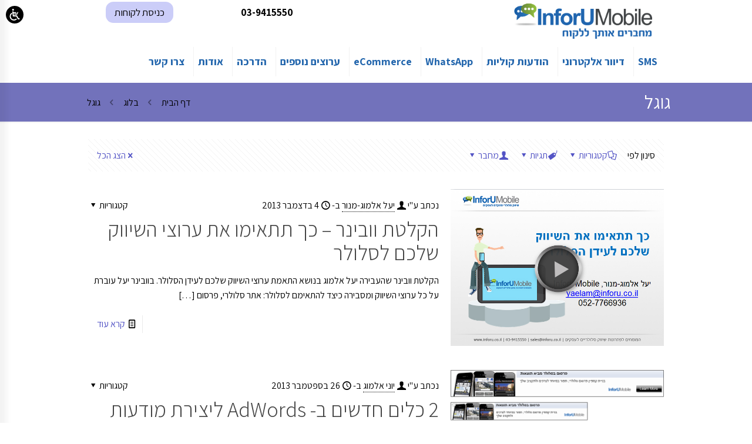

--- FILE ---
content_type: text/html; charset=UTF-8
request_url: https://www.inforu.co.il/tag/%D7%92%D7%95%D7%92%D7%9C/
body_size: 60797
content:
<!DOCTYPE html>
<html dir="rtl" lang="he-IL" xmlns:fb="https://www.facebook.com/2008/fbml" xmlns:addthis="https://www.addthis.com/help/api-spec"  class="no-js " itemscope itemtype="https://schema.org/WebPage" >

<head>

<meta charset="UTF-8" />
<meta name='robots' content='index, follow, max-image-preview:large, max-snippet:-1, max-video-preview:-1' />

<!-- Google Tag Manager for WordPress by gtm4wp.com -->
<script data-cfasync="false" data-pagespeed-no-defer>
	var gtm4wp_datalayer_name = "dataLayer";
	var dataLayer = dataLayer || [];
</script>
<!-- End Google Tag Manager for WordPress by gtm4wp.com -->		<style>img:is([sizes="auto" i], [sizes^="auto," i]) { contain-intrinsic-size: 3000px 1500px }</style>
		<meta name="format-detection" content="telephone=no">
<meta name="viewport" content="width=device-width, initial-scale=1, maximum-scale=1" />
<link rel="shortcut icon" href="https://www.inforu.co.il/wp-content/uploads/2017/06/fav-icon.png" type="image/x-icon" />
<meta name="theme-color" content="#ffffff" media="(prefers-color-scheme: light)">
<meta name="theme-color" content="#ffffff" media="(prefers-color-scheme: dark)">

	<!-- This site is optimized with the Yoast SEO plugin v25.6 - https://yoast.com/wordpress/plugins/seo/ -->
	<title>ארכיון גוגל - InforUMobile - מערכת רב ערוצית לקשר עם לקוחות</title>
<link data-rocket-preload as="style" href="https://fonts.googleapis.com/css2?family=Assistant%3Awght%40200%3B300%3B400%3B500%3B600%3B700%3B800&#038;ver=1.6&#038;display=swap" rel="preload">
<link data-rocket-preload as="style" href="https://fonts.googleapis.com/css?family=Assistant%3A1&#038;display=swap" rel="preload">
<style id="" media="print" onload="this.media=&#039;all&#039;">/* hebrew */
@font-face {
  font-family: 'Assistant';
  font-style: normal;
  font-weight: 200;
  font-display: swap;
  src: url(/fonts.gstatic.com/s/assistant/v24/2sDcZGJYnIjSi6H75xkzamW5Kb8VZBHR.woff2) format('woff2');
  unicode-range: U+0307-0308, U+0590-05FF, U+200C-2010, U+20AA, U+25CC, U+FB1D-FB4F;
}
/* latin-ext */
@font-face {
  font-family: 'Assistant';
  font-style: normal;
  font-weight: 200;
  font-display: swap;
  src: url(/fonts.gstatic.com/s/assistant/v24/2sDcZGJYnIjSi6H75xkzZmW5Kb8VZBHR.woff2) format('woff2');
  unicode-range: U+0100-02BA, U+02BD-02C5, U+02C7-02CC, U+02CE-02D7, U+02DD-02FF, U+0304, U+0308, U+0329, U+1D00-1DBF, U+1E00-1E9F, U+1EF2-1EFF, U+2020, U+20A0-20AB, U+20AD-20C0, U+2113, U+2C60-2C7F, U+A720-A7FF;
}
/* latin */
@font-face {
  font-family: 'Assistant';
  font-style: normal;
  font-weight: 200;
  font-display: swap;
  src: url(/fonts.gstatic.com/s/assistant/v24/2sDcZGJYnIjSi6H75xkzaGW5Kb8VZA.woff2) format('woff2');
  unicode-range: U+0000-00FF, U+0131, U+0152-0153, U+02BB-02BC, U+02C6, U+02DA, U+02DC, U+0304, U+0308, U+0329, U+2000-206F, U+20AC, U+2122, U+2191, U+2193, U+2212, U+2215, U+FEFF, U+FFFD;
}
/* hebrew */
@font-face {
  font-family: 'Assistant';
  font-style: normal;
  font-weight: 300;
  font-display: swap;
  src: url(/fonts.gstatic.com/s/assistant/v24/2sDcZGJYnIjSi6H75xkzamW5Kb8VZBHR.woff2) format('woff2');
  unicode-range: U+0307-0308, U+0590-05FF, U+200C-2010, U+20AA, U+25CC, U+FB1D-FB4F;
}
/* latin-ext */
@font-face {
  font-family: 'Assistant';
  font-style: normal;
  font-weight: 300;
  font-display: swap;
  src: url(/fonts.gstatic.com/s/assistant/v24/2sDcZGJYnIjSi6H75xkzZmW5Kb8VZBHR.woff2) format('woff2');
  unicode-range: U+0100-02BA, U+02BD-02C5, U+02C7-02CC, U+02CE-02D7, U+02DD-02FF, U+0304, U+0308, U+0329, U+1D00-1DBF, U+1E00-1E9F, U+1EF2-1EFF, U+2020, U+20A0-20AB, U+20AD-20C0, U+2113, U+2C60-2C7F, U+A720-A7FF;
}
/* latin */
@font-face {
  font-family: 'Assistant';
  font-style: normal;
  font-weight: 300;
  font-display: swap;
  src: url(/fonts.gstatic.com/s/assistant/v24/2sDcZGJYnIjSi6H75xkzaGW5Kb8VZA.woff2) format('woff2');
  unicode-range: U+0000-00FF, U+0131, U+0152-0153, U+02BB-02BC, U+02C6, U+02DA, U+02DC, U+0304, U+0308, U+0329, U+2000-206F, U+20AC, U+2122, U+2191, U+2193, U+2212, U+2215, U+FEFF, U+FFFD;
}
/* hebrew */
@font-face {
  font-family: 'Assistant';
  font-style: normal;
  font-weight: 400;
  font-display: swap;
  src: url(/fonts.gstatic.com/s/assistant/v24/2sDcZGJYnIjSi6H75xkzamW5Kb8VZBHR.woff2) format('woff2');
  unicode-range: U+0307-0308, U+0590-05FF, U+200C-2010, U+20AA, U+25CC, U+FB1D-FB4F;
}
/* latin-ext */
@font-face {
  font-family: 'Assistant';
  font-style: normal;
  font-weight: 400;
  font-display: swap;
  src: url(/fonts.gstatic.com/s/assistant/v24/2sDcZGJYnIjSi6H75xkzZmW5Kb8VZBHR.woff2) format('woff2');
  unicode-range: U+0100-02BA, U+02BD-02C5, U+02C7-02CC, U+02CE-02D7, U+02DD-02FF, U+0304, U+0308, U+0329, U+1D00-1DBF, U+1E00-1E9F, U+1EF2-1EFF, U+2020, U+20A0-20AB, U+20AD-20C0, U+2113, U+2C60-2C7F, U+A720-A7FF;
}
/* latin */
@font-face {
  font-family: 'Assistant';
  font-style: normal;
  font-weight: 400;
  font-display: swap;
  src: url(/fonts.gstatic.com/s/assistant/v24/2sDcZGJYnIjSi6H75xkzaGW5Kb8VZA.woff2) format('woff2');
  unicode-range: U+0000-00FF, U+0131, U+0152-0153, U+02BB-02BC, U+02C6, U+02DA, U+02DC, U+0304, U+0308, U+0329, U+2000-206F, U+20AC, U+2122, U+2191, U+2193, U+2212, U+2215, U+FEFF, U+FFFD;
}
/* hebrew */
@font-face {
  font-family: 'Assistant';
  font-style: normal;
  font-weight: 500;
  font-display: swap;
  src: url(/fonts.gstatic.com/s/assistant/v24/2sDcZGJYnIjSi6H75xkzamW5Kb8VZBHR.woff2) format('woff2');
  unicode-range: U+0307-0308, U+0590-05FF, U+200C-2010, U+20AA, U+25CC, U+FB1D-FB4F;
}
/* latin-ext */
@font-face {
  font-family: 'Assistant';
  font-style: normal;
  font-weight: 500;
  font-display: swap;
  src: url(/fonts.gstatic.com/s/assistant/v24/2sDcZGJYnIjSi6H75xkzZmW5Kb8VZBHR.woff2) format('woff2');
  unicode-range: U+0100-02BA, U+02BD-02C5, U+02C7-02CC, U+02CE-02D7, U+02DD-02FF, U+0304, U+0308, U+0329, U+1D00-1DBF, U+1E00-1E9F, U+1EF2-1EFF, U+2020, U+20A0-20AB, U+20AD-20C0, U+2113, U+2C60-2C7F, U+A720-A7FF;
}
/* latin */
@font-face {
  font-family: 'Assistant';
  font-style: normal;
  font-weight: 500;
  font-display: swap;
  src: url(/fonts.gstatic.com/s/assistant/v24/2sDcZGJYnIjSi6H75xkzaGW5Kb8VZA.woff2) format('woff2');
  unicode-range: U+0000-00FF, U+0131, U+0152-0153, U+02BB-02BC, U+02C6, U+02DA, U+02DC, U+0304, U+0308, U+0329, U+2000-206F, U+20AC, U+2122, U+2191, U+2193, U+2212, U+2215, U+FEFF, U+FFFD;
}
/* hebrew */
@font-face {
  font-family: 'Assistant';
  font-style: normal;
  font-weight: 600;
  font-display: swap;
  src: url(/fonts.gstatic.com/s/assistant/v24/2sDcZGJYnIjSi6H75xkzamW5Kb8VZBHR.woff2) format('woff2');
  unicode-range: U+0307-0308, U+0590-05FF, U+200C-2010, U+20AA, U+25CC, U+FB1D-FB4F;
}
/* latin-ext */
@font-face {
  font-family: 'Assistant';
  font-style: normal;
  font-weight: 600;
  font-display: swap;
  src: url(/fonts.gstatic.com/s/assistant/v24/2sDcZGJYnIjSi6H75xkzZmW5Kb8VZBHR.woff2) format('woff2');
  unicode-range: U+0100-02BA, U+02BD-02C5, U+02C7-02CC, U+02CE-02D7, U+02DD-02FF, U+0304, U+0308, U+0329, U+1D00-1DBF, U+1E00-1E9F, U+1EF2-1EFF, U+2020, U+20A0-20AB, U+20AD-20C0, U+2113, U+2C60-2C7F, U+A720-A7FF;
}
/* latin */
@font-face {
  font-family: 'Assistant';
  font-style: normal;
  font-weight: 600;
  font-display: swap;
  src: url(/fonts.gstatic.com/s/assistant/v24/2sDcZGJYnIjSi6H75xkzaGW5Kb8VZA.woff2) format('woff2');
  unicode-range: U+0000-00FF, U+0131, U+0152-0153, U+02BB-02BC, U+02C6, U+02DA, U+02DC, U+0304, U+0308, U+0329, U+2000-206F, U+20AC, U+2122, U+2191, U+2193, U+2212, U+2215, U+FEFF, U+FFFD;
}
/* hebrew */
@font-face {
  font-family: 'Assistant';
  font-style: normal;
  font-weight: 700;
  font-display: swap;
  src: url(/fonts.gstatic.com/s/assistant/v24/2sDcZGJYnIjSi6H75xkzamW5Kb8VZBHR.woff2) format('woff2');
  unicode-range: U+0307-0308, U+0590-05FF, U+200C-2010, U+20AA, U+25CC, U+FB1D-FB4F;
}
/* latin-ext */
@font-face {
  font-family: 'Assistant';
  font-style: normal;
  font-weight: 700;
  font-display: swap;
  src: url(/fonts.gstatic.com/s/assistant/v24/2sDcZGJYnIjSi6H75xkzZmW5Kb8VZBHR.woff2) format('woff2');
  unicode-range: U+0100-02BA, U+02BD-02C5, U+02C7-02CC, U+02CE-02D7, U+02DD-02FF, U+0304, U+0308, U+0329, U+1D00-1DBF, U+1E00-1E9F, U+1EF2-1EFF, U+2020, U+20A0-20AB, U+20AD-20C0, U+2113, U+2C60-2C7F, U+A720-A7FF;
}
/* latin */
@font-face {
  font-family: 'Assistant';
  font-style: normal;
  font-weight: 700;
  font-display: swap;
  src: url(/fonts.gstatic.com/s/assistant/v24/2sDcZGJYnIjSi6H75xkzaGW5Kb8VZA.woff2) format('woff2');
  unicode-range: U+0000-00FF, U+0131, U+0152-0153, U+02BB-02BC, U+02C6, U+02DA, U+02DC, U+0304, U+0308, U+0329, U+2000-206F, U+20AC, U+2122, U+2191, U+2193, U+2212, U+2215, U+FEFF, U+FFFD;
}
/* hebrew */
@font-face {
  font-family: 'Assistant';
  font-style: normal;
  font-weight: 800;
  font-display: swap;
  src: url(/fonts.gstatic.com/s/assistant/v24/2sDcZGJYnIjSi6H75xkzamW5Kb8VZBHR.woff2) format('woff2');
  unicode-range: U+0307-0308, U+0590-05FF, U+200C-2010, U+20AA, U+25CC, U+FB1D-FB4F;
}
/* latin-ext */
@font-face {
  font-family: 'Assistant';
  font-style: normal;
  font-weight: 800;
  font-display: swap;
  src: url(/fonts.gstatic.com/s/assistant/v24/2sDcZGJYnIjSi6H75xkzZmW5Kb8VZBHR.woff2) format('woff2');
  unicode-range: U+0100-02BA, U+02BD-02C5, U+02C7-02CC, U+02CE-02D7, U+02DD-02FF, U+0304, U+0308, U+0329, U+1D00-1DBF, U+1E00-1E9F, U+1EF2-1EFF, U+2020, U+20A0-20AB, U+20AD-20C0, U+2113, U+2C60-2C7F, U+A720-A7FF;
}
/* latin */
@font-face {
  font-family: 'Assistant';
  font-style: normal;
  font-weight: 800;
  font-display: swap;
  src: url(/fonts.gstatic.com/s/assistant/v24/2sDcZGJYnIjSi6H75xkzaGW5Kb8VZA.woff2) format('woff2');
  unicode-range: U+0000-00FF, U+0131, U+0152-0153, U+02BB-02BC, U+02C6, U+02DA, U+02DC, U+0304, U+0308, U+0329, U+2000-206F, U+20AC, U+2122, U+2191, U+2193, U+2212, U+2215, U+FEFF, U+FFFD;
}
</style>
<noscript><link rel="stylesheet" href="https://fonts.googleapis.com/css2?family=Assistant%3Awght%40200%3B300%3B400%3B500%3B600%3B700%3B800&#038;ver=1.6&#038;display=swap"></noscript>
<style id="" media="print" onload="this.media=&#039;all&#039;">/* hebrew */
@font-face {
  font-family: 'Assistant';
  font-style: normal;
  font-weight: 400;
  font-display: swap;
  src: url(/fonts.gstatic.com/s/assistant/v24/2sDPZGJYnIjSi6H75xkZZE1I0yCmYzzQtuZnIGSV34OrrM95Dylg.woff2) format('woff2');
  unicode-range: U+0307-0308, U+0590-05FF, U+200C-2010, U+20AA, U+25CC, U+FB1D-FB4F;
}
/* latin-ext */
@font-face {
  font-family: 'Assistant';
  font-style: normal;
  font-weight: 400;
  font-display: swap;
  src: url(/fonts.gstatic.com/s/assistant/v24/2sDPZGJYnIjSi6H75xkZZE1I0yCmYzzQtuZnIGiV34OrrM95Dylg.woff2) format('woff2');
  unicode-range: U+0100-02BA, U+02BD-02C5, U+02C7-02CC, U+02CE-02D7, U+02DD-02FF, U+0304, U+0308, U+0329, U+1D00-1DBF, U+1E00-1E9F, U+1EF2-1EFF, U+2020, U+20A0-20AB, U+20AD-20C0, U+2113, U+2C60-2C7F, U+A720-A7FF;
}
/* latin */
@font-face {
  font-family: 'Assistant';
  font-style: normal;
  font-weight: 400;
  font-display: swap;
  src: url(/fonts.gstatic.com/s/assistant/v24/2sDPZGJYnIjSi6H75xkZZE1I0yCmYzzQtuZnIGaV34OrrM95Dw.woff2) format('woff2');
  unicode-range: U+0000-00FF, U+0131, U+0152-0153, U+02BB-02BC, U+02C6, U+02DA, U+02DC, U+0304, U+0308, U+0329, U+2000-206F, U+20AC, U+2122, U+2191, U+2193, U+2212, U+2215, U+FEFF, U+FFFD;
}
</style>
<noscript><link rel="stylesheet" href="https://fonts.googleapis.com/css?family=Assistant%3A1&#038;display=swap"></noscript>
	<link rel="canonical" href="https://www.inforu.co.il/tag/גוגל/" />
	<link rel="next" href="https://www.inforu.co.il/tag/%d7%92%d7%95%d7%92%d7%9c/page/2/" />
	<meta property="og:locale" content="he_IL" />
	<meta property="og:type" content="article" />
	<meta property="og:title" content="ארכיון גוגל - InforUMobile - מערכת רב ערוצית לקשר עם לקוחות" />
	<meta property="og:url" content="https://www.inforu.co.il/tag/גוגל/" />
	<meta property="og:site_name" content="InforUMobile - מערכת רב ערוצית לקשר עם לקוחות" />
	<script type="application/ld+json" class="yoast-schema-graph">{"@context":"https://schema.org","@graph":[{"@type":"CollectionPage","@id":"https://www.inforu.co.il/tag/%d7%92%d7%95%d7%92%d7%9c/","url":"https://www.inforu.co.il/tag/%d7%92%d7%95%d7%92%d7%9c/","name":"ארכיון גוגל - InforUMobile - מערכת רב ערוצית לקשר עם לקוחות","isPartOf":{"@id":"https://www.inforu.co.il/#website"},"primaryImageOfPage":{"@id":"https://www.inforu.co.il/tag/%d7%92%d7%95%d7%92%d7%9c/#primaryimage"},"image":{"@id":"https://www.inforu.co.il/tag/%d7%92%d7%95%d7%92%d7%9c/#primaryimage"},"thumbnailUrl":"https://www.inforu.co.il/wp-content/uploads/2013/12/Capture2.jpg","breadcrumb":{"@id":"https://www.inforu.co.il/tag/%d7%92%d7%95%d7%92%d7%9c/#breadcrumb"},"inLanguage":"he-IL"},{"@type":"ImageObject","inLanguage":"he-IL","@id":"https://www.inforu.co.il/tag/%d7%92%d7%95%d7%92%d7%9c/#primaryimage","url":"https://www.inforu.co.il/wp-content/uploads/2013/12/Capture2.jpg","contentUrl":"https://www.inforu.co.il/wp-content/uploads/2013/12/Capture2.jpg","width":705,"height":519},{"@type":"BreadcrumbList","@id":"https://www.inforu.co.il/tag/%d7%92%d7%95%d7%92%d7%9c/#breadcrumb","itemListElement":[{"@type":"ListItem","position":1,"name":"דף הבית","item":"https://www.inforu.co.il/"},{"@type":"ListItem","position":2,"name":"גוגל"}]},{"@type":"WebSite","@id":"https://www.inforu.co.il/#website","url":"https://www.inforu.co.il/","name":"InforUMobile - מערכת רב ערוצית לקשר עם לקוחות","description":"","potentialAction":[{"@type":"SearchAction","target":{"@type":"EntryPoint","urlTemplate":"https://www.inforu.co.il/?s={search_term_string}"},"query-input":{"@type":"PropertyValueSpecification","valueRequired":true,"valueName":"search_term_string"}}],"inLanguage":"he-IL"}]}</script>
	<!-- / Yoast SEO plugin. -->


<link rel='dns-prefetch' href='//fonts.googleapis.com' />
<link href='https://fonts.gstatic.com' crossorigin rel='preconnect' />
<link rel="alternate" type="application/rss+xml" title="InforUMobile - מערכת רב ערוצית לקשר עם לקוחות &laquo; פיד‏" href="https://www.inforu.co.il/feed/" />
<link rel="alternate" type="application/rss+xml" title="InforUMobile - מערכת רב ערוצית לקשר עם לקוחות &laquo; פיד תגובות‏" href="https://www.inforu.co.il/comments/feed/" />
<link rel="alternate" type="application/rss+xml" title="InforUMobile - מערכת רב ערוצית לקשר עם לקוחות &laquo; פיד מהתגית גוגל" href="https://www.inforu.co.il/tag/%d7%92%d7%95%d7%92%d7%9c/feed/" />
<style id='wp-emoji-styles-inline-css' type='text/css'>

	img.wp-smiley, img.emoji {
		display: inline !important;
		border: none !important;
		box-shadow: none !important;
		height: 1em !important;
		width: 1em !important;
		margin: 0 0.07em !important;
		vertical-align: -0.1em !important;
		background: none !important;
		padding: 0 !important;
	}
</style>
<link rel='stylesheet' id='wp-block-library-rtl-css' href='https://www.inforu.co.il/wp-includes/css/dist/block-library/style-rtl.min.css?ver=7bcdbdaa6b8d5f91695f6b89d5154b88' type='text/css' media='all' />
<style id='classic-theme-styles-inline-css' type='text/css'>
/*! This file is auto-generated */
.wp-block-button__link{color:#fff;background-color:#32373c;border-radius:9999px;box-shadow:none;text-decoration:none;padding:calc(.667em + 2px) calc(1.333em + 2px);font-size:1.125em}.wp-block-file__button{background:#32373c;color:#fff;text-decoration:none}
</style>
<style id='global-styles-inline-css' type='text/css'>
:root{--wp--preset--aspect-ratio--square: 1;--wp--preset--aspect-ratio--4-3: 4/3;--wp--preset--aspect-ratio--3-4: 3/4;--wp--preset--aspect-ratio--3-2: 3/2;--wp--preset--aspect-ratio--2-3: 2/3;--wp--preset--aspect-ratio--16-9: 16/9;--wp--preset--aspect-ratio--9-16: 9/16;--wp--preset--color--black: #000000;--wp--preset--color--cyan-bluish-gray: #abb8c3;--wp--preset--color--white: #ffffff;--wp--preset--color--pale-pink: #f78da7;--wp--preset--color--vivid-red: #cf2e2e;--wp--preset--color--luminous-vivid-orange: #ff6900;--wp--preset--color--luminous-vivid-amber: #fcb900;--wp--preset--color--light-green-cyan: #7bdcb5;--wp--preset--color--vivid-green-cyan: #00d084;--wp--preset--color--pale-cyan-blue: #8ed1fc;--wp--preset--color--vivid-cyan-blue: #0693e3;--wp--preset--color--vivid-purple: #9b51e0;--wp--preset--gradient--vivid-cyan-blue-to-vivid-purple: linear-gradient(135deg,rgba(6,147,227,1) 0%,rgb(155,81,224) 100%);--wp--preset--gradient--light-green-cyan-to-vivid-green-cyan: linear-gradient(135deg,rgb(122,220,180) 0%,rgb(0,208,130) 100%);--wp--preset--gradient--luminous-vivid-amber-to-luminous-vivid-orange: linear-gradient(135deg,rgba(252,185,0,1) 0%,rgba(255,105,0,1) 100%);--wp--preset--gradient--luminous-vivid-orange-to-vivid-red: linear-gradient(135deg,rgba(255,105,0,1) 0%,rgb(207,46,46) 100%);--wp--preset--gradient--very-light-gray-to-cyan-bluish-gray: linear-gradient(135deg,rgb(238,238,238) 0%,rgb(169,184,195) 100%);--wp--preset--gradient--cool-to-warm-spectrum: linear-gradient(135deg,rgb(74,234,220) 0%,rgb(151,120,209) 20%,rgb(207,42,186) 40%,rgb(238,44,130) 60%,rgb(251,105,98) 80%,rgb(254,248,76) 100%);--wp--preset--gradient--blush-light-purple: linear-gradient(135deg,rgb(255,206,236) 0%,rgb(152,150,240) 100%);--wp--preset--gradient--blush-bordeaux: linear-gradient(135deg,rgb(254,205,165) 0%,rgb(254,45,45) 50%,rgb(107,0,62) 100%);--wp--preset--gradient--luminous-dusk: linear-gradient(135deg,rgb(255,203,112) 0%,rgb(199,81,192) 50%,rgb(65,88,208) 100%);--wp--preset--gradient--pale-ocean: linear-gradient(135deg,rgb(255,245,203) 0%,rgb(182,227,212) 50%,rgb(51,167,181) 100%);--wp--preset--gradient--electric-grass: linear-gradient(135deg,rgb(202,248,128) 0%,rgb(113,206,126) 100%);--wp--preset--gradient--midnight: linear-gradient(135deg,rgb(2,3,129) 0%,rgb(40,116,252) 100%);--wp--preset--font-size--small: 13px;--wp--preset--font-size--medium: 20px;--wp--preset--font-size--large: 36px;--wp--preset--font-size--x-large: 42px;--wp--preset--spacing--20: 0.44rem;--wp--preset--spacing--30: 0.67rem;--wp--preset--spacing--40: 1rem;--wp--preset--spacing--50: 1.5rem;--wp--preset--spacing--60: 2.25rem;--wp--preset--spacing--70: 3.38rem;--wp--preset--spacing--80: 5.06rem;--wp--preset--shadow--natural: 6px 6px 9px rgba(0, 0, 0, 0.2);--wp--preset--shadow--deep: 12px 12px 50px rgba(0, 0, 0, 0.4);--wp--preset--shadow--sharp: 6px 6px 0px rgba(0, 0, 0, 0.2);--wp--preset--shadow--outlined: 6px 6px 0px -3px rgba(255, 255, 255, 1), 6px 6px rgba(0, 0, 0, 1);--wp--preset--shadow--crisp: 6px 6px 0px rgba(0, 0, 0, 1);}:where(.is-layout-flex){gap: 0.5em;}:where(.is-layout-grid){gap: 0.5em;}body .is-layout-flex{display: flex;}.is-layout-flex{flex-wrap: wrap;align-items: center;}.is-layout-flex > :is(*, div){margin: 0;}body .is-layout-grid{display: grid;}.is-layout-grid > :is(*, div){margin: 0;}:where(.wp-block-columns.is-layout-flex){gap: 2em;}:where(.wp-block-columns.is-layout-grid){gap: 2em;}:where(.wp-block-post-template.is-layout-flex){gap: 1.25em;}:where(.wp-block-post-template.is-layout-grid){gap: 1.25em;}.has-black-color{color: var(--wp--preset--color--black) !important;}.has-cyan-bluish-gray-color{color: var(--wp--preset--color--cyan-bluish-gray) !important;}.has-white-color{color: var(--wp--preset--color--white) !important;}.has-pale-pink-color{color: var(--wp--preset--color--pale-pink) !important;}.has-vivid-red-color{color: var(--wp--preset--color--vivid-red) !important;}.has-luminous-vivid-orange-color{color: var(--wp--preset--color--luminous-vivid-orange) !important;}.has-luminous-vivid-amber-color{color: var(--wp--preset--color--luminous-vivid-amber) !important;}.has-light-green-cyan-color{color: var(--wp--preset--color--light-green-cyan) !important;}.has-vivid-green-cyan-color{color: var(--wp--preset--color--vivid-green-cyan) !important;}.has-pale-cyan-blue-color{color: var(--wp--preset--color--pale-cyan-blue) !important;}.has-vivid-cyan-blue-color{color: var(--wp--preset--color--vivid-cyan-blue) !important;}.has-vivid-purple-color{color: var(--wp--preset--color--vivid-purple) !important;}.has-black-background-color{background-color: var(--wp--preset--color--black) !important;}.has-cyan-bluish-gray-background-color{background-color: var(--wp--preset--color--cyan-bluish-gray) !important;}.has-white-background-color{background-color: var(--wp--preset--color--white) !important;}.has-pale-pink-background-color{background-color: var(--wp--preset--color--pale-pink) !important;}.has-vivid-red-background-color{background-color: var(--wp--preset--color--vivid-red) !important;}.has-luminous-vivid-orange-background-color{background-color: var(--wp--preset--color--luminous-vivid-orange) !important;}.has-luminous-vivid-amber-background-color{background-color: var(--wp--preset--color--luminous-vivid-amber) !important;}.has-light-green-cyan-background-color{background-color: var(--wp--preset--color--light-green-cyan) !important;}.has-vivid-green-cyan-background-color{background-color: var(--wp--preset--color--vivid-green-cyan) !important;}.has-pale-cyan-blue-background-color{background-color: var(--wp--preset--color--pale-cyan-blue) !important;}.has-vivid-cyan-blue-background-color{background-color: var(--wp--preset--color--vivid-cyan-blue) !important;}.has-vivid-purple-background-color{background-color: var(--wp--preset--color--vivid-purple) !important;}.has-black-border-color{border-color: var(--wp--preset--color--black) !important;}.has-cyan-bluish-gray-border-color{border-color: var(--wp--preset--color--cyan-bluish-gray) !important;}.has-white-border-color{border-color: var(--wp--preset--color--white) !important;}.has-pale-pink-border-color{border-color: var(--wp--preset--color--pale-pink) !important;}.has-vivid-red-border-color{border-color: var(--wp--preset--color--vivid-red) !important;}.has-luminous-vivid-orange-border-color{border-color: var(--wp--preset--color--luminous-vivid-orange) !important;}.has-luminous-vivid-amber-border-color{border-color: var(--wp--preset--color--luminous-vivid-amber) !important;}.has-light-green-cyan-border-color{border-color: var(--wp--preset--color--light-green-cyan) !important;}.has-vivid-green-cyan-border-color{border-color: var(--wp--preset--color--vivid-green-cyan) !important;}.has-pale-cyan-blue-border-color{border-color: var(--wp--preset--color--pale-cyan-blue) !important;}.has-vivid-cyan-blue-border-color{border-color: var(--wp--preset--color--vivid-cyan-blue) !important;}.has-vivid-purple-border-color{border-color: var(--wp--preset--color--vivid-purple) !important;}.has-vivid-cyan-blue-to-vivid-purple-gradient-background{background: var(--wp--preset--gradient--vivid-cyan-blue-to-vivid-purple) !important;}.has-light-green-cyan-to-vivid-green-cyan-gradient-background{background: var(--wp--preset--gradient--light-green-cyan-to-vivid-green-cyan) !important;}.has-luminous-vivid-amber-to-luminous-vivid-orange-gradient-background{background: var(--wp--preset--gradient--luminous-vivid-amber-to-luminous-vivid-orange) !important;}.has-luminous-vivid-orange-to-vivid-red-gradient-background{background: var(--wp--preset--gradient--luminous-vivid-orange-to-vivid-red) !important;}.has-very-light-gray-to-cyan-bluish-gray-gradient-background{background: var(--wp--preset--gradient--very-light-gray-to-cyan-bluish-gray) !important;}.has-cool-to-warm-spectrum-gradient-background{background: var(--wp--preset--gradient--cool-to-warm-spectrum) !important;}.has-blush-light-purple-gradient-background{background: var(--wp--preset--gradient--blush-light-purple) !important;}.has-blush-bordeaux-gradient-background{background: var(--wp--preset--gradient--blush-bordeaux) !important;}.has-luminous-dusk-gradient-background{background: var(--wp--preset--gradient--luminous-dusk) !important;}.has-pale-ocean-gradient-background{background: var(--wp--preset--gradient--pale-ocean) !important;}.has-electric-grass-gradient-background{background: var(--wp--preset--gradient--electric-grass) !important;}.has-midnight-gradient-background{background: var(--wp--preset--gradient--midnight) !important;}.has-small-font-size{font-size: var(--wp--preset--font-size--small) !important;}.has-medium-font-size{font-size: var(--wp--preset--font-size--medium) !important;}.has-large-font-size{font-size: var(--wp--preset--font-size--large) !important;}.has-x-large-font-size{font-size: var(--wp--preset--font-size--x-large) !important;}
:where(.wp-block-post-template.is-layout-flex){gap: 1.25em;}:where(.wp-block-post-template.is-layout-grid){gap: 1.25em;}
:where(.wp-block-columns.is-layout-flex){gap: 2em;}:where(.wp-block-columns.is-layout-grid){gap: 2em;}
:root :where(.wp-block-pullquote){font-size: 1.5em;line-height: 1.6;}
</style>
<link rel='stylesheet' id='nagishx-front-styles-css' href='https://www.inforu.co.il/wp-content/plugins/nagish-accessibility/assets/css/wp-nagish-express.min.css?ver=1.6' type='text/css' media='all' />
<style id='nagishx-front-styles-inline-css' type='text/css'>
button.wahout.custom-icon svg path:not([fill="none"]){fill:#ffffff!important}
</style>

<link rel='stylesheet' id='nagish-accessibility-styles-css' href='https://www.inforu.co.il/wp-content/plugins/nagish-accessibility/assets/css/nagish-accessibility.css?ver=1.6' type='text/css' media='all' />
<link rel='stylesheet' id='contact-form-7-css' href='https://www.inforu.co.il/wp-content/plugins/contact-form-7/includes/css/styles.css?ver=6.0.6' type='text/css' media='all' />
<link rel='stylesheet' id='wpcf7-redirect-script-frontend-css' href='https://www.inforu.co.il/wp-content/plugins/wpcf7-redirect/build/assets/frontend-script.css?ver=2c532d7e2be36f6af233' type='text/css' media='all' />
<link rel='stylesheet' id='mfn-be-css' href='https://www.inforu.co.il/wp-content/themes/betheme/css/be.css?ver=27.6.1' type='text/css' media='all' />
<link rel='stylesheet' id='mfn-animations-css' href='https://www.inforu.co.il/wp-content/themes/betheme/assets/animations/animations.min.css?ver=27.6.1' type='text/css' media='all' />
<link rel='stylesheet' id='mfn-font-awesome-css' href='https://www.inforu.co.il/wp-content/themes/betheme/fonts/fontawesome/fontawesome.css?ver=27.6.1' type='text/css' media='all' />
<link rel='stylesheet' id='mfn-jplayer-css' href='https://www.inforu.co.il/wp-content/themes/betheme/assets/jplayer/css/jplayer.blue.monday.min.css?ver=27.6.1' type='text/css' media='all' />
<link rel='stylesheet' id='mfn-responsive-css' href='https://www.inforu.co.il/wp-content/themes/betheme/css/responsive.css?ver=27.6.1' type='text/css' media='all' />

<link rel='stylesheet' id='addthis_all_pages-css' href='https://www.inforu.co.il/wp-content/plugins/addthis/frontend/build/addthis_wordpress_public.min.css?ver=7bcdbdaa6b8d5f91695f6b89d5154b88' type='text/css' media='all' />
<style id='mfn-dynamic-inline-css' type='text/css'>
html{background-color:#ffffff}#Wrapper,#Content,.mfn-popup .mfn-popup-content,.mfn-off-canvas-sidebar .mfn-off-canvas-content-wrapper,.mfn-cart-holder,.mfn-header-login,#Top_bar .search_wrapper,#Top_bar .top_bar_right .mfn-live-search-box,.column_livesearch .mfn-live-search-wrapper,.column_livesearch .mfn-live-search-box{background-color:#ffffff}.layout-boxed.mfn-bebuilder-header.mfn-ui #Wrapper .mfn-only-sample-content{background-color:#ffffff}body:not(.template-slider) #Header{min-height:0px}body.header-below:not(.template-slider) #Header{padding-top:0px}#Subheader{padding:20px 0}.has-search-overlay.search-overlay-opened #search-overlay{background-color:rgba(0,0,0,0.6)}.elementor-page.elementor-default #Content .the_content .section_wrapper{max-width:100%}.elementor-page.elementor-default #Content .section.the_content{width:100%}.elementor-page.elementor-default #Content .section_wrapper .the_content_wrapper{margin-left:0;margin-right:0;width:100%}body,span.date_label,.timeline_items li h3 span,input[type="date"],input[type="text"],input[type="password"],input[type="tel"],input[type="email"],input[type="url"],textarea,select,.offer_li .title h3,.mfn-menu-item-megamenu{font-family:"Assistant",-apple-system,BlinkMacSystemFont,"Segoe UI",Roboto,Oxygen-Sans,Ubuntu,Cantarell,"Helvetica Neue",sans-serif}.lead,.big{font-family:"Assistant",-apple-system,BlinkMacSystemFont,"Segoe UI",Roboto,Oxygen-Sans,Ubuntu,Cantarell,"Helvetica Neue",sans-serif}#menu > ul > li > a,#overlay-menu ul li a{font-family:"Assistant",-apple-system,BlinkMacSystemFont,"Segoe UI",Roboto,Oxygen-Sans,Ubuntu,Cantarell,"Helvetica Neue",sans-serif}#Subheader .title{font-family:"Assistant",-apple-system,BlinkMacSystemFont,"Segoe UI",Roboto,Oxygen-Sans,Ubuntu,Cantarell,"Helvetica Neue",sans-serif}h1,h2,h3,h4,.text-logo #logo{font-family:"Assistant",-apple-system,BlinkMacSystemFont,"Segoe UI",Roboto,Oxygen-Sans,Ubuntu,Cantarell,"Helvetica Neue",sans-serif}h5,h6{font-family:"Assistant",-apple-system,BlinkMacSystemFont,"Segoe UI",Roboto,Oxygen-Sans,Ubuntu,Cantarell,"Helvetica Neue",sans-serif}blockquote{font-family:"Assistant",-apple-system,BlinkMacSystemFont,"Segoe UI",Roboto,Oxygen-Sans,Ubuntu,Cantarell,"Helvetica Neue",sans-serif}.chart_box .chart .num,.counter .desc_wrapper .number-wrapper,.how_it_works .image .number,.pricing-box .plan-header .price,.quick_fact .number-wrapper,.woocommerce .product div.entry-summary .price{font-family:"Assistant",-apple-system,BlinkMacSystemFont,"Segoe UI",Roboto,Oxygen-Sans,Ubuntu,Cantarell,"Helvetica Neue",sans-serif}body,.mfn-menu-item-megamenu{font-size:16px;line-height:25px;font-weight:400;letter-spacing:0px}.lead,.big{font-size:16px;line-height:28px;font-weight:400;letter-spacing:0px}#menu > ul > li > a,#overlay-menu ul li a{font-size:16px;font-weight:400;letter-spacing:0px}#overlay-menu ul li a{line-height:24px}#Subheader .title{font-size:32px;line-height:25px;font-weight:400;letter-spacing:0px}h1,.text-logo #logo{font-size:46px;line-height:40px;font-weight:300;letter-spacing:0px}h2{font-size:36px;line-height:40px;font-weight:300;letter-spacing:0px}h3,.woocommerce ul.products li.product h3,.woocommerce #customer_login h2{font-size:32px;line-height:30px;font-weight:300;letter-spacing:0px}h4,.woocommerce .woocommerce-order-details__title,.woocommerce .wc-bacs-bank-details-heading,.woocommerce .woocommerce-customer-details h2{font-size:20px;line-height:30px;font-weight:400;letter-spacing:0px}h5{font-size:24px;line-height:19px;font-weight:700;letter-spacing:0px}h6{font-size:20px;line-height:19px;font-weight:400;letter-spacing:0px}#Intro .intro-title{font-size:70px;line-height:70px;font-weight:400;letter-spacing:0px}@media only screen and (min-width:768px) and (max-width:959px){body,.mfn-menu-item-megamenu{font-size:16px;line-height:25px;font-weight:400;letter-spacing:0px}.lead,.big{font-size:16px;line-height:28px;font-weight:400;letter-spacing:0px}#menu > ul > li > a,#overlay-menu ul li a{font-size:16px;font-weight:400;letter-spacing:0px}#overlay-menu ul li a{line-height:24px}#Subheader .title{font-size:32px;line-height:25px;font-weight:400;letter-spacing:0px}h1,.text-logo #logo{font-size:46px;line-height:40px;font-weight:300;letter-spacing:0px}h2{font-size:36px;line-height:40px;font-weight:300;letter-spacing:0px}h3,.woocommerce ul.products li.product h3,.woocommerce #customer_login h2{font-size:32px;line-height:30px;font-weight:300;letter-spacing:0px}h4,.woocommerce .woocommerce-order-details__title,.woocommerce .wc-bacs-bank-details-heading,.woocommerce .woocommerce-customer-details h2{font-size:20px;line-height:30px;font-weight:400;letter-spacing:0px}h5{font-size:24px;line-height:19px;font-weight:700;letter-spacing:0px}h6{font-size:20px;line-height:19px;font-weight:400;letter-spacing:0px}#Intro .intro-title{font-size:70px;line-height:70px;font-weight:400;letter-spacing:0px}blockquote{font-size:15px}.chart_box .chart .num{font-size:45px;line-height:45px}.counter .desc_wrapper .number-wrapper{font-size:45px;line-height:45px}.counter .desc_wrapper .title{font-size:14px;line-height:18px}.faq .question .title{font-size:14px}.fancy_heading .title{font-size:38px;line-height:38px}.offer .offer_li .desc_wrapper .title h3{font-size:32px;line-height:32px}.offer_thumb_ul li.offer_thumb_li .desc_wrapper .title h3{font-size:32px;line-height:32px}.pricing-box .plan-header h2{font-size:27px;line-height:27px}.pricing-box .plan-header .price > span{font-size:40px;line-height:40px}.pricing-box .plan-header .price sup.currency{font-size:18px;line-height:18px}.pricing-box .plan-header .price sup.period{font-size:14px;line-height:14px}.quick_fact .number-wrapper{font-size:80px;line-height:80px}.trailer_box .desc h2{font-size:27px;line-height:27px}.widget > h3{font-size:17px;line-height:20px}}@media only screen and (min-width:480px) and (max-width:767px){body,.mfn-menu-item-megamenu{font-size:16px;line-height:25px;font-weight:400;letter-spacing:0px}.lead,.big{font-size:16px;line-height:28px;font-weight:400;letter-spacing:0px}#menu > ul > li > a,#overlay-menu ul li a{font-size:16px;font-weight:400;letter-spacing:0px}#overlay-menu ul li a{line-height:24px}#Subheader .title{font-size:32px;line-height:25px;font-weight:400;letter-spacing:0px}h1,.text-logo #logo{font-size:46px;line-height:40px;font-weight:300;letter-spacing:0px}h2{font-size:36px;line-height:40px;font-weight:300;letter-spacing:0px}h3,.woocommerce ul.products li.product h3,.woocommerce #customer_login h2{font-size:32px;line-height:30px;font-weight:300;letter-spacing:0px}h4,.woocommerce .woocommerce-order-details__title,.woocommerce .wc-bacs-bank-details-heading,.woocommerce .woocommerce-customer-details h2{font-size:20px;line-height:30px;font-weight:400;letter-spacing:0px}h5{font-size:24px;line-height:19px;font-weight:700;letter-spacing:0px}h6{font-size:20px;line-height:19px;font-weight:400;letter-spacing:0px}#Intro .intro-title{font-size:70px;line-height:70px;font-weight:400;letter-spacing:0px}blockquote{font-size:14px}.chart_box .chart .num{font-size:40px;line-height:40px}.counter .desc_wrapper .number-wrapper{font-size:40px;line-height:40px}.counter .desc_wrapper .title{font-size:13px;line-height:16px}.faq .question .title{font-size:13px}.fancy_heading .title{font-size:34px;line-height:34px}.offer .offer_li .desc_wrapper .title h3{font-size:28px;line-height:28px}.offer_thumb_ul li.offer_thumb_li .desc_wrapper .title h3{font-size:28px;line-height:28px}.pricing-box .plan-header h2{font-size:24px;line-height:24px}.pricing-box .plan-header .price > span{font-size:34px;line-height:34px}.pricing-box .plan-header .price sup.currency{font-size:16px;line-height:16px}.pricing-box .plan-header .price sup.period{font-size:13px;line-height:13px}.quick_fact .number-wrapper{font-size:70px;line-height:70px}.trailer_box .desc h2{font-size:24px;line-height:24px}.widget > h3{font-size:16px;line-height:19px}}@media only screen and (max-width:479px){body,.mfn-menu-item-megamenu{font-size:16px;line-height:25px;font-weight:400;letter-spacing:0px}.lead,.big{font-size:16px;line-height:28px;font-weight:400;letter-spacing:0px}#menu > ul > li > a,#overlay-menu ul li a{font-size:16px;font-weight:400;letter-spacing:0px}#overlay-menu ul li a{line-height:24px}#Subheader .title{font-size:32px;line-height:25px;font-weight:400;letter-spacing:0px}h1,.text-logo #logo{font-size:46px;line-height:40px;font-weight:300;letter-spacing:0px}h2{font-size:36px;line-height:40px;font-weight:300;letter-spacing:0px}h3,.woocommerce ul.products li.product h3,.woocommerce #customer_login h2{font-size:32px;line-height:30px;font-weight:300;letter-spacing:0px}h4,.woocommerce .woocommerce-order-details__title,.woocommerce .wc-bacs-bank-details-heading,.woocommerce .woocommerce-customer-details h2{font-size:20px;line-height:30px;font-weight:400;letter-spacing:0px}h5{font-size:24px;line-height:19px;font-weight:700;letter-spacing:0px}h6{font-size:20px;line-height:19px;font-weight:400;letter-spacing:0px}#Intro .intro-title{font-size:70px;line-height:70px;font-weight:400;letter-spacing:0px}blockquote{font-size:13px}.chart_box .chart .num{font-size:35px;line-height:35px}.counter .desc_wrapper .number-wrapper{font-size:35px;line-height:35px}.counter .desc_wrapper .title{font-size:13px;line-height:26px}.faq .question .title{font-size:13px}.fancy_heading .title{font-size:30px;line-height:30px}.offer .offer_li .desc_wrapper .title h3{font-size:26px;line-height:26px}.offer_thumb_ul li.offer_thumb_li .desc_wrapper .title h3{font-size:26px;line-height:26px}.pricing-box .plan-header h2{font-size:21px;line-height:21px}.pricing-box .plan-header .price > span{font-size:32px;line-height:32px}.pricing-box .plan-header .price sup.currency{font-size:14px;line-height:14px}.pricing-box .plan-header .price sup.period{font-size:13px;line-height:13px}.quick_fact .number-wrapper{font-size:60px;line-height:60px}.trailer_box .desc h2{font-size:21px;line-height:21px}.widget > h3{font-size:15px;line-height:18px}}.with_aside .sidebar.columns{width:27%}.with_aside .sections_group{width:73%}.aside_both .sidebar.columns{width:22%}.aside_both .sidebar.sidebar-1{margin-left:-78%}.aside_both .sections_group{width:56%;margin-left:22%}@media only screen and (min-width:1240px){#Wrapper,.with_aside .content_wrapper{max-width:1024px}body.layout-boxed.mfn-header-scrolled .mfn-header-tmpl.mfn-sticky-layout-width{max-width:1024px;left:0;right:0;margin-left:auto;margin-right:auto}body.layout-boxed:not(.mfn-header-scrolled) .mfn-header-tmpl.mfn-header-layout-width,body.layout-boxed .mfn-header-tmpl.mfn-header-layout-width:not(.mfn-hasSticky){max-width:1024px;left:0;right:0;margin-left:auto;margin-right:auto}body.layout-boxed.mfn-bebuilder-header.mfn-ui .mfn-only-sample-content{max-width:1024px;margin-left:auto;margin-right:auto}.section_wrapper,.container{max-width:1004px}.layout-boxed.header-boxed #Top_bar.is-sticky{max-width:1024px}}@media only screen and (max-width:767px){#Wrapper{max-width:calc(100% - 67px)}.content_wrapper .section_wrapper,.container,.four.columns .widget-area{max-width:550px !important;padding-left:33px;padding-right:33px}}body{--mfn-button-font-family:inherit;--mfn-button-font-size:16px;--mfn-button-font-weight:400;--mfn-button-font-style:inherit;--mfn-button-letter-spacing:0px;--mfn-button-padding:16px 20px 16px 20px;--mfn-button-border-width:2px 2px 2px 2px;--mfn-button-border-radius:3px 3px 3px 3px;--mfn-button-gap:10px;--mfn-button-transition:0.2s;--mfn-button-color:#333333;--mfn-button-color-hover:#FFFFFF;--mfn-button-bg:#dbdddf;--mfn-button-bg-hover:#d8d5d5;--mfn-button-border-color:transparent;--mfn-button-border-color-hover:transparent;--mfn-button-icon-color:#333333;--mfn-button-icon-color-hover:#FFFFFF;--mfn-button-box-shadow:unset;--mfn-button-theme-color:#7272bb;--mfn-button-theme-color-hover:#000000;--mfn-button-theme-bg:#0095eb;--mfn-button-theme-bg-hover:#7272bb;--mfn-button-theme-border-color:transparent;--mfn-button-theme-border-color-hover:transparent;--mfn-button-theme-icon-color:#7272bb;--mfn-button-theme-icon-color-hover:#000000;--mfn-button-theme-box-shadow:unset;--mfn-button-shop-color:#7272bb;--mfn-button-shop-color-hover:#000000;--mfn-button-shop-bg:#0095eb;--mfn-button-shop-bg-hover:#7272bb;--mfn-button-shop-border-color:transparent;--mfn-button-shop-border-color-hover:transparent;--mfn-button-shop-icon-color:#626262;--mfn-button-shop-icon-color-hover:#626262;--mfn-button-shop-box-shadow:unset;--mfn-button-action-color:#f5c242;--mfn-button-action-color-hover:#000000;--mfn-button-action-bg:#dbdddf;--mfn-button-action-bg-hover:#f4aa43;--mfn-button-action-border-color:transparent;--mfn-button-action-border-color-hover:transparent;--mfn-button-action-icon-color:#626262;--mfn-button-action-icon-color-hover:#626262;--mfn-button-action-box-shadow:unset}@media only screen and (max-width:959px){body{}}@media only screen and (max-width:768px){body{}}.mfn-cookies{--mfn-gdpr2-container-text-color:#626262;--mfn-gdpr2-container-strong-color:#07070a;--mfn-gdpr2-container-bg:#ffffff;--mfn-gdpr2-container-overlay:rgba(25,37,48,0.6);--mfn-gdpr2-details-box-bg:#fbfbfb;--mfn-gdpr2-details-switch-bg:#00032a;--mfn-gdpr2-details-switch-bg-active:#5acb65;--mfn-gdpr2-tabs-text-color:#07070a;--mfn-gdpr2-tabs-text-color-active:#0089f7;--mfn-gdpr2-tabs-border:rgba(8,8,14,0.1);--mfn-gdpr2-buttons-box-bg:#fbfbfb}#Top_bar #logo,.header-fixed #Top_bar #logo,.header-plain #Top_bar #logo,.header-transparent #Top_bar #logo{height:60px;line-height:60px;padding:5px 0}.logo-overflow #Top_bar:not(.is-sticky) .logo{height:70px}#Top_bar .menu > li > a{padding:5px 0}.menu-highlight:not(.header-creative) #Top_bar .menu > li > a{margin:10px 0}.header-plain:not(.menu-highlight) #Top_bar .menu > li > a span:not(.description){line-height:70px}.header-fixed #Top_bar .menu > li > a{padding:20px 0}@media only screen and (max-width:767px){.mobile-header-mini #Top_bar #logo{height:50px!important;line-height:50px!important;margin:5px 0}}#Top_bar #logo img.svg{width:100px}.image_frame,.wp-caption{border-width:0px}.alert{border-radius:0px}#Top_bar .top_bar_right .top-bar-right-input input{width:200px}.mfn-live-search-box .mfn-live-search-list{max-height:300px}#Side_slide{right:-250px;width:250px}#Side_slide.left{left:-250px}.blog-teaser li .desc-wrapper .desc{background-position-y:-1px}.mfn-free-delivery-info{--mfn-free-delivery-bar:#7272bb;--mfn-free-delivery-bg:rgba(0,0,0,0.1);--mfn-free-delivery-achieved:#7272bb}#back_to_top i{color:#65666C}@media only screen and ( max-width:767px ){}@media only screen and (min-width:1240px){body:not(.header-simple) #Top_bar #menu{display:block!important}.tr-menu #Top_bar #menu{background:none!important}#Top_bar .menu > li > ul.mfn-megamenu > li{float:left}#Top_bar .menu > li > ul.mfn-megamenu > li.mfn-megamenu-cols-1{width:100%}#Top_bar .menu > li > ul.mfn-megamenu > li.mfn-megamenu-cols-2{width:50%}#Top_bar .menu > li > ul.mfn-megamenu > li.mfn-megamenu-cols-3{width:33.33%}#Top_bar .menu > li > ul.mfn-megamenu > li.mfn-megamenu-cols-4{width:25%}#Top_bar .menu > li > ul.mfn-megamenu > li.mfn-megamenu-cols-5{width:20%}#Top_bar .menu > li > ul.mfn-megamenu > li.mfn-megamenu-cols-6{width:16.66%}#Top_bar .menu > li > ul.mfn-megamenu > li > ul{display:block!important;position:inherit;left:auto;top:auto;border-width:0 1px 0 0}#Top_bar .menu > li > ul.mfn-megamenu > li:last-child > ul{border:0}#Top_bar .menu > li > ul.mfn-megamenu > li > ul li{width:auto}#Top_bar .menu > li > ul.mfn-megamenu a.mfn-megamenu-title{text-transform:uppercase;font-weight:400;background:none}#Top_bar .menu > li > ul.mfn-megamenu a .menu-arrow{display:none}.menuo-right #Top_bar .menu > li > ul.mfn-megamenu{left:0;width:98%!important;margin:0 1%;padding:20px 0}.menuo-right #Top_bar .menu > li > ul.mfn-megamenu-bg{box-sizing:border-box}#Top_bar .menu > li > ul.mfn-megamenu-bg{padding:20px 166px 20px 20px;background-repeat:no-repeat;background-position:right bottom}.rtl #Top_bar .menu > li > ul.mfn-megamenu-bg{padding-left:166px;padding-right:20px;background-position:left bottom}#Top_bar .menu > li > ul.mfn-megamenu-bg > li{background:none}#Top_bar .menu > li > ul.mfn-megamenu-bg > li a{border:none}#Top_bar .menu > li > ul.mfn-megamenu-bg > li > ul{background:none!important;-webkit-box-shadow:0 0 0 0;-moz-box-shadow:0 0 0 0;box-shadow:0 0 0 0}.mm-vertical #Top_bar .container{position:relative}.mm-vertical #Top_bar .top_bar_left{position:static}.mm-vertical #Top_bar .menu > li ul{box-shadow:0 0 0 0 transparent!important;background-image:none}.mm-vertical #Top_bar .menu > li > ul.mfn-megamenu{padding:20px 0}.mm-vertical.header-plain #Top_bar .menu > li > ul.mfn-megamenu{width:100%!important;margin:0}.mm-vertical #Top_bar .menu > li > ul.mfn-megamenu > li{display:table-cell;float:none!important;width:10%;padding:0 15px;border-right:1px solid rgba(0,0,0,0.05)}.mm-vertical #Top_bar .menu > li > ul.mfn-megamenu > li:last-child{border-right-width:0}.mm-vertical #Top_bar .menu > li > ul.mfn-megamenu > li.hide-border{border-right-width:0}.mm-vertical #Top_bar .menu > li > ul.mfn-megamenu > li a{border-bottom-width:0;padding:9px 15px;line-height:120%}.mm-vertical #Top_bar .menu > li > ul.mfn-megamenu a.mfn-megamenu-title{font-weight:700}.rtl .mm-vertical #Top_bar .menu > li > ul.mfn-megamenu > li:first-child{border-right-width:0}.rtl .mm-vertical #Top_bar .menu > li > ul.mfn-megamenu > li:last-child{border-right-width:1px}body.header-shop #Top_bar #menu{display:flex!important;background-color:transparent}.header-shop #Top_bar.is-sticky .top_bar_row_second{display:none}.header-plain:not(.menuo-right) #Header .top_bar_left{width:auto!important}.header-stack.header-center #Top_bar #menu{display:inline-block!important}.header-simple #Top_bar #menu{display:none;height:auto;width:300px;bottom:auto;top:100%;right:1px;position:absolute;margin:0}.header-simple #Header a.responsive-menu-toggle{display:block;right:10px}.header-simple #Top_bar #menu > ul{width:100%;float:left}.header-simple #Top_bar #menu ul li{width:100%;padding-bottom:0;border-right:0;position:relative}.header-simple #Top_bar #menu ul li a{padding:0 20px;margin:0;display:block;height:auto;line-height:normal;border:none}.header-simple #Top_bar #menu ul li a:not(.menu-toggle):after{display:none}.header-simple #Top_bar #menu ul li a span{border:none;line-height:44px;display:inline;padding:0}.header-simple #Top_bar #menu ul li.submenu .menu-toggle{display:block;position:absolute;right:0;top:0;width:44px;height:44px;line-height:44px;font-size:30px;font-weight:300;text-align:center;cursor:pointer;color:#444;opacity:0.33;transform:unset}.header-simple #Top_bar #menu ul li.submenu .menu-toggle:after{content:"+";position:static}.header-simple #Top_bar #menu ul li.hover > .menu-toggle:after{content:"-"}.header-simple #Top_bar #menu ul li.hover a{border-bottom:0}.header-simple #Top_bar #menu ul.mfn-megamenu li .menu-toggle{display:none}.header-simple #Top_bar #menu ul li ul{position:relative!important;left:0!important;top:0;padding:0;margin:0!important;width:auto!important;background-image:none}.header-simple #Top_bar #menu ul li ul li{width:100%!important;display:block;padding:0}.header-simple #Top_bar #menu ul li ul li a{padding:0 20px 0 30px}.header-simple #Top_bar #menu ul li ul li a .menu-arrow{display:none}.header-simple #Top_bar #menu ul li ul li a span{padding:0}.header-simple #Top_bar #menu ul li ul li a span:after{display:none!important}.header-simple #Top_bar .menu > li > ul.mfn-megamenu a.mfn-megamenu-title{text-transform:uppercase;font-weight:400}.header-simple #Top_bar .menu > li > ul.mfn-megamenu > li > ul{display:block!important;position:inherit;left:auto;top:auto}.header-simple #Top_bar #menu ul li ul li ul{border-left:0!important;padding:0;top:0}.header-simple #Top_bar #menu ul li ul li ul li a{padding:0 20px 0 40px}.rtl.header-simple #Top_bar #menu{left:1px;right:auto}.rtl.header-simple #Top_bar a.responsive-menu-toggle{left:10px;right:auto}.rtl.header-simple #Top_bar #menu ul li.submenu .menu-toggle{left:0;right:auto}.rtl.header-simple #Top_bar #menu ul li ul{left:auto!important;right:0!important}.rtl.header-simple #Top_bar #menu ul li ul li a{padding:0 30px 0 20px}.rtl.header-simple #Top_bar #menu ul li ul li ul li a{padding:0 40px 0 20px}.menu-highlight #Top_bar .menu > li{margin:0 2px}.menu-highlight:not(.header-creative) #Top_bar .menu > li > a{padding:0;-webkit-border-radius:5px;border-radius:5px}.menu-highlight #Top_bar .menu > li > a:after{display:none}.menu-highlight #Top_bar .menu > li > a span:not(.description){line-height:50px}.menu-highlight #Top_bar .menu > li > a span.description{display:none}.menu-highlight.header-stack #Top_bar .menu > li > a{margin:10px 0!important}.menu-highlight.header-stack #Top_bar .menu > li > a span:not(.description){line-height:40px}.menu-highlight.header-simple #Top_bar #menu ul li,.menu-highlight.header-creative #Top_bar #menu ul li{margin:0}.menu-highlight.header-simple #Top_bar #menu ul li > a,.menu-highlight.header-creative #Top_bar #menu ul li > a{-webkit-border-radius:0;border-radius:0}.menu-highlight:not(.header-fixed):not(.header-simple) #Top_bar.is-sticky .menu > li > a{margin:10px 0!important;padding:5px 0!important}.menu-highlight:not(.header-fixed):not(.header-simple) #Top_bar.is-sticky .menu > li > a span{line-height:30px!important}.header-modern.menu-highlight.menuo-right .menu_wrapper{margin-right:20px}.menu-line-below #Top_bar .menu > li > a:not(.menu-toggle):after{top:auto;bottom:-4px}.menu-line-below #Top_bar.is-sticky .menu > li > a:not(.menu-toggle):after{top:auto;bottom:-4px}.menu-line-below-80 #Top_bar:not(.is-sticky) .menu > li > a:not(.menu-toggle):after{height:4px;left:10%;top:50%;margin-top:20px;width:80%}.menu-line-below-80-1 #Top_bar:not(.is-sticky) .menu > li > a:not(.menu-toggle):after{height:1px;left:10%;top:50%;margin-top:20px;width:80%}.menu-link-color #Top_bar .menu > li > a:not(.menu-toggle):after{display:none!important}.menu-arrow-top #Top_bar .menu > li > a:after{background:none repeat scroll 0 0 rgba(0,0,0,0)!important;border-color:#ccc transparent transparent;border-style:solid;border-width:7px 7px 0;display:block;height:0;left:50%;margin-left:-7px;top:0!important;width:0}.menu-arrow-top #Top_bar.is-sticky .menu > li > a:after{top:0!important}.menu-arrow-bottom #Top_bar .menu > li > a:after{background:none!important;border-color:transparent transparent #ccc;border-style:solid;border-width:0 7px 7px;display:block;height:0;left:50%;margin-left:-7px;top:auto;bottom:0;width:0}.menu-arrow-bottom #Top_bar.is-sticky .menu > li > a:after{top:auto;bottom:0}.menuo-no-borders #Top_bar .menu > li > a span{border-width:0!important}.menuo-no-borders #Header_creative #Top_bar .menu > li > a span{border-bottom-width:0}.menuo-no-borders.header-plain #Top_bar a#header_cart,.menuo-no-borders.header-plain #Top_bar a#search_button,.menuo-no-borders.header-plain #Top_bar .wpml-languages,.menuo-no-borders.header-plain #Top_bar a.action_button{border-width:0}.menuo-right #Top_bar .menu_wrapper{float:right}.menuo-right.header-stack:not(.header-center) #Top_bar .menu_wrapper{margin-right:150px}body.header-creative{padding-left:50px}body.header-creative.header-open{padding-left:250px}body.error404,body.under-construction,body.elementor-maintenance-mode,body.template-blank,body.under-construction.header-rtl.header-creative.header-open{padding-left:0!important;padding-right:0!important}.header-creative.footer-fixed #Footer,.header-creative.footer-sliding #Footer,.header-creative.footer-stick #Footer.is-sticky{box-sizing:border-box;padding-left:50px}.header-open.footer-fixed #Footer,.header-open.footer-sliding #Footer,.header-creative.footer-stick #Footer.is-sticky{padding-left:250px}.header-rtl.header-creative.footer-fixed #Footer,.header-rtl.header-creative.footer-sliding #Footer,.header-rtl.header-creative.footer-stick #Footer.is-sticky{padding-left:0;padding-right:50px}.header-rtl.header-open.footer-fixed #Footer,.header-rtl.header-open.footer-sliding #Footer,.header-rtl.header-creative.footer-stick #Footer.is-sticky{padding-right:250px}#Header_creative{background-color:#fff;position:fixed;width:250px;height:100%;left:-200px;top:0;z-index:9002;-webkit-box-shadow:2px 0 4px 2px rgba(0,0,0,.15);box-shadow:2px 0 4px 2px rgba(0,0,0,.15)}#Header_creative .container{width:100%}#Header_creative .creative-wrapper{opacity:0;margin-right:50px}#Header_creative a.creative-menu-toggle{display:block;width:34px;height:34px;line-height:34px;font-size:22px;text-align:center;position:absolute;top:10px;right:8px;border-radius:3px}.admin-bar #Header_creative a.creative-menu-toggle{top:42px}#Header_creative #Top_bar{position:static;width:100%}#Header_creative #Top_bar .top_bar_left{width:100%!important;float:none}#Header_creative #Top_bar .logo{float:none;text-align:center;margin:15px 0}#Header_creative #Top_bar #menu{background-color:transparent}#Header_creative #Top_bar .menu_wrapper{float:none;margin:0 0 30px}#Header_creative #Top_bar .menu > li{width:100%;float:none;position:relative}#Header_creative #Top_bar .menu > li > a{padding:0;text-align:center}#Header_creative #Top_bar .menu > li > a:after{display:none}#Header_creative #Top_bar .menu > li > a span{border-right:0;border-bottom-width:1px;line-height:38px}#Header_creative #Top_bar .menu li ul{left:100%;right:auto;top:0;box-shadow:2px 2px 2px 0 rgba(0,0,0,0.03);-webkit-box-shadow:2px 2px 2px 0 rgba(0,0,0,0.03)}#Header_creative #Top_bar .menu > li > ul.mfn-megamenu{margin:0;width:700px!important}#Header_creative #Top_bar .menu > li > ul.mfn-megamenu > li > ul{left:0}#Header_creative #Top_bar .menu li ul li a{padding-top:9px;padding-bottom:8px}#Header_creative #Top_bar .menu li ul li ul{top:0}#Header_creative #Top_bar .menu > li > a span.description{display:block;font-size:13px;line-height:28px!important;clear:both}.menuo-arrows #Top_bar .menu > li.submenu > a > span:after{content:unset!important}#Header_creative #Top_bar .top_bar_right{width:100%!important;float:left;height:auto;margin-bottom:35px;text-align:center;padding:0 20px;top:0;-webkit-box-sizing:border-box;-moz-box-sizing:border-box;box-sizing:border-box}#Header_creative #Top_bar .top_bar_right:before{content:none}#Header_creative #Top_bar .top_bar_right .top_bar_right_wrapper{flex-wrap:wrap;justify-content:center}#Header_creative #Top_bar .top_bar_right .top-bar-right-icon,#Header_creative #Top_bar .top_bar_right .wpml-languages,#Header_creative #Top_bar .top_bar_right .top-bar-right-button,#Header_creative #Top_bar .top_bar_right .top-bar-right-input{min-height:30px;margin:5px}#Header_creative #Top_bar .search_wrapper{left:100%;top:auto}#Header_creative #Top_bar .banner_wrapper{display:block;text-align:center}#Header_creative #Top_bar .banner_wrapper img{max-width:100%;height:auto;display:inline-block}#Header_creative #Action_bar{display:none;position:absolute;bottom:0;top:auto;clear:both;padding:0 20px;box-sizing:border-box}#Header_creative #Action_bar .contact_details{width:100%;text-align:center;margin-bottom:20px}#Header_creative #Action_bar .contact_details li{padding:0}#Header_creative #Action_bar .social{float:none;text-align:center;padding:5px 0 15px}#Header_creative #Action_bar .social li{margin-bottom:2px}#Header_creative #Action_bar .social-menu{float:none;text-align:center}#Header_creative #Action_bar .social-menu li{border-color:rgba(0,0,0,.1)}#Header_creative .social li a{color:rgba(0,0,0,.5)}#Header_creative .social li a:hover{color:#000}#Header_creative .creative-social{position:absolute;bottom:10px;right:0;width:50px}#Header_creative .creative-social li{display:block;float:none;width:100%;text-align:center;margin-bottom:5px}.header-creative .fixed-nav.fixed-nav-prev{margin-left:50px}.header-creative.header-open .fixed-nav.fixed-nav-prev{margin-left:250px}.menuo-last #Header_creative #Top_bar .menu li.last ul{top:auto;bottom:0}.header-open #Header_creative{left:0}.header-open #Header_creative .creative-wrapper{opacity:1;margin:0!important}.header-open #Header_creative .creative-menu-toggle,.header-open #Header_creative .creative-social{display:none}.header-open #Header_creative #Action_bar{display:block}body.header-rtl.header-creative{padding-left:0;padding-right:50px}.header-rtl #Header_creative{left:auto;right:-200px}.header-rtl #Header_creative .creative-wrapper{margin-left:50px;margin-right:0}.header-rtl #Header_creative a.creative-menu-toggle{left:8px;right:auto}.header-rtl #Header_creative .creative-social{left:0;right:auto}.header-rtl #Footer #back_to_top.sticky{right:125px}.header-rtl #popup_contact{right:70px}.header-rtl #Header_creative #Top_bar .menu li ul{left:auto;right:100%}.header-rtl #Header_creative #Top_bar .search_wrapper{left:auto;right:100%}.header-rtl .fixed-nav.fixed-nav-prev{margin-left:0!important}.header-rtl .fixed-nav.fixed-nav-next{margin-right:50px}body.header-rtl.header-creative.header-open{padding-left:0;padding-right:250px!important}.header-rtl.header-open #Header_creative{left:auto;right:0}.header-rtl.header-open #Footer #back_to_top.sticky{right:325px}.header-rtl.header-open #popup_contact{right:270px}.header-rtl.header-open .fixed-nav.fixed-nav-next{margin-right:250px}#Header_creative.active{left:-1px}.header-rtl #Header_creative.active{left:auto;right:-1px}#Header_creative.active .creative-wrapper{opacity:1;margin:0}.header-creative .vc_row[data-vc-full-width]{padding-left:50px}.header-creative.header-open .vc_row[data-vc-full-width]{padding-left:250px}.header-open .vc_parallax .vc_parallax-inner{left:auto;width:calc(100% - 250px)}.header-open.header-rtl .vc_parallax .vc_parallax-inner{left:0;right:auto}#Header_creative.scroll{height:100%;overflow-y:auto}#Header_creative.scroll:not(.dropdown) .menu li ul{display:none!important}#Header_creative.scroll #Action_bar{position:static}#Header_creative.dropdown{outline:none}#Header_creative.dropdown #Top_bar .menu_wrapper{float:left;width:100%}#Header_creative.dropdown #Top_bar #menu ul li{position:relative;float:left}#Header_creative.dropdown #Top_bar #menu ul li a:not(.menu-toggle):after{display:none}#Header_creative.dropdown #Top_bar #menu ul li a span{line-height:38px;padding:0}#Header_creative.dropdown #Top_bar #menu ul li.submenu .menu-toggle{display:block;position:absolute;right:0;top:0;width:38px;height:38px;line-height:38px;font-size:26px;font-weight:300;text-align:center;cursor:pointer;color:#444;opacity:0.33;z-index:203}#Header_creative.dropdown #Top_bar #menu ul li.submenu .menu-toggle:after{content:"+";position:static}#Header_creative.dropdown #Top_bar #menu ul li.hover > .menu-toggle:after{content:"-"}#Header_creative.dropdown #Top_bar #menu ul.sub-menu li:not(:last-of-type) a{border-bottom:0}#Header_creative.dropdown #Top_bar #menu ul.mfn-megamenu li .menu-toggle{display:none}#Header_creative.dropdown #Top_bar #menu ul li ul{position:relative!important;left:0!important;top:0;padding:0;margin-left:0!important;width:auto!important;background-image:none}#Header_creative.dropdown #Top_bar #menu ul li ul li{width:100%!important}#Header_creative.dropdown #Top_bar #menu ul li ul li a{padding:0 10px;text-align:center}#Header_creative.dropdown #Top_bar #menu ul li ul li a .menu-arrow{display:none}#Header_creative.dropdown #Top_bar #menu ul li ul li a span{padding:0}#Header_creative.dropdown #Top_bar #menu ul li ul li a span:after{display:none!important}#Header_creative.dropdown #Top_bar .menu > li > ul.mfn-megamenu a.mfn-megamenu-title{text-transform:uppercase;font-weight:400}#Header_creative.dropdown #Top_bar .menu > li > ul.mfn-megamenu > li > ul{display:block!important;position:inherit;left:auto;top:auto}#Header_creative.dropdown #Top_bar #menu ul li ul li ul{border-left:0!important;padding:0;top:0}#Header_creative{transition:left .5s ease-in-out,right .5s ease-in-out}#Header_creative .creative-wrapper{transition:opacity .5s ease-in-out,margin 0s ease-in-out .5s}#Header_creative.active .creative-wrapper{transition:opacity .5s ease-in-out,margin 0s ease-in-out}}@media only screen and (min-width:1240px){#Top_bar.is-sticky{position:fixed!important;width:100%;left:0;top:-60px;height:60px;z-index:701;background:#fff;opacity:.97;-webkit-box-shadow:0 2px 5px 0 rgba(0,0,0,0.1);-moz-box-shadow:0 2px 5px 0 rgba(0,0,0,0.1);box-shadow:0 2px 5px 0 rgba(0,0,0,0.1)}.layout-boxed.header-boxed #Top_bar.is-sticky{left:50%;-webkit-transform:translateX(-50%);transform:translateX(-50%)}#Top_bar.is-sticky .top_bar_left,#Top_bar.is-sticky .top_bar_right,#Top_bar.is-sticky .top_bar_right:before{background:none;box-shadow:unset}#Top_bar.is-sticky .logo{width:auto;margin:0 30px 0 20px;padding:0}#Top_bar.is-sticky #logo,#Top_bar.is-sticky .custom-logo-link{padding:5px 0!important;height:50px!important;line-height:50px!important}.logo-no-sticky-padding #Top_bar.is-sticky #logo{height:60px!important;line-height:60px!important}#Top_bar.is-sticky #logo img.logo-main{display:none}#Top_bar.is-sticky #logo img.logo-sticky{display:inline;max-height:35px}.logo-sticky-width-auto #Top_bar.is-sticky #logo img.logo-sticky{width:auto}#Top_bar.is-sticky .menu_wrapper{clear:none}#Top_bar.is-sticky .menu_wrapper .menu > li > a{padding:15px 0}#Top_bar.is-sticky .menu > li > a,#Top_bar.is-sticky .menu > li > a span{line-height:30px}#Top_bar.is-sticky .menu > li > a:after{top:auto;bottom:-4px}#Top_bar.is-sticky .menu > li > a span.description{display:none}#Top_bar.is-sticky .secondary_menu_wrapper,#Top_bar.is-sticky .banner_wrapper{display:none}.header-overlay #Top_bar.is-sticky{display:none}.sticky-dark #Top_bar.is-sticky,.sticky-dark #Top_bar.is-sticky #menu{background:rgba(0,0,0,.8)}.sticky-dark #Top_bar.is-sticky .menu > li:not(.current-menu-item) > a{color:#fff}.sticky-dark #Top_bar.is-sticky .top_bar_right .top-bar-right-icon{color:rgba(255,255,255,.9)}.sticky-dark #Top_bar.is-sticky .top_bar_right .top-bar-right-icon svg .path{stroke:rgba(255,255,255,.9)}.sticky-dark #Top_bar.is-sticky .wpml-languages a.active,.sticky-dark #Top_bar.is-sticky .wpml-languages ul.wpml-lang-dropdown{background:rgba(0,0,0,0.1);border-color:rgba(0,0,0,0.1)}.sticky-white #Top_bar.is-sticky,.sticky-white #Top_bar.is-sticky #menu{background:rgba(255,255,255,.8)}.sticky-white #Top_bar.is-sticky .menu > li:not(.current-menu-item) > a{color:#222}.sticky-white #Top_bar.is-sticky .top_bar_right .top-bar-right-icon{color:rgba(0,0,0,.8)}.sticky-white #Top_bar.is-sticky .top_bar_right .top-bar-right-icon svg .path{stroke:rgba(0,0,0,.8)}.sticky-white #Top_bar.is-sticky .wpml-languages a.active,.sticky-white #Top_bar.is-sticky .wpml-languages ul.wpml-lang-dropdown{background:rgba(255,255,255,0.1);border-color:rgba(0,0,0,0.1)}}@media only screen and (min-width:768px) and (max-width:1240px){.header_placeholder{height:0!important}}@media only screen and (max-width:1239px){#Top_bar #menu{display:none;height:auto;width:300px;bottom:auto;top:100%;right:1px;position:absolute;margin:0}#Top_bar a.responsive-menu-toggle{display:block}#Top_bar #menu > ul{width:100%;float:left}#Top_bar #menu ul li{width:100%;padding-bottom:0;border-right:0;position:relative}#Top_bar #menu ul li a{padding:0 25px;margin:0;display:block;height:auto;line-height:normal;border:none}#Top_bar #menu ul li a:not(.menu-toggle):after{display:none}#Top_bar #menu ul li a span{border:none;line-height:44px;display:inline;padding:0}#Top_bar #menu ul li a span.description{margin:0 0 0 5px}#Top_bar #menu ul li.submenu .menu-toggle{display:block;position:absolute;right:15px;top:0;width:44px;height:44px;line-height:44px;font-size:30px;font-weight:300;text-align:center;cursor:pointer;color:#444;opacity:0.33;transform:unset}#Top_bar #menu ul li.submenu .menu-toggle:after{content:"+";position:static}#Top_bar #menu ul li.hover > .menu-toggle:after{content:"-"}#Top_bar #menu ul li.hover a{border-bottom:0}#Top_bar #menu ul li a span:after{display:none!important}#Top_bar #menu ul.mfn-megamenu li .menu-toggle{display:none}.menuo-arrows.keyboard-support #Top_bar .menu > li.submenu > a:not(.menu-toggle):after,.menuo-arrows:not(.keyboard-support) #Top_bar .menu > li.submenu > a:not(.menu-toggle)::after{display:none !important}#Top_bar #menu ul li ul{position:relative!important;left:0!important;top:0;padding:0;margin-left:0!important;width:auto!important;background-image:none!important;box-shadow:0 0 0 0 transparent!important;-webkit-box-shadow:0 0 0 0 transparent!important}#Top_bar #menu ul li ul li{width:100%!important}#Top_bar #menu ul li ul li a{padding:0 20px 0 35px}#Top_bar #menu ul li ul li a .menu-arrow{display:none}#Top_bar #menu ul li ul li a span{padding:0}#Top_bar #menu ul li ul li a span:after{display:none!important}#Top_bar .menu > li > ul.mfn-megamenu a.mfn-megamenu-title{text-transform:uppercase;font-weight:400}#Top_bar .menu > li > ul.mfn-megamenu > li > ul{display:block!important;position:inherit;left:auto;top:auto}#Top_bar #menu ul li ul li ul{border-left:0!important;padding:0;top:0}#Top_bar #menu ul li ul li ul li a{padding:0 20px 0 45px}#Header #menu > ul > li.current-menu-item > a,#Header #menu > ul > li.current_page_item > a,#Header #menu > ul > li.current-menu-parent > a,#Header #menu > ul > li.current-page-parent > a,#Header #menu > ul > li.current-menu-ancestor > a,#Header #menu > ul > li.current_page_ancestor > a{background:rgba(0,0,0,.02)}.rtl #Top_bar #menu{left:1px;right:auto}.rtl #Top_bar a.responsive-menu-toggle{left:20px;right:auto}.rtl #Top_bar #menu ul li.submenu .menu-toggle{left:15px;right:auto;border-left:none;border-right:1px solid #eee;transform:unset}.rtl #Top_bar #menu ul li ul{left:auto!important;right:0!important}.rtl #Top_bar #menu ul li ul li a{padding:0 30px 0 20px}.rtl #Top_bar #menu ul li ul li ul li a{padding:0 40px 0 20px}.header-stack .menu_wrapper a.responsive-menu-toggle{position:static!important;margin:11px 0!important}.header-stack .menu_wrapper #menu{left:0;right:auto}.rtl.header-stack #Top_bar #menu{left:auto;right:0}.admin-bar #Header_creative{top:32px}.header-creative.layout-boxed{padding-top:85px}.header-creative.layout-full-width #Wrapper{padding-top:60px}#Header_creative{position:fixed;width:100%;left:0!important;top:0;z-index:1001}#Header_creative .creative-wrapper{display:block!important;opacity:1!important}#Header_creative .creative-menu-toggle,#Header_creative .creative-social{display:none!important;opacity:1!important}#Header_creative #Top_bar{position:static;width:100%}#Header_creative #Top_bar .one{display:flex}#Header_creative #Top_bar #logo,#Header_creative #Top_bar .custom-logo-link{height:50px;line-height:50px;padding:5px 0}#Header_creative #Top_bar #logo img.logo-sticky{max-height:40px!important}#Header_creative #logo img.logo-main{display:none}#Header_creative #logo img.logo-sticky{display:inline-block}.logo-no-sticky-padding #Header_creative #Top_bar #logo{height:60px;line-height:60px;padding:0}.logo-no-sticky-padding #Header_creative #Top_bar #logo img.logo-sticky{max-height:60px!important}#Header_creative #Action_bar{display:none}#Header_creative #Top_bar .top_bar_right:before{content:none}#Header_creative.scroll{overflow:visible!important}}body{--mfn-clients-tiles-hover:#7272bb;--mfn-icon-box-icon:#2991d6;--mfn-sliding-box-bg:#2991d6;--mfn-woo-body-color:#000000;--mfn-woo-heading-color:#000000;--mfn-woo-themecolor:#7272bb;--mfn-woo-bg-themecolor:#7272bb;--mfn-woo-border-themecolor:#7272bb}#Header_wrapper,#Intro{background-color:#ffffff}#Subheader{background-color:rgba(114,114,187,1)}.header-classic #Action_bar,.header-fixed #Action_bar,.header-plain #Action_bar,.header-split #Action_bar,.header-shop #Action_bar,.header-shop-split #Action_bar,.header-stack #Action_bar{background-color:#ffffff}#Sliding-top{background-color:#545454}#Sliding-top a.sliding-top-control{border-right-color:#545454}#Sliding-top.st-center a.sliding-top-control,#Sliding-top.st-left a.sliding-top-control{border-top-color:#545454}#Footer{background-color:#e8e9f3}.grid .post-item,.masonry:not(.tiles) .post-item,.photo2 .post .post-desc-wrapper{background-color:transparent}.portfolio_group .portfolio-item .desc{background-color:transparent}.woocommerce ul.products li.product,.shop_slider .shop_slider_ul li .item_wrapper .desc{background-color:transparent}body,ul.timeline_items,.icon_box a .desc,.icon_box a:hover .desc,.feature_list ul li a,.list_item a,.list_item a:hover,.widget_recent_entries ul li a,.flat_box a,.flat_box a:hover,.story_box .desc,.content_slider.carousel  ul li a .title,.content_slider.flat.description ul li .desc,.content_slider.flat.description ul li a .desc,.post-nav.minimal a i{color:#000000}.lead,.big{color:#000000}.post-nav.minimal a svg{fill:#000000}.themecolor,.opening_hours .opening_hours_wrapper li span,.fancy_heading_icon .icon_top,.fancy_heading_arrows .icon-right-dir,.fancy_heading_arrows .icon-left-dir,.fancy_heading_line .title,.button-love a.mfn-love,.format-link .post-title .icon-link,.pager-single > span,.pager-single a:hover,.widget_meta ul,.widget_pages ul,.widget_rss ul,.widget_mfn_recent_comments ul li:after,.widget_archive ul,.widget_recent_comments ul li:after,.widget_nav_menu ul,.woocommerce ul.products li.product .price,.shop_slider .shop_slider_ul li .item_wrapper .price,.woocommerce-page ul.products li.product .price,.widget_price_filter .price_label .from,.widget_price_filter .price_label .to,.woocommerce ul.product_list_widget li .quantity .amount,.woocommerce .product div.entry-summary .price,.woocommerce .product .woocommerce-variation-price .price,.woocommerce .star-rating span,#Error_404 .error_pic i,.style-simple #Filters .filters_wrapper ul li a:hover,.style-simple #Filters .filters_wrapper ul li.current-cat a,.style-simple .quick_fact .title,.mfn-cart-holder .mfn-ch-content .mfn-ch-product .woocommerce-Price-amount,.woocommerce .comment-form-rating p.stars a:before,.wishlist .wishlist-row .price,.search-results .search-item .post-product-price,.progress_icons.transparent .progress_icon.themebg{color:#7272bb}.mfn-wish-button.loved:not(.link) .path{fill:#7272bb;stroke:#7272bb}.themebg,#comments .commentlist > li .reply a.comment-reply-link,#Filters .filters_wrapper ul li a:hover,#Filters .filters_wrapper ul li.current-cat a,.fixed-nav .arrow,.offer_thumb .slider_pagination a:before,.offer_thumb .slider_pagination a.selected:after,.pager .pages a:hover,.pager .pages a.active,.pager .pages span.page-numbers.current,.pager-single span:after,.portfolio_group.exposure .portfolio-item .desc-inner .line,.Recent_posts ul li .desc:after,.Recent_posts ul li .photo .c,.slider_pagination a.selected,.slider_pagination .slick-active a,.slider_pagination a.selected:after,.slider_pagination .slick-active a:after,.testimonials_slider .slider_images,.testimonials_slider .slider_images a:after,.testimonials_slider .slider_images:before,#Top_bar .header-cart-count,#Top_bar .header-wishlist-count,.mfn-footer-stickymenu ul li a .header-wishlist-count,.mfn-footer-stickymenu ul li a .header-cart-count,.widget_categories ul,.widget_mfn_menu ul li a:hover,.widget_mfn_menu ul li.current-menu-item:not(.current-menu-ancestor) > a,.widget_mfn_menu ul li.current_page_item:not(.current_page_ancestor) > a,.widget_product_categories ul,.widget_recent_entries ul li:after,.woocommerce-account table.my_account_orders .order-number a,.woocommerce-MyAccount-navigation ul li.is-active a,.style-simple .accordion .question:after,.style-simple .faq .question:after,.style-simple .icon_box .desc_wrapper .title:before,.style-simple #Filters .filters_wrapper ul li a:after,.style-simple .trailer_box:hover .desc,.tp-bullets.simplebullets.round .bullet.selected,.tp-bullets.simplebullets.round .bullet.selected:after,.tparrows.default,.tp-bullets.tp-thumbs .bullet.selected:after{background-color:#7272bb}.Latest_news ul li .photo,.Recent_posts.blog_news ul li .photo,.style-simple .opening_hours .opening_hours_wrapper li label,.style-simple .timeline_items li:hover h3,.style-simple .timeline_items li:nth-child(even):hover h3,.style-simple .timeline_items li:hover .desc,.style-simple .timeline_items li:nth-child(even):hover,.style-simple .offer_thumb .slider_pagination a.selected{border-color:#7272bb}a{color:#5354c5}a:hover{color:#8e8ecd}*::-moz-selection{background-color:#0095eb;color:white}*::selection{background-color:#0095eb;color:white}.blockquote p.author span,.counter .desc_wrapper .title,.article_box .desc_wrapper p,.team .desc_wrapper p.subtitle,.pricing-box .plan-header p.subtitle,.pricing-box .plan-header .price sup.period,.chart_box p,.fancy_heading .inside,.fancy_heading_line .slogan,.post-meta,.post-meta a,.post-footer,.post-footer a span.label,.pager .pages a,.button-love a .label,.pager-single a,#comments .commentlist > li .comment-author .says,.fixed-nav .desc .date,.filters_buttons li.label,.Recent_posts ul li a .desc .date,.widget_recent_entries ul li .post-date,.tp_recent_tweets .twitter_time,.widget_price_filter .price_label,.shop-filters .woocommerce-result-count,.woocommerce ul.product_list_widget li .quantity,.widget_shopping_cart ul.product_list_widget li dl,.product_meta .posted_in,.woocommerce .shop_table .product-name .variation > dd,.shipping-calculator-button:after,.shop_slider .shop_slider_ul li .item_wrapper .price del,.woocommerce .product .entry-summary .woocommerce-product-rating .woocommerce-review-link,.woocommerce .product.style-default .entry-summary .product_meta .tagged_as,.woocommerce .tagged_as,.wishlist .sku_wrapper,.woocommerce .column_product_rating .woocommerce-review-link,.woocommerce #reviews #comments ol.commentlist li .comment-text p.meta .woocommerce-review__verified,.woocommerce #reviews #comments ol.commentlist li .comment-text p.meta .woocommerce-review__dash,.woocommerce #reviews #comments ol.commentlist li .comment-text p.meta .woocommerce-review__published-date,.testimonials_slider .testimonials_slider_ul li .author span,.testimonials_slider .testimonials_slider_ul li .author span a,.Latest_news ul li .desc_footer,.share-simple-wrapper .icons a{color:#000000}h1,h1 a,h1 a:hover,.text-logo #logo{color:#444444}h2,h2 a,h2 a:hover{color:#444444}h3,h3 a,h3 a:hover{color:#444444}h4,h4 a,h4 a:hover,.style-simple .sliding_box .desc_wrapper h4{color:#181818}h5,h5 a,h5 a:hover{color:#444444}h6,h6 a,h6 a:hover,a.content_link .title{color:#444444}.woocommerce #customer_login h2{color:#444444} .woocommerce .woocommerce-order-details__title,.woocommerce .wc-bacs-bank-details-heading,.woocommerce .woocommerce-customer-details h2,.woocommerce #respond .comment-reply-title,.woocommerce #reviews #comments ol.commentlist li .comment-text p.meta .woocommerce-review__author{color:#181818} .dropcap,.highlight:not(.highlight_image){background-color:#2991d6}a.mfn-link{color:#000000}a.mfn-link-2 span,a:hover.mfn-link-2 span:before,a.hover.mfn-link-2 span:before,a.mfn-link-5 span,a.mfn-link-8:after,a.mfn-link-8:before{background:#2195de}a:hover.mfn-link{color:#2991d6}a.mfn-link-2 span:before,a:hover.mfn-link-4:before,a:hover.mfn-link-4:after,a.hover.mfn-link-4:before,a.hover.mfn-link-4:after,a.mfn-link-5:before,a.mfn-link-7:after,a.mfn-link-7:before{background:#2275ac}a.mfn-link-6:before{border-bottom-color:#2275ac}a.mfn-link svg .path{stroke:#2991d6}.column_column ul,.column_column ol,.the_content_wrapper:not(.is-elementor) ul,.the_content_wrapper:not(.is-elementor) ol{color:#000000}hr.hr_color,.hr_color hr,.hr_dots span{color:#2991d6;background:#2991d6}.hr_zigzag i{color:#2991d6}.highlight-left:after,.highlight-right:after{background:#2991d6}@media only screen and (max-width:767px){.highlight-left .wrap:first-child,.highlight-right .wrap:last-child{background:#2991d6}}#Header .top_bar_left,.header-classic #Top_bar,.header-plain #Top_bar,.header-stack #Top_bar,.header-split #Top_bar,.header-shop #Top_bar,.header-shop-split #Top_bar,.header-fixed #Top_bar,.header-below #Top_bar,#Header_creative,#Top_bar #menu,.sticky-tb-color #Top_bar.is-sticky{background-color:#ffffff}#Top_bar .wpml-languages a.active,#Top_bar .wpml-languages ul.wpml-lang-dropdown{background-color:#ffffff}#Top_bar .top_bar_right:before{background-color:#e3e3e3}#Header .top_bar_right{background-color:#f5f5f5}#Top_bar .top_bar_right .top-bar-right-icon,#Top_bar .top_bar_right .top-bar-right-icon svg .path{color:#444444;stroke:#444444}#Top_bar .menu > li > a,#Top_bar #menu ul li.submenu .menu-toggle{color:#333333}#Top_bar .menu > li.current-menu-item > a,#Top_bar .menu > li.current_page_item > a,#Top_bar .menu > li.current-menu-parent > a,#Top_bar .menu > li.current-page-parent > a,#Top_bar .menu > li.current-menu-ancestor > a,#Top_bar .menu > li.current-page-ancestor > a,#Top_bar .menu > li.current_page_ancestor > a,#Top_bar .menu > li.hover > a{color:#3535b8}#Top_bar .menu > li a:not(.menu-toggle):after{background:#3535b8}.menuo-arrows #Top_bar .menu > li.submenu > a > span:not(.description)::after{border-top-color:#333333}#Top_bar .menu > li.current-menu-item.submenu > a > span:not(.description)::after,#Top_bar .menu > li.current_page_item.submenu > a > span:not(.description)::after,#Top_bar .menu > li.current-menu-parent.submenu > a > span:not(.description)::after,#Top_bar .menu > li.current-page-parent.submenu > a > span:not(.description)::after,#Top_bar .menu > li.current-menu-ancestor.submenu > a > span:not(.description)::after,#Top_bar .menu > li.current-page-ancestor.submenu > a > span:not(.description)::after,#Top_bar .menu > li.current_page_ancestor.submenu > a > span:not(.description)::after,#Top_bar .menu > li.hover.submenu > a > span:not(.description)::after{border-top-color:#3535b8}.menu-highlight #Top_bar #menu > ul > li.current-menu-item > a,.menu-highlight #Top_bar #menu > ul > li.current_page_item > a,.menu-highlight #Top_bar #menu > ul > li.current-menu-parent > a,.menu-highlight #Top_bar #menu > ul > li.current-page-parent > a,.menu-highlight #Top_bar #menu > ul > li.current-menu-ancestor > a,.menu-highlight #Top_bar #menu > ul > li.current-page-ancestor > a,.menu-highlight #Top_bar #menu > ul > li.current_page_ancestor > a,.menu-highlight #Top_bar #menu > ul > li.hover > a{background:#F2F2F2}.menu-arrow-bottom #Top_bar .menu > li > a:after{border-bottom-color:#3535b8}.menu-arrow-top #Top_bar .menu > li > a:after{border-top-color:#3535b8}.header-plain #Top_bar .menu > li.current-menu-item > a,.header-plain #Top_bar .menu > li.current_page_item > a,.header-plain #Top_bar .menu > li.current-menu-parent > a,.header-plain #Top_bar .menu > li.current-page-parent > a,.header-plain #Top_bar .menu > li.current-menu-ancestor > a,.header-plain #Top_bar .menu > li.current-page-ancestor > a,.header-plain #Top_bar .menu > li.current_page_ancestor > a,.header-plain #Top_bar .menu > li.hover > a,.header-plain #Top_bar .wpml-languages:hover,.header-plain #Top_bar .wpml-languages ul.wpml-lang-dropdown{background:#F2F2F2;color:#3535b8}.header-plain #Top_bar .top_bar_right .top-bar-right-icon:hover{background:#F2F2F2}.header-plain #Top_bar,.header-plain #Top_bar .menu > li > a span:not(.description),.header-plain #Top_bar .top_bar_right .top-bar-right-icon,.header-plain #Top_bar .top_bar_right .top-bar-right-button,.header-plain #Top_bar .top_bar_right .top-bar-right-input,.header-plain #Top_bar .wpml-languages{border-color:#f2f2f2}#Top_bar .menu > li ul{background-color:#F2F2F2}#Top_bar .menu > li ul li a{color:#5f5f5f}#Top_bar .menu > li ul li a:hover,#Top_bar .menu > li ul li.hover > a{color:#2e2e2e}.overlay-menu-toggle{color:#7272bb !important;background:transparent}#Overlay{background:rgba(41,145,214,0.95)}#overlay-menu ul li a,.header-overlay .overlay-menu-toggle.focus{color:#ffffff}#overlay-menu ul li.current-menu-item > a,#overlay-menu ul li.current_page_item > a,#overlay-menu ul li.current-menu-parent > a,#overlay-menu ul li.current-page-parent > a,#overlay-menu ul li.current-menu-ancestor > a,#overlay-menu ul li.current-page-ancestor > a,#overlay-menu ul li.current_page_ancestor > a{color:#B1DCFB}#Top_bar .responsive-menu-toggle,#Header_creative .creative-menu-toggle,#Header_creative .responsive-menu-toggle{color:#7272bb;background:transparent}.mfn-footer-stickymenu{background-color:#ffffff}.mfn-footer-stickymenu ul li a,.mfn-footer-stickymenu ul li a .path{color:#444444;stroke:#444444}#Side_slide{background-color:#191919;border-color:#191919}#Side_slide,#Side_slide #menu ul li.submenu .menu-toggle,#Side_slide .search-wrapper input.field,#Side_slide a:not(.button){color:#A6A6A6}#Side_slide .extras .extras-wrapper a svg .path{stroke:#A6A6A6}#Side_slide #menu ul li.hover > .menu-toggle,#Side_slide a.active,#Side_slide a:not(.button):hover{color:#FFFFFF}#Side_slide .extras .extras-wrapper a:hover svg .path{stroke:#FFFFFF}#Side_slide #menu ul li.current-menu-item > a,#Side_slide #menu ul li.current_page_item > a,#Side_slide #menu ul li.current-menu-parent > a,#Side_slide #menu ul li.current-page-parent > a,#Side_slide #menu ul li.current-menu-ancestor > a,#Side_slide #menu ul li.current-page-ancestor > a,#Side_slide #menu ul li.current_page_ancestor > a,#Side_slide #menu ul li.hover > a,#Side_slide #menu ul li:hover > a{color:#FFFFFF}#Action_bar .contact_details{color:#bbbbbb}#Action_bar .contact_details a{color:#494949}#Action_bar .contact_details a:hover{color:#3535b8}#Action_bar .social li a,#Header_creative .social li a,#Action_bar:not(.creative) .social-menu a{color:#bbbbbb}#Action_bar .social li a:hover,#Header_creative .social li a:hover,#Action_bar:not(.creative) .social-menu a:hover{color:#FFFFFF}#Subheader .title{color:#ffffff}#Subheader ul.breadcrumbs li,#Subheader ul.breadcrumbs li a{color:rgba(255,255,255,0.6)}.mfn-footer,.mfn-footer .widget_recent_entries ul li a{color:#5354c5}.mfn-footer a:not(.button,.icon_bar,.mfn-btn,.mfn-option-btn){color:#5354c5}.mfn-footer a:not(.button,.icon_bar,.mfn-btn,.mfn-option-btn):hover{color:#8e8ecd}.mfn-footer h1,.mfn-footer h1 a,.mfn-footer h1 a:hover,.mfn-footer h2,.mfn-footer h2 a,.mfn-footer h2 a:hover,.mfn-footer h3,.mfn-footer h3 a,.mfn-footer h3 a:hover,.mfn-footer h4,.mfn-footer h4 a,.mfn-footer h4 a:hover,.mfn-footer h5,.mfn-footer h5 a,.mfn-footer h5 a:hover,.mfn-footer h6,.mfn-footer h6 a,.mfn-footer h6 a:hover{color:#181818}.mfn-footer .themecolor,.mfn-footer .widget_meta ul,.mfn-footer .widget_pages ul,.mfn-footer .widget_rss ul,.mfn-footer .widget_mfn_recent_comments ul li:after,.mfn-footer .widget_archive ul,.mfn-footer .widget_recent_comments ul li:after,.mfn-footer .widget_nav_menu ul,.mfn-footer .widget_price_filter .price_label .from,.mfn-footer .widget_price_filter .price_label .to,.mfn-footer .star-rating span{color:#2991d6}.mfn-footer .themebg,.mfn-footer .widget_categories ul,.mfn-footer .Recent_posts ul li .desc:after,.mfn-footer .Recent_posts ul li .photo .c,.mfn-footer .widget_recent_entries ul li:after,.mfn-footer .widget_mfn_menu ul li a:hover,.mfn-footer .widget_product_categories ul{background-color:#2991d6}.mfn-footer .Recent_posts ul li a .desc .date,.mfn-footer .widget_recent_entries ul li .post-date,.mfn-footer .tp_recent_tweets .twitter_time,.mfn-footer .widget_price_filter .price_label,.mfn-footer .shop-filters .woocommerce-result-count,.mfn-footer ul.product_list_widget li .quantity,.mfn-footer .widget_shopping_cart ul.product_list_widget li dl{color:#a8a8a8}.mfn-footer .footer_copy .social li a,.mfn-footer .footer_copy .social-menu a{color:#65666C}.mfn-footer .footer_copy .social li a:hover,.mfn-footer .footer_copy .social-menu a:hover{color:#FFFFFF}.mfn-footer .footer_copy{border-top-color:rgba(255,255,255,0.1)}#Sliding-top,#Sliding-top .widget_recent_entries ul li a{color:#cccccc}#Sliding-top a{color:#2991d6}#Sliding-top a:hover{color:#2275ac}#Sliding-top h1,#Sliding-top h1 a,#Sliding-top h1 a:hover,#Sliding-top h2,#Sliding-top h2 a,#Sliding-top h2 a:hover,#Sliding-top h3,#Sliding-top h3 a,#Sliding-top h3 a:hover,#Sliding-top h4,#Sliding-top h4 a,#Sliding-top h4 a:hover,#Sliding-top h5,#Sliding-top h5 a,#Sliding-top h5 a:hover,#Sliding-top h6,#Sliding-top h6 a,#Sliding-top h6 a:hover{color:#ffffff}#Sliding-top .themecolor,#Sliding-top .widget_meta ul,#Sliding-top .widget_pages ul,#Sliding-top .widget_rss ul,#Sliding-top .widget_mfn_recent_comments ul li:after,#Sliding-top .widget_archive ul,#Sliding-top .widget_recent_comments ul li:after,#Sliding-top .widget_nav_menu ul,#Sliding-top .widget_price_filter .price_label .from,#Sliding-top .widget_price_filter .price_label .to,#Sliding-top .star-rating span{color:#2991d6}#Sliding-top .themebg,#Sliding-top .widget_categories ul,#Sliding-top .Recent_posts ul li .desc:after,#Sliding-top .Recent_posts ul li .photo .c,#Sliding-top .widget_recent_entries ul li:after,#Sliding-top .widget_mfn_menu ul li a:hover,#Sliding-top .widget_product_categories ul{background-color:#2991d6}#Sliding-top .Recent_posts ul li a .desc .date,#Sliding-top .widget_recent_entries ul li .post-date,#Sliding-top .tp_recent_tweets .twitter_time,#Sliding-top .widget_price_filter .price_label,#Sliding-top .shop-filters .woocommerce-result-count,#Sliding-top ul.product_list_widget li .quantity,#Sliding-top .widget_shopping_cart ul.product_list_widget li dl{color:#a8a8a8}blockquote,blockquote a,blockquote a:hover{color:#444444}.portfolio_group.masonry-hover .portfolio-item .masonry-hover-wrapper .hover-desc,.masonry.tiles .post-item .post-desc-wrapper .post-desc .post-title:after,.masonry.tiles .post-item.no-img,.masonry.tiles .post-item.format-quote,.blog-teaser li .desc-wrapper .desc .post-title:after,.blog-teaser li.no-img,.blog-teaser li.format-quote{background:#ffffff}.image_frame .image_wrapper .image_links a{background:#ffffff;color:#161922;border-color:#ffffff}.image_frame .image_wrapper .image_links a.loading:after{border-color:#161922}.image_frame .image_wrapper .image_links a .path{stroke:#161922}.image_frame .image_wrapper .image_links a.mfn-wish-button.loved .path{fill:#161922;stroke:#161922}.image_frame .image_wrapper .image_links a.mfn-wish-button.loved:hover .path{fill:#0089f7;stroke:#0089f7}.image_frame .image_wrapper .image_links a:hover{background:#ffffff;color:#0089f7;border-color:#ffffff}.image_frame .image_wrapper .image_links a:hover .path{stroke:#0089f7}.image_frame{border-color:#f8f8f8}.image_frame .image_wrapper .mask::after{background:rgba(0,0,0,0.15)}.counter .icon_wrapper i{color:#2991d6}.quick_fact .number-wrapper .number{color:#2991d6}.progress_bars .bars_list li .bar .progress{background-color:#2991d6}a:hover.icon_bar{color:#2991d6 !important}a.content_link,a:hover.content_link{color:#2991d6}a.content_link:before{border-bottom-color:#2991d6}a.content_link:after{border-color:#2991d6}.mcb-item-contact_box-inner,.mcb-item-info_box-inner,.column_column .get_in_touch,.google-map-contact-wrapper{background-color:#2991d6}.google-map-contact-wrapper .get_in_touch:after{border-top-color:#2991d6}.timeline_items li h3:before,.timeline_items:after,.timeline .post-item:before{border-color:#7272bb}.how_it_works .image_wrapper .number{background:#7272bb}.trailer_box .desc .subtitle,.trailer_box.plain .desc .line{background-color:#2991d6}.trailer_box.plain .desc .subtitle{color:#2991d6}.icon_box .icon_wrapper,.icon_box a .icon_wrapper,.style-simple .icon_box:hover .icon_wrapper{color:#2991d6}.icon_box:hover .icon_wrapper:before,.icon_box a:hover .icon_wrapper:before{background-color:#2991d6}.list_item.lists_1 .list_left{background-color:#3B5998}.list_item .list_left{color:#3B5998}.feature_list ul li .icon i{color:#3B5998}.feature_list ul li:hover,.feature_list ul li:hover a{background:#3B5998}.ui-tabs .ui-tabs-nav li a,.accordion .question > .title,.faq .question > .title,table th,.fake-tabs > ul li a{color:#444444}.ui-tabs .ui-tabs-nav li.ui-state-active a,.accordion .question.active > .title > .acc-icon-plus,.accordion .question.active > .title > .acc-icon-minus,.accordion .question.active > .title,.faq .question.active > .title > .acc-icon-plus,.faq .question.active > .title,.fake-tabs > ul li.active a{color:#2991d6}.ui-tabs .ui-tabs-nav li.ui-state-active a:after,.fake-tabs > ul li a:after,.fake-tabs > ul li a .number{background:#2991d6}body.table-hover:not(.woocommerce-page) table tr:hover td{background:#7272bb}.pricing-box .plan-header .price sup.currency,.pricing-box .plan-header .price > span{color:#2991d6}.pricing-box .plan-inside ul li .yes{background:#2991d6}.pricing-box-box.pricing-box-featured{background:#2991d6}.alert_warning{background:#fef8ea}.alert_warning,.alert_warning a,.alert_warning a:hover,.alert_warning a.close .icon{color:#8a5b20}.alert_warning .path{stroke:#8a5b20}.alert_error{background:#fae9e8}.alert_error,.alert_error a,.alert_error a:hover,.alert_error a.close .icon{color:#962317}.alert_error .path{stroke:#962317}.alert_info{background:#efefef}.alert_info,.alert_info a,.alert_info a:hover,.alert_info a.close .icon{color:#57575b}.alert_info .path{stroke:#57575b}.alert_success{background:#eaf8ef}.alert_success,.alert_success a,.alert_success a:hover,.alert_success a.close .icon{color:#3a8b5b}.alert_success .path{stroke:#3a8b5b}input[type="date"],input[type="email"],input[type="number"],input[type="password"],input[type="search"],input[type="tel"],input[type="text"],input[type="url"],select,textarea,.woocommerce .quantity input.qty,.wp-block-search input[type="search"],.dark input[type="email"],.dark input[type="password"],.dark input[type="tel"],.dark input[type="text"],.dark select,.dark textarea{color:#222222;background-color:rgba(255,255,255,1);border-color:#EBEBEB}.wc-block-price-filter__controls input{border-color:#EBEBEB !important}::-webkit-input-placeholder{color:#929292}::-moz-placeholder{color:#929292}:-ms-input-placeholder{color:#929292}input[type="date"]:focus,input[type="email"]:focus,input[type="number"]:focus,input[type="password"]:focus,input[type="search"]:focus,input[type="tel"]:focus,input[type="text"]:focus,input[type="url"]:focus,select:focus,textarea:focus{color:#222222;background-color:rgba(233,245,252,1);border-color:#d5e5ee}.wc-block-price-filter__controls input:focus{border-color:#d5e5ee !important} select:focus{background-color:#e9f5fc!important}:focus::-webkit-input-placeholder{color:#929292}:focus::-moz-placeholder{color:#929292}.select2-container--default .select2-selection--single{background-color:rgba(255,255,255,1);border-color:#EBEBEB}.select2-dropdown{background-color:#FFFFFF;border-color:#EBEBEB}.select2-container--default .select2-selection--single .select2-selection__rendered{color:#222222}.select2-container--default.select2-container--open .select2-selection--single{border-color:#EBEBEB}.select2-container--default .select2-search--dropdown .select2-search__field{color:#222222;background-color:rgba(255,255,255,1);border-color:#EBEBEB}.select2-container--default .select2-search--dropdown .select2-search__field:focus{color:#222222;background-color:rgba(233,245,252,1) !important;border-color:#d5e5ee} .select2-container--default .select2-results__option[data-selected="true"],.select2-container--default .select2-results__option--highlighted[data-selected]{background-color:#7272bb;color:white} .woocommerce span.onsale,.shop_slider .shop_slider_ul li .item_wrapper span.onsale{background-color:#7272bb}.woocommerce .widget_price_filter .ui-slider .ui-slider-handle{border-color:#7272bb !important}.woocommerce div.product div.images .woocommerce-product-gallery__wrapper .zoomImg{background-color:#ffffff}.mfn-wish-button .path{stroke:rgba(0,0,0,0.15)}.mfn-wish-button:hover .path{stroke:rgba(0,0,0,0.3)}.mfn-wish-button.loved:not(.link) .path{stroke:rgba(0,0,0,0.3);fill:rgba(0,0,0,0.3)}.woocommerce div.product div.images .woocommerce-product-gallery__trigger,.woocommerce div.product div.images .mfn-wish-button,.woocommerce .mfn-product-gallery-grid .woocommerce-product-gallery__trigger,.woocommerce .mfn-product-gallery-grid .mfn-wish-button{background-color:#ffffff}.woocommerce div.product div.images .woocommerce-product-gallery__trigger:hover,.woocommerce div.product div.images .mfn-wish-button:hover,.woocommerce .mfn-product-gallery-grid .woocommerce-product-gallery__trigger:hover,.woocommerce .mfn-product-gallery-grid .mfn-wish-button:hover{background-color:#ffffff}.woocommerce div.product div.images .woocommerce-product-gallery__trigger:before,.woocommerce .mfn-product-gallery-grid .woocommerce-product-gallery__trigger:before{border-color:#161922}.woocommerce div.product div.images .woocommerce-product-gallery__trigger:after,.woocommerce .mfn-product-gallery-grid .woocommerce-product-gallery__trigger:after{background-color:#161922}.woocommerce div.product div.images .mfn-wish-button path,.woocommerce .mfn-product-gallery-grid .mfn-wish-button path{stroke:#161922}.woocommerce div.product div.images .woocommerce-product-gallery__trigger:hover:before,.woocommerce .mfn-product-gallery-grid .woocommerce-product-gallery__trigger:hover:before{border-color:#0089f7}.woocommerce div.product div.images .woocommerce-product-gallery__trigger:hover:after,.woocommerce .mfn-product-gallery-grid .woocommerce-product-gallery__trigger:hover:after{background-color:#0089f7}.woocommerce div.product div.images .mfn-wish-button:hover path,.woocommerce .mfn-product-gallery-grid .mfn-wish-button:hover path{stroke:#0089f7}.woocommerce div.product div.images .mfn-wish-button.loved path,.woocommerce .mfn-product-gallery-grid .mfn-wish-button.loved path{stroke:#0089f7;fill:#0089f7}#mfn-gdpr{background-color:#eef2f5;border-radius:5px;box-shadow:0 15px 30px 0 rgba(1,7,39,.13)}#mfn-gdpr .mfn-gdpr-content,#mfn-gdpr .mfn-gdpr-content h1,#mfn-gdpr .mfn-gdpr-content h2,#mfn-gdpr .mfn-gdpr-content h3,#mfn-gdpr .mfn-gdpr-content h4,#mfn-gdpr .mfn-gdpr-content h5,#mfn-gdpr .mfn-gdpr-content h6,#mfn-gdpr .mfn-gdpr-content ol,#mfn-gdpr .mfn-gdpr-content ul{color:#626262}#mfn-gdpr .mfn-gdpr-content a,#mfn-gdpr a.mfn-gdpr-readmore{color:#161922}#mfn-gdpr .mfn-gdpr-content a:hover,#mfn-gdpr a.mfn-gdpr-readmore:hover{color:#0089f7}#mfn-gdpr .mfn-gdpr-button{background-color:#006edf;color:#ffffff;border-color:transparent}#mfn-gdpr .mfn-gdpr-button:hover,#mfn-gdpr .mfn-gdpr-button:before{background-color:#0089f7;color:#ffffff;border-color:transparent}@media only screen and ( min-width:768px ){.header-semi #Top_bar:not(.is-sticky){background-color:rgba(255,255,255,0.8)}}@media only screen and ( max-width:767px ){#Top_bar{background-color:#ffffff !important}#Action_bar{background-color:#FFFFFF !important}#Action_bar .contact_details{color:#222222}#Action_bar .contact_details a{color:#2991d6}#Action_bar .contact_details a:hover{color:#2275ac}#Action_bar .social li a,#Action_bar .social-menu a{color:#bbbbbb!important}#Action_bar .social li a:hover,#Action_bar .social-menu a:hover{color:#777777!important}}
form input.display-none{display:none!important}
</style>
<style id='mfn-custom-inline-css' type='text/css'>
/*הגדרות לפס צד (Sidebar) וצבעים*/
#wpcf7-f12803-o1
{
  background-color:#EBF1F1 !important;
  padding:15px !important;
}
.widget-area {
 padding:10px;
  padding-top:20px;
}
/*תיקון לצבעי הטלפון בטופס פנייה*/
.phoneN {
  color:#7272B9;
  font-weight:800;
  font-size:30px;
margin-bottom:20px;
}
/*Fix icons for mobile in select relevant page - icon box fix*/
@media only screen and (max-width: 800px)
{
.icon_box.icon_position_left .icon_wrapper {
position:relative;
}
.icon_box.icon_position_left {
padding:0px;
}
.icon_box.icon_position_left .desc_wrapper {
text-align:center;
margin-top:10px;
}
}

/* - FOOTER - */

 #Footer h4{
font-size: 17px;
}

#Footer .footer_copy .copyright {
  
    font-size: 13px;
color: #181818;
    text-align: center;
}

/*--ai---- Back To Top Button ----- */

#back_to_top .button_icon {
padding: 10px !important;
padding-top: 11px !important;
}
#back_to_top {
z-index:500;
}

/*TABLET & MOBILE CORRECTIONS*/

@media only screen and (max-width: 767px)
{
#back_to_top .button_icon {
    padding: 10px!important;
    padding-top: 11px!important;
}

p.copyrights {
    margin-right: 0px !important; 
margin-top: 3px !important;
}

#Top_bar .top_bar_right_wrapper #search_button{
 display: none;
}

}


@media only screen and (max-width: 767px){

.hide_on_mobile{
  background-image: url() !important;
  
}
  
}

/*BUTTON*/
.button-stroke a.button:not(.action_button){
    border-radius: 25px;
    top: -30px;
}

a.button.button_full_width .button_label {
    font-size: 17px;
}

.button-stroke .accountbutton input[type="submit"] { color: white !important; } 


/*CONTACT FORM BUTTON*/

.button-stroke input[type="submit"]{
  padding: 5px 30px;
  font-size: 17px;
   border-radius: 15px;
}




/*SEARCH*/

#Top_bar .search_wrapper input[type="text"] {
    color: #333;
}


hr.hr_narrow {
    width: 100%;
    height: 1px;
  
    background-color: #ddd;
}

/*BLOG SLIDER*/

.blog_slider .blog_slider_header {
    height: 0px !important;
   
}


.hr_color {
    
    background: rgba(41, 145, 214, 0);
}

.image_frame {
    border-color: #e1dfe2;
}


/*INTRO*/

#Intro .intro-inner {
    padding: 150px 10%;
}






/* ACTION BAR DESIGN */
#Action_bar .contact_details {
  float:left !important;
}

div.logo {
  top:-40px;
  position:relative;
}

li.phone {
  float:right;
  margin-left:30px;
}
ul.contact_details i.icon-phone {
  display:none;
}

ul.contact_details li.slogan a {
  color:#3535b8 !important;
  margin-right:30px;
}

ul.contact_details li.slogan a {
  color:black !important;
  background-color:#cbcdf8;
  padding: 4px 15px;
  border-radius:13px;
  margin-right:100px;
}

#Top_bar .top_bar_right_wrapper #search_button {
  position:absolute;
  top:-48px;
  right:-180px
}


#Action_bar .contact_details {
    font-size: 14px;
}

/* REV SLIDER */
.tp-dottedoverlay.twoxtwo {
    background: url(#); 
}



/* BLOG */


/* HEADER AND MENU */
/* -- MENU -- */

/*--ai----Spacing - Top Menu Items------*/
#Top_bar .menu li a span {
    padding: 0 7px !important;
}/*--ai-----End Spacing - Top Menu Items------*/


/* -- SUBHEADER -- */

/*--ai----Longer Sub Menu------*/
#Top_bar .menu li ul li {
    width: 280px;
} /*--ai----End Longer Sub Menu-----*/


/* FOOTER COPYRIGHTS */
/*COPYRIGHTS*/


/*--ai----Align & Adjust Copyright------*/

#Footer .footer_copy .copyright {
    width: 100%;
    position: absolute;
    top: 35px;
}
.copyright p { 
display:inline; 
margin:0; 
}
p.copyrights { 
float:right;

}
a.footerleft {
float:left;
margin-left:20px;
}
a.footerleft:hover {
text-decoration:none;
  color:#fff !important;
}
p.sig {
position:relative;
top:-3px;
}
img.sig {
position:relative;
top:3px;
} 
@media (max-width: 650px) { 
  p.copyrights { margin-right:20px; }
  a.footerleft { margin-left:20px; }
  #Footer .footer_copy .copyright {
    position: relative;
    top: 10px;
    padding-bottom: 30px;
}
} /*----End Tablet-Mobile------*/
@media (max-width: 550px) { 
  a.footerleft { 
    margin-left: 0px;
    width: 100%;
    margin-top: 10px;
    padding-bottom: 30px;
  }
  p.copyrights { 
    margin-right: 0px;
    width: 100%;
  }
} /*----End Mobile------*/
/*--ai----End Align & Adjust Copyright-----*/

/*BACK TO TOP*/


/*--ai---- Back To Top Button ----- */

#back_to_top .button_icon {
padding: 10px !important;
padding-top: 11px !important;
}
#back_to_top {
z-index:500;
}

#back_to_top > i {
    color: #f8f8f8;
}

/*DESIGN*/

footer .widgets_wrapper .column:first-child {
    border-left: 2px solid #fff;
}

footer #text-2 h4:first-child {
  color: #8a8a8a;
font-size: 24px;
}


footer .widgets_wrapper .column:first-child {
border-left: 2px solid #fff;
width: calc(23% - 3px);
}



/* Background pattern from Subtle Patterns */

/* All Pages Wrapping */
.the_content_wrapper {
    float: right;
    direction: rtl; 
}

.the_content_wrapper h1 {
    font-size: 40px;
}

/*STICKY MENU*/

#Top_bar.is-sticky .logo {
    margin: 40px 30px 0 20px;
}


@media only screen and (max-width: 767px){
  
  .mobile_padding{
      padding: 0px 0px 0px 0px !important;
  }
  
}


.post-header .title_wrapper {
     margin-right: 0px; 
}

/*SIDEBAR*/

.page-id-10221 .sections_group {
    width: 100%;
}


.page-id-10221
 .sidebar {
    width: 0;
    display: none;
}
 
/* itzik */
 
#Top_bar .menu > li > a, #Top_bar #menu ul li.submenu .menu-toggle {
	color: #2366AD;
    font-size: 18px;
    font-weight: bold;
}


@media only screen and (min-width: 1240px) {
	.menu-highlight #Top_bar .menu > li {
		margin: 0 4px;
	}

	div.logo { top: 0px; }
	
	#Top_bar .logo {
		margin-top: -40px;
	}
}

@media only screen and (max-width: 767px) {
	#Top_bar .top_bar_right {
		display: none;
	}
	.column.mcb-column.one-fourth.column_image {
		width: 50% !important;
		clear: none;	
		text-align: center;
		
	}
	
}

/*
// removed 26/07/24
#Top_bar .menu li a span {
    padding: 0 14px !important;
}
*/

.with_aside .sections_group {
	padding-top: 0px;
}

.addthis-smartlayers {
	direction: ltr;
}

footer .widgets_wrapper .column:first-child {
	border-left: none;
}

#Footer .container {
	text-align: center;
}

ul.contact_details li.slogan a {
    white-space: nowrap;
	padding: 7px 15px !important;
    font-size: 17px;
    line-height: 17px;
    font-weight: 400;
    transform: matrix3d(1, 0, 0, 0, 0, 1, 0, 0, 0, 0, 1, 0, 0, 0, 0, 1);
    transform-origin: 50% 50% 0px;
}	

@media only screen and (max-width: 767px) {
	#Action_bar .contact_details li.slogan {
		display: block !important; 
	}
	#Action_bar .contact_details li.phone a {
		position: relative;
		top: -20px;
		left: 20px;
	}	
}

#Action_bar .contact_details li.phone a {
    white-space: nowrap;
	padding: 7px 15px !important;
    font-size: 17px;
    line-height: 17px;
    font-weight: bold;
    transform: matrix3d(1, 0, 0, 0, 0, 1, 0, 0, 0, 0, 1, 0, 0, 0, 0, 1);
    transform-origin: 50% 50% 0px;	
	color: #9c9bda;
	}


.accdropdown {
    z-index: 100021 !important;
}

/* Account Forms Start */

.accountform input { max-width: 300px; border: 1px solid #555555; height: 35px; }
.accountform select { max-width: 300px; border: 1px solid #555555; height: 35px; -webkit-appearance: menulist; padding: 0px 10px 0px 10px; }
.accountcb .wpcf7-list-item { margin: 0px !important; }
.accountbutton { max-width: 300px; text-align: center; }
.accountbutton input { background: #7272bb !important; color: white !important; }
.accountform input::placeholder { color: #222222; }
.wpcf7-response-output { float: right !important; max-width: 300px; }
.accountform .wpcf7-not-valid-tip { right: 300px; top: -5px !important; left: auto !important; }
.accountcb span.wpcf7-form-control-wrap { width: auto; }
/* Account Forms End */

.friend input { max-width: 300px; border: 1px solid #555555; height: 35px; }
.friend select { max-width: 300px; border: 1px solid #555555; height: 35px; -webkit-appearance: menulist; padding: 0px 10px 0px 10px; }


@media only screen and (max-width: 767px) {
.widget-area {
    box-sizing: border-box !important;
	}
}


@media only screen and (max-width: 767px) {
.clearfix { width: auto !important; } 
}

#Action_bar { background: transparent !important; position: absolute !important; }
@media only screen and (max-width: 767px) { 
	#Action_bar { position: static !important; }
	}


.wpcf7 input[type="url"], .wpcf7 input[type="email"], .wpcf7 input[type="tel"] {
    direction: rtl !important;
}

#open_sogoacc { border: none !important; background: transparent !important; color: #7272bb !important; }


.wpcf7 form.invalid .wpcf7-response-output, .wpcf7 form.unaccepted .wpcf7-response-output { background: rgba(255,0,0,0.25); }
.wpcf7 form.sent .wpcf7-response-output { background: rgba(0,255,0,0.25); }


.single-ufaq .wp-about-author-containter-none:last-child {
    display: none;
}

.button_theme, input[type="submit"] { 
    background: #7272bb !important;
    color: black !important;
}
</style>
<link rel='stylesheet' id='wp-author-bio-css' href='https://www.inforu.co.il/wp-content/plugins/wp-about-author/wp-about-author.css?ver=1.6' type='text/css' media='all' />
<script type="text/javascript" src="https://www.inforu.co.il/wp-includes/js/jquery/jquery.min.js?ver=3.7.1" id="jquery-core-js"></script>
<script type="text/javascript" src="https://www.inforu.co.il/wp-includes/js/jquery/jquery-migrate.min.js?ver=3.4.1" id="jquery-migrate-js"></script>
<script type="text/javascript" src="https://www.inforu.co.il/wp-content/plugins/handl-utm-grabber/js/js.cookie.js?ver=7bcdbdaa6b8d5f91695f6b89d5154b88" id="js.cookie-js" data-rocket-defer defer></script>
<script type="text/javascript" id="handl-utm-grabber-js-extra">
/* <![CDATA[ */
var handl_utm = [];
/* ]]> */
</script>
<script type="text/javascript" src="https://www.inforu.co.il/wp-content/plugins/handl-utm-grabber/js/handl-utm-grabber.js?ver=7bcdbdaa6b8d5f91695f6b89d5154b88" id="handl-utm-grabber-js" data-rocket-defer defer></script>
<script type="text/javascript" src="//www.inforu.co.il/wp-content/plugins/revslider/sr6/assets/js/rbtools.min.js?ver=6.7.38" async id="tp-tools-js"></script>
<script type="text/javascript" src="//www.inforu.co.il/wp-content/plugins/revslider/sr6/assets/js/rs6.min.js?ver=6.7.38" async id="revmin-js"></script>
<link rel="https://api.w.org/" href="https://www.inforu.co.il/wp-json/" /><link rel="alternate" title="JSON" type="application/json" href="https://www.inforu.co.il/wp-json/wp/v2/tags/27" /><link rel="EditURI" type="application/rsd+xml" title="RSD" href="https://www.inforu.co.il/xmlrpc.php?rsd" />
<link rel="stylesheet" href="https://www.inforu.co.il/wp-content/themes/betheme/rtl.css" type="text/css" media="screen" />
    
    <script type="text/javascript">
        var ajaxurl = 'https://www.inforu.co.il/wp-admin/admin-ajax.php';
    </script>

<!-- Google Tag Manager for WordPress by gtm4wp.com -->
<!-- GTM Container placement set to footer -->
<script data-cfasync="false" data-pagespeed-no-defer type="text/javascript">
	var dataLayer_content = {"siteID":0,"siteName":"","pageTitle":"ארכיון גוגל - InforUMobile - מערכת רב ערוצית לקשר עם לקוחות","pagePostType":"post","pagePostType2":"tag-post"};
	dataLayer.push( dataLayer_content );
</script>
<script data-cfasync="false" data-pagespeed-no-defer type="text/javascript">
(function(w,d,s,l,i){w[l]=w[l]||[];w[l].push({'gtm.start':
new Date().getTime(),event:'gtm.js'});var f=d.getElementsByTagName(s)[0],
j=d.createElement(s),dl=l!='dataLayer'?'&l='+l:'';j.async=true;j.src=
'//www.googletagmanager.com/gtm.js?id='+i+dl;f.parentNode.insertBefore(j,f);
})(window,document,'script','dataLayer','GTM-N486T8F');
</script>
<!-- End Google Tag Manager for WordPress by gtm4wp.com --><meta name="generator" content="Powered by Slider Revolution 6.7.38 - responsive, Mobile-Friendly Slider Plugin for WordPress with comfortable drag and drop interface." />
<script>function setREVStartSize(e){
			//window.requestAnimationFrame(function() {
				window.RSIW = window.RSIW===undefined ? window.innerWidth : window.RSIW;
				window.RSIH = window.RSIH===undefined ? window.innerHeight : window.RSIH;
				try {
					var pw = document.getElementById(e.c).parentNode.offsetWidth,
						newh;
					pw = pw===0 || isNaN(pw) || (e.l=="fullwidth" || e.layout=="fullwidth") ? window.RSIW : pw;
					e.tabw = e.tabw===undefined ? 0 : parseInt(e.tabw);
					e.thumbw = e.thumbw===undefined ? 0 : parseInt(e.thumbw);
					e.tabh = e.tabh===undefined ? 0 : parseInt(e.tabh);
					e.thumbh = e.thumbh===undefined ? 0 : parseInt(e.thumbh);
					e.tabhide = e.tabhide===undefined ? 0 : parseInt(e.tabhide);
					e.thumbhide = e.thumbhide===undefined ? 0 : parseInt(e.thumbhide);
					e.mh = e.mh===undefined || e.mh=="" || e.mh==="auto" ? 0 : parseInt(e.mh,0);
					if(e.layout==="fullscreen" || e.l==="fullscreen")
						newh = Math.max(e.mh,window.RSIH);
					else{
						e.gw = Array.isArray(e.gw) ? e.gw : [e.gw];
						for (var i in e.rl) if (e.gw[i]===undefined || e.gw[i]===0) e.gw[i] = e.gw[i-1];
						e.gh = e.el===undefined || e.el==="" || (Array.isArray(e.el) && e.el.length==0)? e.gh : e.el;
						e.gh = Array.isArray(e.gh) ? e.gh : [e.gh];
						for (var i in e.rl) if (e.gh[i]===undefined || e.gh[i]===0) e.gh[i] = e.gh[i-1];
											
						var nl = new Array(e.rl.length),
							ix = 0,
							sl;
						e.tabw = e.tabhide>=pw ? 0 : e.tabw;
						e.thumbw = e.thumbhide>=pw ? 0 : e.thumbw;
						e.tabh = e.tabhide>=pw ? 0 : e.tabh;
						e.thumbh = e.thumbhide>=pw ? 0 : e.thumbh;
						for (var i in e.rl) nl[i] = e.rl[i]<window.RSIW ? 0 : e.rl[i];
						sl = nl[0];
						for (var i in nl) if (sl>nl[i] && nl[i]>0) { sl = nl[i]; ix=i;}
						var m = pw>(e.gw[ix]+e.tabw+e.thumbw) ? 1 : (pw-(e.tabw+e.thumbw)) / (e.gw[ix]);
						newh =  (e.gh[ix] * m) + (e.tabh + e.thumbh);
					}
					var el = document.getElementById(e.c);
					if (el!==null && el) el.style.height = newh+"px";
					el = document.getElementById(e.c+"_wrapper");
					if (el!==null && el) {
						el.style.height = newh+"px";
						el.style.display = "block";
					}
				} catch(e){
					console.log("Failure at Presize of Slider:" + e)
				}
			//});
		  };</script>
		<style type="text/css" id="wp-custom-css">
			input:focus, button:focus, a:focus, a#icon9:focus, a#icon8:focus, a#icon7:focus, a#icon6:focus,a#icon5:focus, a#icon4:focus, a#icon3:focus, a#icon2:focus, a#icon1:focus, #slider-1-slide-1-layer-24:focus, a#slider-1-slide-1-layer-13:focus, textarea:focus,
a#slider-1-slide-1-layer-5:focus,
a#slider-1-slide-1-layer-14:focus,
a#slider-1-slide-1-layer-15:focus,
a#slider-1-slide-1-layer-16:focus,
a#slider-1-slide-1-layer-17:focus,
a#slider-1-slide-1-layer-25:focus,
a#slider-1-slide-1-layer-29:focus,
a#slider-1-slide-1-layer-30:focus{
	outline: 2px solid #000 !important;
}
#topbanner .column_attr h2:first-child{
	    font-size: 46px;
    line-height: 40px;
    font-weight: 300;
    letter-spacing: 0px;
}
.column.one label{
	display: none;
}
#form_sec h2{
	font-size: 20px;
	line-height: 30px;
}
.the_content_wrapper h2 {
    font-size: 40px;
}
.our_blog p{
	font-size: 20px;
  line-height: 30px;
}
.widget div:first-child {
    font-size: 17px;
    color: #181818;
	line-height: 30px;
	margin-bottom: 15px;
}
.font_32 h2{
	font-size: 32px;
}
#form_sec h2 {
    font-size: 20px !important;
    line-height: 30px !important;
}
#Action_bar .contact_details li.phone a{
	color: #000 !important;
}
#Subheader ul.breadcrumbs li, #Subheader ul.breadcrumbs li a {
   color: #000;
}

.the_content_wrapper ul li{
	color: #000;
}
#Action_bar .social{
	display: none;
}
#iconbox_1 .button, #iconbox_2 .button, #iconbox_3 .button, #iconbox_4 .button, #iconbox_5 .button, #iconbox_6 .button, #iconbox_7 .button, #iconbox_8 .button, #iconbox_9 .button{
	color: #fff !important;
}		</style>
		<noscript><style id="rocket-lazyload-nojs-css">.rll-youtube-player, [data-lazy-src]{display:none !important;}</style></noscript>
<meta name="generator" content="WP Rocket 3.19.4" data-wpr-features="wpr_defer_js wpr_lazyload_images wpr_lazyload_iframes wpr_desktop" /></head>

<body class="rtl archive tag tag-27 wp-embed-responsive chrome osx wp-nagish-express nagishx-light-theme accessibility-contrast_mode_on wah_fstype_script accessibility-underline-setup nagishx-icon-font wne_statement_enabled accessibility-location-left nagishx-wide-sidebar woocommerce-block-theme-has-button-styles  color-custom content-brightness-light input-brightness-light style-default button-animation-fade layout-full-width if-overlay hide-love header-classic sticky-tb-color ab-show menu-highlight subheader-title-left responsive-overflow-x-mobile mobile-tb-left mobile-mini-mr-ll mobile-icon-user-ss mobile-icon-wishlist-ss mobile-icon-search-ss mobile-icon-wpml-ss mobile-icon-action-ss be-page-12797 be-reg-2761">

	
		
		<!-- mfn_hook_top --><!-- mfn_hook_top -->
		
		
		<div data-rocket-location-hash="d119f71f7e1a6db62c55be3d1312fffd" id="Wrapper">

	<div id="Header_wrapper" class="" >

	<header data-rocket-location-hash="cd9508df0fcc9b62fd35bee26c1adfca" id="Header">
	<div id="Action_bar">
		<div class="container">
			<div class="column one">

				
<ul class="contact_details" aria-label="contact details">
  <li class="slogan"><a href="https://cloud.inforu.co.il/">כניסת לקוחות</a></li><li class="phone phone-1"><i class="icon-phone"></i><a href="tel:03-9415550" aria-label="phone">03-9415550</a></li></ul>
<ul class="social"><li class="facebook"><a  href="#/" title="Facebook" aria-label="Facebook icon"><i class="icon-facebook"></i></a></li></ul>
			</div>
		</div>
	</div>


<div class="header_placeholder"></div>

<div id="Top_bar">

	<div class="container">
		<div class="column one">

			<div class="top_bar_left clearfix">

				<div class="logo"><a id="logo" href="https://www.inforu.co.il" title="InforUMobile - מערכת רב ערוצית לקשר עם לקוחות" data-height="60" data-padding="5"><img class="logo-main scale-with-grid " src="data:image/svg+xml,%3Csvg%20xmlns='http://www.w3.org/2000/svg'%20viewBox='0%200%200%200'%3E%3C/svg%3E" data-retina="https://www.inforu.co.il/wp-content/uploads/2018/01/InforUMobileLogo.png" data-height="80" alt="InforUMobileLogo" data-no-retina data-lazy-src="https://www.inforu.co.il/wp-content/uploads/2018/01/InforUMobileLogo.png"/><noscript><img class="logo-main scale-with-grid " src="https://www.inforu.co.il/wp-content/uploads/2018/01/InforUMobileLogo.png" data-retina="https://www.inforu.co.il/wp-content/uploads/2018/01/InforUMobileLogo.png" data-height="80" alt="InforUMobileLogo" data-no-retina/></noscript><img class="logo-sticky scale-with-grid " src="data:image/svg+xml,%3Csvg%20xmlns='http://www.w3.org/2000/svg'%20viewBox='0%200%200%200'%3E%3C/svg%3E" data-retina="https://www.inforu.co.il/wp-content/uploads/2018/01/InforUMobileLogo.png" data-height="80" alt="InforuMobileLogo1" data-no-retina data-lazy-src="https://www.inforu.co.il/wp-content/uploads/2018/01/InforuMobileLogo1.png"/><noscript><img class="logo-sticky scale-with-grid " src="https://www.inforu.co.il/wp-content/uploads/2018/01/InforuMobileLogo1.png" data-retina="https://www.inforu.co.il/wp-content/uploads/2018/01/InforUMobileLogo.png" data-height="80" alt="InforuMobileLogo1" data-no-retina/></noscript><img class="logo-mobile scale-with-grid " src="data:image/svg+xml,%3Csvg%20xmlns='http://www.w3.org/2000/svg'%20viewBox='0%200%200%200'%3E%3C/svg%3E" data-retina="https://www.inforu.co.il/wp-content/uploads/2018/01/InforUMobileLogo.png" data-height="80" alt="InforUMobileLogo" data-no-retina data-lazy-src="https://www.inforu.co.il/wp-content/uploads/2018/01/InforUMobileLogo.png"/><noscript><img class="logo-mobile scale-with-grid " src="https://www.inforu.co.il/wp-content/uploads/2018/01/InforUMobileLogo.png" data-retina="https://www.inforu.co.il/wp-content/uploads/2018/01/InforUMobileLogo.png" data-height="80" alt="InforUMobileLogo" data-no-retina/></noscript><img class="logo-mobile-sticky scale-with-grid " src="data:image/svg+xml,%3Csvg%20xmlns='http://www.w3.org/2000/svg'%20viewBox='0%200%200%200'%3E%3C/svg%3E" data-retina="https://www.inforu.co.il/wp-content/uploads/2018/01/InforUMobileLogo.png" data-height="80" alt="InforUMobileLogo" data-no-retina data-lazy-src="https://www.inforu.co.il/wp-content/uploads/2018/01/InforUMobileLogo.png"/><noscript><img class="logo-mobile-sticky scale-with-grid " src="https://www.inforu.co.il/wp-content/uploads/2018/01/InforUMobileLogo.png" data-retina="https://www.inforu.co.il/wp-content/uploads/2018/01/InforUMobileLogo.png" data-height="80" alt="InforUMobileLogo" data-no-retina/></noscript></a></div>
				<div class="menu_wrapper">
					<a class="responsive-menu-toggle " href="#" aria-label="mobile menu"><i class="icon-menu-fine" aria-hidden="true"></i></a><nav id="menu" role="navigation" aria-expanded="false" aria-label="Main menu"><ul id="menu-%d7%a8%d7%90%d7%a9%d7%99" class="menu menu-main"><li id="menu-item-12693" class="menu-item menu-item-type-custom menu-item-object-custom menu-item-has-children"><a href="/%D7%A9%D7%9C%D7%99%D7%97%D7%AA-sms-2/"><span>SMS</span></a>
<ul class="sub-menu">
	<li id="menu-item-12817" class="menu-item menu-item-type-custom menu-item-object-custom"><a href="/%D7%A9%D7%9C%D7%99%D7%97%D7%AA-sms-2/"><span>שליחת SMS במערכת InforUMobile</span></a></li>
	<li id="menu-item-12831" class="menu-item menu-item-type-post_type menu-item-object-page"><a href="https://www.inforu.co.il/%d7%aa%d7%9b%d7%95%d7%a0%d7%95%d7%aa-%d7%9e%d7%a2%d7%a8%d7%9b%d7%aa-sms/"><span>תכונות מערכת SMS</span></a></li>
	<li id="menu-item-12812" class="menu-item menu-item-type-post_type menu-item-object-page"><a href="https://www.inforu.co.il/%d7%9e%d7%a8%d7%9b%d7%96-%d7%99%d7%93%d7%a2-%d7%a1%d7%9e%d7%a1/"><span>מרכז הדרכה בנושא SMS</span></a></li>
	<li id="menu-item-35823" class="menu-item menu-item-type-post_type menu-item-object-page"><a href="https://www.inforu.co.il/api-inforumobile/"><span>ממשקי API למערכת InforUMobile</span></a></li>
	<li id="menu-item-12814" class="menu-item menu-item-type-post_type menu-item-object-page"><a href="https://www.inforu.co.il/email2sms/"><span>Email2SMS</span></a></li>
	<li id="menu-item-12816" class="menu-item menu-item-type-post_type menu-item-object-page"><a href="https://www.inforu.co.il/%d7%a7%d7%91%d7%9c%d7%aa-%d7%94%d7%95%d7%93%d7%a2%d7%95%d7%aa-sms/"><span>קבלת הודעות SMS</span></a></li>
	<li id="menu-item-16789" class="menu-item menu-item-type-post_type menu-item-object-page"><a href="https://www.inforu.co.il/%d7%90%d7%95%d7%98%d7%95%d7%9e%d7%a6%d7%99%d7%94-%d7%a9%d7%99%d7%95%d7%95%d7%a7%d7%99%d7%aa3/"><span>אוטומציה שיווקית</span></a></li>
	<li id="menu-item-16881" class="menu-item menu-item-type-post_type menu-item-object-page"><a href="https://www.inforu.co.il/%d7%94%d7%95%d7%93%d7%a2%d7%95%d7%aa-otp-%d7%91%d7%90%d7%9e%d7%a6%d7%a2%d7%95%d7%aa-sms/"><span>הודעות OTP באמצעות SMS</span></a></li>
	<li id="menu-item-24110" class="menu-item menu-item-type-post_type menu-item-object-page"><a href="https://www.inforu.co.il/%d7%94%d7%9e%d7%a8%d7%94-%d7%90%d7%95%d7%98%d7%95%d7%9e%d7%98%d7%99%d7%aa-%d7%a9%d7%9c-%d7%94%d7%95%d7%93%d7%a2%d7%aa-sms-%d7%9c%d7%94%d7%95%d7%93%d7%a2%d7%94-%d7%a7%d7%95%d7%9c%d7%99%d7%aa/"><span>המרה אוטומטית של הודעת SMS להודעה קולית</span></a></li>
	<li id="menu-item-89218" class="menu-item menu-item-type-post_type menu-item-object-page"><a href="https://www.inforu.co.il/%d7%a4%d7%aa%d7%a8%d7%95%d7%a0%d7%95%d7%aa-%d7%9c-ecommerce-88080/"><span>פתרונות ל- eCommerce</span></a></li>
</ul>
</li>
<li id="menu-item-12788" class="menu-item menu-item-type-post_type menu-item-object-page menu-item-has-children"><a href="https://www.inforu.co.il/%d7%93%d7%99%d7%95%d7%95%d7%a8-%d7%90%d7%9c%d7%a7%d7%98%d7%a8%d7%95%d7%a0%d7%99/"><span>דיוור אלקטרוני</span></a>
<ul class="sub-menu">
	<li id="menu-item-12829" class="menu-item menu-item-type-post_type menu-item-object-page"><a href="https://www.inforu.co.il/%d7%93%d7%99%d7%95%d7%95%d7%a8-%d7%90%d7%9c%d7%a7%d7%98%d7%a8%d7%95%d7%a0%d7%99/"><span>דיוור אלקטרוני במערכת InforUMobile</span></a></li>
	<li id="menu-item-12850" class="menu-item menu-item-type-post_type menu-item-object-page"><a href="https://www.inforu.co.il/%d7%aa%d7%9b%d7%95%d7%a0%d7%95%d7%aa-%d7%9e%d7%a2%d7%a8%d7%9b%d7%aa-%d7%9c%d7%91%d7%a0%d7%99%d7%99%d7%aa-%d7%a0%d7%99%d7%95%d7%96%d7%9c%d7%98%d7%a8%d7%99%d7%9d/"><span>תכונות מערכת דיוור אלקטרוני</span></a></li>
	<li id="menu-item-16788" class="menu-item menu-item-type-post_type menu-item-object-page"><a href="https://www.inforu.co.il/%d7%90%d7%95%d7%98%d7%95%d7%9e%d7%a6%d7%99%d7%94-%d7%a9%d7%99%d7%95%d7%95%d7%a7%d7%99%d7%aa3/"><span>אוטומציה שיווקית</span></a></li>
	<li id="menu-item-89219" class="menu-item menu-item-type-post_type menu-item-object-page"><a href="https://www.inforu.co.il/%d7%a4%d7%aa%d7%a8%d7%95%d7%a0%d7%95%d7%aa-%d7%9c-ecommerce-88080/"><span>פתרונות ל- eCommerce</span></a></li>
	<li id="menu-item-12826" class="menu-item menu-item-type-post_type menu-item-object-page"><a href="https://www.inforu.co.il/%d7%93%d7%95%d7%92%d7%9e%d7%90%d7%95%d7%aa-%d7%9c%d7%aa%d7%91%d7%a0%d7%99%d7%95%d7%aa-%d7%95%d7%a2%d7%99%d7%a6%d7%95%d7%91%d7%99%d7%9d-%d7%91%d7%9e%d7%a2%d7%a8%d7%9b%d7%aa-infomail/"><span>דוגמאות לתבניות ועיצובים</span></a></li>
	<li id="menu-item-35824" class="menu-item menu-item-type-post_type menu-item-object-page"><a href="https://www.inforu.co.il/api-inforumobile/"><span>ממשקי API למערכת InforUMobile</span></a></li>
	<li id="menu-item-12828" class="menu-item menu-item-type-post_type menu-item-object-page"><a href="https://www.inforu.co.il/%d7%9e%d7%a8%d7%9b%d7%96-%d7%99%d7%93%d7%a2-%d7%93%d7%99%d7%95%d7%95%d7%a8-%d7%90%d7%9c%d7%a7%d7%98%d7%a8%d7%95%d7%a0%d7%99/"><span>מרכז הדרכה בנושא דיוור אלקטרוני</span></a></li>
</ul>
</li>
<li id="menu-item-19259" class="menu-item menu-item-type-post_type menu-item-object-page menu-item-has-children"><a href="https://www.inforu.co.il/%d7%a9%d7%9c%d7%99%d7%97%d7%aa-%d7%94%d7%95%d7%93%d7%a2%d7%95%d7%aa-%d7%a7%d7%95%d7%9c%d7%99%d7%95%d7%aa-ivr-2/"><span>הודעות קוליות</span></a>
<ul class="sub-menu">
	<li id="menu-item-19403" class="menu-item menu-item-type-post_type menu-item-object-page"><a href="https://www.inforu.co.il/%d7%a9%d7%9c%d7%99%d7%97%d7%aa-%d7%94%d7%95%d7%93%d7%a2%d7%95%d7%aa-%d7%a7%d7%95%d7%9c%d7%99%d7%95%d7%aa-ivr-2/"><span>הודעות קוליות דרך מערכת InforUMobie</span></a></li>
	<li id="menu-item-24109" class="menu-item menu-item-type-post_type menu-item-object-page"><a href="https://www.inforu.co.il/%d7%94%d7%9e%d7%a8%d7%94-%d7%90%d7%95%d7%98%d7%95%d7%9e%d7%98%d7%99%d7%aa-%d7%a9%d7%9c-%d7%94%d7%95%d7%93%d7%a2%d7%aa-sms-%d7%9c%d7%94%d7%95%d7%93%d7%a2%d7%94-%d7%a7%d7%95%d7%9c%d7%99%d7%aa/"><span>המרה אוטומטית של הודעת SMS להודעה קולית</span></a></li>
	<li id="menu-item-35827" class="menu-item menu-item-type-post_type menu-item-object-page"><a href="https://www.inforu.co.il/api-inforumobile/"><span>ממשקי API למערכת InforUMobile</span></a></li>
	<li id="menu-item-19402" class="menu-item menu-item-type-post_type menu-item-object-page"><a href="https://www.inforu.co.il/%d7%a9%d7%90%d7%9c%d7%95%d7%aa-%d7%a0%d7%a4%d7%95%d7%a6%d7%95%d7%aa-%d7%94%d7%95%d7%93%d7%a2%d7%95%d7%aa-%d7%a7%d7%95%d7%9c%d7%99%d7%95%d7%aa-ivr/"><span>שאלות נפוצות – הודעות קוליות IVR</span></a></li>
</ul>
</li>
<li id="menu-item-112887" class="menu-item menu-item-type-post_type menu-item-object-page menu-item-has-children"><a href="https://www.inforu.co.il/%d7%a9%d7%9c%d7%99%d7%97%d7%aa-%d7%94%d7%95%d7%93%d7%a2%d7%95%d7%aa-%d7%9c-whatsapp/"><span>WhatsApp</span></a>
<ul class="sub-menu">
	<li id="menu-item-113821" class="menu-item menu-item-type-post_type menu-item-object-page"><a href="https://www.inforu.co.il/%d7%a9%d7%9c%d7%99%d7%97%d7%aa-%d7%94%d7%95%d7%93%d7%a2%d7%95%d7%aa-%d7%9c-whatsapp/"><span>שליחת WhatsApp במערכת InforUMobile</span></a></li>
	<li id="menu-item-118322" class="menu-item menu-item-type-post_type menu-item-object-page"><a href="https://www.inforu.co.il/%d7%a0%d7%99%d7%94%d7%95%d7%9c-%d7%9e%d7%95%d7%a7%d7%93-%d7%a9%d7%99%d7%a8%d7%95%d7%aa-%d7%95%d7%9e%d7%9b%d7%99%d7%a8%d7%95%d7%aa-%d7%91-whatsapp/"><span>תוכנה לניהול מוקד ב-WhatsApp</span></a></li>
	<li id="menu-item-116072" class="menu-item menu-item-type-post_type menu-item-object-page"><a href="https://www.inforu.co.il/api-inforumobile/"><span>ממשקי API לשליחת WhatsApp</span></a></li>
	<li id="menu-item-113543" class="menu-item menu-item-type-post_type menu-item-object-page"><a href="https://www.inforu.co.il/%d7%9e%d7%a8%d7%9b%d7%96-%d7%99%d7%93%d7%a2-whatsapp/"><span>מרכז הדרכה בנושא WhatsApp</span></a></li>
</ul>
</li>
<li id="menu-item-89217" class="menu-item menu-item-type-post_type menu-item-object-page"><a href="https://www.inforu.co.il/%d7%a4%d7%aa%d7%a8%d7%95%d7%a0%d7%95%d7%aa-%d7%9c-ecommerce-88080/"><span>eCommerce</span></a></li>
<li id="menu-item-19258" class="menu-item menu-item-type-post_type menu-item-object-page menu-item-has-children"><a href="https://www.inforu.co.il/%d7%9e%d7%a2%d7%a8%d7%9b%d7%aa-%d7%a1%d7%a7%d7%a8%d7%99%d7%9d-2/"><span>ערוצים נוספים</span></a>
<ul class="sub-menu">
	<li id="menu-item-12853" class="menu-item menu-item-type-post_type menu-item-object-page"><a href="https://www.inforu.co.il/%d7%9e%d7%a2%d7%a8%d7%9b%d7%aa-%d7%a1%d7%a7%d7%a8%d7%99%d7%9d-2/"><span>סקרים</span></a></li>
	<li id="menu-item-19260" class="menu-item menu-item-type-post_type menu-item-object-page"><a href="https://www.inforu.co.il/%d7%90%d7%95%d7%98%d7%95%d7%9e%d7%a6%d7%99%d7%94-%d7%a9%d7%99%d7%95%d7%95%d7%a7%d7%99%d7%aa3/"><span>אוטומציה שיווקית</span></a></li>
	<li id="menu-item-19309" class="menu-item menu-item-type-post_type menu-item-object-page"><a href="https://www.inforu.co.il/%d7%90%d7%99%d7%a0%d7%98%d7%92%d7%a8%d7%a6%d7%99%d7%95%d7%aa/"><span>אינטגרציות</span></a></li>
	<li id="menu-item-12792" class="menu-item menu-item-type-custom menu-item-object-custom menu-item-has-children"><a href="/%D7%A6%D7%90%D7%98-%D7%91%D7%95%D7%98-2/"><span>צ'אט בוטים</span></a>
	<ul class="sub-menu">
		<li id="menu-item-12959" class="menu-item menu-item-type-post_type menu-item-object-page"><a href="https://www.inforu.co.il/%d7%a6%d7%90%d7%98-%d7%91%d7%95%d7%98-2/"><span>צ'אט בוט במערכת InforUMobile</span></a></li>
		<li id="menu-item-12960" class="menu-item menu-item-type-post_type menu-item-object-page"><a href="https://www.inforu.co.il/%d7%9e%d7%a8%d7%9b%d7%96-%d7%99%d7%93%d7%a2-%d7%a6%d7%90%d7%98-%d7%91%d7%95%d7%98%d7%99%d7%9d/"><span>מרכז הדרכה צ'אט בוטים</span></a></li>
		<li id="menu-item-35826" class="menu-item menu-item-type-post_type menu-item-object-page"><a href="https://www.inforu.co.il/api-inforumobile/"><span>ממשקי API למערכת InforUMobile</span></a></li>
	</ul>
</li>
	<li id="menu-item-12793" class="menu-item menu-item-type-post_type menu-item-object-page menu-item-has-children"><a href="https://www.inforu.co.il/%d7%93%d7%a4%d7%99-%d7%a0%d7%97%d7%99%d7%aa%d7%94/"><span>דפי נחיתה</span></a>
	<ul class="sub-menu">
		<li id="menu-item-12843" class="menu-item menu-item-type-post_type menu-item-object-page"><a href="https://www.inforu.co.il/%d7%93%d7%a4%d7%99-%d7%a0%d7%97%d7%99%d7%aa%d7%94/"><span>דפי נחיתה במערכת InforUMobile</span></a></li>
		<li id="menu-item-12858" class="menu-item menu-item-type-post_type menu-item-object-page"><a href="https://www.inforu.co.il/%d7%aa%d7%9b%d7%95%d7%a0%d7%95%d7%aa-%d7%9e%d7%a2%d7%a8%d7%9b%d7%aa-%d7%93%d7%a4%d7%99-%d7%a0%d7%97%d7%99%d7%aa%d7%94/"><span>תכונות מערכת דפי נחיתה</span></a></li>
		<li id="menu-item-30952" class="menu-item menu-item-type-post_type menu-item-object-page"><a href="https://www.inforu.co.il/%d7%93%d7%95%d7%92%d7%9e%d7%90%d7%95%d7%aa-%d7%9c%d7%aa%d7%91%d7%a0%d7%99%d7%95%d7%aa-%d7%95%d7%a2%d7%99%d7%a6%d7%95%d7%91%d7%99%d7%9d-%d7%9c%d7%93%d7%a4%d7%99-%d7%a0%d7%97%d7%99%d7%aa%d7%94/"><span>דוגמאות לתבניות דפי נחיתה</span></a></li>
		<li id="menu-item-12844" class="menu-item menu-item-type-post_type menu-item-object-page"><a href="https://www.inforu.co.il/%d7%9e%d7%a8%d7%9b%d7%96-%d7%99%d7%93%d7%a2-%d7%93%d7%a4%d7%99-%d7%a0%d7%97%d7%99%d7%aa%d7%94/"><span>מרכז הדרכה בנושא דפי נחיתה</span></a></li>
		<li id="menu-item-35825" class="menu-item menu-item-type-post_type menu-item-object-page"><a href="https://www.inforu.co.il/api-inforumobile/"><span>ממשקי API למערכת InforUMobile</span></a></li>
	</ul>
</li>
	<li id="menu-item-89832" class="menu-item menu-item-type-post_type menu-item-object-page"><a href="https://www.inforu.co.il/%d7%94%d7%95%d7%93%d7%a2%d7%95%d7%aa-%d7%a4%d7%95%d7%a9-%d7%9c%d7%93%d7%a4%d7%93%d7%a4%d7%a0%d7%99%d7%9d/"><span>הודעות פוש לדפדפנים</span></a></li>
	<li id="menu-item-23002" class="menu-item menu-item-type-post_type menu-item-object-page"><a href="https://www.inforu.co.il/%d7%94%d7%95%d7%93%d7%a2%d7%95%d7%aa-%d7%a4%d7%95%d7%a9-%d7%9c%d7%90%d7%a4%d7%9c%d7%99%d7%a7%d7%a6%d7%99%d7%95%d7%aa/"><span>הודעות פוש לאפליקציות</span></a></li>
	<li id="menu-item-19360" class="menu-item menu-item-type-post_type menu-item-object-page"><a href="https://www.inforu.co.il/%d7%a7%d7%98%d7%9c%d7%95%d7%92-%d7%9e%d7%95%d7%a6%d7%a8%d7%99%d7%9d-%d7%93%d7%99%d7%92%d7%99%d7%98%d7%9c%d7%99/"><span>קטלוג מוצרים דיגיטלי</span></a></li>
</ul>
</li>
<li id="menu-item-12698" class="menu-item menu-item-type-custom menu-item-object-custom menu-item-has-children"><a href="/מרכז-ידע/"><span>הדרכה</span></a>
<ul class="sub-menu">
	<li id="menu-item-41808" class="menu-item menu-item-type-post_type menu-item-object-page"><a href="https://www.inforu.co.il/%d7%9e%d7%a8%d7%9b%d7%96-%d7%94%d7%94%d7%93%d7%a8%d7%9b%d7%94-%d7%a9%d7%9c-inforumobile/"><span>מרכז ידע</span></a></li>
	<li id="menu-item-41809" class="menu-item menu-item-type-post_type menu-item-object-page"><a href="https://www.inforu.co.il/api-inforumobile/"><span>ממשקי API למערכת InforUMobile</span></a></li>
	<li id="menu-item-117079" class="menu-item menu-item-type-post_type menu-item-object-page current_page_parent current-menu-item"><a href="https://www.inforu.co.il/%d7%91%d7%9c%d7%95%d7%92/"><span>בלוג</span></a></li>
</ul>
</li>
<li id="menu-item-12701" class="menu-item menu-item-type-custom menu-item-object-custom menu-item-has-children"><a href="/אודות/"><span>אודות</span></a>
<ul class="sub-menu">
	<li id="menu-item-13225" class="menu-item menu-item-type-custom menu-item-object-custom"><a href="/אודות/"><span>אודות החברה</span></a></li>
	<li id="menu-item-116071" class="menu-item menu-item-type-post_type menu-item-object-page"><a href="https://www.inforu.co.il/%d7%97%d7%96%d7%95%d7%9f-%d7%94%d7%97%d7%91%d7%a8%d7%94/"><span>חזון החברה</span></a></li>
	<li id="menu-item-12799" class="menu-item menu-item-type-post_type menu-item-object-page current_page_parent menu-item-has-children current-menu-item"><a href="https://www.inforu.co.il/%d7%91%d7%9c%d7%95%d7%92/"><span>בלוג</span></a>
	<ul class="sub-menu">
		<li id="menu-item-13032" class="menu-item menu-item-type-post_type menu-item-object-page current_page_parent current-menu-item"><a href="https://www.inforu.co.il/%d7%91%d7%9c%d7%95%d7%92/"><span>בלוג חברה</span></a></li>
		<li id="menu-item-13028" class="menu-item menu-item-type-post_type menu-item-object-page"><a href="https://www.inforu.co.il/%d7%a7%d7%95%d7%a8%d7%a1-sms-%d7%9c%d7%a2%d7%a1%d7%a7%d7%99%d7%9d-%d7%a9%d7%99%d7%a2%d7%95%d7%a8-1/"><span>קורס SMS לעסקים</span></a></li>
		<li id="menu-item-13029" class="menu-item menu-item-type-post_type menu-item-object-page"><a href="https://www.inforu.co.il/%d7%a7%d7%95%d7%a8%d7%a1-%d7%93%d7%99%d7%95%d7%95%d7%a8-%d7%91%d7%93%d7%95%d7%90%d7%a8-%d7%90%d7%9c%d7%a7%d7%98%d7%a8%d7%95%d7%a0%d7%99-%d7%a9%d7%99%d7%a2%d7%95%d7%a8-1/"><span>קורס בדיוור בדואר אלקטרוני</span></a></li>
	</ul>
</li>
	<li id="menu-item-12700" class="menu-item menu-item-type-custom menu-item-object-custom"><a href="/%d7%aa%d7%95%d7%9b%d7%a0%d7%99%d7%aa-%d7%a9%d7%95%d7%aa%d7%a4%d7%99%d7%9d/"><span>תוכנית שותפים</span></a></li>
	<li id="menu-item-13315" class="menu-item menu-item-type-post_type menu-item-object-page"><a href="https://www.inforu.co.il/%d7%94%d7%a6%d7%94%d7%a8%d7%aa-%d7%a0%d7%92%d7%99%d7%a9%d7%95%d7%aa-old/"><span>הצהרת נגישות</span></a></li>
</ul>
</li>
<li id="menu-item-13110" class="menu-item menu-item-type-post_type menu-item-object-page"><a href="https://www.inforu.co.il/%d7%a6%d7%95%d7%a8-%d7%a7%d7%a9%d7%a8/"><span>צרו קשר</span></a></li>
</ul></nav>				</div>

				<div class="secondary_menu_wrapper">
									</div>

				
			</div>

			
			<div class="search_wrapper">
				
<form method="get" class="form-searchform" action="https://www.inforu.co.il/">

	
  <svg class="icon_search" width="26" viewBox="0 0 26 26" aria-label="search icon"><defs><style>.path{fill:none;stroke:#000;stroke-miterlimit:10;stroke-width:1.5px;}</style></defs><circle class="path" cx="11.35" cy="11.35" r="6"></circle><line class="path" x1="15.59" y1="15.59" x2="20.65" y2="20.65"></line></svg>
  <span class="mfn-close-icon icon_close" tabindex="0"><span class="icon">✕</span></span>

	
	<input type="text" class="field" name="s" autocomplete="off" placeholder="חיפוש באתר" aria-label="חיפוש באתר" />
	<input type="submit" class="display-none" value="" aria-label="Search"/>

</form>
			</div>

		</div>
	</div>
</div>
</header>
	<div data-rocket-location-hash="85c40b9dbf58fd871371a1d51de763af" id="Subheader"><div class="container"><div class="column one"><h1 class="title">גוגל</h1><ul class="breadcrumbs no-link"><li><a href="https://www.inforu.co.il">דף הבית</a> <span class="mfn-breadcrumbs-separator"><i class="icon-right-open"></i></span></li><li><a href="https://www.inforu.co.il/%d7%91%d7%9c%d7%95%d7%92/">בלוג</a> <span class="mfn-breadcrumbs-separator"><i class="icon-right-open"></i></span></li><li><a href="https://www.inforu.co.il/tag/%D7%92%D7%95%D7%92%D7%9C/">גוגל</a></li></ul></div></div></div>
</div>

		<!-- mfn_hook_content_before --><!-- mfn_hook_content_before -->
	

<div data-rocket-location-hash="e7cc02c0e98400c1e92c72cede3486dc" id="Content">
	<div data-rocket-location-hash="33879692f488613184e334ed180fd119" class="content_wrapper clearfix">

		<main class="sections_group">

			<section class="extra_content">
				<div data-id="12797" class="mfn-builder-content mfn-default-content-buider"></div>			</section>

			
				<section class="section section-filters">
					<div class="section_wrapper clearfix">

						
						<!-- #Filters -->
						<div id="Filters" class="column one ">
							<div class="mcb-column-inner">

								<ul class="filters_buttons">
									<li class="label">סינון לפי</li>
									<li class="categories"><a class="open" href="#"><i class="icon-docs" aria-hidden="true"></i>קטגוריות<i class="icon-down-dir" aria-hidden="true"></i></a></li>
									<li class="tags"><a class="open" href="#"><i class="icon-tag" aria-hidden="true"></i>תגיות<i class="icon-down-dir" aria-hidden="true"></i></a></li>
									<li class="authors"><a class="open" href="#"><i class="icon-user" aria-hidden="true"></i>מחבר<i class="icon-down-dir" aria-hidden="true"></i></a></li>
									<li class="reset"><a class="close" data-rel="*" href="https://www.inforu.co.il/%d7%91%d7%9c%d7%95%d7%92/"><i class="icon-cancel" aria-hidden="true"></i>הצג הכל</a></li>
								</ul>

								<div class="filters_wrapper">

									<ul class="categories">
										<li class="reset-inner "><a data-rel="*" href="https://www.inforu.co.il/%d7%91%d7%9c%d7%95%d7%92/">הכל</a></li><li class=""><a data-rel=".category-sms" href="https://www.inforu.co.il/category/sms/">SMS</a></li><li class=""><a data-rel=".category-%d7%90%d7%aa%d7%a8%d7%99%d7%9d-%d7%a1%d7%9c%d7%95%d7%9c%d7%a8%d7%99%d7%99%d7%9d" href="https://www.inforu.co.il/category/%d7%90%d7%aa%d7%a8%d7%99%d7%9d-%d7%a1%d7%9c%d7%95%d7%9c%d7%a8%d7%99%d7%99%d7%9d/">אתר סלולרי</a></li><li class=""><a data-rel=".category-%d7%91%d7%95%d7%98" href="https://www.inforu.co.il/category/%d7%91%d7%95%d7%98/">בוט</a></li><li class=""><a data-rel=".category-blog" href="https://www.inforu.co.il/category/blog/">בלוג</a></li><li class=""><a data-rel=".category-%d7%93%d7%95%d7%90%d7%a8-%d7%90%d7%9c%d7%a7%d7%98%d7%a8%d7%95%d7%a0%d7%99" href="https://www.inforu.co.il/category/%d7%93%d7%95%d7%90%d7%a8-%d7%90%d7%9c%d7%a7%d7%98%d7%a8%d7%95%d7%a0%d7%99/">דיוור אלקטרוני</a></li><li class=""><a data-rel=".category-%d7%93%d7%a4%d7%99-%d7%a0%d7%97%d7%99%d7%aa%d7%94" href="https://www.inforu.co.il/category/%d7%93%d7%a4%d7%99-%d7%a0%d7%97%d7%99%d7%aa%d7%94/">דפי נחיתה</a></li><li class=""><a data-rel=".category-%d7%94%d7%95%d7%93%d7%a2%d7%95%d7%aa-%d7%a4%d7%95%d7%a9-%d7%9c%d7%90%d7%a4%d7%9c%d7%99%d7%a7%d7%a6%d7%99%d7%95%d7%aa" href="https://www.inforu.co.il/category/%d7%94%d7%95%d7%93%d7%a2%d7%95%d7%aa-%d7%a4%d7%95%d7%a9-%d7%9c%d7%90%d7%a4%d7%9c%d7%99%d7%a7%d7%a6%d7%99%d7%95%d7%aa/">הודעות פוש לאפליקציות</a></li><li class=""><a data-rel=".category-%d7%9b%d7%9c%d7%9c%d7%99" href="https://www.inforu.co.il/category/%d7%9b%d7%9c%d7%9c%d7%99/">כללי</a></li><li class=""><a data-rel=".category-%d7%a2%d7%93%d7%9b%d7%95%d7%a0%d7%99-%d7%92%d7%a8%d7%a1%d7%94" href="https://www.inforu.co.il/category/%d7%a2%d7%93%d7%9b%d7%95%d7%a0%d7%99-%d7%92%d7%a8%d7%a1%d7%94/">עדכוני גרסה</a></li><li class=""><a data-rel=".category-%d7%a4%d7%90%d7%a0%d7%9c-%d7%9e%d7%95%d7%9e%d7%97%d7%99%d7%9d" href="https://www.inforu.co.il/category/%d7%a4%d7%90%d7%a0%d7%9c-%d7%9e%d7%95%d7%9e%d7%97%d7%99%d7%9d/">פאנל מומחים</a></li><li class=""><a data-rel=".category-%d7%a4%d7%a1%d7%95%d7%9d-%d7%a2%d7%a1%d7%a7%d7%99%d7%9d" href="https://www.inforu.co.il/category/%d7%a4%d7%a1%d7%95%d7%9d-%d7%a2%d7%a1%d7%a7%d7%99%d7%9d/">פסום עסקים</a></li><li class=""><a data-rel=".category-%d7%a4%d7%a8%d7%95%d7%99%d7%99%d7%a7%d7%98-%d7%9e%d7%95%d7%91%d7%99%d7%9c%d7%99-%d7%a9%d7%95%d7%a7-%d7%95%d7%93%d7%a2%d7%94-%d7%a9%d7%9c-inforumobile" href="https://www.inforu.co.il/category/%d7%a4%d7%a8%d7%95%d7%99%d7%99%d7%a7%d7%98-%d7%9e%d7%95%d7%91%d7%99%d7%9c%d7%99-%d7%a9%d7%95%d7%a7-%d7%95%d7%93%d7%a2%d7%94-%d7%a9%d7%9c-inforumobile/">פרוייקט מובילי שוק ודעה של InforUMobile</a></li><li class=""><a data-rel=".category-%d7%a4%d7%a8%d7%a1%d7%95%d7%9d-%d7%91%d7%a1%d7%9c%d7%95%d7%9c%d7%a8" href="https://www.inforu.co.il/category/%d7%a4%d7%a8%d7%a1%d7%95%d7%9d-%d7%91%d7%a1%d7%9c%d7%95%d7%9c%d7%a8/">פרסום בפייסבוק וגוגל</a></li><li class=""><a data-rel=".category-%d7%a9%d7%99%d7%95%d7%95%d7%a7-%d7%91%d7%90%d7%99%d7%a0%d7%98%d7%a8%d7%a0%d7%98" href="https://www.inforu.co.il/category/%d7%a9%d7%99%d7%95%d7%95%d7%a7-%d7%91%d7%90%d7%99%d7%a0%d7%98%d7%a8%d7%a0%d7%98/">שיווק באינטרנט</a></li><li class=""><a data-rel=".category-%d7%a9%d7%99%d7%95%d7%95%d7%a7-%d7%a1%d7%9c%d7%95%d7%9c%d7%a8%d7%99" href="https://www.inforu.co.il/category/%d7%a9%d7%99%d7%95%d7%95%d7%a7-%d7%a1%d7%9c%d7%95%d7%9c%d7%a8%d7%99/">שיווק סלולרי</a></li><li class=""><a data-rel=".category-%d7%a9%d7%99%d7%a8%d7%95%d7%aa-%d7%9c%d7%a7%d7%95%d7%97%d7%95%d7%aa-%d7%95%d7%9e%d7%9b%d7%99%d7%a8%d7%94-%d7%91%d7%95%d7%95%d7%90%d7%98%d7%a1%d7%90%d7%a4" href="https://www.inforu.co.il/category/%d7%a9%d7%99%d7%a8%d7%95%d7%aa-%d7%9c%d7%a7%d7%95%d7%97%d7%95%d7%aa-%d7%95%d7%9e%d7%9b%d7%99%d7%a8%d7%94-%d7%91%d7%95%d7%95%d7%90%d7%98%d7%a1%d7%90%d7%a4/">שירות לקוחות ומכירה בוואטסאפ</a></li>										<li class="close"><a href="#"><i class="icon-cancel" aria-label="Close icon"></i></a></li>
									</ul>

									<ul class="tags">
										<li class="reset-inner"><a data-rel="*" href="https://www.inforu.co.il/%d7%91%d7%9c%d7%95%d7%92/">הכל</a></li><li class=""><a data-rel=".tag-adwords" href="https://www.inforu.co.il/tag/adwords/">Adwords</a></li><li class=""><a data-rel=".tag-app-extension" href="https://www.inforu.co.il/tag/app-extension/">App Extension</a></li><li class=""><a data-rel=".tag-autoresponder" href="https://www.inforu.co.il/tag/autoresponder/">AutoResponder</a></li><li class=""><a data-rel=".tag-black-friday" href="https://www.inforu.co.il/tag/black-friday/">Black Friday</a></li><li class=""><a data-rel=".tag-bot" href="https://www.inforu.co.il/tag/bot/">BOT</a></li><li class=""><a data-rel=".tag-call-extensions" href="https://www.inforu.co.il/tag/call-extensions/">Call Extensions</a></li><li class=""><a data-rel=".tag-chat-bot" href="https://www.inforu.co.il/tag/chat-bot/">chat bot</a></li><li class=""><a data-rel=".tag-click-to-download" href="https://www.inforu.co.il/tag/click-to-download/">Click-to-download</a></li><li class=""><a data-rel=".tag-click2call" href="https://www.inforu.co.il/tag/click2call/">Click2Call</a></li><li class=""><a data-rel=".tag-custom-audience" href="https://www.inforu.co.il/tag/custom-audience/">Custom Audience</a></li><li class=""><a data-rel=".tag-cyber-monday" href="https://www.inforu.co.il/tag/cyber-monday/">cyber monday</a></li><li class=""><a data-rel=".tag-display-network" href="https://www.inforu.co.il/tag/display-network/">Display Network</a></li><li class=""><a data-rel=".tag-dynamic-product-ads" href="https://www.inforu.co.il/tag/dynamic-product-ads/">Dynamic Product Ads</a></li><li class=""><a data-rel=".tag-ecommerce" href="https://www.inforu.co.il/tag/ecommerce/">Ecommerce</a></li><li class=""><a data-rel=".tag-facebook-messenger" href="https://www.inforu.co.il/tag/facebook-messenger/">Facebook Messenger</a></li><li class=""><a data-rel=".tag-gmail" href="https://www.inforu.co.il/tag/gmail/">gmail</a></li><li class=""><a data-rel=".tag-google-analytics" href="https://www.inforu.co.il/tag/google-analytics/">Google Analytics</a></li><li class=""><a data-rel=".tag-inforumobile" href="https://www.inforu.co.il/tag/inforumobile/">Inforumobile</a></li><li class=""><a data-rel=".tag-ios" href="https://www.inforu.co.il/tag/ios/">iOS</a></li><li class=""><a data-rel=".tag-ios-10" href="https://www.inforu.co.il/tag/ios-10/">iOS 10</a></li><li class=""><a data-rel=".tag-local-awareness" href="https://www.inforu.co.il/tag/local-awareness/">Local Awareness</a></li><li class=""><a data-rel=".tag-location-extensions" href="https://www.inforu.co.il/tag/location-extensions/">Location Extensions</a></li><li class=""><a data-rel=".tag-lookalike" href="https://www.inforu.co.il/tag/lookalike/">Lookalike</a></li><li class=""><a data-rel=".tag-marketing-automation" href="https://www.inforu.co.il/tag/marketing-automation/">marketing automation</a></li><li class=""><a data-rel=".tag-messenger" href="https://www.inforu.co.il/tag/messenger/">messenger</a></li><li class=""><a data-rel=".tag-mobile-ad-sitelinks" href="https://www.inforu.co.il/tag/mobile-ad-sitelinks/">Mobile Ad Sitelinks</a></li><li class=""><a data-rel=".tag-mobile-ads-extensions" href="https://www.inforu.co.il/tag/mobile-ads-extensions/">Mobile ads extensions</a></li><li class=""><a data-rel=".tag-mobile-app-install-ads" href="https://www.inforu.co.il/tag/mobile-app-install-ads/">Mobile app install ads</a></li><li class=""><a data-rel=".tag-mwc" href="https://www.inforu.co.il/tag/mwc/">MWC</a></li><li class=""><a data-rel=".tag-optimove" href="https://www.inforu.co.il/tag/optimove/">Optimove</a></li><li class=""><a data-rel=".tag-push-notification" href="https://www.inforu.co.il/tag/push-notification/">Push Notification</a></li><li class=""><a data-rel=".tag-qr-code" href="https://www.inforu.co.il/tag/qr-code/">QR Code</a></li><li class=""><a data-rel=".tag-seo" href="https://www.inforu.co.il/tag/seo/">SEO</a></li><li class=""><a data-rel=".tag-shopping-il" href="https://www.inforu.co.il/tag/shopping-il/">Shopping il</a></li><li class=""><a data-rel=".tag-similarto" href="https://www.inforu.co.il/tag/similarto/">SimilarTo</a></li><li class=""><a data-rel=".tag-sms" href="https://www.inforu.co.il/tag/sms/">SMS</a></li><li class=""><a data-rel=".tag-sms-%d7%90%d7%95%d7%98%d7%95%d7%9e%d7%98%d7%99" href="https://www.inforu.co.il/tag/sms-%d7%90%d7%95%d7%98%d7%95%d7%9e%d7%98%d7%99/">SMS אוטומטי</a></li><li class=""><a data-rel=".tag-sms-%d7%a9%d7%99%d7%95%d7%95%d7%a7%d7%99" href="https://www.inforu.co.il/tag/sms-%d7%a9%d7%99%d7%95%d7%95%d7%a7%d7%99/">SMS שיווקי</a></li><li class=""><a data-rel=".tag-user-agent" href="https://www.inforu.co.il/tag/user-agent/">User-agent</a></li><li class=""><a data-rel=".tag-youtube" href="https://www.inforu.co.il/tag/youtube/">Youtube</a></li><li class=""><a data-rel=".tag-zapier" href="https://www.inforu.co.il/tag/zapier/">zapier</a></li><li class=""><a data-rel=".tag-zapier-inforumobile" href="https://www.inforu.co.il/tag/zapier-inforumobile/">Zapier InforUMobile</a></li><li class=""><a data-rel=".tag-%d7%90%d7%95%d7%98%d7%95%d7%9e%d7%a6%d7%99%d7%94" href="https://www.inforu.co.il/tag/%d7%90%d7%95%d7%98%d7%95%d7%9e%d7%a6%d7%99%d7%94/">אוטומציה</a></li><li class=""><a data-rel=".tag-%d7%90%d7%95%d7%98%d7%95%d7%9e%d7%a6%d7%99%d7%94-%d7%91%d7%90%d7%9e%d7%a6%d7%a2%d7%95%d7%aa-sms" href="https://www.inforu.co.il/tag/%d7%90%d7%95%d7%98%d7%95%d7%9e%d7%a6%d7%99%d7%94-%d7%91%d7%90%d7%9e%d7%a6%d7%a2%d7%95%d7%aa-sms/">אוטומציה באמצעות SMS</a></li><li class=""><a data-rel=".tag-%d7%90%d7%95%d7%98%d7%95%d7%9e%d7%a6%d7%99%d7%94-%d7%a9%d7%99%d7%95%d7%95%d7%a7%d7%99%d7%aa" href="https://www.inforu.co.il/tag/%d7%90%d7%95%d7%98%d7%95%d7%9e%d7%a6%d7%99%d7%94-%d7%a9%d7%99%d7%95%d7%95%d7%a7%d7%99%d7%aa/">אוטומציה שיווקית</a></li><li class=""><a data-rel=".tag-%d7%90%d7%95%d7%a4%d7%98%d7%99%d7%9e%d7%95%d7%91" href="https://www.inforu.co.il/tag/%d7%90%d7%95%d7%a4%d7%98%d7%99%d7%9e%d7%95%d7%91/">אופטימוב</a></li><li class=""><a data-rel=".tag-%d7%90%d7%95%d7%a4%d7%98%d7%99%d7%9e%d7%99%d7%96%d7%a6%d7%99%d7%94" href="https://www.inforu.co.il/tag/%d7%90%d7%95%d7%a4%d7%98%d7%99%d7%9e%d7%99%d7%96%d7%a6%d7%99%d7%94/">אופטימיזציה</a></li><li class=""><a data-rel=".tag-%d7%90%d7%97%d7%95%d7%96%d7%99-%d7%94%d7%a7%d7%9c%d7%a7%d7%94" href="https://www.inforu.co.il/tag/%d7%90%d7%97%d7%95%d7%96%d7%99-%d7%94%d7%a7%d7%9c%d7%a7%d7%94/">אחוזי הקלקה</a></li><li class=""><a data-rel=".tag-%d7%90%d7%97%d7%95%d7%96%d7%99-%d7%a4%d7%aa%d7%99%d7%97%d7%94" href="https://www.inforu.co.il/tag/%d7%90%d7%97%d7%95%d7%96%d7%99-%d7%a4%d7%aa%d7%99%d7%97%d7%94/">אחוזי פתיחה</a></li><li class=""><a data-rel=".tag-%d7%90%d7%99%d7%9a-%d7%9c%d7%94%d7%a9%d7%99%d7%92-%d7%99%d7%95%d7%aa%d7%a8-%d7%9c%d7%99%d7%93%d7%99%d7%9d" href="https://www.inforu.co.il/tag/%d7%90%d7%99%d7%9a-%d7%9c%d7%94%d7%a9%d7%99%d7%92-%d7%99%d7%95%d7%aa%d7%a8-%d7%9c%d7%99%d7%93%d7%99%d7%9d/">איך להשיג יותר לידים</a></li><li class=""><a data-rel=".tag-%d7%90%d7%99%d7%9a-%d7%9c%d7%94%d7%a9%d7%99%d7%92-%d7%99%d7%95%d7%aa%d7%a8-%d7%9c%d7%a7%d7%95%d7%97%d7%95%d7%aa" href="https://www.inforu.co.il/tag/%d7%90%d7%99%d7%9a-%d7%9c%d7%94%d7%a9%d7%99%d7%92-%d7%99%d7%95%d7%aa%d7%a8-%d7%9c%d7%a7%d7%95%d7%97%d7%95%d7%aa/">איך להשיג יותר לקוחות</a></li><li class=""><a data-rel=".tag-%d7%90%d7%99%d7%9a-%d7%9c%d7%a9%d7%a4%d7%a8-%d7%94%d7%9e%d7%a8%d7%95%d7%aa" href="https://www.inforu.co.il/tag/%d7%90%d7%99%d7%9a-%d7%9c%d7%a9%d7%a4%d7%a8-%d7%94%d7%9e%d7%a8%d7%95%d7%aa/">איך לשפר המרות</a></li><li class=""><a data-rel=".tag-%d7%90%d7%99%d7%a0%d7%98%d7%92%d7%a6%d7%99%d7%94" href="https://www.inforu.co.il/tag/%d7%90%d7%99%d7%a0%d7%98%d7%92%d7%a6%d7%99%d7%94/">אינטגציה</a></li><li class=""><a data-rel=".tag-%d7%90%d7%99%d7%a0%d7%98%d7%92%d7%a8%d7%a6%d7%99%d7%94" href="https://www.inforu.co.il/tag/%d7%90%d7%99%d7%a0%d7%98%d7%92%d7%a8%d7%a6%d7%99%d7%94/">אינטגרציה</a></li><li class=""><a data-rel=".tag-%d7%90%d7%99%d7%a0%d7%a4%d7%95%d7%92%d7%a8%d7%a4%d7%99%d7%a7%d7%94" href="https://www.inforu.co.il/tag/%d7%90%d7%99%d7%a0%d7%a4%d7%95%d7%92%d7%a8%d7%a4%d7%99%d7%a7%d7%94/">אינפוגרפיקה</a></li><li class=""><a data-rel=".tag-%d7%90%d7%99%d7%a0%d7%a4%d7%95%d7%92%d7%a8%d7%a4%d7%99%d7%a7%d7%a1" href="https://www.inforu.co.il/tag/%d7%90%d7%99%d7%a0%d7%a4%d7%95%d7%92%d7%a8%d7%a4%d7%99%d7%a7%d7%a1/">אינפוגרפיקס</a></li><li class=""><a data-rel=".tag-%d7%90%d7%99%d7%a1%d7%95%d7%a3-%d7%9c%d7%99%d7%93%d7%99%d7%9d" href="https://www.inforu.co.il/tag/%d7%90%d7%99%d7%a1%d7%95%d7%a3-%d7%9c%d7%99%d7%93%d7%99%d7%9d/">איסוף לידים</a></li><li class=""><a data-rel=".tag-%d7%90%d7%99%d7%a4%d7%95%d7%92%d7%a8%d7%a4%d7%99%d7%a7%d7%94" href="https://www.inforu.co.il/tag/%d7%90%d7%99%d7%a4%d7%95%d7%92%d7%a8%d7%a4%d7%99%d7%a7%d7%94/">איפוגרפיקה</a></li><li class=""><a data-rel=".tag-%d7%90%d7%a0%d7%a9%d7%99-%d7%a7%d7%a9%d7%a8" href="https://www.inforu.co.il/tag/%d7%90%d7%a0%d7%a9%d7%99-%d7%a7%d7%a9%d7%a8/">אנשי קשר</a></li><li class=""><a data-rel=".tag-%d7%90%d7%a4%d7%9c%d7%99%d7%a7%d7%a6%d7%99%d7%94-%d7%a1%d7%9c%d7%95%d7%9c%d7%a8%d7%99%d7%aa" href="https://www.inforu.co.il/tag/%d7%90%d7%a4%d7%9c%d7%99%d7%a7%d7%a6%d7%99%d7%94-%d7%a1%d7%9c%d7%95%d7%9c%d7%a8%d7%99%d7%aa/">אפליקציה סלולרית</a></li><li class=""><a data-rel=".tag-%d7%90%d7%a8%d7%99%d7%94-%d7%97%d7%9b%d7%99%d7%9d" href="https://www.inforu.co.il/tag/%d7%90%d7%a8%d7%99%d7%94-%d7%97%d7%9b%d7%99%d7%9d/">אריה חכים</a></li><li class=""><a data-rel=".tag-%d7%90%d7%aa%d7%a8-%d7%a1%d7%9c%d7%95%d7%9c%d7%a8%d7%99" href="https://www.inforu.co.il/tag/%d7%90%d7%aa%d7%a8-%d7%a1%d7%9c%d7%95%d7%9c%d7%a8%d7%99/">אתר סלולרי</a></li><li class=""><a data-rel=".tag-%d7%91%d7%95%d7%98" href="https://www.inforu.co.il/tag/%d7%91%d7%95%d7%98/">בוט</a></li><li class=""><a data-rel=".tag-%d7%91%d7%95%d7%98%d7%99%d7%9d" href="https://www.inforu.co.il/tag/%d7%91%d7%95%d7%98%d7%99%d7%9d/">בוטים</a></li><li class=""><a data-rel=".tag-%d7%91%d7%97%d7%99%d7%a8%d7%aa-%d7%a7%d7%94%d7%9c-%d7%99%d7%a2%d7%93" href="https://www.inforu.co.il/tag/%d7%91%d7%97%d7%99%d7%a8%d7%aa-%d7%a7%d7%94%d7%9c-%d7%99%d7%a2%d7%93/">בחירת קהל יעד</a></li><li class=""><a data-rel=".tag-%d7%91%d7%99%d7%98%d7%95%d7%97" href="https://www.inforu.co.il/tag/%d7%91%d7%99%d7%98%d7%95%d7%97/">ביטוח</a></li><li class=""><a data-rel=".tag-%d7%91%d7%99%d7%aa-%d7%9e%d7%9c%d7%95%d7%9f" href="https://www.inforu.co.il/tag/%d7%91%d7%99%d7%aa-%d7%9e%d7%9c%d7%95%d7%9f/">בית מלון</a></li><li class=""><a data-rel=".tag-%d7%91%d7%a8%d7%9b%d7%95%d7%aa-%d7%9c%d7%99%d7%95%d7%9d-%d7%94%d7%95%d7%9c%d7%93%d7%aa" href="https://www.inforu.co.il/tag/%d7%91%d7%a8%d7%9b%d7%95%d7%aa-%d7%9c%d7%99%d7%95%d7%9d-%d7%94%d7%95%d7%9c%d7%93%d7%aa/">ברכות ליום הולדת</a></li><li class="current-cat"><a data-rel=".tag-%d7%92%d7%95%d7%92%d7%9c" href="https://www.inforu.co.il/tag/%d7%92%d7%95%d7%92%d7%9c/">גוגל</a></li><li class=""><a data-rel=".tag-%d7%92%d7%9c%d7%99%d7%a9%d7%94-%d7%a1%d7%9c%d7%95%d7%9c%d7%a8%d7%99%d7%aa" href="https://www.inforu.co.il/tag/%d7%92%d7%9c%d7%99%d7%a9%d7%94-%d7%a1%d7%9c%d7%95%d7%9c%d7%a8%d7%99%d7%aa/">גלישה סלולרית</a></li><li class=""><a data-rel=".tag-%d7%93%d7%95%d7%92%d7%9e%d7%90%d7%95%d7%aa-%d7%9c%d7%a0%d7%99%d7%95%d7%96%d7%9c%d7%98%d7%a8" href="https://www.inforu.co.il/tag/%d7%93%d7%95%d7%92%d7%9e%d7%90%d7%95%d7%aa-%d7%9c%d7%a0%d7%99%d7%95%d7%96%d7%9c%d7%98%d7%a8/">דוגמאות לניוזלטר</a></li><li class=""><a data-rel=".tag-%d7%93%d7%95%d7%97-%d7%93%d7%99%d7%95%d7%95%d7%a8-%d7%90%d7%9c%d7%a7%d7%98%d7%a8%d7%95%d7%a0%d7%99" href="https://www.inforu.co.il/tag/%d7%93%d7%95%d7%97-%d7%93%d7%99%d7%95%d7%95%d7%a8-%d7%90%d7%9c%d7%a7%d7%98%d7%a8%d7%95%d7%a0%d7%99/">דוח דיוור אלקטרוני</a></li><li class=""><a data-rel=".tag-%d7%93%d7%95%d7%97%d7%95%d7%aa" href="https://www.inforu.co.il/tag/%d7%93%d7%95%d7%97%d7%95%d7%aa/">דוחות</a></li><li class=""><a data-rel=".tag-%d7%93%d7%99%d7%95%d7%95%d7%a8-%d7%90%d7%9c%d7%a7%d7%98%d7%a8%d7%95%d7%a0%d7%99" href="https://www.inforu.co.il/tag/%d7%93%d7%99%d7%95%d7%95%d7%a8-%d7%90%d7%9c%d7%a7%d7%98%d7%a8%d7%95%d7%a0%d7%99/">דיוור אלקטרוני</a></li><li class=""><a data-rel=".tag-%d7%93%d7%99%d7%95%d7%95%d7%a8-%d7%90%d7%a4%d7%a7%d7%98%d7%99%d7%91%d7%99" href="https://www.inforu.co.il/tag/%d7%93%d7%99%d7%95%d7%95%d7%a8-%d7%90%d7%a4%d7%a7%d7%98%d7%99%d7%91%d7%99/">דיוור אפקטיבי</a></li><li class=""><a data-rel=".tag-%d7%93%d7%99%d7%95%d7%95%d7%a8-%d7%91%d7%93%d7%95%d7%90%d7%a8-%d7%90%d7%9c%d7%a7%d7%98%d7%a8%d7%95%d7%a0%d7%99" href="https://www.inforu.co.il/tag/%d7%93%d7%99%d7%95%d7%95%d7%a8-%d7%91%d7%93%d7%95%d7%90%d7%a8-%d7%90%d7%9c%d7%a7%d7%98%d7%a8%d7%95%d7%a0%d7%99/">דיוור בדואר אלקטרוני</a></li><li class=""><a data-rel=".tag-%d7%93%d7%99%d7%95%d7%95%d7%a8-%d7%91%d7%9e%d7%99%d7%99%d7%9c%d7%99%d7%9d" href="https://www.inforu.co.il/tag/%d7%93%d7%99%d7%95%d7%95%d7%a8-%d7%91%d7%9e%d7%99%d7%99%d7%9c%d7%99%d7%9d/">דיוור במיילים</a></li><li class=""><a data-rel=".tag-%d7%93%d7%99%d7%95%d7%95%d7%a8-%d7%99%d7%95%d7%9d-%d7%94%d7%95%d7%9c%d7%93%d7%aa" href="https://www.inforu.co.il/tag/%d7%93%d7%99%d7%95%d7%95%d7%a8-%d7%99%d7%95%d7%9d-%d7%94%d7%95%d7%9c%d7%93%d7%aa/">דיוור יום הולדת</a></li><li class=""><a data-rel=".tag-%d7%93%d7%99%d7%95%d7%95%d7%a8-%d7%9e%d7%95%d7%aa%d7%90%d7%9d-%d7%9c%d7%a0%d7%99%d7%99%d7%93" href="https://www.inforu.co.il/tag/%d7%93%d7%99%d7%95%d7%95%d7%a8-%d7%9e%d7%95%d7%aa%d7%90%d7%9d-%d7%9c%d7%a0%d7%99%d7%99%d7%93/">דיוור מותאם לנייד</a></li><li class=""><a data-rel=".tag-%d7%93%d7%99%d7%95%d7%95%d7%a8%d7%99%d7%9d-%d7%9c-ecommerce" href="https://www.inforu.co.il/tag/%d7%93%d7%99%d7%95%d7%95%d7%a8%d7%99%d7%9d-%d7%9c-ecommerce/">דיוורים ל- eCommerce</a></li><li class=""><a data-rel=".tag-%d7%93%d7%a3-%d7%a0%d7%97%d7%99%d7%aa%d7%94" href="https://www.inforu.co.il/tag/%d7%93%d7%a3-%d7%a0%d7%97%d7%99%d7%aa%d7%94/">דף נחיתה</a></li><li class=""><a data-rel=".tag-%d7%93%d7%a3-%d7%a0%d7%97%d7%99%d7%aa%d7%94-%d7%91%d7%97%d7%99%d7%a0%d7%9d" href="https://www.inforu.co.il/tag/%d7%93%d7%a3-%d7%a0%d7%97%d7%99%d7%aa%d7%94-%d7%91%d7%97%d7%99%d7%a0%d7%9d/">דף נחיתה בחינם</a></li><li class=""><a data-rel=".tag-%d7%93%d7%a3-%d7%a0%d7%97%d7%99%d7%aa%d7%94-%d7%a1%d7%9c%d7%95%d7%9c%d7%a8%d7%99" href="https://www.inforu.co.il/tag/%d7%93%d7%a3-%d7%a0%d7%97%d7%99%d7%aa%d7%94-%d7%a1%d7%9c%d7%95%d7%9c%d7%a8%d7%99/">דף נחיתה סלולרי</a></li><li class=""><a data-rel=".tag-%d7%93%d7%a4%d7%99-%d7%a0%d7%97%d7%99%d7%aa%d7%94" href="https://www.inforu.co.il/tag/%d7%93%d7%a4%d7%99-%d7%a0%d7%97%d7%99%d7%aa%d7%94/">דפי נחיתה</a></li><li class=""><a data-rel=".tag-%d7%94%d7%92%d7%91%d7%9c%d7%95%d7%aa-%d7%a9%d7%9c%d7%99%d7%97%d7%94" href="https://www.inforu.co.il/tag/%d7%94%d7%92%d7%91%d7%9c%d7%95%d7%aa-%d7%a9%d7%9c%d7%99%d7%97%d7%94/">הגבלות שליחה</a></li><li class=""><a data-rel=".tag-%d7%94%d7%92%d7%93%d7%9c%d7%aa-%d7%9e%d7%9b%d7%99%d7%a8%d7%95%d7%aa" href="https://www.inforu.co.il/tag/%d7%94%d7%92%d7%93%d7%9c%d7%aa-%d7%9e%d7%9b%d7%99%d7%a8%d7%95%d7%aa/">הגדלת מכירות</a></li><li class=""><a data-rel=".tag-%d7%94%d7%92%d7%93%d7%a8%d7%aa-%d7%9e%d7%9b%d7%99%d7%a8%d7%95%d7%aa" href="https://www.inforu.co.il/tag/%d7%94%d7%92%d7%93%d7%a8%d7%aa-%d7%9e%d7%9b%d7%99%d7%a8%d7%95%d7%aa/">הגדרת מכירות</a></li><li class=""><a data-rel=".tag-%d7%94%d7%93%d7%a8%d7%9b%d7%94" href="https://www.inforu.co.il/tag/%d7%94%d7%93%d7%a8%d7%9b%d7%94/">הדרכה</a></li><li class=""><a data-rel=".tag-%d7%94%d7%93%d7%a8%d7%9b%d7%aa-sms" href="https://www.inforu.co.il/tag/%d7%94%d7%93%d7%a8%d7%9b%d7%aa-sms/">הדרכת SMS</a></li><li class=""><a data-rel=".tag-%d7%94%d7%95%d7%93%d7%a2%d7%95%d7%aa-%d7%a1%d7%9e%d7%a1" href="https://www.inforu.co.il/tag/%d7%94%d7%95%d7%93%d7%a2%d7%95%d7%aa-%d7%a1%d7%9e%d7%a1/">הודעות סמס</a></li><li class=""><a data-rel=".tag-%d7%94%d7%95%d7%93%d7%a2%d7%95%d7%aa-%d7%a4%d7%95%d7%a9" href="https://www.inforu.co.il/tag/%d7%94%d7%95%d7%93%d7%a2%d7%95%d7%aa-%d7%a4%d7%95%d7%a9/">הודעות פוש</a></li><li class=""><a data-rel=".tag-%d7%94%d7%95%d7%93%d7%a2%d7%95%d7%aa-%d7%a7%d7%95%d7%9c%d7%99%d7%95%d7%aa" href="https://www.inforu.co.il/tag/%d7%94%d7%95%d7%93%d7%a2%d7%95%d7%aa-%d7%a7%d7%95%d7%9c%d7%99%d7%95%d7%aa/">הודעות קוליות</a></li><li class=""><a data-rel=".tag-%d7%94%d7%98%d7%91%d7%94" href="https://www.inforu.co.il/tag/%d7%94%d7%98%d7%91%d7%94/">הטבה</a></li><li class=""><a data-rel=".tag-%d7%94%d7%a0%d7%92%d7%a9%d7%aa-%d7%93%d7%99%d7%95%d7%95%d7%a8%d7%99%d7%9d" href="https://www.inforu.co.il/tag/%d7%94%d7%a0%d7%92%d7%a9%d7%aa-%d7%93%d7%99%d7%95%d7%95%d7%a8%d7%99%d7%9d/">הנגשת דיוורים</a></li><li class=""><a data-rel=".tag-%d7%94%d7%a0%d7%92%d7%a9%d7%aa-%d7%93%d7%a4%d7%99-%d7%a0%d7%97%d7%99%d7%aa%d7%94" href="https://www.inforu.co.il/tag/%d7%94%d7%a0%d7%92%d7%a9%d7%aa-%d7%93%d7%a4%d7%99-%d7%a0%d7%97%d7%99%d7%aa%d7%94/">הנגשת דפי נחיתה</a></li><li class=""><a data-rel=".tag-%d7%94%d7%a0%d7%a2%d7%94-%d7%9c%d7%a4%d7%a2%d7%95%d7%9c%d7%94" href="https://www.inforu.co.il/tag/%d7%94%d7%a0%d7%a2%d7%94-%d7%9c%d7%a4%d7%a2%d7%95%d7%9c%d7%94/">הנעה לפעולה</a></li><li class=""><a data-rel=".tag-%d7%94%d7%a4%d7%a6%d7%aa-%d7%94%d7%95%d7%93%d7%a2%d7%95%d7%aa-%d7%9c%d7%91%d7%95%d7%98" href="https://www.inforu.co.il/tag/%d7%94%d7%a4%d7%a6%d7%aa-%d7%94%d7%95%d7%93%d7%a2%d7%95%d7%aa-%d7%9c%d7%91%d7%95%d7%98/">הפצת הודעות לבוט</a></li><li class=""><a data-rel=".tag-%d7%94%d7%a7%d7%9e%d7%aa-%d7%93%d7%a3-%d7%a0%d7%97%d7%99%d7%aa%d7%94" href="https://www.inforu.co.il/tag/%d7%94%d7%a7%d7%9e%d7%aa-%d7%93%d7%a3-%d7%a0%d7%97%d7%99%d7%aa%d7%94/">הקמת דף נחיתה</a></li><li class=""><a data-rel=".tag-%d7%94%d7%a8%d7%a6%d7%90%d7%94" href="https://www.inforu.co.il/tag/%d7%94%d7%a8%d7%a6%d7%90%d7%94/">הרצאה</a></li><li class=""><a data-rel=".tag-%d7%94%d7%aa%d7%90%d7%9e%d7%aa-%d7%a7%d7%9e%d7%a4%d7%99%d7%99%d7%9f-%d7%9c%d7%9e%d7%95%d7%91%d7%99%d7%99%d7%9c" href="https://www.inforu.co.il/tag/%d7%94%d7%aa%d7%90%d7%9e%d7%aa-%d7%a7%d7%9e%d7%a4%d7%99%d7%99%d7%9f-%d7%9c%d7%9e%d7%95%d7%91%d7%99%d7%99%d7%9c/">התאמת קמפיין למובייל</a></li><li class=""><a data-rel=".tag-%d7%95%d7%95%d7%91%d7%99%d7%a0%d7%a8" href="https://www.inforu.co.il/tag/%d7%95%d7%95%d7%91%d7%99%d7%a0%d7%a8/">וובינר</a></li><li class=""><a data-rel=".tag-%d7%95%d7%95%d7%91%d7%99%d7%a0%d7%a8-sms" href="https://www.inforu.co.il/tag/%d7%95%d7%95%d7%91%d7%99%d7%a0%d7%a8-sms/">וובינר SMS</a></li><li class=""><a data-rel=".tag-%d7%95%d7%95%d7%91%d7%99%d7%a0%d7%a8-%d7%91%d7%a0%d7%95%d7%a9%d7%90-sms" href="https://www.inforu.co.il/tag/%d7%95%d7%95%d7%91%d7%99%d7%a0%d7%a8-%d7%91%d7%a0%d7%95%d7%a9%d7%90-sms/">וובינר בנושא SMS</a></li><li class=""><a data-rel=".tag-%d7%95%d7%99%d7%93%d7%90%d7%95" href="https://www.inforu.co.il/tag/%d7%95%d7%99%d7%93%d7%90%d7%95/">וידאו</a></li><li class=""><a data-rel=".tag-%d7%95%d7%a2%d7%93%d7%aa-%d7%94%d7%9e%d7%93%d7%a8%d7%95%d7%92" href="https://www.inforu.co.il/tag/%d7%95%d7%a2%d7%93%d7%aa-%d7%94%d7%9e%d7%93%d7%a8%d7%95%d7%92/">ועדת המדרוג</a></li><li class=""><a data-rel=".tag-%d7%96%d7%94%d7%a8-%d7%a2%d7%9e%d7%99%d7%94%d7%95%d7%93" href="https://www.inforu.co.il/tag/%d7%96%d7%94%d7%a8-%d7%a2%d7%9e%d7%99%d7%94%d7%95%d7%93/">זהר עמיהוד</a></li><li class=""><a data-rel=".tag-%d7%96%d7%99%d7%9e%d7%95%d7%9f-%d7%aa%d7%95%d7%a8%d7%99%d7%9d" href="https://www.inforu.co.il/tag/%d7%96%d7%99%d7%9e%d7%95%d7%9f-%d7%aa%d7%95%d7%a8%d7%99%d7%9d/">זימון תורים</a></li><li class=""><a data-rel=".tag-%d7%97%d7%92-%d7%94%d7%a7%d7%a0%d7%99%d7%95%d7%aa-%d7%91%d7%a8%d7%a9%d7%aa" href="https://www.inforu.co.il/tag/%d7%97%d7%92-%d7%94%d7%a7%d7%a0%d7%99%d7%95%d7%aa-%d7%91%d7%a8%d7%a9%d7%aa/">חג הקניות ברשת</a></li><li class=""><a data-rel=".tag-%d7%97%d7%92%d7%99%d7%92%d7%aa-%d7%94%d7%a7%d7%a0%d7%99%d7%95%d7%aa-%d7%91%d7%a8%d7%a9%d7%aa" href="https://www.inforu.co.il/tag/%d7%97%d7%92%d7%99%d7%92%d7%aa-%d7%94%d7%a7%d7%a0%d7%99%d7%95%d7%aa-%d7%91%d7%a8%d7%a9%d7%aa/">חגיגת הקניות ברשת</a></li><li class=""><a data-rel=".tag-%d7%97%d7%95%d7%a7-%d7%94%d7%a0%d7%92%d7%99%d7%a9%d7%95%d7%aa" href="https://www.inforu.co.il/tag/%d7%97%d7%95%d7%a7-%d7%94%d7%a0%d7%92%d7%99%d7%a9%d7%95%d7%aa/">חוק הנגישות</a></li><li class=""><a data-rel=".tag-%d7%97%d7%99%d7%a4%d7%95%d7%a9-%d7%91%d7%a1%d7%9c%d7%95%d7%9c%d7%a8" href="https://www.inforu.co.il/tag/%d7%97%d7%99%d7%a4%d7%95%d7%a9-%d7%91%d7%a1%d7%9c%d7%95%d7%9c%d7%a8/">חיפוש בסלולר</a></li><li class=""><a data-rel=".tag-%d7%98%d7%99%d7%95%d7%91-%d7%9e%d7%99%d7%93%d7%a2" href="https://www.inforu.co.il/tag/%d7%98%d7%99%d7%95%d7%91-%d7%9e%d7%99%d7%93%d7%a2/">טיוב מידע</a></li><li class=""><a data-rel=".tag-%d7%98%d7%99%d7%99%d7%9e%d7%a8" href="https://www.inforu.co.il/tag/%d7%98%d7%99%d7%99%d7%9e%d7%a8/">טיימר</a></li><li class=""><a data-rel=".tag-%d7%98%d7%99%d7%a4%d7%99%d7%9d-%d7%9c-sms" href="https://www.inforu.co.il/tag/%d7%98%d7%99%d7%a4%d7%99%d7%9d-%d7%9c-sms/">טיפים ל- SMS</a></li><li class=""><a data-rel=".tag-%d7%98%d7%a8%d7%92%d7%95%d7%98" href="https://www.inforu.co.il/tag/%d7%98%d7%a8%d7%92%d7%95%d7%98/">טרגוט</a></li><li class=""><a data-rel=".tag-%d7%98%d7%a8%d7%92%d7%95%d7%98-%d7%91%d7%92%d7%95%d7%92%d7%9c" href="https://www.inforu.co.il/tag/%d7%98%d7%a8%d7%92%d7%95%d7%98-%d7%91%d7%92%d7%95%d7%92%d7%9c/">טרגוט בגוגל</a></li><li class=""><a data-rel=".tag-%d7%98%d7%a8%d7%a0%d7%93%d7%99%d7%9d" href="https://www.inforu.co.il/tag/%d7%98%d7%a8%d7%a0%d7%93%d7%99%d7%9d/">טרנדים</a></li><li class=""><a data-rel=".tag-%d7%99%d7%95%d7%90%d7%9c-%d7%92%d7%91%d7%a2" href="https://www.inforu.co.il/tag/%d7%99%d7%95%d7%90%d7%9c-%d7%92%d7%91%d7%a2/">יואל גבע</a></li><li class=""><a data-rel=".tag-%d7%99%d7%95%d7%9d-%d7%94%d7%95%d7%9c%d7%93%d7%aa" href="https://www.inforu.co.il/tag/%d7%99%d7%95%d7%9d-%d7%94%d7%95%d7%9c%d7%93%d7%aa/">יום הולדת</a></li><li class=""><a data-rel=".tag-%d7%99%d7%95%d7%a0%d7%99-%d7%90%d7%9c%d7%9e%d7%95%d7%92" href="https://www.inforu.co.il/tag/%d7%99%d7%95%d7%a0%d7%99-%d7%90%d7%9c%d7%9e%d7%95%d7%92/">יוני אלמוג</a></li><li class=""><a data-rel=".tag-%d7%99%d7%9b%d7%95%d7%9c%d7%95%d7%aa" href="https://www.inforu.co.il/tag/%d7%99%d7%9b%d7%95%d7%9c%d7%95%d7%aa/">יכולות</a></li><li class=""><a data-rel=".tag-%d7%99%d7%a6%d7%99%d7%a8%d7%aa-%d7%9c%d7%99%d7%93%d7%99%d7%9d" href="https://www.inforu.co.il/tag/%d7%99%d7%a6%d7%99%d7%a8%d7%aa-%d7%9c%d7%99%d7%93%d7%99%d7%9d/">יצירת לידים</a></li><li class=""><a data-rel=".tag-%d7%9b%d7%9b%d7%9c%d7%99-%d7%90%d7%a6%d7%91%d7%a2-%d7%9c%d7%94%d7%a6%d7%9c%d7%97%d7%94" href="https://www.inforu.co.il/tag/%d7%9b%d7%9b%d7%9c%d7%99-%d7%90%d7%a6%d7%91%d7%a2-%d7%9c%d7%94%d7%a6%d7%9c%d7%97%d7%94/">ככלי אצבע להצלחה</a></li><li class=""><a data-rel=".tag-%d7%9b%d7%9c%d7%9c%d7%99-%d7%a0%d7%92%d7%99%d7%a2%d7%94" href="https://www.inforu.co.il/tag/%d7%9b%d7%9c%d7%9c%d7%99-%d7%a0%d7%92%d7%99%d7%a2%d7%94/">כללי נגיעה</a></li><li class=""><a data-rel=".tag-%d7%9b%d7%a0%d7%a1" href="https://www.inforu.co.il/tag/%d7%9b%d7%a0%d7%a1/">כנס</a></li><li class=""><a data-rel=".tag-%d7%9c%d7%95%d7%a7%d7%9c%d7%99%d7%96%d7%a6%d7%99%d7%94" href="https://www.inforu.co.il/tag/%d7%9c%d7%95%d7%a7%d7%9c%d7%99%d7%96%d7%a6%d7%99%d7%94/">לוקליזציה</a></li><li class=""><a data-rel=".tag-%d7%9c%d7%99%d7%93%d7%99%d7%9d" href="https://www.inforu.co.il/tag/%d7%9c%d7%99%d7%93%d7%99%d7%9d/">לידים</a></li><li class=""><a data-rel=".tag-%d7%9c%d7%99%d7%a8%d7%95%d7%9f-%d7%9e%d7%95%d7%a8" href="https://www.inforu.co.il/tag/%d7%9c%d7%99%d7%a8%d7%95%d7%9f-%d7%9e%d7%95%d7%a8/">לירון מור</a></li><li class=""><a data-rel=".tag-%d7%9e%d7%93%d7%99%d7%93%d7%94" href="https://www.inforu.co.il/tag/%d7%9e%d7%93%d7%99%d7%93%d7%94/">מדידה</a></li><li class=""><a data-rel=".tag-%d7%9e%d7%95%d7%91%d7%99%d7%9c%d7%99-%d7%a9%d7%95%d7%a7-%d7%95%d7%93%d7%a2%d7%94" href="https://www.inforu.co.il/tag/%d7%9e%d7%95%d7%91%d7%99%d7%9c%d7%99-%d7%a9%d7%95%d7%a7-%d7%95%d7%93%d7%a2%d7%94/">מובילי שוק ודעה</a></li><li class=""><a data-rel=".tag-%d7%9e%d7%95%d7%93%d7%a2%d7%95%d7%aa-%d7%a7%d7%a8%d7%95%d7%a1%d7%9c%d7%94" href="https://www.inforu.co.il/tag/%d7%9e%d7%95%d7%93%d7%a2%d7%95%d7%aa-%d7%a7%d7%a8%d7%95%d7%a1%d7%9c%d7%94/">מודעות קרוסלה</a></li><li class=""><a data-rel=".tag-%d7%9e%d7%95%d7%a0%d7%94-%d7%a1%d7%a4%d7%99%d7%a8%d7%94-%d7%9c%d7%90%d7%97%d7%95%d7%a8" href="https://www.inforu.co.il/tag/%d7%9e%d7%95%d7%a0%d7%94-%d7%a1%d7%a4%d7%99%d7%a8%d7%94-%d7%9c%d7%90%d7%97%d7%95%d7%a8/">מונה ספירה לאחור</a></li><li class=""><a data-rel=".tag-%d7%9e%d7%95%d7%a2%d7%93-%d7%a9%d7%9c%d7%99%d7%97%d7%94" href="https://www.inforu.co.il/tag/%d7%9e%d7%95%d7%a2%d7%93-%d7%a9%d7%9c%d7%99%d7%97%d7%94/">מועד שליחה</a></li><li class=""><a data-rel=".tag-%d7%9e%d7%95%d7%a2%d7%93%d7%95%d7%9f-%d7%9c%d7%a7%d7%95%d7%97%d7%95%d7%aa" href="https://www.inforu.co.il/tag/%d7%9e%d7%95%d7%a2%d7%93%d7%95%d7%9f-%d7%9c%d7%a7%d7%95%d7%97%d7%95%d7%aa/">מועדון לקוחות</a></li><li class=""><a data-rel=".tag-%d7%9e%d7%99%d7%a7%d7%95%d7%93-%d7%91%d7%a8%d7%a9%d7%aa-%d7%94%d7%9e%d7%93%d7%99%d7%94" href="https://www.inforu.co.il/tag/%d7%9e%d7%99%d7%a7%d7%95%d7%93-%d7%91%d7%a8%d7%a9%d7%aa-%d7%94%d7%9e%d7%93%d7%99%d7%94/">מיקוד ברשת המדיה</a></li><li class=""><a data-rel=".tag-%d7%9e%d7%99%d7%aa%d7%95%d7%92" href="https://www.inforu.co.il/tag/%d7%9e%d7%99%d7%aa%d7%95%d7%92/">מיתוג</a></li><li class=""><a data-rel=".tag-%d7%9e%d7%a1%d7%a2%d7%93%d7%95%d7%aa" href="https://www.inforu.co.il/tag/%d7%9e%d7%a1%d7%a2%d7%93%d7%95%d7%aa/">מסעדות</a></li><li class=""><a data-rel=".tag-%d7%9e%d7%a1%d7%a4%d7%a8-%d7%9e%d7%a7%d7%95%d7%a6%d7%a8" href="https://www.inforu.co.il/tag/%d7%9e%d7%a1%d7%a4%d7%a8-%d7%9e%d7%a7%d7%95%d7%a6%d7%a8/">מספר מקוצר</a></li><li class=""><a data-rel=".tag-%d7%9e%d7%a2%d7%a8%d7%9b%d7%aa-%d7%93%d7%99%d7%95%d7%95%d7%a8" href="https://www.inforu.co.il/tag/%d7%9e%d7%a2%d7%a8%d7%9b%d7%aa-%d7%93%d7%99%d7%95%d7%95%d7%a8/">מערכת דיוור</a></li><li class=""><a data-rel=".tag-%d7%9e%d7%a2%d7%a8%d7%9b%d7%aa-%d7%9c%d7%9e%d7%a9%d7%9c%d7%95%d7%97-%d7%94%d7%95%d7%93%d7%a2%d7%95%d7%aa-sms" href="https://www.inforu.co.il/tag/%d7%9e%d7%a2%d7%a8%d7%9b%d7%aa-%d7%9c%d7%9e%d7%a9%d7%9c%d7%95%d7%97-%d7%94%d7%95%d7%93%d7%a2%d7%95%d7%aa-sms/">מערכת למשלוח הודעות SMS</a></li><li class=""><a data-rel=".tag-%d7%9e%d7%a2%d7%a8%d7%9b%d7%aa-%d7%9c%d7%a9%d7%9c%d7%99%d7%97%d7%aa-%d7%94%d7%95%d7%93%d7%a2%d7%95%d7%aa" href="https://www.inforu.co.il/tag/%d7%9e%d7%a2%d7%a8%d7%9b%d7%aa-%d7%9c%d7%a9%d7%9c%d7%99%d7%97%d7%aa-%d7%94%d7%95%d7%93%d7%a2%d7%95%d7%aa/">מערכת לשליחת הודעות</a></li><li class=""><a data-rel=".tag-%d7%9e%d7%a9%d7%98%d7%a8%d7%aa-%d7%99%d7%a9%d7%a8%d7%90%d7%9c" href="https://www.inforu.co.il/tag/%d7%9e%d7%a9%d7%98%d7%a8%d7%aa-%d7%99%d7%a9%d7%a8%d7%90%d7%9c/">משטרת ישראל</a></li><li class=""><a data-rel=".tag-%d7%a0%d7%92%d7%99%d7%a9%d7%95%d7%aa" href="https://www.inforu.co.il/tag/%d7%a0%d7%92%d7%99%d7%a9%d7%95%d7%aa/">נגישות</a></li><li class=""><a data-rel=".tag-%d7%a0%d7%99%d7%94%d7%95%d7%9c-%d7%a4%d7%99%d7%a0%d7%a0%d7%a1%d7%99" href="https://www.inforu.co.il/tag/%d7%a0%d7%99%d7%94%d7%95%d7%9c-%d7%a4%d7%99%d7%a0%d7%a0%d7%a1%d7%99/">ניהול פיננסי</a></li><li class=""><a data-rel=".tag-%d7%a0%d7%99%d7%95%d7%95%d7%98-%d7%9c%d7%99%d7%a2%d7%93" href="https://www.inforu.co.il/tag/%d7%a0%d7%99%d7%95%d7%95%d7%98-%d7%9c%d7%99%d7%a2%d7%93/">ניווט ליעד</a></li><li class=""><a data-rel=".tag-%d7%a0%d7%99%d7%95%d7%96%d7%9c%d7%98%d7%a8" href="https://www.inforu.co.il/tag/%d7%a0%d7%99%d7%95%d7%96%d7%9c%d7%98%d7%a8/">ניוזלטר</a></li><li class=""><a data-rel=".tag-%d7%a0%d7%99%d7%95%d7%96%d7%9c%d7%a8-%d7%9c%d7%93%d7%95%d7%92%d7%9e%d7%90" href="https://www.inforu.co.il/tag/%d7%a0%d7%99%d7%95%d7%96%d7%9c%d7%a8-%d7%9c%d7%93%d7%95%d7%92%d7%9e%d7%90/">ניוזלר לדוגמא</a></li><li class=""><a data-rel=".tag-%d7%a0%d7%99%d7%a6%d7%95%d7%9c-%d7%aa%d7%a7%d7%a6%d7%99%d7%91-%d7%a4%d7%a8%d7%a1%d7%95%d7%9d" href="https://www.inforu.co.il/tag/%d7%a0%d7%99%d7%a6%d7%95%d7%9c-%d7%aa%d7%a7%d7%a6%d7%99%d7%91-%d7%a4%d7%a8%d7%a1%d7%95%d7%9d/">ניצול תקציב פרסום</a></li><li class=""><a data-rel=".tag-%d7%a1%d7%92%d7%9e%d7%a0%d7%98%d7%a6%d7%99%d7%94" href="https://www.inforu.co.il/tag/%d7%a1%d7%92%d7%9e%d7%a0%d7%98%d7%a6%d7%99%d7%94/">סגמנטציה</a></li><li class=""><a data-rel=".tag-%d7%a1%d7%93%d7%a8%d7%aa-%d7%9e%d7%a1%d7%a8%d7%99%d7%9d" href="https://www.inforu.co.il/tag/%d7%a1%d7%93%d7%a8%d7%aa-%d7%9e%d7%a1%d7%a8%d7%99%d7%9d/">סדרת מסרים</a></li><li class=""><a data-rel=".tag-%d7%a1%d7%99%d7%9b%d7%95%d7%9d-%d7%a9%d7%a0%d7%94" href="https://www.inforu.co.il/tag/%d7%a1%d7%99%d7%9b%d7%95%d7%9d-%d7%a9%d7%a0%d7%94/">סיכום שנה</a></li><li class=""><a data-rel=".tag-%d7%a1%d7%99%d7%9b%d7%95%d7%9d-%d7%a9%d7%a0%d7%aa-2016-sms" href="https://www.inforu.co.il/tag/%d7%a1%d7%99%d7%9b%d7%95%d7%9d-%d7%a9%d7%a0%d7%aa-2016-sms/">סיכום שנת 2016 SMS</a></li><li class=""><a data-rel=".tag-%d7%a1%d7%9e%d7%a1" href="https://www.inforu.co.il/tag/%d7%a1%d7%9e%d7%a1/">סמס</a></li><li class=""><a data-rel=".tag-%d7%a1%d7%9e%d7%a1-%d7%9c%d7%a2%d7%a1%d7%a7%d7%99%d7%9d" href="https://www.inforu.co.il/tag/%d7%a1%d7%9e%d7%a1-%d7%9c%d7%a2%d7%a1%d7%a7%d7%99%d7%9d/">סמס לעסקים</a></li><li class=""><a data-rel=".tag-%d7%a1%d7%a7%d7%a8-%d7%a1%d7%9c%d7%95%d7%9c%d7%a8%d7%99" href="https://www.inforu.co.il/tag/%d7%a1%d7%a7%d7%a8-%d7%a1%d7%9c%d7%95%d7%9c%d7%a8%d7%99/">סקר סלולרי</a></li><li class=""><a data-rel=".tag-%d7%a2%d7%99%d7%a8%d7%99%d7%99%d7%94" href="https://www.inforu.co.il/tag/%d7%a2%d7%99%d7%a8%d7%99%d7%99%d7%94/">עירייה</a></li><li class=""><a data-rel=".tag-%d7%a2%d7%a1%d7%a7-%d7%a7%d7%98%d7%9f" href="https://www.inforu.co.il/tag/%d7%a2%d7%a1%d7%a7-%d7%a7%d7%98%d7%9f/">עסק קטן</a></li><li class=""><a data-rel=".tag-%d7%a2%d7%a1%d7%a7%d7%99%d7%9d-%d7%a7%d7%98%d7%a0%d7%99%d7%9d" href="https://www.inforu.co.il/tag/%d7%a2%d7%a1%d7%a7%d7%99%d7%9d-%d7%a7%d7%98%d7%a0%d7%99%d7%9d/">עסקים קטנים</a></li><li class=""><a data-rel=".tag-%d7%a4%d7%90%d7%a0%d7%9c-%d7%9e%d7%95%d7%9e%d7%97%d7%99%d7%9d" href="https://www.inforu.co.il/tag/%d7%a4%d7%90%d7%a0%d7%9c-%d7%9e%d7%95%d7%9e%d7%97%d7%99%d7%9d/">פאנל מומחים</a></li><li class=""><a data-rel=".tag-%d7%a4%d7%95%d7%a9-%d7%a0%d7%95%d7%98%d7%99%d7%a4%d7%99%d7%a7%d7%a9%d7%99%d7%99%d7%9f" href="https://www.inforu.co.il/tag/%d7%a4%d7%95%d7%a9-%d7%a0%d7%95%d7%98%d7%99%d7%a4%d7%99%d7%a7%d7%a9%d7%99%d7%99%d7%9f/">פוש נוטיפיקשיין</a></li><li class=""><a data-rel=".tag-%d7%a4%d7%99%d7%99%d7%a1%d7%91%d7%95%d7%a7" href="https://www.inforu.co.il/tag/%d7%a4%d7%99%d7%99%d7%a1%d7%91%d7%95%d7%a7/">פייסבוק</a></li><li class=""><a data-rel=".tag-%d7%a4%d7%99%d7%aa%d7%95%d7%97-%d7%91%d7%a1%d7%9c%d7%95%d7%9c%d7%a8" href="https://www.inforu.co.il/tag/%d7%a4%d7%99%d7%aa%d7%95%d7%97-%d7%91%d7%a1%d7%9c%d7%95%d7%9c%d7%a8/">פיתוח בסלולר</a></li><li class=""><a data-rel=".tag-%d7%a4%d7%9c%d7%98%d7%a4%d7%95%d7%a8%d7%9e%d7%94-%d7%9c%d7%93%d7%a4%d7%99-%d7%a0%d7%97%d7%99%d7%aa%d7%94" href="https://www.inforu.co.il/tag/%d7%a4%d7%9c%d7%98%d7%a4%d7%95%d7%a8%d7%9e%d7%94-%d7%9c%d7%93%d7%a4%d7%99-%d7%a0%d7%97%d7%99%d7%aa%d7%94/">פלטפורמה לדפי נחיתה</a></li><li class=""><a data-rel=".tag-%d7%a4%d7%a8%d7%a1%d7%95%d7%9d" href="https://www.inforu.co.il/tag/%d7%a4%d7%a8%d7%a1%d7%95%d7%9d/">פרסום</a></li><li class=""><a data-rel=".tag-%d7%a4%d7%a8%d7%a1%d7%95%d7%9d-%d7%91%d7%90%d7%99%d7%a0%d7%98%d7%a8%d7%a0%d7%98" href="https://www.inforu.co.il/tag/%d7%a4%d7%a8%d7%a1%d7%95%d7%9d-%d7%91%d7%90%d7%99%d7%a0%d7%98%d7%a8%d7%a0%d7%98/">פרסום באינטרנט</a></li><li class=""><a data-rel=".tag-%d7%a4%d7%a8%d7%a1%d7%95%d7%9d-%d7%91%d7%92%d7%95%d7%92%d7%9c" href="https://www.inforu.co.il/tag/%d7%a4%d7%a8%d7%a1%d7%95%d7%9d-%d7%91%d7%92%d7%95%d7%92%d7%9c/">פרסום בגוגל</a></li><li class=""><a data-rel=".tag-%d7%a4%d7%a8%d7%a1%d7%95%d7%9d-%d7%91%d7%92%d7%95%d7%92%d7%9c-%d7%95%d7%a4%d7%99%d7%99%d7%a1%d7%91%d7%95%d7%a7" href="https://www.inforu.co.il/tag/%d7%a4%d7%a8%d7%a1%d7%95%d7%9d-%d7%91%d7%92%d7%95%d7%92%d7%9c-%d7%95%d7%a4%d7%99%d7%99%d7%a1%d7%91%d7%95%d7%a7/">פרסום בגוגל ופייסבוק</a></li><li class=""><a data-rel=".tag-%d7%a4%d7%a8%d7%a1%d7%95%d7%9d-%d7%91%d7%95%d7%99%d7%93%d7%90%d7%95" href="https://www.inforu.co.il/tag/%d7%a4%d7%a8%d7%a1%d7%95%d7%9d-%d7%91%d7%95%d7%99%d7%93%d7%90%d7%95/">פרסום בוידאו</a></li><li class=""><a data-rel=".tag-%d7%a4%d7%a8%d7%a1%d7%95%d7%9d-%d7%91%d7%a4%d7%99%d7%99%d7%a1%d7%91%d7%95%d7%a7" href="https://www.inforu.co.il/tag/%d7%a4%d7%a8%d7%a1%d7%95%d7%9d-%d7%91%d7%a4%d7%99%d7%99%d7%a1%d7%91%d7%95%d7%a7/">פרסום בפייסבוק</a></li><li class=""><a data-rel=".tag-%d7%a4%d7%a8%d7%a1%d7%95%d7%9d-%d7%91%d7%a1%d7%9c%d7%95%d7%9c%d7%a8" href="https://www.inforu.co.il/tag/%d7%a4%d7%a8%d7%a1%d7%95%d7%9d-%d7%91%d7%a1%d7%9c%d7%95%d7%9c%d7%a8/">פרסום בפייסבוק וגוגל</a></li><li class=""><a data-rel=".tag-%d7%a4%d7%a8%d7%a1%d7%95%d7%9d-%d7%9c%d7%9e%d7%a1%d7%a2%d7%93%d7%95%d7%aa" href="https://www.inforu.co.il/tag/%d7%a4%d7%a8%d7%a1%d7%95%d7%9d-%d7%9c%d7%9e%d7%a1%d7%a2%d7%93%d7%95%d7%aa/">פרסום למסעדות</a></li><li class=""><a data-rel=".tag-%d7%a4%d7%a8%d7%a1%d7%95%d7%9d-%d7%9c%d7%a2%d7%a1%d7%a7%d7%99%d7%9d" href="https://www.inforu.co.il/tag/%d7%a4%d7%a8%d7%a1%d7%95%d7%9d-%d7%9c%d7%a2%d7%a1%d7%a7%d7%99%d7%9d/">פרסום לעסקים</a></li><li class=""><a data-rel=".tag-%d7%a4%d7%a8%d7%a1%d7%95%d7%9d-%d7%9c%d7%a8%d7%a9%d7%99%d7%9e%d7%95%d7%aa" href="https://www.inforu.co.il/tag/%d7%a4%d7%a8%d7%a1%d7%95%d7%9d-%d7%9c%d7%a8%d7%a9%d7%99%d7%9e%d7%95%d7%aa/">פרסום לרשימות</a></li><li class=""><a data-rel=".tag-%d7%a4%d7%a8%d7%a1%d7%95%d7%9d-%d7%9e%d7%91%d7%95%d7%a1%d7%a1-%d7%9e%d7%99%d7%a7%d7%95%d7%9d" href="https://www.inforu.co.il/tag/%d7%a4%d7%a8%d7%a1%d7%95%d7%9d-%d7%9e%d7%91%d7%95%d7%a1%d7%a1-%d7%9e%d7%99%d7%a7%d7%95%d7%9d/">פרסום מבוסס מיקום</a></li><li class=""><a data-rel=".tag-%d7%a4%d7%a8%d7%a1%d7%95%d7%9d-%d7%9e%d7%a9%d7%95%d7%9c%d7%91" href="https://www.inforu.co.il/tag/%d7%a4%d7%a8%d7%a1%d7%95%d7%9d-%d7%9e%d7%a9%d7%95%d7%9c%d7%91/">פרסום משולב</a></li><li class=""><a data-rel=".tag-%d7%a4%d7%a8%d7%a1%d7%95%d7%9d-%d7%a1%d7%9c%d7%95%d7%9c%d7%a8%d7%99-%d7%91%d7%a4%d7%99%d7%99%d7%a1%d7%91%d7%95%d7%a7" href="https://www.inforu.co.il/tag/%d7%a4%d7%a8%d7%a1%d7%95%d7%9d-%d7%a1%d7%9c%d7%95%d7%9c%d7%a8%d7%99-%d7%91%d7%a4%d7%99%d7%99%d7%a1%d7%91%d7%95%d7%a7/">פרסום סלולרי בפייסבוק</a></li><li class=""><a data-rel=".tag-%d7%a4%d7%a8%d7%a1%d7%95%d7%9d-%d7%a2%d7%a1%d7%a7%d7%99%d7%9d" href="https://www.inforu.co.il/tag/%d7%a4%d7%a8%d7%a1%d7%95%d7%9d-%d7%a2%d7%a1%d7%a7%d7%99%d7%9d/">פרסום עסקים</a></li><li class=""><a data-rel=".tag-%d7%a4%d7%a8%d7%a1%d7%95%d7%9d-%d7%a8%d7%91-%d7%a2%d7%a8%d7%95%d7%a6%d7%99" href="https://www.inforu.co.il/tag/%d7%a4%d7%a8%d7%a1%d7%95%d7%9d-%d7%a8%d7%91-%d7%a2%d7%a8%d7%95%d7%a6%d7%99/">פרסום רב ערוצי</a></li><li class=""><a data-rel=".tag-%d7%a4%d7%a8%d7%a1%d7%95%d7%9d-%d7%aa%d7%99%d7%99%d7%a8%d7%95%d7%aa-%d7%91%d7%a4%d7%99%d7%99%d7%a1%d7%91%d7%95%d7%a7" href="https://www.inforu.co.il/tag/%d7%a4%d7%a8%d7%a1%d7%95%d7%9d-%d7%aa%d7%99%d7%99%d7%a8%d7%95%d7%aa-%d7%91%d7%a4%d7%99%d7%99%d7%a1%d7%91%d7%95%d7%a7/">פרסום תיירות בפייסבוק</a></li><li class=""><a data-rel=".tag-%d7%a4%d7%a8%d7%a1%d7%95%d7%a0%d7%9c%d7%99%d7%96%d7%a6%d7%99%d7%94" href="https://www.inforu.co.il/tag/%d7%a4%d7%a8%d7%a1%d7%95%d7%a0%d7%9c%d7%99%d7%96%d7%a6%d7%99%d7%94/">פרסונליזציה</a></li><li class=""><a data-rel=".tag-%d7%a6%d7%90%d7%98-%d7%91%d7%95%d7%98%d7%99%d7%9d" href="https://www.inforu.co.il/tag/%d7%a6%d7%90%d7%98-%d7%91%d7%95%d7%98%d7%99%d7%9d/">צ&#039;אט בוטים</a></li><li class=""><a data-rel=".tag-%d7%a6%d7%90%d7%98-%d7%91%d7%95%d7%98" href="https://www.inforu.co.il/tag/%d7%a6%d7%90%d7%98-%d7%91%d7%95%d7%98/">צאט בוט</a></li><li class=""><a data-rel=".tag-%d7%a7%d7%94%d7%9c-%d7%9e%d7%95%d7%aa%d7%90%d7%9d-%d7%90%d7%99%d7%a9%d7%99%d7%aa" href="https://www.inforu.co.il/tag/%d7%a7%d7%94%d7%9c-%d7%9e%d7%95%d7%aa%d7%90%d7%9d-%d7%90%d7%99%d7%a9%d7%99%d7%aa/">קהל מותאם אישית</a></li><li class=""><a data-rel=".tag-%d7%a7%d7%95%d7%a4%d7%95%d7%9f-%d7%a1%d7%9c%d7%95%d7%9c%d7%a8%d7%99" href="https://www.inforu.co.il/tag/%d7%a7%d7%95%d7%a4%d7%95%d7%9f-%d7%a1%d7%9c%d7%95%d7%9c%d7%a8%d7%99/">קופון סלולרי</a></li><li class=""><a data-rel=".tag-%d7%a7%d7%98%d7%9c%d7%95%d7%92-%d7%9e%d7%95%d7%a6%d7%a8%d7%99%d7%9d" href="https://www.inforu.co.il/tag/%d7%a7%d7%98%d7%9c%d7%95%d7%92-%d7%9e%d7%95%d7%a6%d7%a8%d7%99%d7%9d/">קטלוג מוצרים</a></li><li class=""><a data-rel=".tag-%d7%a7%d7%99%d7%a6%d7%95%d7%a8-%d7%a7%d7%99%d7%a9%d7%95%d7%a8%d7%99%d7%9d" href="https://www.inforu.co.il/tag/%d7%a7%d7%99%d7%a6%d7%95%d7%a8-%d7%a7%d7%99%d7%a9%d7%95%d7%a8%d7%99%d7%9d/">קיצור קישורים</a></li><li class=""><a data-rel=".tag-%d7%a7%d7%9e%d7%a4%d7%99%d7%99%d7%9f" href="https://www.inforu.co.il/tag/%d7%a7%d7%9e%d7%a4%d7%99%d7%99%d7%9f/">קמפיין</a></li><li class=""><a data-rel=".tag-%d7%a7%d7%9e%d7%a4%d7%99%d7%99%d7%9f-sms" href="https://www.inforu.co.il/tag/%d7%a7%d7%9e%d7%a4%d7%99%d7%99%d7%9f-sms/">קמפיין SMS</a></li><li class=""><a data-rel=".tag-%d7%a7%d7%9e%d7%a4%d7%99%d7%99%d7%9f-%d7%a1%d7%9c%d7%95%d7%9c%d7%a8%d7%99" href="https://www.inforu.co.il/tag/%d7%a7%d7%9e%d7%a4%d7%99%d7%99%d7%9f-%d7%a1%d7%9c%d7%95%d7%9c%d7%a8%d7%99/">קמפיין סלולרי</a></li><li class=""><a data-rel=".tag-%d7%a7%d7%9e%d7%a4%d7%99%d7%99%d7%9f-%d7%a4%d7%a8%d7%a1%d7%95%d7%9e%d7%99" href="https://www.inforu.co.il/tag/%d7%a7%d7%9e%d7%a4%d7%99%d7%99%d7%9f-%d7%a4%d7%a8%d7%a1%d7%95%d7%9e%d7%99/">קמפיין פרסומי</a></li><li class=""><a data-rel=".tag-%d7%a7%d7%a8%d7%99%d7%90%d7%94-%d7%9c%d7%a4%d7%a2%d7%95%d7%9c%d7%94" href="https://www.inforu.co.il/tag/%d7%a7%d7%a8%d7%99%d7%90%d7%94-%d7%9c%d7%a4%d7%a2%d7%95%d7%9c%d7%94/">קריאה לפעולה</a></li><li class=""><a data-rel=".tag-%d7%a7%d7%a9%d7%a8-%d7%a2%d7%9d-%d7%9c%d7%a7%d7%95%d7%97%d7%95%d7%aa" href="https://www.inforu.co.il/tag/%d7%a7%d7%a9%d7%a8-%d7%a2%d7%9d-%d7%9c%d7%a7%d7%95%d7%97%d7%95%d7%aa/">קשר עם לקוחות</a></li><li class=""><a data-rel=".tag-%d7%a8%d7%99%d7%9e%d7%a8%d7%a7%d7%98%d7%99%d7%a0%d7%92" href="https://www.inforu.co.il/tag/%d7%a8%d7%99%d7%9e%d7%a8%d7%a7%d7%98%d7%99%d7%a0%d7%92/">רימרקטינג</a></li><li class=""><a data-rel=".tag-%d7%a8%d7%99%d7%9e%d7%a8%d7%a7%d7%98%d7%99%d7%a0%d7%92-%d7%91%d7%a4%d7%99%d7%99%d7%a1%d7%91%d7%95%d7%a7" href="https://www.inforu.co.il/tag/%d7%a8%d7%99%d7%9e%d7%a8%d7%a7%d7%98%d7%99%d7%a0%d7%92-%d7%91%d7%a4%d7%99%d7%99%d7%a1%d7%91%d7%95%d7%a7/">רימרקטינג בפייסבוק</a></li><li class=""><a data-rel=".tag-%d7%a8%d7%a9%d7%99%d7%9e%d7%95%d7%aa-%d7%aa%d7%a4%d7%95%d7%a6%d7%94" href="https://www.inforu.co.il/tag/%d7%a8%d7%a9%d7%99%d7%9e%d7%95%d7%aa-%d7%aa%d7%a4%d7%95%d7%a6%d7%94/">רשימות תפוצה</a></li><li class=""><a data-rel=".tag-%d7%a8%d7%a9%d7%99%d7%9e%d7%aa-%d7%aa%d7%a4%d7%95%d7%a6%d7%94" href="https://www.inforu.co.il/tag/%d7%a8%d7%a9%d7%99%d7%9e%d7%aa-%d7%aa%d7%a4%d7%95%d7%a6%d7%94/">רשימת תפוצה</a></li><li class=""><a data-rel=".tag-%d7%a8%d7%a9%d7%aa-%d7%94%d7%9e%d7%93%d7%99%d7%94" href="https://www.inforu.co.il/tag/%d7%a8%d7%a9%d7%aa-%d7%94%d7%9e%d7%93%d7%99%d7%94/">רשת המדיה</a></li><li class=""><a data-rel=".tag-%d7%a9%d7%95%d7%a8%d7%aa-%d7%a0%d7%95%d7%a9%d7%90" href="https://www.inforu.co.il/tag/%d7%a9%d7%95%d7%a8%d7%aa-%d7%a0%d7%95%d7%a9%d7%90/">שורת נושא</a></li><li class=""><a data-rel=".tag-%d7%a9%d7%99%d7%95%d7%95%d7%a7" href="https://www.inforu.co.il/tag/%d7%a9%d7%99%d7%95%d7%95%d7%a7/">שיווק</a></li><li class=""><a data-rel=".tag-%d7%a9%d7%99%d7%95%d7%95%d7%a7-%d7%91-sms" href="https://www.inforu.co.il/tag/%d7%a9%d7%99%d7%95%d7%95%d7%a7-%d7%91-sms/">שיווק ב- SMS</a></li><li class=""><a data-rel=".tag-%d7%a9%d7%99%d7%95%d7%95%d7%a7-%d7%91%d7%90%d7%99-%d7%9e%d7%99%d7%99%d7%9c" href="https://www.inforu.co.il/tag/%d7%a9%d7%99%d7%95%d7%95%d7%a7-%d7%91%d7%90%d7%99-%d7%9e%d7%99%d7%99%d7%9c/">שיווק באי מייל</a></li><li class=""><a data-rel=".tag-%d7%a9%d7%99%d7%95%d7%95%d7%a7-%d7%91%d7%90%d7%99%d7%a0%d7%98%d7%a8%d7%a0%d7%98" href="https://www.inforu.co.il/tag/%d7%a9%d7%99%d7%95%d7%95%d7%a7-%d7%91%d7%90%d7%99%d7%a0%d7%98%d7%a8%d7%a0%d7%98/">שיווק באינטרנט</a></li><li class=""><a data-rel=".tag-%d7%a9%d7%99%d7%95%d7%95%d7%a7-%d7%91%d7%a1%d7%9e%d7%a1" href="https://www.inforu.co.il/tag/%d7%a9%d7%99%d7%95%d7%95%d7%a7-%d7%91%d7%a1%d7%9e%d7%a1/">שיווק בסמס</a></li><li class=""><a data-rel=".tag-%d7%a9%d7%99%d7%95%d7%95%d7%a7-%d7%93%d7%99%d7%92%d7%99%d7%98%d7%9c%d7%99" href="https://www.inforu.co.il/tag/%d7%a9%d7%99%d7%95%d7%95%d7%a7-%d7%93%d7%99%d7%92%d7%99%d7%98%d7%9c%d7%99/">שיווק דיגיטלי</a></li><li class=""><a data-rel=".tag-%d7%a9%d7%99%d7%95%d7%95%d7%a7-%d7%9c%d7%9e%d7%a1%d7%a2%d7%93%d7%95%d7%aa" href="https://www.inforu.co.il/tag/%d7%a9%d7%99%d7%95%d7%95%d7%a7-%d7%9c%d7%9e%d7%a1%d7%a2%d7%93%d7%95%d7%aa/">שיווק למסעדות</a></li><li class=""><a data-rel=".tag-%d7%a9%d7%99%d7%95%d7%95%d7%a7-%d7%9c%d7%a2%d7%a1%d7%a7%d7%99%d7%9d-%d7%a7%d7%98%d7%a0%d7%99%d7%9d" href="https://www.inforu.co.il/tag/%d7%a9%d7%99%d7%95%d7%95%d7%a7-%d7%9c%d7%a2%d7%a1%d7%a7%d7%99%d7%9d-%d7%a7%d7%98%d7%a0%d7%99%d7%9d/">שיווק לעסקים קטנים</a></li><li class=""><a data-rel=".tag-%d7%a9%d7%99%d7%95%d7%95%d7%a7-%d7%9e%d7%97%d7%93%d7%a9" href="https://www.inforu.co.il/tag/%d7%a9%d7%99%d7%95%d7%95%d7%a7-%d7%9e%d7%97%d7%93%d7%a9/">שיווק מחדש</a></li><li class=""><a data-rel=".tag-%d7%a9%d7%99%d7%95%d7%95%d7%a7-%d7%9e%d7%a1%d7%a2%d7%93%d7%95%d7%aa" href="https://www.inforu.co.il/tag/%d7%a9%d7%99%d7%95%d7%95%d7%a7-%d7%9e%d7%a1%d7%a2%d7%93%d7%95%d7%aa/">שיווק מסעדות</a></li><li class=""><a data-rel=".tag-%d7%a9%d7%99%d7%95%d7%95%d7%a7-%d7%a1%d7%9c%d7%95%d7%9c%d7%a8%d7%99" href="https://www.inforu.co.il/tag/%d7%a9%d7%99%d7%95%d7%95%d7%a7-%d7%a1%d7%9c%d7%95%d7%9c%d7%a8%d7%99/">שיווק סלולרי</a></li><li class=""><a data-rel=".tag-%d7%a9%d7%99%d7%95%d7%95%d7%a7-%d7%a2%d7%a1%d7%a7%d7%99%d7%9d" href="https://www.inforu.co.il/tag/%d7%a9%d7%99%d7%95%d7%95%d7%a7-%d7%a2%d7%a1%d7%a7%d7%99%d7%9d/">שיווק עסקים</a></li><li class=""><a data-rel=".tag-%d7%a9%d7%99%d7%95%d7%95%d7%a7-%d7%a2%d7%a1%d7%a7%d7%99%d7%9d-%d7%91%d7%90%d7%99%d7%a0%d7%98%d7%a8%d7%a0%d7%98" href="https://www.inforu.co.il/tag/%d7%a9%d7%99%d7%95%d7%95%d7%a7-%d7%a2%d7%a1%d7%a7%d7%99%d7%9d-%d7%91%d7%90%d7%99%d7%a0%d7%98%d7%a8%d7%a0%d7%98/">שיווק עסקים באינטרנט</a></li><li class=""><a data-rel=".tag-%d7%a9%d7%99%d7%95%d7%95%d7%a7-%d7%a8%d7%91-%d7%a2%d7%a8%d7%95%d7%a6%d7%99" href="https://www.inforu.co.il/tag/%d7%a9%d7%99%d7%95%d7%95%d7%a7-%d7%a8%d7%91-%d7%a2%d7%a8%d7%95%d7%a6%d7%99/">שיווק רב ערוצי</a></li><li class=""><a data-rel=".tag-%d7%a9%d7%99%d7%95%d7%95%d7%a7-%d7%aa%d7%99%d7%99%d7%a8%d7%95%d7%aa-%d7%91%d7%a4%d7%99%d7%99%d7%a1%d7%91%d7%95%d7%a7" href="https://www.inforu.co.il/tag/%d7%a9%d7%99%d7%95%d7%95%d7%a7-%d7%aa%d7%99%d7%99%d7%a8%d7%95%d7%aa-%d7%91%d7%a4%d7%99%d7%99%d7%a1%d7%91%d7%95%d7%a7/">שיווק תיירות בפייסבוק</a></li><li class=""><a data-rel=".tag-%d7%a9%d7%99%d7%a4%d7%95%d7%a8-%d7%93%d7%99%d7%95%d7%95%d7%a8" href="https://www.inforu.co.il/tag/%d7%a9%d7%99%d7%a4%d7%95%d7%a8-%d7%93%d7%99%d7%95%d7%95%d7%a8/">שיפור דיוור</a></li><li class=""><a data-rel=".tag-%d7%a9%d7%99%d7%a4%d7%95%d7%a8-%d7%94%d7%9e%d7%a8%d7%94" href="https://www.inforu.co.il/tag/%d7%a9%d7%99%d7%a4%d7%95%d7%a8-%d7%94%d7%9e%d7%a8%d7%94/">שיפור המרה</a></li><li class=""><a data-rel=".tag-%d7%a9%d7%99%d7%a8%d7%95%d7%aa-%d7%9c%d7%a7%d7%95%d7%97%d7%95%d7%aa" href="https://www.inforu.co.il/tag/%d7%a9%d7%99%d7%a8%d7%95%d7%aa-%d7%9c%d7%a7%d7%95%d7%97%d7%95%d7%aa/">שירות לקוחות</a></li><li class=""><a data-rel=".tag-%d7%a9%d7%99%d7%aa%d7%95%d7%a4%d7%99-%d7%a4%d7%a2%d7%95%d7%9c%d7%94" href="https://www.inforu.co.il/tag/%d7%a9%d7%99%d7%aa%d7%95%d7%a4%d7%99-%d7%a4%d7%a2%d7%95%d7%9c%d7%94/">שיתופי פעולה</a></li><li class=""><a data-rel=".tag-%d7%a9%d7%9b%d7%a4%d7%95%d7%9c-%d7%aa%d7%95%d7%9b%d7%9f" href="https://www.inforu.co.il/tag/%d7%a9%d7%9b%d7%a4%d7%95%d7%9c-%d7%aa%d7%95%d7%9b%d7%9f/">שכפול תוכן</a></li><li class=""><a data-rel=".tag-%d7%a9%d7%9c%d7%99%d7%97%d7%aa-sms" href="https://www.inforu.co.il/tag/%d7%a9%d7%9c%d7%99%d7%97%d7%aa-sms/">שליחת SMS</a></li><li class=""><a data-rel=".tag-%d7%a9%d7%9c%d7%99%d7%97%d7%aa-sms-%d7%91%d7%90%d7%9e%d7%a6%d7%a2%d7%95%d7%aa-zapier" href="https://www.inforu.co.il/tag/%d7%a9%d7%9c%d7%99%d7%97%d7%aa-sms-%d7%91%d7%90%d7%9e%d7%a6%d7%a2%d7%95%d7%aa-zapier/">שליחת SMS באמצעות Zapier</a></li><li class=""><a data-rel=".tag-%d7%aa%d7%91%d7%a0%d7%99%d7%95%d7%aa-%d7%93%d7%99%d7%95%d7%95%d7%a8" href="https://www.inforu.co.il/tag/%d7%aa%d7%91%d7%a0%d7%99%d7%95%d7%aa-%d7%93%d7%99%d7%95%d7%95%d7%a8/">תבניות דיוור</a></li><li class=""><a data-rel=".tag-%d7%aa%d7%95%d7%9b%d7%a0%d7%99%d7%aa-%d7%a9%d7%99%d7%95%d7%95%d7%a7" href="https://www.inforu.co.il/tag/%d7%aa%d7%95%d7%9b%d7%a0%d7%99%d7%aa-%d7%a9%d7%99%d7%95%d7%95%d7%a7/">תוכנית שיווק</a></li><li class=""><a data-rel=".tag-%d7%aa%d7%9e%d7%95%d7%a0%d7%95%d7%aa-%d7%91%d7%93%d7%99%d7%95%d7%95%d7%a8" href="https://www.inforu.co.il/tag/%d7%aa%d7%9e%d7%95%d7%a0%d7%95%d7%aa-%d7%91%d7%93%d7%99%d7%95%d7%95%d7%a8/">תמונות בדיוור</a></li><li class=""><a data-rel=".tag-%d7%aa%d7%a2%d7%a8%d7%95%d7%9b%d7%94" href="https://www.inforu.co.il/tag/%d7%aa%d7%a2%d7%a8%d7%95%d7%9b%d7%94/">תערוכה</a></li><li class=""><a data-rel=".tag-%d7%aa%d7%a7%d7%a6%d7%99%d7%91-%d7%a4%d7%a8%d7%a1%d7%95%d7%9d" href="https://www.inforu.co.il/tag/%d7%aa%d7%a7%d7%a6%d7%99%d7%91-%d7%a4%d7%a8%d7%a1%d7%95%d7%9d/">תקציב פרסום</a></li><li class=""><a data-rel=".tag-%d7%aa%d7%a8%d7%95%d7%9e%d7%94" href="https://www.inforu.co.il/tag/%d7%aa%d7%a8%d7%95%d7%9e%d7%94/">תרומה</a></li>										<li class="close"><a href="#"><i class="icon-cancel" aria-label="Close icon"></i></a></li>
									</ul>

									<ul class="authors">
										<li class="reset-inner"><a data-rel="*" href="https://www.inforu.co.il/%d7%91%d7%9c%d7%95%d7%92/">הכל</a></li><li class=""><a data-rel=".author-admin" href="https://www.inforu.co.il/author/admin/">יוני אלמוג</a></li><li class=""><a data-rel=".author-yaelam" href="https://www.inforu.co.il/author/yaelam/">יעל אלמוג-מנור</a></li><li class=""><a data-rel=".author-yan" href="https://www.inforu.co.il/author/yan/">יאן (יאנקו) קוטליארסקי</a></li>										<li class="close"><a href="#"><i class="icon-cancel" aria-label="Close icon"></i></a></li>
									</ul>
								</div>

							</div>
						</div>

					</div>
				</section>

			
			<section class="section ">
				<div class="section_wrapper clearfix">

					<div class="column one column_blog">
						<div class="mcb-column-inner clearfix">
							<div class="blog_wrapper isotope_wrapper">

								<div class="posts_group lm_wrapper classic col-2">
									<article class="post post-item isotope-item clearfix author-yaelam post-5799 type-post status-publish format-standard has-post-thumbnail hentry category-9 tag-adwords tag-click2call tag-qr-code tag-sms tag-132 tag-27 tag-52 tag-59 tag-25 tag-65 tag-28" style=""><div class="date_label">4 בדצמבר 2013</div><div class="image_frame post-photo-wrapper scale-with-grid images_only"><div class="image_wrapper"><a href="https://www.inforu.co.il/%d7%94%d7%a7%d7%9c%d7%98%d7%aa-%d7%95%d7%95%d7%91%d7%99%d7%a0%d7%a8-%d7%9b%d7%9a-%d7%aa%d7%aa%d7%90%d7%99%d7%9e%d7%95-%d7%90%d7%aa-%d7%a2%d7%a8%d7%95%d7%a6%d7%99-%d7%94%d7%a9%d7%99%d7%95%d7%95%d7%a7/"><div class="mask"></div><img width="705" height="519" src="data:image/svg+xml,%3Csvg%20xmlns='http://www.w3.org/2000/svg'%20viewBox='0%200%20705%20519'%3E%3C/svg%3E" class="scale-with-grid wp-post-image" alt="" data-lazy-srcset="https://www.inforu.co.il/wp-content/uploads/2013/12/Capture2.jpg 705w, https://www.inforu.co.il/wp-content/uploads/2013/12/Capture2-300x220.jpg 300w, https://www.inforu.co.il/wp-content/uploads/2013/12/Capture2-620x456.jpg 620w, https://www.inforu.co.il/wp-content/uploads/2013/12/Capture2-195x143.jpg 195w" decoding="async" data-lazy-sizes="(max-width:767px) 480px, 705px" data-lazy-src="https://www.inforu.co.il/wp-content/uploads/2013/12/Capture2.jpg" /><noscript><img width="705" height="519" src="https://www.inforu.co.il/wp-content/uploads/2013/12/Capture2.jpg" class="scale-with-grid wp-post-image" alt="" srcset="https://www.inforu.co.il/wp-content/uploads/2013/12/Capture2.jpg 705w, https://www.inforu.co.il/wp-content/uploads/2013/12/Capture2-300x220.jpg 300w, https://www.inforu.co.il/wp-content/uploads/2013/12/Capture2-620x456.jpg 620w, https://www.inforu.co.il/wp-content/uploads/2013/12/Capture2-195x143.jpg 195w" decoding="async" sizes="(max-width:767px) 480px, 705px" /></noscript></a><div class="image_links double"><a class="zoom "  rel="prettyphoto" href="https://www.inforu.co.il/wp-content/uploads/2013/12/Capture2.jpg"><svg viewBox="0 0 26 26"><defs><style>.path{fill:none;stroke:#333;stroke-miterlimit:10;stroke-width:1.5px;}</style></defs><circle cx="11.35" cy="11.35" r="6" class="path"></circle><line x1="15.59" y1="15.59" x2="20.65" y2="20.65" class="path"></line></svg></a><a class="link "  href="https://www.inforu.co.il/%d7%94%d7%a7%d7%9c%d7%98%d7%aa-%d7%95%d7%95%d7%91%d7%99%d7%a0%d7%a8-%d7%9b%d7%9a-%d7%aa%d7%aa%d7%90%d7%99%d7%9e%d7%95-%d7%90%d7%aa-%d7%a2%d7%a8%d7%95%d7%a6%d7%99-%d7%94%d7%a9%d7%99%d7%95%d7%95%d7%a7/"><svg viewBox="0 0 26 26"><defs><style>.path{fill:none;stroke:#333;stroke-miterlimit:10;stroke-width:1.5px;}</style></defs><g><path d="M10.17,8.76l2.12-2.12a5,5,0,0,1,7.07,0h0a5,5,0,0,1,0,7.07l-2.12,2.12" class="path"></path><path d="M15.83,17.24l-2.12,2.12a5,5,0,0,1-7.07,0h0a5,5,0,0,1,0-7.07l2.12-2.12" class="path"></path><line x1="10.17" y1="15.83" x2="15.83" y2="10.17" class="path"></line></g></svg></a></div></div></div><div class="post-desc-wrapper bg- has-custom-bg" style=""><div class="post-desc"><div class="post-head"><div class="post-meta clearfix"><div class="author-date"><span class="vcard author post-author"><span class="label">נכתב ע&quot;י </span><i class="icon-user" aria-label="author"></i> <span class="fn"><a href="https://www.inforu.co.il/author/yaelam/">יעל אלמוג-מנור</a></span></span> <span class="date"><span class="label">ב- </span><i class="icon-clock"></i> <span class="post-date updated">4 בדצמבר 2013</span></span></div><div class="category"><span class="cat-btn">קטגוריות <i class="icon-down-dir" aria-hidden="true"></i></span><div class="cat-wrapper"><ul class="post-categories">
	<li><a href="https://www.inforu.co.il/category/%d7%a9%d7%99%d7%95%d7%95%d7%a7-%d7%a1%d7%9c%d7%95%d7%9c%d7%a8%d7%99/" rel="category tag">שיווק סלולרי</a></li></ul></div></div></div></div><div class="post-title"><h2 class="entry-title " itemprop="headline"><a href="https://www.inforu.co.il/%d7%94%d7%a7%d7%9c%d7%98%d7%aa-%d7%95%d7%95%d7%91%d7%99%d7%a0%d7%a8-%d7%9b%d7%9a-%d7%aa%d7%aa%d7%90%d7%99%d7%9e%d7%95-%d7%90%d7%aa-%d7%a2%d7%a8%d7%95%d7%a6%d7%99-%d7%94%d7%a9%d7%99%d7%95%d7%95%d7%a7/">הקלטת וובינר &#8211; כך תתאימו את ערוצי השיווק שלכם לסלולר</a></h2></div><div class="post-excerpt"><div class="at-above-post-arch-page addthis_tool" data-url="https://www.inforu.co.il/%d7%94%d7%a7%d7%9c%d7%98%d7%aa-%d7%95%d7%95%d7%91%d7%99%d7%a0%d7%a8-%d7%9b%d7%9a-%d7%aa%d7%aa%d7%90%d7%99%d7%9e%d7%95-%d7%90%d7%aa-%d7%a2%d7%a8%d7%95%d7%a6%d7%99-%d7%94%d7%a9%d7%99%d7%95%d7%95%d7%a7/"></div>הקלטת וובינר שהעבירה יעל אלמוג בנושא התאמת ערוצי השיווק שלכם לעידן הסלולר. בוובינר יעל עוברת על כל ערוצי השיווק ומסבירה כיצד להתאימם לסלולר: אתר סלולרי, פרסום<span class="excerpt-hellip"> […]</span><!-- AddThis Advanced Settings above via filter on wp_trim_excerpt --><!-- AddThis Advanced Settings below via filter on wp_trim_excerpt --><!-- AddThis Advanced Settings generic via filter on wp_trim_excerpt --><!-- AddThis Share Buttons above via filter on wp_trim_excerpt --><!-- AddThis Share Buttons below via filter on wp_trim_excerpt --><div class="at-below-post-arch-page addthis_tool" data-url="https://www.inforu.co.il/%d7%94%d7%a7%d7%9c%d7%98%d7%aa-%d7%95%d7%95%d7%91%d7%99%d7%a0%d7%a8-%d7%9b%d7%9a-%d7%aa%d7%aa%d7%90%d7%99%d7%9e%d7%95-%d7%90%d7%aa-%d7%a2%d7%a8%d7%95%d7%a6%d7%99-%d7%94%d7%a9%d7%99%d7%95%d7%95%d7%a7/"></div><!-- AddThis Share Buttons generic via filter on wp_trim_excerpt --></div><div class="post-footer"><div class="button-love"><span class="love-text">אהבת?</span></div><div class="post-links"><i class="icon-doc-text" aria-hidden="true"></i> <a href="https://www.inforu.co.il/%d7%94%d7%a7%d7%9c%d7%98%d7%aa-%d7%95%d7%95%d7%91%d7%99%d7%a0%d7%a8-%d7%9b%d7%9a-%d7%aa%d7%aa%d7%90%d7%99%d7%9e%d7%95-%d7%90%d7%aa-%d7%a2%d7%a8%d7%95%d7%a6%d7%99-%d7%94%d7%a9%d7%99%d7%95%d7%95%d7%a7/" class="post-more">קרא עוד</a></div></div></div></div></article><article class="post post-item isotope-item clearfix author-admin post-5478 type-post status-publish format-standard has-post-thumbnail hentry category-22 tag-adwords tag-27 tag-75 tag-133 tag-26" style=""><div class="date_label">26 בספטמבר 2013</div><div class="image_frame post-photo-wrapper scale-with-grid images_only"><div class="image_wrapper"><a href="https://www.inforu.co.il/2-%d7%9b%d7%9c%d7%99%d7%9d-%d7%97%d7%93%d7%a9%d7%99%d7%9d-%d7%91-adwords-%d7%9e%d7%95%d7%93%d7%a2%d7%95%d7%aa-%d7%9e%d7%a2%d7%95%d7%a6%d7%91%d7%95%d7%aa-%d7%95%d7%9e%d7%95%d7%9b%d7%a0%d7%95%d7%aa/"><div class="mask"></div><img width="662" height="720" src="data:image/svg+xml,%3Csvg%20xmlns='http://www.w3.org/2000/svg'%20viewBox='0%200%20662%20720'%3E%3C/svg%3E" class="scale-with-grid wp-post-image" alt="" data-lazy-srcset="https://www.inforu.co.il/wp-content/uploads/2013/09/Ads.png 728w, https://www.inforu.co.il/wp-content/uploads/2013/09/Ads-275x300.png 275w, https://www.inforu.co.il/wp-content/uploads/2013/09/Ads-620x674.png 620w, https://www.inforu.co.il/wp-content/uploads/2013/09/Ads-179x195.png 179w" decoding="async" data-lazy-src="https://www.inforu.co.il/wp-content/uploads/2013/09/Ads.png" /><noscript><img width="662" height="720" src="https://www.inforu.co.il/wp-content/uploads/2013/09/Ads.png" class="scale-with-grid wp-post-image" alt="" srcset="https://www.inforu.co.il/wp-content/uploads/2013/09/Ads.png 728w, https://www.inforu.co.il/wp-content/uploads/2013/09/Ads-275x300.png 275w, https://www.inforu.co.il/wp-content/uploads/2013/09/Ads-620x674.png 620w, https://www.inforu.co.il/wp-content/uploads/2013/09/Ads-179x195.png 179w" decoding="async" /></noscript></a><div class="image_links double"><a class="zoom "  rel="prettyphoto" href="https://www.inforu.co.il/wp-content/uploads/2013/09/Ads.png"><svg viewBox="0 0 26 26"><defs><style>.path{fill:none;stroke:#333;stroke-miterlimit:10;stroke-width:1.5px;}</style></defs><circle cx="11.35" cy="11.35" r="6" class="path"></circle><line x1="15.59" y1="15.59" x2="20.65" y2="20.65" class="path"></line></svg></a><a class="link "  href="https://www.inforu.co.il/2-%d7%9b%d7%9c%d7%99%d7%9d-%d7%97%d7%93%d7%a9%d7%99%d7%9d-%d7%91-adwords-%d7%9e%d7%95%d7%93%d7%a2%d7%95%d7%aa-%d7%9e%d7%a2%d7%95%d7%a6%d7%91%d7%95%d7%aa-%d7%95%d7%9e%d7%95%d7%9b%d7%a0%d7%95%d7%aa/"><svg viewBox="0 0 26 26"><defs><style>.path{fill:none;stroke:#333;stroke-miterlimit:10;stroke-width:1.5px;}</style></defs><g><path d="M10.17,8.76l2.12-2.12a5,5,0,0,1,7.07,0h0a5,5,0,0,1,0,7.07l-2.12,2.12" class="path"></path><path d="M15.83,17.24l-2.12,2.12a5,5,0,0,1-7.07,0h0a5,5,0,0,1,0-7.07l2.12-2.12" class="path"></path><line x1="10.17" y1="15.83" x2="15.83" y2="10.17" class="path"></line></g></svg></a></div></div></div><div class="post-desc-wrapper bg- has-custom-bg" style=""><div class="post-desc"><div class="post-head"><div class="post-meta clearfix"><div class="author-date"><span class="vcard author post-author"><span class="label">נכתב ע&quot;י </span><i class="icon-user" aria-label="author"></i> <span class="fn"><a href="https://www.inforu.co.il/author/admin/">יוני אלמוג</a></span></span> <span class="date"><span class="label">ב- </span><i class="icon-clock"></i> <span class="post-date updated">26 בספטמבר 2013</span></span></div><div class="category"><span class="cat-btn">קטגוריות <i class="icon-down-dir" aria-hidden="true"></i></span><div class="cat-wrapper"><ul class="post-categories">
	<li><a href="https://www.inforu.co.il/category/%d7%a4%d7%a8%d7%a1%d7%95%d7%9d-%d7%91%d7%a1%d7%9c%d7%95%d7%9c%d7%a8/" rel="category tag">פרסום בפייסבוק וגוגל</a></li></ul></div></div></div></div><div class="post-title"><h2 class="entry-title " itemprop="headline"><a href="https://www.inforu.co.il/2-%d7%9b%d7%9c%d7%99%d7%9d-%d7%97%d7%93%d7%a9%d7%99%d7%9d-%d7%91-adwords-%d7%9e%d7%95%d7%93%d7%a2%d7%95%d7%aa-%d7%9e%d7%a2%d7%95%d7%a6%d7%91%d7%95%d7%aa-%d7%95%d7%9e%d7%95%d7%9b%d7%a0%d7%95%d7%aa/">2 כלים חדשים ב- AdWords ליצירת מודעות מעוצבות ומוכנות ל- Display</a></h2></div><div class="post-excerpt"><div class="at-above-post-arch-page addthis_tool" data-url="https://www.inforu.co.il/2-%d7%9b%d7%9c%d7%99%d7%9d-%d7%97%d7%93%d7%a9%d7%99%d7%9d-%d7%91-adwords-%d7%9e%d7%95%d7%93%d7%a2%d7%95%d7%aa-%d7%9e%d7%a2%d7%95%d7%a6%d7%91%d7%95%d7%aa-%d7%95%d7%9e%d7%95%d7%9b%d7%a0%d7%95%d7%aa/"></div>גוגל הכריזה אתמול על 2 כלים חדשים למפרסמים &#8211; Ready Image Ads and Ready Ad Gallery. גוגל מכנה את הכלים הללו Ready Creatives כי למעשה הם מספקים למפרסמים מודעות פרסום<span class="excerpt-hellip"> […]</span><!-- AddThis Advanced Settings above via filter on wp_trim_excerpt --><!-- AddThis Advanced Settings below via filter on wp_trim_excerpt --><!-- AddThis Advanced Settings generic via filter on wp_trim_excerpt --><!-- AddThis Share Buttons above via filter on wp_trim_excerpt --><!-- AddThis Share Buttons below via filter on wp_trim_excerpt --><div class="at-below-post-arch-page addthis_tool" data-url="https://www.inforu.co.il/2-%d7%9b%d7%9c%d7%99%d7%9d-%d7%97%d7%93%d7%a9%d7%99%d7%9d-%d7%91-adwords-%d7%9e%d7%95%d7%93%d7%a2%d7%95%d7%aa-%d7%9e%d7%a2%d7%95%d7%a6%d7%91%d7%95%d7%aa-%d7%95%d7%9e%d7%95%d7%9b%d7%a0%d7%95%d7%aa/"></div><!-- AddThis Share Buttons generic via filter on wp_trim_excerpt --></div><div class="post-footer"><div class="button-love"><span class="love-text">אהבת?</span></div><div class="post-links"><i class="icon-doc-text" aria-hidden="true"></i> <a href="https://www.inforu.co.il/2-%d7%9b%d7%9c%d7%99%d7%9d-%d7%97%d7%93%d7%a9%d7%99%d7%9d-%d7%91-adwords-%d7%9e%d7%95%d7%93%d7%a2%d7%95%d7%aa-%d7%9e%d7%a2%d7%95%d7%a6%d7%91%d7%95%d7%aa-%d7%95%d7%9e%d7%95%d7%9b%d7%a0%d7%95%d7%aa/" class="post-more">קרא עוד</a></div></div></div></div></article><article class="post post-item isotope-item clearfix author-admin post-5429 type-post status-publish format-standard has-post-thumbnail hentry category-22 tag-adwords tag-youtube tag-27 tag-28 tag-23 tag-85 tag-75 tag-84 tag-133" style=""><div class="date_label">13 בספטמבר 2013</div><div class="image_frame post-photo-wrapper scale-with-grid images_only"><div class="image_wrapper"><a href="https://www.inforu.co.il/%d7%a4%d7%a8%d7%a1%d7%95%d7%9d-%d7%91%d7%95%d7%99%d7%93%d7%90%d7%95-%d7%91%d7%90%d7%99%d7%a0%d7%98%d7%a8%d7%a0%d7%98-%d7%95%d7%91%d7%a1%d7%9c%d7%95%d7%9c%d7%a8-%d7%94%d7%9e%d7%93%d7%a8%d7%99%d7%9a/"><div class="mask"></div><img width="256" height="206" src="data:image/svg+xml,%3Csvg%20xmlns='http://www.w3.org/2000/svg'%20viewBox='0%200%20256%20206'%3E%3C/svg%3E" class="scale-with-grid wp-post-image" alt="" data-lazy-srcset="https://www.inforu.co.il/wp-content/uploads/2013/09/YouTube.png 256w, https://www.inforu.co.il/wp-content/uploads/2013/09/YouTube-195x156.png 195w" decoding="async" data-lazy-src="https://www.inforu.co.il/wp-content/uploads/2013/09/YouTube.png" /><noscript><img width="256" height="206" src="https://www.inforu.co.il/wp-content/uploads/2013/09/YouTube.png" class="scale-with-grid wp-post-image" alt="" srcset="https://www.inforu.co.il/wp-content/uploads/2013/09/YouTube.png 256w, https://www.inforu.co.il/wp-content/uploads/2013/09/YouTube-195x156.png 195w" decoding="async" /></noscript></a><div class="image_links double"><a class="zoom "  rel="prettyphoto" href="https://www.inforu.co.il/wp-content/uploads/2013/09/YouTube.png"><svg viewBox="0 0 26 26"><defs><style>.path{fill:none;stroke:#333;stroke-miterlimit:10;stroke-width:1.5px;}</style></defs><circle cx="11.35" cy="11.35" r="6" class="path"></circle><line x1="15.59" y1="15.59" x2="20.65" y2="20.65" class="path"></line></svg></a><a class="link "  href="https://www.inforu.co.il/%d7%a4%d7%a8%d7%a1%d7%95%d7%9d-%d7%91%d7%95%d7%99%d7%93%d7%90%d7%95-%d7%91%d7%90%d7%99%d7%a0%d7%98%d7%a8%d7%a0%d7%98-%d7%95%d7%91%d7%a1%d7%9c%d7%95%d7%9c%d7%a8-%d7%94%d7%9e%d7%93%d7%a8%d7%99%d7%9a/"><svg viewBox="0 0 26 26"><defs><style>.path{fill:none;stroke:#333;stroke-miterlimit:10;stroke-width:1.5px;}</style></defs><g><path d="M10.17,8.76l2.12-2.12a5,5,0,0,1,7.07,0h0a5,5,0,0,1,0,7.07l-2.12,2.12" class="path"></path><path d="M15.83,17.24l-2.12,2.12a5,5,0,0,1-7.07,0h0a5,5,0,0,1,0-7.07l2.12-2.12" class="path"></path><line x1="10.17" y1="15.83" x2="15.83" y2="10.17" class="path"></line></g></svg></a></div></div></div><div class="post-desc-wrapper bg- has-custom-bg" style=""><div class="post-desc"><div class="post-head"><div class="post-meta clearfix"><div class="author-date"><span class="vcard author post-author"><span class="label">נכתב ע&quot;י </span><i class="icon-user" aria-label="author"></i> <span class="fn"><a href="https://www.inforu.co.il/author/admin/">יוני אלמוג</a></span></span> <span class="date"><span class="label">ב- </span><i class="icon-clock"></i> <span class="post-date updated">13 בספטמבר 2013</span></span></div><div class="category"><span class="cat-btn">קטגוריות <i class="icon-down-dir" aria-hidden="true"></i></span><div class="cat-wrapper"><ul class="post-categories">
	<li><a href="https://www.inforu.co.il/category/%d7%a4%d7%a8%d7%a1%d7%95%d7%9d-%d7%91%d7%a1%d7%9c%d7%95%d7%9c%d7%a8/" rel="category tag">פרסום בפייסבוק וגוגל</a></li></ul></div></div></div></div><div class="post-title"><h2 class="entry-title " itemprop="headline"><a href="https://www.inforu.co.il/%d7%a4%d7%a8%d7%a1%d7%95%d7%9d-%d7%91%d7%95%d7%99%d7%93%d7%90%d7%95-%d7%91%d7%90%d7%99%d7%a0%d7%98%d7%a8%d7%a0%d7%98-%d7%95%d7%91%d7%a1%d7%9c%d7%95%d7%9c%d7%a8-%d7%94%d7%9e%d7%93%d7%a8%d7%99%d7%9a/">פרסום בוידאו באינטרנט ובסלולר &#8211; המדריך המלא</a></h2></div><div class="post-excerpt"><div class="at-above-post-arch-page addthis_tool" data-url="https://www.inforu.co.il/%d7%a4%d7%a8%d7%a1%d7%95%d7%9d-%d7%91%d7%95%d7%99%d7%93%d7%90%d7%95-%d7%91%d7%90%d7%99%d7%a0%d7%98%d7%a8%d7%a0%d7%98-%d7%95%d7%91%d7%a1%d7%9c%d7%95%d7%9c%d7%a8-%d7%94%d7%9e%d7%93%d7%a8%d7%99%d7%9a/"></div>בתור מפרסם בגוגל אתה בטח יודע שהתחרות על מילות המפתח עולה כל הזמן ויותר ויותר עסקים מפרסמים באינטרנט ובסלולר. הדבר גורם כמובן לעלייה במחירי הפרסום. החוכמה<span class="excerpt-hellip"> […]</span><!-- AddThis Advanced Settings above via filter on wp_trim_excerpt --><!-- AddThis Advanced Settings below via filter on wp_trim_excerpt --><!-- AddThis Advanced Settings generic via filter on wp_trim_excerpt --><!-- AddThis Share Buttons above via filter on wp_trim_excerpt --><!-- AddThis Share Buttons below via filter on wp_trim_excerpt --><div class="at-below-post-arch-page addthis_tool" data-url="https://www.inforu.co.il/%d7%a4%d7%a8%d7%a1%d7%95%d7%9d-%d7%91%d7%95%d7%99%d7%93%d7%90%d7%95-%d7%91%d7%90%d7%99%d7%a0%d7%98%d7%a8%d7%a0%d7%98-%d7%95%d7%91%d7%a1%d7%9c%d7%95%d7%9c%d7%a8-%d7%94%d7%9e%d7%93%d7%a8%d7%99%d7%9a/"></div><!-- AddThis Share Buttons generic via filter on wp_trim_excerpt --></div><div class="post-footer"><div class="button-love"><span class="love-text">אהבת?</span></div><div class="post-links"><i class="icon-doc-text" aria-hidden="true"></i> <a href="https://www.inforu.co.il/%d7%a4%d7%a8%d7%a1%d7%95%d7%9d-%d7%91%d7%95%d7%99%d7%93%d7%90%d7%95-%d7%91%d7%90%d7%99%d7%a0%d7%98%d7%a8%d7%a0%d7%98-%d7%95%d7%91%d7%a1%d7%9c%d7%95%d7%9c%d7%a8-%d7%94%d7%9e%d7%93%d7%a8%d7%99%d7%9a/" class="post-more">קרא עוד</a></div></div></div></div></article><article class="post post-item isotope-item clearfix author-admin post-5414 type-post status-publish format-standard has-post-thumbnail hentry category-9 tag-adwords tag-click2call tag-qr-code tag-sms tag-132 tag-27 tag-57 tag-25 tag-56 tag-20 tag-23 tag-75 tag-133 tag-131" style=""><div class="date_label">10 בספטמבר 2013</div><div class="image_frame post-photo-wrapper scale-with-grid images_only"><div class="image_wrapper"><a href="https://www.inforu.co.il/%d7%98%d7%9b%d7%a0%d7%99%d7%a7%d7%95%d7%aa-%d7%a9%d7%99%d7%95%d7%95%d7%a7-%d7%9e%d7%aa%d7%a7%d7%93%d7%9e%d7%95%d7%aa-%d7%91%d7%90%d7%9e%d7%a6%d7%a2%d7%95%d7%aa-%d7%97%d7%99%d7%a4%d7%95%d7%a9-%d7%a1/"><div class="mask"></div><img width="522" height="720" src="data:image/svg+xml,%3Csvg%20xmlns='http://www.w3.org/2000/svg'%20viewBox='0%200%20522%20720'%3E%3C/svg%3E" class="scale-with-grid wp-post-image" alt="" data-lazy-srcset="https://www.inforu.co.il/wp-content/uploads/2013/09/MobileSearch.jpg 600w, https://www.inforu.co.il/wp-content/uploads/2013/09/MobileSearch-217x300.jpg 217w, https://www.inforu.co.il/wp-content/uploads/2013/09/MobileSearch-141x195.jpg 141w" decoding="async" data-lazy-src="https://www.inforu.co.il/wp-content/uploads/2013/09/MobileSearch.jpg" /><noscript><img width="522" height="720" src="https://www.inforu.co.il/wp-content/uploads/2013/09/MobileSearch.jpg" class="scale-with-grid wp-post-image" alt="" srcset="https://www.inforu.co.il/wp-content/uploads/2013/09/MobileSearch.jpg 600w, https://www.inforu.co.il/wp-content/uploads/2013/09/MobileSearch-217x300.jpg 217w, https://www.inforu.co.il/wp-content/uploads/2013/09/MobileSearch-141x195.jpg 141w" decoding="async" /></noscript></a><div class="image_links double"><a class="zoom "  rel="prettyphoto" href="https://www.inforu.co.il/wp-content/uploads/2013/09/MobileSearch.jpg"><svg viewBox="0 0 26 26"><defs><style>.path{fill:none;stroke:#333;stroke-miterlimit:10;stroke-width:1.5px;}</style></defs><circle cx="11.35" cy="11.35" r="6" class="path"></circle><line x1="15.59" y1="15.59" x2="20.65" y2="20.65" class="path"></line></svg></a><a class="link "  href="https://www.inforu.co.il/%d7%98%d7%9b%d7%a0%d7%99%d7%a7%d7%95%d7%aa-%d7%a9%d7%99%d7%95%d7%95%d7%a7-%d7%9e%d7%aa%d7%a7%d7%93%d7%9e%d7%95%d7%aa-%d7%91%d7%90%d7%9e%d7%a6%d7%a2%d7%95%d7%aa-%d7%97%d7%99%d7%a4%d7%95%d7%a9-%d7%a1/"><svg viewBox="0 0 26 26"><defs><style>.path{fill:none;stroke:#333;stroke-miterlimit:10;stroke-width:1.5px;}</style></defs><g><path d="M10.17,8.76l2.12-2.12a5,5,0,0,1,7.07,0h0a5,5,0,0,1,0,7.07l-2.12,2.12" class="path"></path><path d="M15.83,17.24l-2.12,2.12a5,5,0,0,1-7.07,0h0a5,5,0,0,1,0-7.07l2.12-2.12" class="path"></path><line x1="10.17" y1="15.83" x2="15.83" y2="10.17" class="path"></line></g></svg></a></div></div></div><div class="post-desc-wrapper bg- has-custom-bg" style=""><div class="post-desc"><div class="post-head"><div class="post-meta clearfix"><div class="author-date"><span class="vcard author post-author"><span class="label">נכתב ע&quot;י </span><i class="icon-user" aria-label="author"></i> <span class="fn"><a href="https://www.inforu.co.il/author/admin/">יוני אלמוג</a></span></span> <span class="date"><span class="label">ב- </span><i class="icon-clock"></i> <span class="post-date updated">10 בספטמבר 2013</span></span></div><div class="category"><span class="cat-btn">קטגוריות <i class="icon-down-dir" aria-hidden="true"></i></span><div class="cat-wrapper"><ul class="post-categories">
	<li><a href="https://www.inforu.co.il/category/%d7%a9%d7%99%d7%95%d7%95%d7%a7-%d7%a1%d7%9c%d7%95%d7%9c%d7%a8%d7%99/" rel="category tag">שיווק סלולרי</a></li></ul></div></div></div></div><div class="post-title"><h2 class="entry-title " itemprop="headline"><a href="https://www.inforu.co.il/%d7%98%d7%9b%d7%a0%d7%99%d7%a7%d7%95%d7%aa-%d7%a9%d7%99%d7%95%d7%95%d7%a7-%d7%9e%d7%aa%d7%a7%d7%93%d7%9e%d7%95%d7%aa-%d7%91%d7%90%d7%9e%d7%a6%d7%a2%d7%95%d7%aa-%d7%97%d7%99%d7%a4%d7%95%d7%a9-%d7%a1/">טכניקות שיווק מתקדמות באמצעות חיפוש סלולרי</a></h2></div><div class="post-excerpt"><div class="at-above-post-arch-page addthis_tool" data-url="https://www.inforu.co.il/%d7%98%d7%9b%d7%a0%d7%99%d7%a7%d7%95%d7%aa-%d7%a9%d7%99%d7%95%d7%95%d7%a7-%d7%9e%d7%aa%d7%a7%d7%93%d7%9e%d7%95%d7%aa-%d7%91%d7%90%d7%9e%d7%a6%d7%a2%d7%95%d7%aa-%d7%97%d7%99%d7%a4%d7%95%d7%a9-%d7%a1/"></div>מחקר חדש של חברת MarketingSherpa מציג את האסטרטגיות השיווק שעסקים מבצעים באמצעות חיפוש סלולרי. במחקר הם שאלו 890 אנשי שיווק איזה פעולות שיווקיות של חיפוש בסלולר הם<span class="excerpt-hellip"> […]</span><!-- AddThis Advanced Settings above via filter on wp_trim_excerpt --><!-- AddThis Advanced Settings below via filter on wp_trim_excerpt --><!-- AddThis Advanced Settings generic via filter on wp_trim_excerpt --><!-- AddThis Share Buttons above via filter on wp_trim_excerpt --><!-- AddThis Share Buttons below via filter on wp_trim_excerpt --><div class="at-below-post-arch-page addthis_tool" data-url="https://www.inforu.co.il/%d7%98%d7%9b%d7%a0%d7%99%d7%a7%d7%95%d7%aa-%d7%a9%d7%99%d7%95%d7%95%d7%a7-%d7%9e%d7%aa%d7%a7%d7%93%d7%9e%d7%95%d7%aa-%d7%91%d7%90%d7%9e%d7%a6%d7%a2%d7%95%d7%aa-%d7%97%d7%99%d7%a4%d7%95%d7%a9-%d7%a1/"></div><!-- AddThis Share Buttons generic via filter on wp_trim_excerpt --></div><div class="post-footer"><div class="button-love"><span class="love-text">אהבת?</span></div><div class="post-links"><i class="icon-doc-text" aria-hidden="true"></i> <a href="https://www.inforu.co.il/%d7%98%d7%9b%d7%a0%d7%99%d7%a7%d7%95%d7%aa-%d7%a9%d7%99%d7%95%d7%95%d7%a7-%d7%9e%d7%aa%d7%a7%d7%93%d7%9e%d7%95%d7%aa-%d7%91%d7%90%d7%9e%d7%a6%d7%a2%d7%95%d7%aa-%d7%97%d7%99%d7%a4%d7%95%d7%a9-%d7%a1/" class="post-more">קרא עוד</a></div></div></div></div></article><article class="post post-item isotope-item clearfix author-yaelam post-5350 type-post status-publish format-standard has-post-thumbnail hentry category-22 tag-adwords tag-app-extension tag-click2call tag-custom-audience tag-mobile-ads-extensions tag-27 tag-25 tag-56 tag-81 tag-23 tag-75 tag-87 tag-133 tag-26 tag-131" style=""><div class="date_label">6 בספטמבר 2013</div><div class="image_frame post-photo-wrapper scale-with-grid images_only"><div class="image_wrapper"><a href="https://www.inforu.co.il/%d7%a4%d7%a8%d7%a1%d7%95%d7%9d-%d7%91%d7%9e%d7%95%d7%91%d7%99%d7%99%d7%9c-%d7%97%d7%a9%d7%95%d7%91-%d7%9c%d7%93%d7%a2%d7%aa-%d7%9c%d7%a2%d7%a9%d7%95%d7%aa-%d7%a0%d7%9b%d7%95%d7%9f/"><div class="mask"></div><img width="777" height="532" src="data:image/svg+xml,%3Csvg%20xmlns='http://www.w3.org/2000/svg'%20viewBox='0%200%20777%20532'%3E%3C/svg%3E" class="scale-with-grid wp-post-image" alt="" data-lazy-srcset="https://www.inforu.co.il/wp-content/uploads/2013/09/CheckMobileCampain.png 777w, https://www.inforu.co.il/wp-content/uploads/2013/09/CheckMobileCampain-300x205.png 300w, https://www.inforu.co.il/wp-content/uploads/2013/09/CheckMobileCampain-620x424.png 620w, https://www.inforu.co.il/wp-content/uploads/2013/09/CheckMobileCampain-195x133.png 195w" decoding="async" data-lazy-src="https://www.inforu.co.il/wp-content/uploads/2013/09/CheckMobileCampain.png" /><noscript><img width="777" height="532" src="https://www.inforu.co.il/wp-content/uploads/2013/09/CheckMobileCampain.png" class="scale-with-grid wp-post-image" alt="" srcset="https://www.inforu.co.il/wp-content/uploads/2013/09/CheckMobileCampain.png 777w, https://www.inforu.co.il/wp-content/uploads/2013/09/CheckMobileCampain-300x205.png 300w, https://www.inforu.co.il/wp-content/uploads/2013/09/CheckMobileCampain-620x424.png 620w, https://www.inforu.co.il/wp-content/uploads/2013/09/CheckMobileCampain-195x133.png 195w" decoding="async" /></noscript></a><div class="image_links double"><a class="zoom "  rel="prettyphoto" href="https://www.inforu.co.il/wp-content/uploads/2013/09/CheckMobileCampain.png"><svg viewBox="0 0 26 26"><defs><style>.path{fill:none;stroke:#333;stroke-miterlimit:10;stroke-width:1.5px;}</style></defs><circle cx="11.35" cy="11.35" r="6" class="path"></circle><line x1="15.59" y1="15.59" x2="20.65" y2="20.65" class="path"></line></svg></a><a class="link "  href="https://www.inforu.co.il/%d7%a4%d7%a8%d7%a1%d7%95%d7%9d-%d7%91%d7%9e%d7%95%d7%91%d7%99%d7%99%d7%9c-%d7%97%d7%a9%d7%95%d7%91-%d7%9c%d7%93%d7%a2%d7%aa-%d7%9c%d7%a2%d7%a9%d7%95%d7%aa-%d7%a0%d7%9b%d7%95%d7%9f/"><svg viewBox="0 0 26 26"><defs><style>.path{fill:none;stroke:#333;stroke-miterlimit:10;stroke-width:1.5px;}</style></defs><g><path d="M10.17,8.76l2.12-2.12a5,5,0,0,1,7.07,0h0a5,5,0,0,1,0,7.07l-2.12,2.12" class="path"></path><path d="M15.83,17.24l-2.12,2.12a5,5,0,0,1-7.07,0h0a5,5,0,0,1,0-7.07l2.12-2.12" class="path"></path><line x1="10.17" y1="15.83" x2="15.83" y2="10.17" class="path"></line></g></svg></a></div></div></div><div class="post-desc-wrapper bg- has-custom-bg" style=""><div class="post-desc"><div class="post-head"><div class="post-meta clearfix"><div class="author-date"><span class="vcard author post-author"><span class="label">נכתב ע&quot;י </span><i class="icon-user" aria-label="author"></i> <span class="fn"><a href="https://www.inforu.co.il/author/yaelam/">יעל אלמוג-מנור</a></span></span> <span class="date"><span class="label">ב- </span><i class="icon-clock"></i> <span class="post-date updated">6 בספטמבר 2013</span></span></div><div class="category"><span class="cat-btn">קטגוריות <i class="icon-down-dir" aria-hidden="true"></i></span><div class="cat-wrapper"><ul class="post-categories">
	<li><a href="https://www.inforu.co.il/category/%d7%a4%d7%a8%d7%a1%d7%95%d7%9d-%d7%91%d7%a1%d7%9c%d7%95%d7%9c%d7%a8/" rel="category tag">פרסום בפייסבוק וגוגל</a></li></ul></div></div></div></div><div class="post-title"><h2 class="entry-title " itemprop="headline"><a href="https://www.inforu.co.il/%d7%a4%d7%a8%d7%a1%d7%95%d7%9d-%d7%91%d7%9e%d7%95%d7%91%d7%99%d7%99%d7%9c-%d7%97%d7%a9%d7%95%d7%91-%d7%9c%d7%93%d7%a2%d7%aa-%d7%9c%d7%a2%d7%a9%d7%95%d7%aa-%d7%a0%d7%9b%d7%95%d7%9f/">פרסום במובייל &#8211; חשוב לדעת לעשות נכון</a></h2></div><div class="post-excerpt"><div class="at-above-post-arch-page addthis_tool" data-url="https://www.inforu.co.il/%d7%a4%d7%a8%d7%a1%d7%95%d7%9d-%d7%91%d7%9e%d7%95%d7%91%d7%99%d7%99%d7%9c-%d7%97%d7%a9%d7%95%d7%91-%d7%9c%d7%93%d7%a2%d7%aa-%d7%9c%d7%a2%d7%a9%d7%95%d7%aa-%d7%a0%d7%9b%d7%95%d7%9f/"></div>פרסום במובייל ופרסום בדסק טופ הם לא אותו דבר &#8211; נקודה. ראשית כמה עובדות: הפרסום במובייל הוא תחום רחב הכולל בין היתר &#8211; פרסום בגוגל, בפייסבוק,<span class="excerpt-hellip"> […]</span><!-- AddThis Advanced Settings above via filter on wp_trim_excerpt --><!-- AddThis Advanced Settings below via filter on wp_trim_excerpt --><!-- AddThis Advanced Settings generic via filter on wp_trim_excerpt --><!-- AddThis Share Buttons above via filter on wp_trim_excerpt --><!-- AddThis Share Buttons below via filter on wp_trim_excerpt --><div class="at-below-post-arch-page addthis_tool" data-url="https://www.inforu.co.il/%d7%a4%d7%a8%d7%a1%d7%95%d7%9d-%d7%91%d7%9e%d7%95%d7%91%d7%99%d7%99%d7%9c-%d7%97%d7%a9%d7%95%d7%91-%d7%9c%d7%93%d7%a2%d7%aa-%d7%9c%d7%a2%d7%a9%d7%95%d7%aa-%d7%a0%d7%9b%d7%95%d7%9f/"></div><!-- AddThis Share Buttons generic via filter on wp_trim_excerpt --></div><div class="post-footer"><div class="button-love"><span class="love-text">אהבת?</span></div><div class="post-links"><i class="icon-doc-text" aria-hidden="true"></i> <a href="https://www.inforu.co.il/%d7%a4%d7%a8%d7%a1%d7%95%d7%9d-%d7%91%d7%9e%d7%95%d7%91%d7%99%d7%99%d7%9c-%d7%97%d7%a9%d7%95%d7%91-%d7%9c%d7%93%d7%a2%d7%aa-%d7%9c%d7%a2%d7%a9%d7%95%d7%aa-%d7%a0%d7%9b%d7%95%d7%9f/" class="post-more">קרא עוד</a></div></div></div></div></article><article class="post post-item isotope-item clearfix author-admin post-5280 type-post status-publish format-standard has-post-thumbnail hentry category-22 tag-adwords tag-call-extensions tag-click-to-download tag-click2call tag-location-extensions tag-mobile-ad-sitelinks tag-27 tag-75 tag-133" style=""><div class="date_label">22 באוגוסט 2013</div><div class="image_frame post-photo-wrapper scale-with-grid images_only"><div class="image_wrapper"><a href="https://www.inforu.co.il/%d7%94%d7%9e%d7%93%d7%a8%d7%99%d7%9a-%d7%94%d7%9e%d7%9c%d7%90-%d7%9c-adwords-extensions-%d7%9c%d7%a4%d7%a8%d7%a1%d7%95%d7%9d-%d7%91%d7%9e%d7%95%d7%91%d7%99%d7%99%d7%9c/"><div class="mask"></div><img width="640" height="460" src="data:image/svg+xml,%3Csvg%20xmlns='http://www.w3.org/2000/svg'%20viewBox='0%200%20640%20460'%3E%3C/svg%3E" class="scale-with-grid wp-post-image" alt="" data-lazy-srcset="https://www.inforu.co.il/wp-content/uploads/2013/08/MobileAdSitelinks.png 640w, https://www.inforu.co.il/wp-content/uploads/2013/08/MobileAdSitelinks-300x215.png 300w, https://www.inforu.co.il/wp-content/uploads/2013/08/MobileAdSitelinks-620x445.png 620w, https://www.inforu.co.il/wp-content/uploads/2013/08/MobileAdSitelinks-195x140.png 195w" decoding="async" data-lazy-src="https://www.inforu.co.il/wp-content/uploads/2013/08/MobileAdSitelinks.png" /><noscript><img width="640" height="460" src="https://www.inforu.co.il/wp-content/uploads/2013/08/MobileAdSitelinks.png" class="scale-with-grid wp-post-image" alt="" srcset="https://www.inforu.co.il/wp-content/uploads/2013/08/MobileAdSitelinks.png 640w, https://www.inforu.co.il/wp-content/uploads/2013/08/MobileAdSitelinks-300x215.png 300w, https://www.inforu.co.il/wp-content/uploads/2013/08/MobileAdSitelinks-620x445.png 620w, https://www.inforu.co.il/wp-content/uploads/2013/08/MobileAdSitelinks-195x140.png 195w" decoding="async" /></noscript></a><div class="image_links double"><a class="zoom "  rel="prettyphoto" href="https://www.inforu.co.il/wp-content/uploads/2013/08/MobileAdSitelinks.png"><svg viewBox="0 0 26 26"><defs><style>.path{fill:none;stroke:#333;stroke-miterlimit:10;stroke-width:1.5px;}</style></defs><circle cx="11.35" cy="11.35" r="6" class="path"></circle><line x1="15.59" y1="15.59" x2="20.65" y2="20.65" class="path"></line></svg></a><a class="link "  href="https://www.inforu.co.il/%d7%94%d7%9e%d7%93%d7%a8%d7%99%d7%9a-%d7%94%d7%9e%d7%9c%d7%90-%d7%9c-adwords-extensions-%d7%9c%d7%a4%d7%a8%d7%a1%d7%95%d7%9d-%d7%91%d7%9e%d7%95%d7%91%d7%99%d7%99%d7%9c/"><svg viewBox="0 0 26 26"><defs><style>.path{fill:none;stroke:#333;stroke-miterlimit:10;stroke-width:1.5px;}</style></defs><g><path d="M10.17,8.76l2.12-2.12a5,5,0,0,1,7.07,0h0a5,5,0,0,1,0,7.07l-2.12,2.12" class="path"></path><path d="M15.83,17.24l-2.12,2.12a5,5,0,0,1-7.07,0h0a5,5,0,0,1,0-7.07l2.12-2.12" class="path"></path><line x1="10.17" y1="15.83" x2="15.83" y2="10.17" class="path"></line></g></svg></a></div></div></div><div class="post-desc-wrapper bg- has-custom-bg" style=""><div class="post-desc"><div class="post-head"><div class="post-meta clearfix"><div class="author-date"><span class="vcard author post-author"><span class="label">נכתב ע&quot;י </span><i class="icon-user" aria-label="author"></i> <span class="fn"><a href="https://www.inforu.co.il/author/admin/">יוני אלמוג</a></span></span> <span class="date"><span class="label">ב- </span><i class="icon-clock"></i> <span class="post-date updated">22 באוגוסט 2013</span></span></div><div class="category"><span class="cat-btn">קטגוריות <i class="icon-down-dir" aria-hidden="true"></i></span><div class="cat-wrapper"><ul class="post-categories">
	<li><a href="https://www.inforu.co.il/category/%d7%a4%d7%a8%d7%a1%d7%95%d7%9d-%d7%91%d7%a1%d7%9c%d7%95%d7%9c%d7%a8/" rel="category tag">פרסום בפייסבוק וגוגל</a></li></ul></div></div></div></div><div class="post-title"><h2 class="entry-title " itemprop="headline"><a href="https://www.inforu.co.il/%d7%94%d7%9e%d7%93%d7%a8%d7%99%d7%9a-%d7%94%d7%9e%d7%9c%d7%90-%d7%9c-adwords-extensions-%d7%9c%d7%a4%d7%a8%d7%a1%d7%95%d7%9d-%d7%91%d7%9e%d7%95%d7%91%d7%99%d7%99%d7%9c/">המדריך המלא ל- Adwords Extensions לפרסום במובייל</a></h2></div><div class="post-excerpt"><div class="at-above-post-arch-page addthis_tool" data-url="https://www.inforu.co.il/%d7%94%d7%9e%d7%93%d7%a8%d7%99%d7%9a-%d7%94%d7%9e%d7%9c%d7%90-%d7%9c-adwords-extensions-%d7%9c%d7%a4%d7%a8%d7%a1%d7%95%d7%9d-%d7%91%d7%9e%d7%95%d7%91%d7%99%d7%99%d7%9c/"></div>גוגל מעמידים לרשותנו המפרסמים, מגוון גדול של תוספי מודעות (Adwords Extensions) המאפשרים לנו לנצל טוב יותר הפרסום במובייל ולקבל החזר גבוה יותר על ההשקעה לעומת אפיקי<span class="excerpt-hellip"> […]</span><!-- AddThis Advanced Settings above via filter on wp_trim_excerpt --><!-- AddThis Advanced Settings below via filter on wp_trim_excerpt --><!-- AddThis Advanced Settings generic via filter on wp_trim_excerpt --><!-- AddThis Share Buttons above via filter on wp_trim_excerpt --><!-- AddThis Share Buttons below via filter on wp_trim_excerpt --><div class="at-below-post-arch-page addthis_tool" data-url="https://www.inforu.co.il/%d7%94%d7%9e%d7%93%d7%a8%d7%99%d7%9a-%d7%94%d7%9e%d7%9c%d7%90-%d7%9c-adwords-extensions-%d7%9c%d7%a4%d7%a8%d7%a1%d7%95%d7%9d-%d7%91%d7%9e%d7%95%d7%91%d7%99%d7%99%d7%9c/"></div><!-- AddThis Share Buttons generic via filter on wp_trim_excerpt --></div><div class="post-footer"><div class="button-love"><span class="love-text">אהבת?</span></div><div class="post-links"><i class="icon-doc-text" aria-hidden="true"></i> <a href="https://www.inforu.co.il/%d7%94%d7%9e%d7%93%d7%a8%d7%99%d7%9a-%d7%94%d7%9e%d7%9c%d7%90-%d7%9c-adwords-extensions-%d7%9c%d7%a4%d7%a8%d7%a1%d7%95%d7%9d-%d7%91%d7%9e%d7%95%d7%91%d7%99%d7%99%d7%9c/" class="post-more">קרא עוד</a></div></div></div></div></article><article class="post post-item isotope-item clearfix author-yaelam post-5196 type-post status-publish format-standard has-post-thumbnail hentry category-1 category-9 tag-sms tag-132 tag-27 tag-52 tag-59 tag-34 tag-23 tag-26 tag-131" style=""><div class="date_label">16 באוגוסט 2013</div><div class="image_frame post-photo-wrapper scale-with-grid images_only"><div class="image_wrapper"><a href="https://www.inforu.co.il/%d7%94%d7%90%d7%9d-%d7%94%d7%a2%d7%a1%d7%a7-%d7%a9%d7%9c%d7%9a-%d7%9e%d7%95%d7%9b%d7%9f-%d7%9c%d7%a9%d7%99%d7%95%d7%95%d7%a7-%d7%94%d7%a1%d7%9c%d7%95%d7%9c%d7%a8%d7%99/"><div class="mask"></div><img width="639" height="338" src="data:image/svg+xml,%3Csvg%20xmlns='http://www.w3.org/2000/svg'%20viewBox='0%200%20639%20338'%3E%3C/svg%3E" class="scale-with-grid wp-post-image" alt="" data-lazy-srcset="https://www.inforu.co.il/wp-content/uploads/2013/08/REASONS_MOBILE_MATTERS2.png 639w, https://www.inforu.co.il/wp-content/uploads/2013/08/REASONS_MOBILE_MATTERS2-300x158.png 300w, https://www.inforu.co.il/wp-content/uploads/2013/08/REASONS_MOBILE_MATTERS2-620x327.png 620w, https://www.inforu.co.il/wp-content/uploads/2013/08/REASONS_MOBILE_MATTERS2-195x103.png 195w" decoding="async" data-lazy-src="https://www.inforu.co.il/wp-content/uploads/2013/08/REASONS_MOBILE_MATTERS2.png" /><noscript><img width="639" height="338" src="https://www.inforu.co.il/wp-content/uploads/2013/08/REASONS_MOBILE_MATTERS2.png" class="scale-with-grid wp-post-image" alt="" srcset="https://www.inforu.co.il/wp-content/uploads/2013/08/REASONS_MOBILE_MATTERS2.png 639w, https://www.inforu.co.il/wp-content/uploads/2013/08/REASONS_MOBILE_MATTERS2-300x158.png 300w, https://www.inforu.co.il/wp-content/uploads/2013/08/REASONS_MOBILE_MATTERS2-620x327.png 620w, https://www.inforu.co.il/wp-content/uploads/2013/08/REASONS_MOBILE_MATTERS2-195x103.png 195w" decoding="async" /></noscript></a><div class="image_links double"><a class="zoom "  rel="prettyphoto" href="https://www.inforu.co.il/wp-content/uploads/2013/08/REASONS_MOBILE_MATTERS2.png"><svg viewBox="0 0 26 26"><defs><style>.path{fill:none;stroke:#333;stroke-miterlimit:10;stroke-width:1.5px;}</style></defs><circle cx="11.35" cy="11.35" r="6" class="path"></circle><line x1="15.59" y1="15.59" x2="20.65" y2="20.65" class="path"></line></svg></a><a class="link "  href="https://www.inforu.co.il/%d7%94%d7%90%d7%9d-%d7%94%d7%a2%d7%a1%d7%a7-%d7%a9%d7%9c%d7%9a-%d7%9e%d7%95%d7%9b%d7%9f-%d7%9c%d7%a9%d7%99%d7%95%d7%95%d7%a7-%d7%94%d7%a1%d7%9c%d7%95%d7%9c%d7%a8%d7%99/"><svg viewBox="0 0 26 26"><defs><style>.path{fill:none;stroke:#333;stroke-miterlimit:10;stroke-width:1.5px;}</style></defs><g><path d="M10.17,8.76l2.12-2.12a5,5,0,0,1,7.07,0h0a5,5,0,0,1,0,7.07l-2.12,2.12" class="path"></path><path d="M15.83,17.24l-2.12,2.12a5,5,0,0,1-7.07,0h0a5,5,0,0,1,0-7.07l2.12-2.12" class="path"></path><line x1="10.17" y1="15.83" x2="15.83" y2="10.17" class="path"></line></g></svg></a></div></div></div><div class="post-desc-wrapper bg- has-custom-bg" style=""><div class="post-desc"><div class="post-head"><div class="post-meta clearfix"><div class="author-date"><span class="vcard author post-author"><span class="label">נכתב ע&quot;י </span><i class="icon-user" aria-label="author"></i> <span class="fn"><a href="https://www.inforu.co.il/author/yaelam/">יעל אלמוג-מנור</a></span></span> <span class="date"><span class="label">ב- </span><i class="icon-clock"></i> <span class="post-date updated">16 באוגוסט 2013</span></span></div><div class="category"><span class="cat-btn">קטגוריות <i class="icon-down-dir" aria-hidden="true"></i></span><div class="cat-wrapper"><ul class="post-categories">
	<li><a href="https://www.inforu.co.il/category/%d7%9b%d7%9c%d7%9c%d7%99/" rel="category tag">כללי</a></li>
	<li><a href="https://www.inforu.co.il/category/%d7%a9%d7%99%d7%95%d7%95%d7%a7-%d7%a1%d7%9c%d7%95%d7%9c%d7%a8%d7%99/" rel="category tag">שיווק סלולרי</a></li></ul></div></div></div></div><div class="post-title"><h2 class="entry-title " itemprop="headline"><a href="https://www.inforu.co.il/%d7%94%d7%90%d7%9d-%d7%94%d7%a2%d7%a1%d7%a7-%d7%a9%d7%9c%d7%9a-%d7%9e%d7%95%d7%9b%d7%9f-%d7%9c%d7%a9%d7%99%d7%95%d7%95%d7%a7-%d7%94%d7%a1%d7%9c%d7%95%d7%9c%d7%a8%d7%99/">האם העסק שלך מוכן לשיווק הסלולרי?</a></h2></div><div class="post-excerpt"><div class="at-above-post-arch-page addthis_tool" data-url="https://www.inforu.co.il/%d7%94%d7%90%d7%9d-%d7%94%d7%a2%d7%a1%d7%a7-%d7%a9%d7%9c%d7%9a-%d7%9e%d7%95%d7%9b%d7%9f-%d7%9c%d7%a9%d7%99%d7%95%d7%95%d7%a7-%d7%94%d7%a1%d7%9c%d7%95%d7%9c%d7%a8%d7%99/"></div>האם העסק שלך מוכן לשיווק הסלולרי? (כי הלקוחות שלך כבר שם&#8230;) שיווק סלולרי הוא מרכיב חובה לעסקים! נכון &#8211; שמעת שזה חשוב אי אפשר להתעלם מהנתונים<span class="excerpt-hellip"> […]</span><!-- AddThis Advanced Settings above via filter on wp_trim_excerpt --><!-- AddThis Advanced Settings below via filter on wp_trim_excerpt --><!-- AddThis Advanced Settings generic via filter on wp_trim_excerpt --><!-- AddThis Share Buttons above via filter on wp_trim_excerpt --><!-- AddThis Share Buttons below via filter on wp_trim_excerpt --><div class="at-below-post-arch-page addthis_tool" data-url="https://www.inforu.co.il/%d7%94%d7%90%d7%9d-%d7%94%d7%a2%d7%a1%d7%a7-%d7%a9%d7%9c%d7%9a-%d7%9e%d7%95%d7%9b%d7%9f-%d7%9c%d7%a9%d7%99%d7%95%d7%95%d7%a7-%d7%94%d7%a1%d7%9c%d7%95%d7%9c%d7%a8%d7%99/"></div><!-- AddThis Share Buttons generic via filter on wp_trim_excerpt --></div><div class="post-footer"><div class="button-love"><span class="love-text">אהבת?</span></div><div class="post-links"><i class="icon-doc-text" aria-hidden="true"></i> <a href="https://www.inforu.co.il/%d7%94%d7%90%d7%9d-%d7%94%d7%a2%d7%a1%d7%a7-%d7%a9%d7%9c%d7%9a-%d7%9e%d7%95%d7%9b%d7%9f-%d7%9c%d7%a9%d7%99%d7%95%d7%95%d7%a7-%d7%94%d7%a1%d7%9c%d7%95%d7%9c%d7%a8%d7%99/" class="post-more">קרא עוד</a></div></div></div></div></article><article class="post post-item isotope-item clearfix author-admin post-5172 type-post status-publish format-standard has-post-thumbnail hentry category-22 category-9 tag-adwords tag-27 tag-75 tag-133 tag-26" style=""><div class="date_label">16 באוגוסט 2013</div><div class="image_frame post-photo-wrapper scale-with-grid images_only"><div class="image_wrapper"><a href="https://www.inforu.co.il/google-display-planner-%d7%9b%d7%9c%d7%99-%d7%97%d7%95%d7%91%d7%94-%d7%9c%d7%9e%d7%a4%d7%a8%d7%a1%d7%9e%d7%99%d7%9d-%d7%91%d7%92%d7%95%d7%92%d7%9c/"><div class="mask"></div><img width="739" height="636" src="data:image/svg+xml,%3Csvg%20xmlns='http://www.w3.org/2000/svg'%20viewBox='0%200%20739%20636'%3E%3C/svg%3E" class="scale-with-grid wp-post-image" alt="" data-lazy-srcset="https://www.inforu.co.il/wp-content/uploads/2013/08/DisplayPlannerResults.png 739w, https://www.inforu.co.il/wp-content/uploads/2013/08/DisplayPlannerResults-300x258.png 300w, https://www.inforu.co.il/wp-content/uploads/2013/08/DisplayPlannerResults-620x533.png 620w, https://www.inforu.co.il/wp-content/uploads/2013/08/DisplayPlannerResults-195x167.png 195w" decoding="async" data-lazy-src="https://www.inforu.co.il/wp-content/uploads/2013/08/DisplayPlannerResults.png" /><noscript><img width="739" height="636" src="https://www.inforu.co.il/wp-content/uploads/2013/08/DisplayPlannerResults.png" class="scale-with-grid wp-post-image" alt="" srcset="https://www.inforu.co.il/wp-content/uploads/2013/08/DisplayPlannerResults.png 739w, https://www.inforu.co.il/wp-content/uploads/2013/08/DisplayPlannerResults-300x258.png 300w, https://www.inforu.co.il/wp-content/uploads/2013/08/DisplayPlannerResults-620x533.png 620w, https://www.inforu.co.il/wp-content/uploads/2013/08/DisplayPlannerResults-195x167.png 195w" decoding="async" /></noscript></a><div class="image_links double"><a class="zoom "  rel="prettyphoto" href="https://www.inforu.co.il/wp-content/uploads/2013/08/DisplayPlannerResults.png"><svg viewBox="0 0 26 26"><defs><style>.path{fill:none;stroke:#333;stroke-miterlimit:10;stroke-width:1.5px;}</style></defs><circle cx="11.35" cy="11.35" r="6" class="path"></circle><line x1="15.59" y1="15.59" x2="20.65" y2="20.65" class="path"></line></svg></a><a class="link "  href="https://www.inforu.co.il/google-display-planner-%d7%9b%d7%9c%d7%99-%d7%97%d7%95%d7%91%d7%94-%d7%9c%d7%9e%d7%a4%d7%a8%d7%a1%d7%9e%d7%99%d7%9d-%d7%91%d7%92%d7%95%d7%92%d7%9c/"><svg viewBox="0 0 26 26"><defs><style>.path{fill:none;stroke:#333;stroke-miterlimit:10;stroke-width:1.5px;}</style></defs><g><path d="M10.17,8.76l2.12-2.12a5,5,0,0,1,7.07,0h0a5,5,0,0,1,0,7.07l-2.12,2.12" class="path"></path><path d="M15.83,17.24l-2.12,2.12a5,5,0,0,1-7.07,0h0a5,5,0,0,1,0-7.07l2.12-2.12" class="path"></path><line x1="10.17" y1="15.83" x2="15.83" y2="10.17" class="path"></line></g></svg></a></div></div></div><div class="post-desc-wrapper bg- has-custom-bg" style=""><div class="post-desc"><div class="post-head"><div class="post-meta clearfix"><div class="author-date"><span class="vcard author post-author"><span class="label">נכתב ע&quot;י </span><i class="icon-user" aria-label="author"></i> <span class="fn"><a href="https://www.inforu.co.il/author/admin/">יוני אלמוג</a></span></span> <span class="date"><span class="label">ב- </span><i class="icon-clock"></i> <span class="post-date updated">16 באוגוסט 2013</span></span></div><div class="category"><span class="cat-btn">קטגוריות <i class="icon-down-dir" aria-hidden="true"></i></span><div class="cat-wrapper"><ul class="post-categories">
	<li><a href="https://www.inforu.co.il/category/%d7%a4%d7%a8%d7%a1%d7%95%d7%9d-%d7%91%d7%a1%d7%9c%d7%95%d7%9c%d7%a8/" rel="category tag">פרסום בפייסבוק וגוגל</a></li>
	<li><a href="https://www.inforu.co.il/category/%d7%a9%d7%99%d7%95%d7%95%d7%a7-%d7%a1%d7%9c%d7%95%d7%9c%d7%a8%d7%99/" rel="category tag">שיווק סלולרי</a></li></ul></div></div></div></div><div class="post-title"><h2 class="entry-title " itemprop="headline"><a href="https://www.inforu.co.il/google-display-planner-%d7%9b%d7%9c%d7%99-%d7%97%d7%95%d7%91%d7%94-%d7%9c%d7%9e%d7%a4%d7%a8%d7%a1%d7%9e%d7%99%d7%9d-%d7%91%d7%92%d7%95%d7%92%d7%9c/">Google Display Planner &#8211; כלי חובה למפרסמים בגוגל</a></h2></div><div class="post-excerpt"><div class="at-above-post-arch-page addthis_tool" data-url="https://www.inforu.co.il/google-display-planner-%d7%9b%d7%9c%d7%99-%d7%97%d7%95%d7%91%d7%94-%d7%9c%d7%9e%d7%a4%d7%a8%d7%a1%d7%9e%d7%99%d7%9d-%d7%91%d7%92%d7%95%d7%92%d7%9c/"></div>תכנון של קמפיין מדיה אפקטיבי ברשת התוכן (Display Network) של גוגל דורש תכנון וידע מעמיק. לאחרונה גוגל איחדו 3 כלים וותיקים שלהם (Contextual Targeting Tool, Placement Tool<span class="excerpt-hellip"> […]</span><!-- AddThis Advanced Settings above via filter on wp_trim_excerpt --><!-- AddThis Advanced Settings below via filter on wp_trim_excerpt --><!-- AddThis Advanced Settings generic via filter on wp_trim_excerpt --><!-- AddThis Share Buttons above via filter on wp_trim_excerpt --><!-- AddThis Share Buttons below via filter on wp_trim_excerpt --><div class="at-below-post-arch-page addthis_tool" data-url="https://www.inforu.co.il/google-display-planner-%d7%9b%d7%9c%d7%99-%d7%97%d7%95%d7%91%d7%94-%d7%9c%d7%9e%d7%a4%d7%a8%d7%a1%d7%9e%d7%99%d7%9d-%d7%91%d7%92%d7%95%d7%92%d7%9c/"></div><!-- AddThis Share Buttons generic via filter on wp_trim_excerpt --></div><div class="post-footer"><div class="button-love"><span class="love-text">אהבת?</span></div><div class="post-links"><i class="icon-doc-text" aria-hidden="true"></i> <a href="https://www.inforu.co.il/google-display-planner-%d7%9b%d7%9c%d7%99-%d7%97%d7%95%d7%91%d7%94-%d7%9c%d7%9e%d7%a4%d7%a8%d7%a1%d7%9e%d7%99%d7%9d-%d7%91%d7%92%d7%95%d7%92%d7%9c/" class="post-more">קרא עוד</a></div></div></div></div></article>								</div>

								<div class="column one pager_wrapper"><div class="pager"><div class="pages"><a href="https://www.inforu.co.il/tag/%D7%92%D7%95%D7%92%D7%9C/" class="page active">1</a><a href="https://www.inforu.co.il/tag/%D7%92%D7%95%D7%92%D7%9C/page/2/" class="page">2</a><a href="https://www.inforu.co.il/tag/%D7%92%D7%95%D7%92%D7%9C/page/3/" class="page">3</a></div><a rel="next" class="next_page" href="https://www.inforu.co.il/tag/%D7%92%D7%95%D7%92%D7%9C/page/2/">העמוד הבא<i class="icon-right-open" aria-hidden="true"></i></a></div></div>

							</div>
						</div>
					</div>

				</div>
			</section>


		</main>

		
	</div>
</div>



<!-- mfn_hook_content_after --><!-- mfn_hook_content_after -->


	<footer data-rocket-location-hash="51c4dd3f134d12be7107636f752a5afa" id="Footer" class="clearfix mfn-footer " role="contentinfo">

		
		<div data-rocket-location-hash="85bea778ba183f6a1e4dd6c31e22abe5" class="widgets_wrapper "><div class="container"><div class="column mobile-one tablet-one-fourth one-fourth"><div class="mcb-column-inner"><aside id="text-22" class="widget widget_text">			<div class="textwidget"><p><a href="https://www.inforu.co.il/%D7%A9%D7%9C%D7%99%D7%97%D7%AA-sms-2/" rel="noopener">שליחת SMS לעסקים</a><br />
<a href="https://www.inforu.co.il/%D7%93%D7%99%D7%95%D7%95%D7%A8-%D7%90%D7%9C%D7%A7%D7%98%D7%A8%D7%95%D7%A0%D7%99/">דיוור אלקטרוני<br />
</a><a href="https://www.inforu.co.il/%d7%a9%d7%9c%d7%99%d7%97%d7%aa-%d7%94%d7%95%d7%93%d7%a2%d7%95%d7%aa-%d7%9c-whatsapp/">שליחת WhatsApp עסקי</a><br />
<a href="https://www.inforu.co.il/%d7%a9%d7%9c%d7%99%d7%97%d7%aa-%d7%94%d7%95%d7%93%d7%a2%d7%95%d7%aa-%d7%a7%d7%95%d7%9c%d7%99%d7%95%d7%aa-ivr-2/">הודעות קוליות<br />
</a><a href="https://www.inforu.co.il/%d7%a4%d7%aa%d7%a8%d7%95%d7%a0%d7%95%d7%aa-%d7%9c-ecommerce/">פתרונות eCommerce</a></p>
</div>
		</aside></div></div><div class="column mobile-one tablet-one-fourth one-fourth"><div class="mcb-column-inner"><aside id="text-21" class="widget widget_text">			<div class="textwidget"><p><a href="https://www.inforu.co.il/api-inforumobile/">ממשקי API למערכת</a> <a href="https://www.inforu.co.il/%D7%A7%D7%95%D7%A8%D7%A1-%D7%93%D7%99%D7%95%D7%95%D7%A8-%D7%91%D7%93%D7%95%D7%90%D7%A8-%D7%90%D7%9C%D7%A7%D7%98%D7%A8%D7%95%D7%A0%D7%99-%D7%A9%D7%99%D7%A2%D7%95%D7%A8-1/"><br />
</a><a href="https://www.inforu.co.il/%D7%9E%D7%A8%D7%9B%D7%96-%D7%99%D7%93%D7%A2/">מרכז ההדרכה</a><br />
<a href="https://www.inforu.co.il/%D7%90%D7%95%D7%93%D7%95%D7%AA/">בלוג חברה<br />
</a><a href="https://www.inforu.co.il/%d7%97%d7%96%d7%95%d7%9f-%d7%94%d7%97%d7%91%d7%a8%d7%94/">חזון החברה</a></p>
</div>
		</aside></div></div><div class="column mobile-one tablet-one-fourth one-fourth"><div class="mcb-column-inner"><aside id="text-23" class="widget widget_text">			<div class="textwidget"><p><a href="https://www.facebook.com/InforuMobile/" target="_blank" rel="noopener" data-mce-href="https://www.facebook.com/InforuMobile/"><img decoding="async" class="alignnone wp-image-13091 size-full" src="data:image/svg+xml,%3Csvg%20xmlns='http://www.w3.org/2000/svg'%20viewBox='0%200%2028%2028'%3E%3C/svg%3E" alt="Facebook" width="28" height="28" data-mce-src="https://www.inforu.co.il/wp-content/uploads/2018/01/icon-facebook.png" data-lazy-src="https://www.inforu.co.il/wp-content/uploads/2018/01/icon-facebook.png"><noscript><img decoding="async" class="alignnone wp-image-13091 size-full" src="https://www.inforu.co.il/wp-content/uploads/2018/01/icon-facebook.png" alt="Facebook" width="28" height="28" data-mce-src="https://www.inforu.co.il/wp-content/uploads/2018/01/icon-facebook.png"></noscript></a>&nbsp;&nbsp;<a href="https://www.youtube.com/channel/UChW85P0Q9g6QuhIoEVoAZeA" target="_blank" rel="noopener" data-mce-href="https://www.youtube.com/channel/UChW85P0Q9g6QuhIoEVoAZeA"><img decoding="async" class="alignnone wp-image-13092 size-full" src="data:image/svg+xml,%3Csvg%20xmlns='http://www.w3.org/2000/svg'%20viewBox='0%200%2028%2028'%3E%3C/svg%3E" alt="Youtube" width="28" height="28" data-mce-src="https://www.inforu.co.il/wp-content/uploads/2018/01/icon-youtube.png" data-lazy-src="https://www.inforu.co.il/wp-content/uploads/2018/01/icon-youtube.png"><noscript><img decoding="async" class="alignnone wp-image-13092 size-full" src="https://www.inforu.co.il/wp-content/uploads/2018/01/icon-youtube.png" alt="Youtube" width="28" height="28" data-mce-src="https://www.inforu.co.il/wp-content/uploads/2018/01/icon-youtube.png"></noscript></a> <a href="https://www.linkedin.com/company/1558178/" target="_blank" rel="noopener" data-mce-href="https://www.linkedin.com/company/1558178/"><img decoding="async" class="alignnone wp-image-13093 size-full" src="data:image/svg+xml,%3Csvg%20xmlns='http://www.w3.org/2000/svg'%20viewBox='0%200%2028%2028'%3E%3C/svg%3E" alt="Instagram" width="28" height="28" data-wp-editing="1" data-mce-src="https://www.inforu.co.il/wp-content/uploads/2018/01/icon-linkedin.png" data-lazy-src="https://www.inforu.co.il/wp-content/uploads/2018/01/icon-linkedin.png"><noscript><img decoding="async" class="alignnone wp-image-13093 size-full" src="https://www.inforu.co.il/wp-content/uploads/2018/01/icon-linkedin.png" alt="Instagram" width="28" height="28" data-wp-editing="1" data-mce-src="https://www.inforu.co.il/wp-content/uploads/2018/01/icon-linkedin.png"></noscript></a></p>
</div>
		</aside></div></div><div class="column mobile-one tablet-one-fourth one-fourth"><div class="mcb-column-inner"><aside id="text-20" class="widget widget_text">			<div class="textwidget"><p><a href="tel:03-9415550" aria-label="03-9415550">03-9415550<br />
</a><a href="/cdn-cgi/l/email-protection#0774666b6274476e6961687572296468296e6b" aria-label="sales@inforu.co.il"><span class="__cf_email__" data-cfemail="e59684898096a58c8b838a9790cb868acb8c89">[email&#160;protected]</span></a></p>
<p><a href="https://www.inforu.co.il/%d7%94%d7%a6%d7%94%d7%a8%d7%aa-%d7%a0%d7%92%d7%99%d7%a9%d7%95%d7%aa/">הצהרת נגישות<br />
</a><a href="https://www.inforu.co.il/%d7%9e%d7%93%d7%99%d7%a0%d7%99%d7%95%d7%aa-%d7%a4%d7%a8%d7%98%d7%99%d7%95%d7%aa-%d7%9c%d7%92%d7%9c%d7%99%d7%a9%d7%94-%d7%91%d7%90%d7%aa%d7%a8/">מדיניות פרטיות לגלישה באתר<br />
</a><a href="https://www.inforu.co.il/siteterms/">תנאי שימוש באתר</a><br />
<a href="https://www.inforu.co.il/privacy_v21/">נספח לתנאי ההתקשרות – פרטיות</a></p>
</div>
		</aside></div></div></div></div>
		
			<div data-rocket-location-hash="ddb647bc17d18ade41aaefe9fe11fc49" class="footer_copy">
				<div class="container">
					<div class="column one mobile-one">
            <div class="mcb-column-inner">

              <a id="back_to_top" class="button footer_button" href="" aria-label="Back to top icon"><i class="icon-up-open-big"></i></a>
              <div class="copyright">
                שמיר מערכות ומפעלים בע"מ | 03-9415550 | InforUMobile | כל הזכויות שמורות              </div>

              <ul class="social"><li class="facebook"><a  href="#/" title="Facebook" aria-label="Facebook icon"><i class="icon-facebook"></i></a></li></ul>
            </div>
					</div>
				</div>
			</div>

		
		
	</footer>

 <!-- End Footer Template -->

</div>

<div data-rocket-location-hash="b194a42108feaffedcf76e91183c83d3" id="body_overlay"></div>





<!-- mfn_hook_bottom --><!-- mfn_hook_bottom -->


		<script data-cfasync="false" src="/cdn-cgi/scripts/5c5dd728/cloudflare-static/email-decode.min.js"></script><script>
			window.RS_MODULES = window.RS_MODULES || {};
			window.RS_MODULES.modules = window.RS_MODULES.modules || {};
			window.RS_MODULES.waiting = window.RS_MODULES.waiting || [];
			window.RS_MODULES.defered = false;
			window.RS_MODULES.moduleWaiting = window.RS_MODULES.moduleWaiting || {};
			window.RS_MODULES.type = 'compiled';
		</script>
		
			<script>(function(d, s, id) {
			var js, fjs = d.getElementsByTagName(s)[0];
			js = d.createElement(s); js.id = id;
			js.src = 'https://connect.facebook.net/he_IL/sdk/xfbml.customerchat.js#xfbml=1&version=v6.0&autoLogAppEvents=1'
			fjs.parentNode.insertBefore(js, fjs);
			}(document, 'script', 'facebook-jssdk'));</script>
			<div data-rocket-location-hash="37002909d11ca3f75d7c21c918112b6c" class="fb-customerchat" attribution="wordpress" attribution_version="2.3" page_id="168138053316564"></div>

			
				<style>
					button.aicon_link{
						left:0px !important;
						right:auto !important;
						top:0px !important;
					}
				</style>
			
			<style>
					button.aicon_link{
						
						margin-left:10px!important;
					}
				</style>
			
			<style>
					button.aicon_link{
						
						margin-top:10px!important;
					}
				</style>
			
			<style>
					button.aicon_link{
						
						border-radius:100%!important
					}
				</style>
				<div data-rocket-location-hash="28172670688521bf84950190537a8e31" class="nagishx-sidebar-overlay"></div>
	

<button type="button" class="wahout custom-icon aicon_link small shape_type_cricle "
		aria-label="Open/close WP Accessibility Helper sidebar"
		title="Open/close WP Accessibility Helper sidebar" style="background-color:#000000 !important"
		>
		
	
		<svg id="Group_13" data-name="Group 13" xmlns="http://www.w3.org/2000/svg" xmlns:xlink="http://www.w3.org/1999/xlink" width="23.576" height="27.628" viewBox="0 0 23.576 27.628">
  <defs>
    <clipPath id="clip-path">
      <rect id="Rectangle_11" data-name="Rectangle 11" width="23.576" height="27.628" fill="#fff"/>
    </clipPath>
  </defs>
  <g id="Group_12" data-name="Group 12" clip-path="url(#clip-path)">
    <path id="Path_33" data-name="Path 33" d="M19.424,22.256H16.662l-4.052-7h-8.1L3.4,4.574A1.4,1.4,0,0,1,4.505,3.1,1.4,1.4,0,0,1,5.979,4.205L6.9,12.494h7.183l4.052,7h1.289a1.259,1.259,0,0,1,1.289,1.289,1.314,1.314,0,0,1-1.289,1.474" transform="translate(2.862 2.61)" fill="#fff"/>
    <path id="Path_34" data-name="Path 34" d="M9.946,23.2A9.9,9.9,0,0,1,0,13.253,9.518,9.518,0,0,1,3.684,5.517,1.417,1.417,0,0,1,5.526,5.7a1.417,1.417,0,0,1-.184,1.842,6.667,6.667,0,0,0-2.763,5.71,7.389,7.389,0,0,0,7.368,7.368,7.074,7.074,0,0,0,4.6-1.658,1.309,1.309,0,0,1,1.658,2.026A10,10,0,0,1,9.946,23.2" transform="translate(0 4.429)" fill="#fff"/>
    <path id="Path_35" data-name="Path 35" d="M5.31,0A2.21,2.21,0,1,1,3.1,2.21,2.21,2.21,0,0,1,5.31,0" transform="translate(2.61)" fill="#fff"/>
    <path id="Path_36" data-name="Path 36" d="M11.168,6.971H5.089A1.259,1.259,0,0,1,3.8,5.681,1.259,1.259,0,0,1,5.089,4.392h6.078a1.259,1.259,0,0,1,1.289,1.289,1.259,1.259,0,0,1-1.289,1.289" transform="translate(3.199 3.698)" fill="#fff"/>
    <path id="Path_37" data-name="Path 37" d="M11.772,8.374H6.856a.969.969,0,0,1,0-1.938h4.916a.969.969,0,0,1,0,1.938" transform="translate(4.956 5.418)" fill="#fff"/>
    <path id="Path_38" data-name="Path 38" d="M12.712,5.59,10.38,9.817A.969.969,0,1,1,8.7,8.856L11.03,4.629a.969.969,0,1,1,1.682.961" transform="translate(7.208 3.479)" fill="#fff"/>
  </g>
</svg>
		

</button>

<aside aria-label="WNE Accessibility Sidebar" id="wp_nagish_express_container" class="accessability_container light_theme" data-a11y-brand="WNagish Express">
	<div style="display:none" code="he"  id="nagisg_lang_code"></div>
	<!-- Naghish Accessibility (1.6) by Naghish Accessibility -->
	
	

	<div id="access_container" >

		
							<div class="nagishx-buttons-header">
					<button tabindex="-1" type="button" class="close_container wahout"
						aria-label="Close"
						title="Close">
						<svg xmlns="http://www.w3.org/2000/svg" width="25" height="25" viewBox="0 0 25 25">
  <g id="Group_318" data-name="Group 318" transform="translate(-34 -29)">
    <rect id="Rectangle_206" data-name="Rectangle 206" width="25" height="25" rx="12.5" transform="translate(34 29)" fill="#051e42"/>
    <g id="Group_75" data-name="Group 75" transform="translate(-1381.5 16.5)">
      <line id="Line_29" data-name="Line 29" x1="9" y2="9" transform="translate(1423.5 20.5)" fill="none" stroke="#fff" stroke-width="2"/>
      <line id="Line_30" data-name="Line 30" x2="9" y2="9" transform="translate(1423.5 20.5)" fill="none" stroke="#fff" stroke-width="2"/>
    </g>
  </g>
</svg>

					</button>

					
						<button type="button" id="wne-switch-side" class="wahout"
							aria-label="Change Accessibility Sidebar Interface Position"
							title="Change Accessibility Sidebar Interface Position">
							<span class="goi-icon goi-switch-horizontal" ></span>
						</button>

						<button data-widgetid="widget-7" type="button" class="wne-action-button wahout wne-call-clear-cookies"
							aria-label="Clear cookies" title="Clear cookies">
															<span class="goi-icon goi-beveled-rows" aria-hidden="true"></span>
														<span class="wne-button-title">Clear cookies</span>
						</button>

					
											<button type="button" id="nagishx-accessibility-statement" class="wahout"
							aria-label="הצהרת נגישות"
							title="הצהרת נגישות"
							aria-haspopup="true" aria-expanded="false">
															<span class="wne-button-title">הצהרת נגישות</span>
								<span class="widget-icon" style="margin:0;" aria-hidden="true"><svg xmlns="http://www.w3.org/2000/svg" width="15" height="15" viewBox="0 0 15 15">
  <path id="Icon_awesome-info-circle" data-name="Icon awesome-info-circle" d="M8.062.563a7.5,7.5,0,1,0,7.5,7.5A7.5,7.5,0,0,0,8.062.563Zm0,3.327a1.27,1.27,0,1,1-1.27,1.27A1.27,1.27,0,0,1,8.062,3.889Zm1.694,7.681a.363.363,0,0,1-.363.363H6.732a.363.363,0,0,1-.363-.363v-.726a.363.363,0,0,1,.363-.363h.363V8.546H6.732a.363.363,0,0,1-.363-.363V7.458a.363.363,0,0,1,.363-.363H8.667a.363.363,0,0,1,.363.363v3.024h.363a.363.363,0,0,1,.363.363Z" transform="translate(-0.563 -0.563)" fill="#fff"/>
</svg>
</span>
													</button>
						
<div class="nagishx-accessibility-statement-popup" aria-hidden="true" tabindex="-1">
	<div class="accessibility-statement-popup-inner">
		<div class="wne-nicescroll-box">
			<div class="wrap">
				<button type="button" aria-label="Close popup" id="nagishx-close-statement-popup">&#10006;</button>
				<div class="nagishx-accessibility-statement-content">
					<p>חברת שמיר מערכות ומפעלים בע"מ חרטה על דגלה לספק שירות לכל לקוחותיו באופן שוויוני, מכובד, נגיש ומקצועי בהתאם לחוק <strong>שוויון זכויות לאנשים עם מוגבלויות תשע”ג-2013</strong> ולתקנות על פיו.</p>
<p><strong>הסדרי הנגישות במשרדי החברה</strong></p>
<p>מידע אודות הנגשת המבנים ודרכי הגישה למשרדינו:<br />
אין קבלת קהל במשרדינו והשרות ניתן רק באמצעות אתר האינטרנט, הטלפון והמייל.</p>
<p><strong>התאמות נגישות שבוצעו במסגרת הנגשת האתר</strong></p>
<p>באתר מותקן סרגל נגישות מסוג NagishExpress באמצעותו אפשר להגיע אליו מכל מקום באתר ע"י כפתור ההנגשה הצף באחת הפינות באתר. ניתן לבצע דרכו את הפעולות הבאות:</p>
<ul>
<li>לשנות את הטקסט לפי הצרכים שלכם – להגדיל אותו, לרווח בין האותיות, לשנות את הרווח בין השורות, לישר לצד אחד.</li>
<li>לשנות את הניגודיות  של צבעי המסך ובעיקר הטקסט והרקע (כולל מונוכרום וצבע חום כהה).</li>
<li>לשנות את הסמן.</li>
<li>להדגיש את הקישורים.</li>
<li>להסתיר את התמונות.</li>
<li>לבטל הנפשות</li>
<li>הפעלת פרופיל ADHD</li>
<li>הפעלת פרופיל מוגבלות קוגנטיבית</li>
<li>להשתיק קול</li>
</ul>
<p><strong> </strong></p>
<p><strong>נגישות האתר אינטרנט</strong></p>
<ul>
<li>אתר זה עומד בדרישות תקנות שיוויון זכויות לאנשים עם מוגבלות (התאמות נגישות לשירות), התשע”ג 2013.</li>
<li>התאמות הנגישות בוצעו עפ”י המלצות התקן הישראלי (ת”י 5568) לנגישות תכנים באינטרנט ברמת AA ומסמך WCAG2.0 הבינלאומי.</li>
<li>הבדיקות נבחנו לתאימות הגבוהה ביותר עבור דפדפן כרום.</li>
<li>האתר מספק מבנה סמנטי עבור טכנולוגיות מסייעות ותמיכה בדפוס השימוש המקובל להפעלה עם מקלדת בעזרת מקשי החיצים, Enter ו- Esc ליציאה מתפריטים וחלונות.</li>
<li>מותאם לתצוגה בדפדפנים הנפוצים ולשימוש בטלפון הסלואלרי.</li>
<li>לשם קבלת חווית גלישה מיטבית עם תוכנת הקראת מסך, אנו ממליצים לשימוש בתוכנת NVDA העדכנית ביותר.</li>
<li>מסמכים או סרטוני וידאו שעלו לאתר לפני אוקטובר 2017 ייתכן שלא נגישים באופן מלא. במידה שנתקלתם במסמך כזה או בסרטון, תוכלו לפנות לרכזת נגישות של החברה ואנחנו נדאג להנגיש לכם את המידע.</li>
<li>מסירת מידע בפורמט נגיש – המשרד מעמיד עבור לקוחותיו אפשרות לקבלת מידע בפורמטים נגישים. מסירת המידע הינה ללא עלות ומיועדת עבור אנשים עם מוגבלות. לפניות ומידע בנושא נגישות ניתן ליצור קשר עם רכז הנגישות של המשרד שפרטיו מופיעים בהמשך ההצהרה.</li>
</ul>
<p><strong>דרכי פנייה לבקשות והצעות לשיפור בנושא נגישות</strong></p>
<p>למרות מאמצינו להנגיש את כל חלקי האתר, יתכן ויתגלו חלקים ספציפיים שלצערנו אינם נגישים. אם נתקלתם בבעיה בנושא נגישות באתר, נשמח לקבל הערות ובקשות. אנו ממשיכים במאמצים לשפר את הנגישות באתר.</p>
<p><strong>פרטי רכז.ת הנגישות במשרד</strong></p>
<ul>
<li>שם מלא: יעל אלמוג-מנור</li>
<li>טלפון :03-9415550 שלוחה 549</li>
<li>דוא”ל :  <a href="/cdn-cgi/l/email-protection" class="__cf_email__" data-cfemail="700911151c111d30191e161f02055e131f5e191c">[email&#160;protected]</a></li>
</ul>
<p><strong>פרסום הצהרת הנגישות</strong></p>
<p>הצהרת הנגישות עודכנה ביום: 27-06-2024</p>

					<button class="nagishx-accessibility-statement-outhandler"></button>
				</div>
			</div>
		</div>
	</div>
</div>
					
					
				</div>
			
		
		<div class="access_container_inner" tabindex="0">
		<div class="access_container_inner_inner">
		<div class="access_container_inner_inner2">

			
			<div class="a_module wne_clear_cookies">
						<div class="a_module_exe">
							<button tabindex="-1" data-widgetid="widget-7" type="button" class="wne-action-button wahout wne-call-clear-cookies"
							aria-label="נקה עוגיות" title="נקה עוגיות"><span class="wne-button-title">נקה עוגיות</span><span class="widget-icon"><svg xmlns="http://www.w3.org/2000/svg" width="19.327" height="15.563" viewBox="0 0 19.327 15.563">
		  <g id="Icon_feather-refresh-cw" data-name="Icon feather-refresh-cw" transform="translate(-0.086 -3.47)">
			<path id="Path_108" data-name="Path 108" d="M30,6v4.5H25.5" transform="translate(-12 -0.748)" fill="none" stroke="#fff" stroke-linecap="round" stroke-linejoin="round" stroke-width="2"/>
			<path id="Path_109" data-name="Path 109" d="M1.5,25.5V21H6" transform="translate(0 -8.248)" fill="none" stroke="#fff" stroke-linecap="round" stroke-linejoin="round" stroke-width="2"/>
			<path id="Path_110" data-name="Path 110" d="M3.382,9A6.75,6.75,0,0,1,14.52,6.482L18,9.752m-16.5,3,3.48,3.27A6.75,6.75,0,0,0,16.117,13.5" fill="none" stroke="#fff" stroke-linecap="round" stroke-linejoin="round" stroke-width="2"/>
		  </g>
		</svg>
		</span></button>
						</div>
					</div><div class="a_module wne_enable_adhd_profile">
							<div class="a_module_exe">
								<button tabindex="-1" data-widgetid="widget-22" type="button" id="wne_adhd_profile" class="wne-action-button wahout wne-set-adhd_profile"
								aria-label="ADHD פרופיל"><span class="wne-button-title">ADHD פרופיל</span><span class="widget-icon stressed"><svg xmlns="http://www.w3.org/2000/svg" width="19.305" height="24" viewBox="0 0 19.305 24">
			  <g id="stressed" transform="translate(-14.697 -2.709)">
				<path id="Path_76" data-name="Path 76" d="M29.839,41.8a.423.423,0,0,1-.407.54H22.54a.422.422,0,0,1-.417-.35,7.528,7.528,0,0,0-.861-2.759c-.638-.591-2.126-.237-3.043-.2-2.295.119-1.588-1.8-2.079-3.485-.39-1.327-1.49-1.034-1.441-1.972.029-.572,1.582-1.308,1.586-3.1,0-.505-.09-1.277-.106-1.8-.1-3.368,2.637-5.952,6.206-6.524a6.215,6.215,0,0,0,9.762,6.849c.282,2.457-.556,4.5-2.357,6.833a4.029,4.029,0,0,0-.654,2.441,18.315,18.315,0,0,0,.7,3.532Z" transform="translate(0 -15.627)"/>
				<path id="Path_77" data-name="Path 77" d="M60.529,2.709a5.727,5.727,0,1,0,5.726,5.726,5.727,5.727,0,0,0-5.726-5.726Zm0,9.841A4.049,4.049,0,1,1,64.579,8.5,4.049,4.049,0,0,1,60.529,12.55Z" transform="translate(-32.253)"/>
				<path id="Path_78" data-name="Path 78" d="M73.671,19.379A2.528,2.528,0,1,0,76.2,21.907,2.528,2.528,0,0,0,73.671,19.379Zm0,3.4a.867.867,0,1,1,.867-.867A.867.867,0,0,1,73.671,22.774Z" transform="translate(-45.395 -13.406)"/>
			  </g>
			</svg>
			</span></button>
							</div>
						</div><div class="a_module wne_enable_cd_profile">
								<div class="a_module_exe">
									<button tabindex="-1" data-widgetid="widget-28" type="button" id="wne_enable_cd_profile" class="wne-action-button wahout set-wne_enable_cd_profile"
									aria-label="פרופיל מוגבלות קוגנטיבית"><span class="wne-button-title">פרופיל מוגבלות קוגנטיבית</span><span class="widget-icon"><svg xmlns="http://www.w3.org/2000/svg" width="23.988" height="24" viewBox="0 0 23.988 24">
				  <path id="bulb" d="M12.994,4.367a1,1,0,0,0,1-1V1.993a1,1,0,1,0-2,0V3.368A1,1,0,0,0,12.994,4.367ZM21.475,5.92a1,1,0,0,0-1.413-1.413l-.972.972A1,1,0,0,0,20.5,6.892Zm1.139,8.066h1.374a1,1,0,0,0,0-2H22.614a1,1,0,1,0,0,2ZM2,13.986H3.374a1,1,0,0,0,0-2H2a1,1,0,0,0,0,2ZM5.486,6.892A1,1,0,0,0,6.9,5.479l-.972-.972A1,1,0,0,0,4.514,5.92Zm5.5,18.1h4a2,2,0,0,0,2-2h-8A2,2,0,0,0,10.987,24.994Zm6-6.317a7,7,0,1,0-8,.01V21h8Z" transform="translate(-1 -0.994)" fill="#051e42"/>
				</svg>
				</span></button>
								</div>
							</div><div class="a_module wne_keyboard_navigation">
									<div class="a_module_exe">
										<button tabindex="-1" data-widgetid="widget-2" type="button" class="wne-action-button wahout wne-call-keyboard-navigation"
										aria-label="ניווט מקלדת" title="ניווט מקלדת"><span class="wne-button-title">ניווט מקלדת</span><span class="widget-icon"><svg xmlns="http://www.w3.org/2000/svg" width="25.263" height="24" viewBox="0 0 25.263 24">
					  <path id="keyboard" d="M18.042,24.853l-2.526-2.526a1.221,1.221,0,0,0-1.768,0h0l-2.526,2.526a1.25,1.25,0,0,0,1.768,1.768l1.642-1.642,1.642,1.642a1.221,1.221,0,0,0,1.768,0h0a1.221,1.221,0,0,0,0-1.768ZM24.737,3H4.526A2.534,2.534,0,0,0,2,5.526V15.632a2.534,2.534,0,0,0,2.526,2.526H24.737a2.534,2.534,0,0,0,2.526-2.526V5.526A2.534,2.534,0,0,0,24.737,3ZM12.105,6.789a1.193,1.193,0,0,1,1.263,1.263,1.193,1.193,0,0,1-1.263,1.263,1.193,1.193,0,0,1-1.263-1.263A1.193,1.193,0,0,1,12.105,6.789ZM7.053,14.368a1.193,1.193,0,0,1-1.263-1.263,1.193,1.193,0,0,1,1.263-1.263,1.193,1.193,0,0,1,1.263,1.263A1.193,1.193,0,0,1,7.053,14.368Zm0-5.053A1.193,1.193,0,0,1,5.789,8.053,1.193,1.193,0,0,1,7.053,6.789,1.193,1.193,0,0,1,8.316,8.053,1.193,1.193,0,0,1,7.053,9.316Zm11.368,3.789a1.246,1.246,0,0,1-1.137,1.263H12.105a1.246,1.246,0,0,1-1.263-1.137v-.126a1.246,1.246,0,0,1,1.137-1.263h5.179a1.246,1.246,0,0,1,1.263,1.137ZM17.158,9.316a1.193,1.193,0,0,1-1.263-1.263,1.263,1.263,0,0,1,2.526,0A1.193,1.193,0,0,1,17.158,9.316Zm5.053,5.053a1.193,1.193,0,0,1-1.263-1.263,1.263,1.263,0,1,1,2.526,0A1.193,1.193,0,0,1,22.211,14.368Zm0-5.053a1.193,1.193,0,0,1-1.263-1.263,1.263,1.263,0,0,1,2.526,0A1.193,1.193,0,0,1,22.211,9.316Z" transform="translate(-2 -3)" fill="#051e42"/>
					</svg>
					</span></button>
									</div>
								</div><div class="a_module wne_highlight_links">
									<div class="a_module_exe">
										<button tabindex="-1" data-widgetid="widget-6" type="button" class="wne-action-button wahout wne-call-highlight-links" aria-label="סמן קישורים עם צבע רקע?" title="סמן קישורים עם צבע רקע?"><span class="wne-button-title">סמן קישורים עם צבע רקע?</span><span class=" widget-icon"><svg id="fill-color" xmlns="http://www.w3.org/2000/svg" width="24" height="24" viewBox="0 0 24 24">
							  <path id="Path_223" data-name="Path 223" d="M0,0H24V24H0Z" fill="none"/>
							  <path id="Path_224" data-name="Path 224" d="M16.56,8.94,8.32.7A1,1,0,1,0,6.91,2.11L8.59,3.79,3.44,8.94a1.491,1.491,0,0,0,0,2.12l5.5,5.5a1.5,1.5,0,0,0,2.12,0l5.5-5.5a1.491,1.491,0,0,0,0-2.12ZM5.21,10,10,5.21,14.79,10ZM19,11.5s-2,2.17-2,3.5a2,2,0,0,0,4,0C21,13.67,19,11.5,19,11.5Z" fill="#051e42"/>
							  <path id="Path_225" data-name="Path 225" d="M2,20H22a2,2,0,0,1,0,4H2a2,2,0,0,1,0-4Z" fill="#051e42"/>
							</svg>
							</span></button>
									</div>
								</div><div class="a_module wne_enable_word_spacing">
											<div class="a_module_exe">
												<button tabindex="-1" data-widgetid="widget-26" type="button" id="wne_enable_word_spacing" class="wne-action-button wahout wne-set-word_spacing"
												aria-label="ריווח טקסט"><span class="wne-button-title">ריווח טקסט</span><span class="widget-icon"><svg xmlns="http://www.w3.org/2000/svg" width="26.892" height="24.391" viewBox="0 0 26.892 24.391">
							  <path id="_1" data-name="1" d="M26.641,27.2a.938.938,0,0,1-.938.938H3.188a.938.938,0,1,1,0-1.876H25.7A.938.938,0,0,1,26.641,27.2ZM3.188,3.126H25.7a.938.938,0,0,0,0-1.876H3.188a.938.938,0,1,0,0,1.876Zm14.134,6.879a.938.938,0,1,0,1.326-1.327L15.108,5.14a.966.966,0,0,0-1.326,0L10.245,8.679a.938.938,0,0,0,1.323,1.327l1.939-1.939V20.836L11.569,18.9a.938.938,0,1,0-1.326,1.327l3.54,3.538a.936.936,0,0,0,1.326,0l3.537-3.539A.938.938,0,0,0,17.322,18.9l-1.939,1.938V8.067Z" transform="translate(28.142 -2.25) rotate(90)" fill="#051e42"/>
							</svg>
							</span></button>
											</div>
										</div><div class="a_module wne_remove_animations">
								<div class="a_module_exe">
									<button tabindex="-1" data-widgetid="widget-10" type="button" class="wne-action-button wahout wne-call-remove-animations"
									aria-label="ביטול הנפשות" title="ביטול הנפשות"><span class="wne-button-title">ביטול הנפשות</span><span class="widget-icon"><svg xmlns="http://www.w3.org/2000/svg" width="24" height="24" viewBox="0 0 24 24">
						  <path id="pause" d="M11.6,18.8a1.2,1.2,0,0,0,1.2-1.2V10.4a1.2,1.2,0,0,0-2.4,0v7.2A1.2,1.2,0,0,0,11.6,18.8ZM14,2A12,12,0,1,0,26,14,12,12,0,0,0,14,2Zm0,21.6A9.6,9.6,0,1,1,23.6,14,9.613,9.613,0,0,1,14,23.6Zm2.4-4.8a1.2,1.2,0,0,0,1.2-1.2V10.4a1.2,1.2,0,1,0-2.4,0v7.2A1.2,1.2,0,0,0,16.4,18.8Z" transform="translate(-2 -2)"/>
						</svg>
						</span></button>
								</div>
							</div><div class="a_module wne_underline_links">
										<div class="a_module_exe">
											<button tabindex ="-1" data-widgetid ="widget-5" type="button" class="wne-action-button wahout wne-call-underline-links" aria-label="הדגשת קישורים" title="הדגשת קישורים"><span class="wne-button-title">הדגשת קישורים</span><span class="widget-icon"><svg xmlns="http://www.w3.org/2000/svg" width="24" height="24" viewBox="0 0 24 24">
						  <g id="link" transform="translate(-6 -6)">
							<path id="Path_74" data-name="Path 74" d="M21.31,168.33a7.121,7.121,0,0,1,.017,10.059l-.017.017-3.15,3.15A7.125,7.125,0,0,1,8.084,171.48l1.739-1.739a.749.749,0,0,1,1.279.5,8.637,8.637,0,0,0,.454,2.471.754.754,0,0,1-.177.779l-.613.613a3.375,3.375,0,1,0,4.742,4.8l3.15-3.15a3.374,3.374,0,0,0,0-4.773,3.51,3.51,0,0,0-.485-.4.752.752,0,0,1-.326-.591,1.867,1.867,0,0,1,.548-1.4l.987-.987a.753.753,0,0,1,.965-.081,7.15,7.15,0,0,1,.962.806Z" transform="translate(0 -153.64)" fill="#051e42"/>
							<path id="Path_75" data-name="Path 75" d="M158.854,8.084a7.133,7.133,0,0,0-10.076,0l-3.15,3.15-.017.017a7.126,7.126,0,0,0,.979,10.865.753.753,0,0,0,.965-.081l.987-.987a1.867,1.867,0,0,0,.548-1.4.752.752,0,0,0-.326-.591,3.515,3.515,0,0,1-.485-.4,3.374,3.374,0,0,1,0-4.773l3.15-3.15a3.375,3.375,0,1,1,4.742,4.8l-.613.613a.754.754,0,0,0-.177.779,8.637,8.637,0,0,1,.454,2.471.749.749,0,0,0,1.279.5l1.739-1.739a7.133,7.133,0,0,0,0-10.076Z" transform="translate(-130.937)" fill="#051e42"/>
						  </g>
						</svg>
						</span></button>
										</div>
									</div><div class="a_module wne_image_alt_setup">
									<div class="a_module_exe">
										<button tabindex="-1" data-widgetid="widget-14" type="button" id="wne_image_alt_setup" class="wne-action-button wahout wne-image-alt wne-call-image-alt"
										aria-label="תאורים"><span class="wne-button-title">תאורים</span><span class="widget-icon"><svg xmlns="http://www.w3.org/2000/svg" width="25" height="25.09" viewBox="0 0 25 25.09">
					  <path id="chat-info" d="M22.4,2H5.6A3.536,3.536,0,0,0,2,5.6v12a3.536,3.536,0,0,0,3.6,3.6H19.52l4.44,4.44a1.16,1.16,0,0,0,1.68,0A1.089,1.089,0,0,0,26,24.8V5.6A3.536,3.536,0,0,0,22.4,2ZM14,16.4a1.2,1.2,0,1,1,1.2-1.2A1.134,1.134,0,0,1,14,16.4Zm1.2-4.8a1.2,1.2,0,1,1-2.4,0V8a1.2,1.2,0,1,1,2.4,0Z" transform="translate(-1.5 -1.5)" fill="#051e42" stroke="rgba(0,0,0,0)" stroke-width="1"/>
					</svg>
					</span></button>
									</div>
								</div><div class="a_module wne_enable_letter_spacing_mode">
							<div class="a_module_exe">
								<button tabindex="-1" data-widgetid="widget-21" type="button" id="wne_letter_spacing" class="wne-action-button wahout wne-set-letter_spacing"
								aria-label="ריווח טקסט"><span class="wne-button-title">ריווח טקסט</span><span class="widget-icon "><svg xmlns="http://www.w3.org/2000/svg" width="23.99" height="24" viewBox="0 0 23.99 24">
					  <g id="text-width" transform="translate(-2 -2)">
						<path id="Path_81" data-name="Path 81" d="M13.6,17.6a1.2,1.2,0,0,0,1.2-1.2V4.4H22A1.2,1.2,0,0,0,22,2H5.2a1.2,1.2,0,0,0,0,2.4h7.2v12a1.2,1.2,0,0,0,1.2,1.2Z" transform="translate(0.4)"/>
						<path id="Path_82" data-name="Path 82" d="M2.141,18.263a1.152,1.152,0,0,0-.057.122A1.2,1.2,0,0,0,2,18.795v.011a1.2,1.2,0,0,0,.083.409,1.153,1.153,0,0,0,.057.122,1.162,1.162,0,0,0,.061.129l2.4,3.6a1.2,1.2,0,1,0,2-1.331L5.442,20H22.558L21.4,21.734a1.2,1.2,0,1,0,2,1.331l2.4-3.6c.008-.012.008-.027.016-.039s.032-.038.044-.06a1.193,1.193,0,0,0,.115-.326c0-.023,0-.046.006-.07a1.19,1.19,0,0,0,0-.343,1.125,1.125,0,0,0-.021-.112,1.186,1.186,0,0,0-.146-.356l-.011-.023v0l-2.4-3.6a1.2,1.2,0,1,0-2,1.331L22.558,17.6H5.442L6.6,15.866a1.2,1.2,0,1,0-2-1.331l-2.4,3.6A1.172,1.172,0,0,0,2.141,18.263Z" transform="translate(0 2.4)"/>
					  </g>
					</svg>
					</span></button>
							</div>
						</div><div class="a_module wne_enable_line_height">
								<div class="a_module_exe">
									<button tabindex="-1" data-widgetid="widget-27" type="button" id="wne_enable_line_height" class="wne-action-button wahout wne-set-line_height"
									aria-label="גובה שורה"><span class="wne-button-title">גובה שורה</span><span class="widget-icon"><svg xmlns="http://www.w3.org/2000/svg" width="25.99" height="24" viewBox="0 0 25.99 24">
				  <path id="line-height" d="M29.017,26.014a1,1,0,0,1-1,1H18.01a1,1,0,0,1,0-2H28.016A1,1,0,0,1,29.017,26.014ZM29.017,6a1,1,0,0,1-1,1H18.01a1,1,0,0,1,0-2H28.016A1,1,0,0,1,29.017,6Zm0,10.007a1,1,0,0,1-1,1H18.01a1,1,0,0,1,0-2H28.016A1,1,0,0,1,29.017,16.008ZM4.755,22.3a1,1,0,0,0-1.411,1.421l3.34,3.318A3.363,3.363,0,0,0,9,28.016h.05a3.362,3.362,0,0,0,2.368-.975l3.34-3.319A1,1,0,1,0,13.351,22.3L10.013,25.62,10,25.628V6.408l.015.015,3.3,3.356a1,1,0,1,0,1.427-1.4l-3.3-3.357a3.364,3.364,0,0,0-4.736-.056L3.33,8.243A1,1,0,1,0,4.724,9.679L8,6.5V25.53Z" transform="translate(-3.027 -4.016)" fill="#051e42" fill-rule="evenodd"/>
				</svg>
				</span></button>
								</div>
							</div><div class="a_module wne_large_cursor">
				<div class="a_module_exe">
					<button tabindex="-1" data-widgetid="widget-16" type="button" id="wne_large_cursor" class="wne-action-button wahout wne_large_cursor wne-call-large_cursor"
					aria-label="סמן"><span class="wne-button-title">סמן</span><span class="widget-icon"><svg xmlns="http://www.w3.org/2000/svg" width="14.676" height="24" viewBox="0 0 14.676 24">
  <path id="mouse" d="M12.857,15.708l3.385,8.152-2.97,1.24L9.887,16.988,5,21.916V1.1L19.676,15.7l-6.819.008Z" transform="translate(-5 -1.1)"/>
</svg>
</span></button>
				</div>
			</div><div class="a_module wne_enable_hide_images">
				<div class="a_module_exe">
					<button tabindex="-1" data-widgetid="widget-25" type="button" id="wne_enable_hide_images" class="wne-action-button wahout wne-set-hide-images"
					aria-label="הסתר תמונות"><span class="wne-button-title">הסתר תמונות</span><span class="widget-icon "><svg xmlns="http://www.w3.org/2000/svg" width="23.976" height="23.976" viewBox="0 0 23.976 23.976">
  <path id="no-photo" d="M21.18,5.6a1.133,1.133,0,0,1,1.2,1.2v7.073a3.483,3.483,0,0,0-3.836-.48l6.234,6.234V6.8a3.532,3.532,0,0,0-3.6-3.6H8.354l2.4,2.4Zm4.435,18.341-1.2-1.2h0l-7.792-7.792h0L7.275,5.6h0L5.237,3.558h0l-1.2-1.2a1.159,1.159,0,0,0-1.678,0,1.159,1.159,0,0,0,0,1.678l1.2,1.2A3.691,3.691,0,0,0,3.2,6.8V21.18a3.532,3.532,0,0,0,3.6,3.6H21.18a3.691,3.691,0,0,0,1.558-.36l1.2,1.2a1.187,1.187,0,0,0,1.678-1.678ZM8.354,11.83,5.6,14.587V7.275l3.836,3.836A2.156,2.156,0,0,0,8.354,11.83Z" transform="translate(-2 -2)" fill="#051e42"/>
</svg>
</span></button>
				</div>
			</div><div class="a_module wne_toc">
				<div class="a_module_exe wne_toc_exe">
					<button tabindex="-1" data-widgetid="widget-19" type="button" class="wne-action-button wahout wne-call-toc"
					aria-label="מבנה הדף"><span class="wne-button-title">מבנה הדף</span><span class="widget-icon"><svg xmlns="http://www.w3.org/2000/svg" width="24" height="24" viewBox="0 0 24 24">
				  <path id="layers" d="M18.8,8H6.8A1.134,1.134,0,0,0,5.6,9.2v3h9a1.134,1.134,0,0,1,1.2,1.2v9h3A1.134,1.134,0,0,0,20,21.2V9.2A1.134,1.134,0,0,0,18.8,8Zm-6,6H3.2A1.134,1.134,0,0,0,2,15.2v9.6A1.134,1.134,0,0,0,3.2,26h9.6A1.134,1.134,0,0,0,14,24.8V15.2A1.134,1.134,0,0,0,12.8,14Zm12-12H10.4A1.134,1.134,0,0,0,9.2,3.2v3H20.6a1.134,1.134,0,0,1,1.2,1.2V18.8h3A1.134,1.134,0,0,0,26,17.6V3.2A1.134,1.134,0,0,0,24.8,2Z" transform="translate(-2 -2)" fill="#051e42"/>
				</svg>
</span></button>
				</div>
			</div><div class="a_module wne_enable_mute">
				<div class="a_module_exe">
					<button tabindex="-1" data-widgetid="widget-24" type="button" id="wne_enable_mute" class="wne-action-button wahout wne-set-mute"
					aria-label=" השתק קול"><span class="wne-button-title"> השתק קול</span><span class="widget-icon"><svg xmlns="http://www.w3.org/2000/svg" width="24" height="19.216" viewBox="0 0 24 19.216">
  <path id="mute" d="M14.48,4.122a1.314,1.314,0,0,0-1.32.12L7.52,8.8H3.2A1.134,1.134,0,0,0,2,10v7.2a1.134,1.134,0,0,0,1.2,1.2H7.52l5.64,4.56a1.174,1.174,0,0,0,1.68-.24,1.706,1.706,0,0,0,.24-.72V5.2A.912.912,0,0,0,14.48,4.122Zm9,9.48,2.16-2.16a1.188,1.188,0,0,0-1.68-1.68l-2.16,2.16-2.16-2.16a1.188,1.188,0,0,0-1.68,1.68l2.16,2.16-2.16,2.16a1.188,1.188,0,0,0,1.68,1.68h0l2.16-2.16,2.16,2.16a1.188,1.188,0,0,0,1.68-1.68Z" transform="translate(-2 -3.991)" fill="#051e42"/>
</svg>
</span></button>
				</div>
			</div><div class="font-setting-customwrap"><div class="font-reset-title-wrap"><div class="wne-widget-section-title"><span class="wne-button-title">הגדרות גופן</span></div><button tabindex="-1" type="button" class="wne-font-reset wahout" title="אפס הגדרות גופן" aria-label="אפס הגדרות גופן"><span class="wne-button-title">אפס הגדרות גופן</span><span class="widget-icon"><svg xmlns="http://www.w3.org/2000/svg" width="12" height="12.008" viewBox="0 0 12 12.008">
  <path id="Icon_material-refresh" data-name="Icon material-refresh" d="M16.251,7.764A6,6,0,1,0,17.812,13.5H16.251a4.5,4.5,0,1,1-4.24-6,4.439,4.439,0,0,1,3.167,1.336l-2.417,2.417h5.253V6Z" transform="translate(-6.015 -6)" fill="#fff"/>
</svg>
</span></button></div><div class="a_module wne_font_resize">
					<div class="a_module_exe font_resizer font-size-settings-inner"><div class="a_module wne_readable_fonts font-resize-col ">
				<div class="a_module_exe readable_fonts"><button tabindex="-1" data-widgetid="widget-3" type="button" class="wne-action-button wahout wne-call-readable-fonts" aria-label="פונט קריא" title="פונט קריא"><span class="wne-button-title">פונט קריא</span><span class="widget-icon"><svg id="text-fields" xmlns="http://www.w3.org/2000/svg" width="19.911" height="19.911" viewBox="0 0 19.911 19.911">
  <path id="Path_79" data-name="Path 79" d="M0,0H19.911V19.911H0Z" fill="none"/>
  <path id="Path_80" data-name="Path 80" d="M2.5,5.244A1.243,1.243,0,0,0,3.744,6.489h2.9V15.2a1.244,1.244,0,1,0,2.489,0V6.489h2.9A1.244,1.244,0,1,0,12.04,4h-8.3A1.243,1.243,0,0,0,2.5,5.244Zm14.518,2.9H12.04a1.244,1.244,0,1,0,0,2.489h1.244V15.2a1.244,1.244,0,0,0,2.489,0V10.637h1.244a1.244,1.244,0,0,0,0-2.489Z" transform="translate(-0.426 -0.682)" fill="#051e42"/>
</svg>
</span></button></div></div><div class="font-resize-col separate_small_font_size"><button tabindex="-1" type="button" class="wne-action-button smaller wahout" title="smaller font size" aria-label="smaller font size"><span class="wne-button-title">פונט קטן יותר</span><span class="widget-icon"><svg xmlns="http://www.w3.org/2000/svg" width="16.426" height="12.444" viewBox="0 0 16.426 12.444">
  <g id="Group_319" data-name="Group 319" transform="translate(-121.074 -589.408)">
    <path id="Path_104" data-name="Path 104" d="M2.5,5.244A1.243,1.243,0,0,0,3.744,6.489h2.9V15.2a1.244,1.244,0,1,0,2.489,0V6.489h2.9A1.244,1.244,0,1,0,12.04,4h-8.3A1.243,1.243,0,0,0,2.5,5.244Z" transform="translate(118.574 585.408)" fill="#051e42"/>
    <line id="Line_25" data-name="Line 25" x2="5" transform="translate(131.5 596.5)" fill="none" stroke="#051e42" stroke-linecap="round" stroke-width="2"/>
  </g>
</svg>
</span>
</button></div><div class="font-resize-col separate_small_font_size"><button tabindex="-1" type="button" class="wne-action-button larger wahout" title="larger font size" aria-label="larger font size"><span class="wne-button-title">פונט גדול יותר</span><span class="widget-icon"><svg xmlns="http://www.w3.org/2000/svg" width="16.426" height="12.444" viewBox="0 0 16.426 12.444">
  <g id="Group_320" data-name="Group 320" transform="translate(-264.074 -589.408)">
    <path id="Path_103" data-name="Path 103" d="M2.5,5.244A1.243,1.243,0,0,0,3.744,6.489h2.9V15.2a1.244,1.244,0,1,0,2.489,0V6.489h2.9A1.244,1.244,0,1,0,12.04,4h-8.3A1.243,1.243,0,0,0,2.5,5.244Z" transform="translate(261.574 585.408)" fill="#051e42"/>
    <line id="Line_23" data-name="Line 23" x2="5" transform="translate(277 594) rotate(90)" fill="none" stroke="#051e42" stroke-linecap="round" stroke-width="2"/>
    <line id="Line_24" data-name="Line 24" x2="5" transform="translate(274.5 596.5)" fill="none" stroke="#051e42" stroke-linecap="round" stroke-width="2"/>
  </g>
</svg>
</span>
</button></div></div>
				</div><div class="a_module wne_text_alignment_wrapper font-alignment-settings-inner">
					<div class="a_module_exe">
						<label tabindex="-1" data-widgetid="widget-23" type="button" id="wne_text_alignment_left" class="wne-action-button wne-uniqid wahout set-wne_text_alignment_left"
						aria-label="יישר שמאלה" data-wahaction="align-left"><input type="checkbox" name="wne_text_alignment_left"><span class="wne-button-title">יישר שמאלה</span><span class="widget-icon"><svg xmlns="http://www.w3.org/2000/svg" width="16.366" height="16.366" viewBox="0 0 16.366 16.366">
  <path id="align_1_" data-name="align (1)" d="M4.72,9.927H15.878a1.492,1.492,0,0,1,1.488,1.488v2.232a1.492,1.492,0,0,1-1.488,1.488H4.72a1.492,1.492,0,0,1-1.488-1.488V11.415A1.492,1.492,0,0,1,4.72,9.927Zm0-6.7h6.7A1.492,1.492,0,0,1,12.9,4.72V6.951a1.492,1.492,0,0,1-1.488,1.488H4.72A1.492,1.492,0,0,1,3.232,6.951V4.72A1.492,1.492,0,0,1,4.72,3.232ZM1.372,1h.744a.351.351,0,0,1,.372.372V16.994a.351.351,0,0,1-.372.372H1.372A.351.351,0,0,1,1,16.994V1.372A.351.351,0,0,1,1.372,1Z" transform="translate(-1 -1)" fill="#051e42"/>
</svg>
</span></label>
					</div>
					<div class="a_module_exe">
						<label tabindex="-1" data-widgetid="widget-23" type="button" id="wne_text_alignment_center" class="wne-action-button wne-uniqid wahout set-wne_text_alignment_center"
						aria-label="יישר למרכז" data-wahaction="align-center"><input type="checkbox" name="wne_text_alignment_center"><span class="wne-button-title">יישר למרכז</span><span class="widget-icon"><svg xmlns="http://www.w3.org/2000/svg" width="13.39" height="17.854" viewBox="0 0 13.39 17.854">
  <path id="align_2_" data-name="align (2)" d="M14.9,9.671H10.439V8.183h2.232A1.492,1.492,0,0,0,14.159,6.7V4.463a1.492,1.492,0,0,0-1.488-1.488H10.439V.372A.351.351,0,0,0,10.067,0H9.323a.351.351,0,0,0-.372.372v2.6H6.72A1.492,1.492,0,0,0,5.232,4.463V6.7A1.492,1.492,0,0,0,6.72,8.183H8.951V9.671H4.488A1.492,1.492,0,0,0,3,11.159V13.39a1.492,1.492,0,0,0,1.488,1.488H8.951v2.6a.351.351,0,0,0,.372.372h.744a.351.351,0,0,0,.372-.372v-2.6H14.9A1.492,1.492,0,0,0,16.39,13.39V11.159A1.492,1.492,0,0,0,14.9,9.671Z" transform="translate(-3)" fill="#051e42"/>
</svg>
</span></label>
					</div>
					<div class="a_module_exe">
						<label tabindex="-1" data-widgetid="widget-23" type="button" id="wne_text_alignment_right" class="wne-action-button wne-uniqid wahout set-wne_text_alignment_right"
						aria-label="יישר ימינה" data-wahaction="align-right"><input type="checkbox" name="wne_text_alignment_right"><span class="wne-button-title">יישר ימינה</span><span class="widget-icon "><svg xmlns="http://www.w3.org/2000/svg" width="16.366" height="16.366" viewBox="0 0 16.366 16.366">
  <path id="align" d="M2.488,9.927H13.646a1.492,1.492,0,0,1,1.488,1.488v2.232a1.492,1.492,0,0,1-1.488,1.488H2.488A1.492,1.492,0,0,1,1,13.646V11.415A1.492,1.492,0,0,1,2.488,9.927Zm4.463-6.7h6.7A1.492,1.492,0,0,1,15.134,4.72V6.951a1.492,1.492,0,0,1-1.488,1.488h-6.7A1.492,1.492,0,0,1,5.463,6.951V4.72A1.492,1.492,0,0,1,6.951,3.232ZM16.25,1h.744a.351.351,0,0,1,.372.372V16.994a.351.351,0,0,1-.372.372H16.25a.351.351,0,0,1-.372-.372V1.372A.351.351,0,0,1,16.25,1Z" transform="translate(-1 -1)" fill="#051e42"/>
</svg>
</span></label>
					</div>
				</div></div><div class='wne-acs-wrap'>
<div class="a_module wne-toggle-cas-module">
	<div class="a_module_exe wne-toggle-cas-exe">
		<button class="wne-action-button wahout wne-toggle-cas" aria-label="" title="__( 'Color settings', 'wp-nagish-express' )"><div class="cas-icon">				<svg xmlns="http://www.w3.org/2000/svg" width="10" height="5.718" viewBox="0 0 10 5.718">				  <path id="Icon_ionic-ios-arrow-down" data-name="Icon ionic-ios-arrow-down" d="M11.189,15.241l3.781-3.784a.712.712,0,0,1,1.009,0,.721.721,0,0,1,0,1.012L11.7,16.756a.713.713,0,0,1-.985.021L6.4,12.472a.715.715,0,0,1,1.009-1.012Z" transform="translate(-6.188 -11.246)" fill="#051e42"/>				</svg>			</div>
			<span class="wne-button-title">Color settings</span>			
		</button>
	</div>
</div>
<div class="nagishx-modern-contrast-container" ><div class="nagishx-modern-contrast-settings">
							<div class="a_module_exe">
								<button tabindex="-1" data-widgetid="widget-8" type="button" id="greyscale" class="greyscale wne-action-button wahout wne-call-greyscale"
								aria-label="תמונות בגוון אפור" title="תמונות בגוון אפור"><span class="wne-button-title">תמונות בגוון אפור</span><span class="widget-icon "><svg id="format" xmlns="http://www.w3.org/2000/svg" width="23.233" height="23.233" viewBox="0 0 23.233 23.233">
			  <path id="Path_226" data-name="Path 226" d="M0,0H23.233V23.233H0ZM0,0H23.233V23.233H0ZM0,0H23.233V23.233H0Z" fill="none"/>
			  <path id="Path_227" data-name="Path 227" d="M21.552,16.855c0-3.872-5.808-10.455-5.808-10.455A43.037,43.037,0,0,0,13.1,9.807l8.311,8.311A5.71,5.71,0,0,0,21.552,16.855Zm-.852,3.02L16.228,15.4l-7-7L8,9.638l3.214,3.214a9.372,9.372,0,0,0-1.278,4,5.8,5.8,0,0,0,9.637,4.356l2.551,2.551,1.229-1.234L20.7,19.875Z" transform="translate(-4.128 -3.302)" fill="#051e42"/>
			</svg>
			</span></button>
							</div>
						</div><div class="nagishx-modern-contrast-settings"><div class="a_module wne_contrast_trigger">
 			<div class="a_module_exe contrast_module_exe">
 				<span tabindex="-1" data-widgetid="widget-4" id="contrast_trigger" class="contrast_trigger wne-action-button wahout wne-call-contrast-trigger" title="Adjust background colors"><span class="wne-button-title">Adjust background colors</span><span class="color-icon widget-icon"><svg xmlns="http://www.w3.org/2000/svg" xmlns:xlink="http://www.w3.org/1999/xlink" width="16" height="15.971" viewBox="0 0 16 15.971">  <defs>    <clipPath id="clip-path">      <rect id="Rectangle_152" data-name="Rectangle 152" width="16" height="15.971" transform="translate(0 0)" fill="#051e42"/>    </clipPath>  </defs>  <g id="Group_71" data-name="Group 71" transform="translate(0 0)">    <g id="Group_68" data-name="Group 68" clip-path="url(#clip-path)">      <path id="Path_107" data-name="Path 107" d="M15.4,3.311,12.664.571A1.92,1.92,0,0,0,10,.5l-2,2-1.29-1.24a1,1,0,0,0-1.42,1.42l1.24,1.29L1,9.5a2,2,0,0,0-.57,1.21L0,14.881a1,1,0,0,0,1,1.09h.09l4.17-.38a2,2,0,0,0,1.21-.57l5.58-5.58,1.24,1.24a1,1,0,0,0,1.414.006l.006-.006a1,1,0,0,0,.006-1.414l-.006-.006-1.24-1.24,2-2a1.92,1.92,0,0,0-.07-2.71m-13,7.6L8,5.331l2.69,2.7L7.9,10.821" fill="#051e42"/>    </g>  </g></svg></span></span>
 				<div class="color_selector">
 					<button type="button" class="convar black wahout" data-bgcolor="#000" data-color="#FFF"
 					title="black background color" aria-label="black background color"><span class="nagishx-active-contrast-property" style="background-color:#000 !important;"></span></button>
 					<button type="button" class="convar white wahout" data-bgcolor="#FFF" data-color="#000"
 					title="white background color" aria-label="white background color"><span class="nagishx-active-contrast-property" style="background-color:#FFF !important;"></span></button>
 					<button type="button" class="convar green wahout" data-bgcolor="#00FF21" data-color="#000"
 					title="green background color" aria-label="green background color"><span class="nagishx-active-contrast-property" style="background-color:#008000 !important;"></span></button>
 					<button type="button" class="convar blue wahout" data-bgcolor="#00f" data-color="#FFD800"
 					title="blue background color" aria-label="blue background color"><span class="nagishx-active-contrast-property" style="background-color:#00f !important;"></span></button>
 					<button type="button" class="convar red wahout" data-bgcolor="#F00" data-color="#000"
 					title="red background color" aria-label="red background color"><span class="nagishx-active-contrast-property" style="background-color:#f00 !important;"></span></button>
 					<button type="button" class="convar orange wahout" data-bgcolor="#FF6A00" data-color="#000" title="orange background color" aria-label="orange background color"><span class="nagishx-active-contrast-property" style="background-color:#FF6A00 !important;"></span></button>
 					<button type="button" class="convar yellow wahout" data-bgcolor="#FFD800" data-color="#000"
 					title="yellow background color" aria-label="yellow background color"><span class="nagishx-active-contrast-property" style="background-color:#FFD800 !important;"></span></button>
 					<button type="button" class="convar navi wahout" data-bgcolor="#B200FF" data-color="#000"
 					title="navi background color" aria-label="navi background color"><span class="nagishx-active-contrast-property" style="background-color:#B200FF !important;"></span></button>
 				</div>
 			</div>
 		</div></div><div class="nagishx-modern-title-colors-settings"><div class="a_module wne_titles_colors_trigger">
		<div class="a_module_exe titles_colors_module_exe">
			<label tabindex="-1" data-widgetid="widget-4" id="titles_colors_trigger" class="wahout wne-call-titles_colors" title="Contrast"><span class="wne-button-title">התאם צבעי כותרת</span><span class="color-icon widget-icon"><svg xmlns="http://www.w3.org/2000/svg" xmlns:xlink="http://www.w3.org/1999/xlink" width="16" height="15.971" viewBox="0 0 16 15.971">  <defs>    <clipPath id="clip-path">      <rect id="Rectangle_152" data-name="Rectangle 152" width="16" height="15.971" transform="translate(0 0)" fill="#051e42"/>    </clipPath>  </defs>  <g id="Group_71" data-name="Group 71" transform="translate(0 0)">    <g id="Group_68" data-name="Group 68" clip-path="url(#clip-path)">      <path id="Path_107" data-name="Path 107" d="M15.4,3.311,12.664.571A1.92,1.92,0,0,0,10,.5l-2,2-1.29-1.24a1,1,0,0,0-1.42,1.42l1.24,1.29L1,9.5a2,2,0,0,0-.57,1.21L0,14.881a1,1,0,0,0,1,1.09h.09l4.17-.38a2,2,0,0,0,1.21-.57l5.58-5.58,1.24,1.24a1,1,0,0,0,1.414.006l.006-.006a1,1,0,0,0,.006-1.414l-.006-.006-1.24-1.24,2-2a1.92,1.92,0,0,0-.07-2.71m-13,7.6L8,5.331l2.69,2.7L7.9,10.821" fill="#051e42"/>    </g>  </g></svg></span>
			</label>
			<div class="titles_color_selector">
				<button type="button" id="tci-1" class="title-color-trigger white wahout" data-color="#FFFFFF"
				title="Change color to white" aria-label="Change color to white"><span style="background-color:#FFFFFF !important;"></span><span class="indicator"></span></button>
				<button type="button" id="tci-2" class="title-color-trigger black wahout" data-color="#000000"
				title="Change color to black" aria-label="Change color to black"><span style="background-color:#000000 !important;"></span><span class="indicator"></span></button>
				<button type="button" id="tci-3" class="title-color-trigger green wahout" data-color="#008000"
				title="Change color to green" aria-label="Change color to green"><span style="background-color:#008000 !important;"></span><span class="indicator"></span></button>
				<button type="button" id="tci-4" class="title-color-trigger blue wahout" data-color="#0000FF"
				title="Change color to blue" aria-label="Change color to blue"><span style="background-color:#0000FF !important;"></span><span class="indicator"></span></button>
				<button type="button" id="tci-5" class="title-color-trigger red wahout" data-color="#FF0000"
				title="Change color to red" aria-label="Change color to red"><span style="background-color:#FF0000 !important;"></span><span class="indicator"></span></button>
				<button type="button" id="tci-6" class="title-color-trigger orange wahout" data-color="#FFA500" title="Change color to orange" aria-label="Change color to orange"><span style="background-color:#FFA500 !important;"></span><span class="indicator"></span></button>
				<button type="button" id="tci-7" class="title-color-trigger teal wahout" data-color="#008080" title="Change color to teal" aria-label="Change color to teal"><span style="background-color:#008080 !important;"></span><span class="indicator"></span></button>
				<button type="button" id="tci-8" class="title-color-trigger Yellow wahout" data-color="#FFFF00" title="Change color to Yellow" aria-label="Change color to Yellow"><span style="background-color:#FFFF00 !important;"></span><span class="indicator"></span></button>
				<button type="button" id="tci-9" class="title-color-trigger Aquamarine wahout" data-color="#7FFFD4" title="Change color to Aquamarine" aria-label="Change color to Aquamarine"><span style="background-color:#7FFFD4 !important;"></span><span class="indicator"></span></button>
				<button type="button" id="tci-10" class="title-color-trigger Lime wahout" data-color="#00FF00" title="Change color to Lime" aria-label="Change color to Lime"><span style="background-color:#00FF00 !important;"></span><span class="indicator"></span></button>
			</div>
		</div>
	</div></div><div class="nagishx-modern-text-colors-settings"><div class="a_module wne_text_colors_trigger">
 		<div class="a_module_exe text_colors_module_exe">
 			<label tabindex="-1" data-widgetid="widget-text-colors" id="text_colors_trigger" class="wahout wne-call-text_colors" aria-label="התאם צבעי טקסט"><span class="wne-button-title">התאם צבעי טקסט</span><span class="color-icon widget-icon"><svg xmlns="http://www.w3.org/2000/svg" xmlns:xlink="http://www.w3.org/1999/xlink" width="16" height="15.971" viewBox="0 0 16 15.971">  <defs>    <clipPath id="clip-path">      <rect id="Rectangle_152" data-name="Rectangle 152" width="16" height="15.971" transform="translate(0 0)" fill="#051e42"/>    </clipPath>  </defs>  <g id="Group_71" data-name="Group 71" transform="translate(0 0)">    <g id="Group_68" data-name="Group 68" clip-path="url(#clip-path)">      <path id="Path_107" data-name="Path 107" d="M15.4,3.311,12.664.571A1.92,1.92,0,0,0,10,.5l-2,2-1.29-1.24a1,1,0,0,0-1.42,1.42l1.24,1.29L1,9.5a2,2,0,0,0-.57,1.21L0,14.881a1,1,0,0,0,1,1.09h.09l4.17-.38a2,2,0,0,0,1.21-.57l5.58-5.58,1.24,1.24a1,1,0,0,0,1.414.006l.006-.006a1,1,0,0,0,.006-1.414l-.006-.006-1.24-1.24,2-2a1.92,1.92,0,0,0-.07-2.71m-13,7.6L8,5.331l2.69,2.7L7.9,10.821" fill="#051e42"/>    </g>  </g></svg></span>
 			</label>
 			<div class="text_color_selector">
			<button type="button" id="txtci-1" class="title-color-trigger white wahout" data-color="#FFFFFF"
			title="Change text color to white" aria-label="Change text color to white"><span style="background-color:#FFFFFF !important;"></span><span class="indicator"></span></button>
			<button type="button" id="txtci-2" class="title-color-trigger black wahout" data-color="#000000"
			title="Change text color to black" aria-label="Change text color to black"><span style="background-color:#000000 !important;"></span><span class="indicator"></span></button>
			<button type="button" id="txtci-3" class="title-color-trigger green wahout" data-color="#008000"
			title="Change text color to green" aria-label="Change text color to green"><span style="background-color:#008000 !important;"></span><span class="indicator"></span></button>
			<button type="button" id="txtci-4" class="title-color-trigger blue wahout" data-color="#0000FF"
			title="Change text color to blue" aria-label="Change text color to blue"><span style="background-color:#0000FF !important;"></span><span class="indicator"></span></button>
			<button type="button" id="txtci-5" class="title-color-trigger red wahout" data-color="#FF0000"
			title="Change text color to red" aria-label="Change text color to red"><span style="background-color:#FF0000 !important;"></span><span class="indicator"></span></button>
			<button type="button" id="txtci-6" class="title-color-trigger orange wahout" data-color="#FFA500" title="Change text color to orange" aria-label="Change text color to orange"><span style="background-color:#FFA500 !important;"></span><span class="indicator"></span></button>
			<button type="button" id="txtci-7" class="title-color-trigger teal wahout" data-color="#008080" title="Change text color to teal" aria-label="Change text color to teal"><span style="background-color:#008080 !important;"></span><span class="indicator"></span></button>
			<button type="button" id="txtci-8" class="title-color-trigger Yellow wahout" data-color="#FFFF00" title="Change text color to yellow" aria-label="Change text color to yellow"><span style="background-color:#FFFF00 !important;"></span><span class="indicator"></span></button>
			<button type="button" id="txtci-9" class="title-color-trigger Aquamarine wahout" data-color="#7FFFD4" title="Change text color to aquamarine" aria-label="Change text color to aquamarine"><span style="background-color:#7FFFD4 !important;"></span><span class="indicator"></span></button>
			<button type="button" id="txtci-10" class="title-color-trigger Lime wahout" data-color="#00FF00" title="Change text color to lime" aria-label="Change text color to lime"><span style="background-color:#00FF00 !important;"></span><span class="indicator"></span></button>
 			</div>
 		</div>
 	</div></div><div class="nagishx-modern-link-colors-settings"><div class="a_module wne_link_colors_trigger">
 		<div class="a_module_exe link_colors_module_exe">
 			<label tabindex="-1" data-widgetid="widget-text-colors" id="links_colors_trigger" class="wahout wne-call-link_colors"><span class="wne-button-title">התאם צבעי טקסט</span><span class="color-icon widget-icon"><svg xmlns="http://www.w3.org/2000/svg" xmlns:xlink="http://www.w3.org/1999/xlink" width="16" height="15.971" viewBox="0 0 16 15.971">  <defs>    <clipPath id="clip-path">      <rect id="Rectangle_152" data-name="Rectangle 152" width="16" height="15.971" transform="translate(0 0)" fill="#051e42"/>    </clipPath>  </defs>  <g id="Group_71" data-name="Group 71" transform="translate(0 0)">    <g id="Group_68" data-name="Group 68" clip-path="url(#clip-path)">      <path id="Path_107" data-name="Path 107" d="M15.4,3.311,12.664.571A1.92,1.92,0,0,0,10,.5l-2,2-1.29-1.24a1,1,0,0,0-1.42,1.42l1.24,1.29L1,9.5a2,2,0,0,0-.57,1.21L0,14.881a1,1,0,0,0,1,1.09h.09l4.17-.38a2,2,0,0,0,1.21-.57l5.58-5.58,1.24,1.24a1,1,0,0,0,1.414.006l.006-.006a1,1,0,0,0,.006-1.414l-.006-.006-1.24-1.24,2-2a1.92,1.92,0,0,0-.07-2.71m-13,7.6L8,5.331l2.69,2.7L7.9,10.821" fill="#051e42"/>    </g>  </g></svg></span>
 			</label>
 			<div class="link_color_selector">
			<button type="button" id="linkci-1" class="link-color-trigger white wahout" data-color="#FFFFFF"
			title="Change link color to white" aria-label="Change link color to white"><span style="background-color:#FFFFFF !important;"></span><span class="indicator"></span></button>
			<button type="button" id="linkci-2" class="link-color-trigger black wahout" data-color="#000000"
			title="Change link color to black" aria-label="Change link color to black"><span style="background-color:#000000 !important;"></span><span class="indicator"></span></button>
			<button type="button" id="linkci-3" class="link-color-trigger green wahout" data-color="#008000"
			title="Change link color to green" aria-label="Change link color to green"><span style="background-color:#008000 !important;"></span><span class="indicator"></span></button>
			<button type="button" id="linkci-4" class="link-color-trigger blue wahout" data-color="#0000FF"
			title="Change link color to blue" aria-label="Change link color to blue"><span style="background-color:#0000FF !important;"></span><span class="indicator"></span></button>
			<button type="button" id="linkci-5" class="link-color-trigger red wahout" data-color="#FF0000"
			title="Change link color to red" aria-label="Change link color to red"><span style="background-color:#FF0000 !important;"></span><span class="indicator"></span></button>
			<button type="button" id="linkci-6" class="link-color-trigger orange wahout" data-color="#FFA500" title="Change link color to orange" aria-label="Change link color to orange"><span style="background-color:#FFA500 !important;"></span><span class="indicator"></span></button>
			<button type="button" id="linkci-7" class="link-color-trigger teal wahout" data-color="#008080" title="Change link color to teal" aria-label="Change link color to teal"><span style="background-color:#008080 !important;"></span><span class="indicator"></span></button>
			<button type="button" id="linkci-8" class="link-color-trigger Yellow wahout" data-color="#FFFF00" title="Change link color to yellow" aria-label="Change link color to yellow"><span style="background-color:#FFFF00 !important;"></span><span class="indicator"></span></button>
			<button type="button" id="linkci-9" class="link-color-trigger Aquamarine wahout" data-color="#7FFFD4" title="Change link color to aquamarine" aria-label="Change link color to aquamarine"><span style="background-color:#7FFFD4 !important;"></span><span class="indicator"></span></button>
			<button type="button" id="linkci-10" class="link-color-trigger Lime wahout" data-color="#00FF00" title="Change link color to lime" aria-label="Change link color to lime"><span style="background-color:#00FF00 !important;"></span><span class="indicator"></span></button>
 			</div>
 		</div>
 	</div></div></div></div><div class="three_column-invert">
			<label class="three_column-label adjust-title"><span class="wne-button-title">Adjust contrast</span></label>
			<div class="a_module wne_invert">
				<div class="a_module_exe">
					<button tabindex="-1" data-widgetid="widget-9" type="button" class="wne-action-button wahout wne-call-invert"
					aria-label="ניגודיות" title="ניגודיות"><span class="wne-button-title">ניגודיות</span><span class="widget-icon"><svg xmlns="http://www.w3.org/2000/svg" width="17.5" height="17.5" viewBox="0 0 17.5 17.5">
  <path id="contrast" d="M8.75,0A8.75,8.75,0,1,0,17.5,8.75,8.776,8.776,0,0,0,8.75,0Zm0,2.188a6.563,6.563,0,0,1,0,13.125Z" fill="#051e42"/>
</svg>

</span></button>
				</div>
			</div><div class="a_module wne_enable_sepia_mode">
				<div class="a_module_exe">
					<button tabindex="-1" data-widgetid="widget-18" type="button" id="wne_enable_sepia_mode" class="wne-action-button wahout wne_enable_sepia_mode wne-call-sepia_mode"
					aria-label="מונוכרום"><span class="wne-button-title">מונוכרום</span><span class="widget-icon"><svg xmlns="http://www.w3.org/2000/svg" width="20" height="20" viewBox="0 0 20 20">
  <g id="contrast_1_" data-name="contrast (1)" transform="translate(-1 -1)">
    <path id="Path_70" data-name="Path 70" d="M12.333,3.667A7.333,7.333,0,1,0,19.667,11,7.333,7.333,0,0,0,12.333,3.667ZM13,5.04A6,6,0,0,1,16.793,7H13Zm0,3.293h4.667c.013,0,.02-.007.033-.007a6.031,6.031,0,0,1,.593,2.007H13Zm0,8.627V15h3.793A6,6,0,0,1,13,16.96Zm4.7-3.287c-.013,0-.02-.007-.033-.007H13v-2h5.293a6.031,6.031,0,0,1-.593,2.007ZM12.333,3A.667.667,0,0,0,13,2.333V1.667a.667.667,0,0,0-1.333,0v.667A.667.667,0,0,0,12.333,3Z" transform="translate(-1.333)" fill="#051e42"/>
    <path id="Path_71" data-name="Path 71" d="M11,20.367a.667.667,0,0,0-.667.667V21.7a.667.667,0,1,0,1.333,0v-.667A.667.667,0,0,0,11,20.367ZM20.333,11.7h-.667a.667.667,0,1,0,0,1.333h.667a.667.667,0,1,0,0-1.333Zm-18,0H1.667a.667.667,0,1,0,0,1.333h.667a.667.667,0,1,0,0-1.333ZM17.6,6.71l.471-.471a.667.667,0,1,0-.943-.943l-.472.471a.667.667,0,0,0,.943.943ZM4.4,18.023l-.471.471a.667.667,0,1,0,.943.943l.472-.471a.667.667,0,1,0-.943-.943Zm13.2,0a.667.667,0,0,0-.943.943l.471.471a.667.667,0,1,0,.943-.943ZM4.4,6.71a.667.667,0,0,0,.943-.943L4.872,5.3a.667.667,0,0,0-.943.943Z" transform="translate(0 -1.367)" fill="#051e42"/>
  </g>
</svg>

</span></button>
				</div>
			</div><div class="a_module wne_enable_monochrome_mode">
				<div class="a_module_exe">
					<button tabindex="-1" data-widgetid="widget-17" type="button" id="wne_enable_monochrome_mode" class="wne-action-button wahout wne_enable_monochrome_mode wne-call-monochrome_mode"
					aria-label="חום כהה"><span class="wne-button-title">חום כהה</span><span class="widget-icon "><svg xmlns="http://www.w3.org/2000/svg" xmlns:xlink="http://www.w3.org/1999/xlink" width="19" height="19" viewBox="0 0 19 19">
  <defs>
    <clipPath id="clip-path">
      <rect id="Rectangle_119" data-name="Rectangle 119" width="19" height="19" transform="translate(-0.25 -0.25)" fill="#051e42"/>
    </clipPath>
  </defs>
  <g id="Group_60" data-name="Group 60" transform="translate(0.25 0.25)">
    <g id="Group_59" data-name="Group 59" clip-path="url(#clip-path)">
      <path id="Path_102" data-name="Path 102" d="M16.406,7.031V2.344H11.719L9.375,0,7.031,2.344H2.344V7.031L0,9.375l2.344,2.344v4.688H7.031L9.375,18.75l2.344-2.344h4.688V11.719L18.75,9.375ZM9.375,14.844A5.445,5.445,0,0,1,7.227,14.4a5.466,5.466,0,0,0,0-10.055,5.468,5.468,0,1,1,2.148,10.5" fill="#051e42"/>
    </g>
  </g>
</svg>

</span></button>
				</div>
			</div></div>

<div class="nagishx-toc-popup"  tabindex="-1" role="dialog">
	<div class="nagishx-toc-popup-inner">
		<button type="button" aria-label="Close popup" id="nagishx-close-toc-popup">&#10006;</button>
		<div class="nagishx-toc-popup-content">
			<div id="nagishx-toc"><div id="nagishx-toc-list"></div></div>
		</div>
	</div>
</div>

			
				
					<button type="button" title="Close sidebar" class="wne-skip wne-close-sidebar">
		Close	</button>
				
			
			
		</div>
		
		</div>
			
		
		<div class="wne-footer-links" data-layout="wide-sidebar">
			<div class="wne-footer-links-inner">
				<ul>
																
						<li class="credit_text">
															<a href="/cdn-cgi/l/email-protection#f48d9b9a9db49d9a929b8681da979bda9d98" target="_blank">
								<span class="wne-button-title">Report a problem<span>
							</a>
													</li>
						<li class="credit_logo">	
													
							<a target="_blank" href="https://nagishexpress.co.il/?utm_source=www.inforu.co.il&utm_medium=widget_footer&utm_campaign=nagishexpress_widget"><img src="data:image/svg+xml,%3Csvg%20xmlns='http://www.w3.org/2000/svg'%20viewBox='0%200%200%200'%3E%3C/svg%3E" alt="NagishExpress Logo" data-lazy-src="https://www.inforu.co.il/wp-content/plugins/nagish-accessibility/assets/images/credit_logo.svg" /><noscript><img src="https://www.inforu.co.il/wp-content/plugins/nagish-accessibility/assets/images/credit_logo.svg" alt="NagishExpress Logo" /></noscript></a>

						</li>
									</ul>
			</div>
		</div>

		
				</div>

	</div>
		<!-- Naghish Accessibility (1.6) by Naghish Accessibility Services. -->
</aside>

<!-- GTM Container placement set to footer -->
<!-- Google Tag Manager (noscript) -->
				<noscript><iframe src="https://www.googletagmanager.com/ns.html?id=GTM-N486T8F" height="0" width="0" style="display:none;visibility:hidden" aria-hidden="true"></iframe></noscript>
<!-- End Google Tag Manager (noscript) --><script data-cfasync="false" src="/cdn-cgi/scripts/5c5dd728/cloudflare-static/email-decode.min.js"></script><script data-cfasync="false" type="text/javascript">if (window.addthis_product === undefined) { window.addthis_product = "wpp"; } if (window.wp_product_version === undefined) { window.wp_product_version = "wpp-6.2.7"; } if (window.addthis_share === undefined) { window.addthis_share = {}; } if (window.addthis_config === undefined) { window.addthis_config = {"data_track_clickback":false,"ui_atversion":"300"}; } if (window.addthis_plugin_info === undefined) { window.addthis_plugin_info = {"info_status":"enabled","cms_name":"WordPress","plugin_name":"Share Buttons by AddThis","plugin_version":"6.2.7","plugin_mode":"AddThis","anonymous_profile_id":"wp-6e8d63b83b6473a8bf87f08ea18011ab","page_info":{"template":"archives","post_type":""},"sharing_enabled_on_post_via_metabox":false}; } 
                    (function() {
                      var first_load_interval_id = setInterval(function () {
                        if (typeof window.addthis !== 'undefined') {
                          window.clearInterval(first_load_interval_id);
                          if (typeof window.addthis_layers !== 'undefined' && Object.getOwnPropertyNames(window.addthis_layers).length > 0) {
                            window.addthis.layers(window.addthis_layers);
                          }
                          if (Array.isArray(window.addthis_layers_tools)) {
                            for (i = 0; i < window.addthis_layers_tools.length; i++) {
                              window.addthis.layers(window.addthis_layers_tools[i]);
                            }
                          }
                        }
                     },1000)
                    }());
                </script> <script data-cfasync="false" type="text/javascript" src="https://s7.addthis.com/js/300/addthis_widget.js#pubid=ra-5a5c88d96c265e51" async="async"></script><link rel='stylesheet' id='rs-plugin-settings-css' href='//www.inforu.co.il/wp-content/plugins/revslider/sr6/assets/css/rs6.css?ver=6.7.38' type='text/css' media='all' />
<style id='rs-plugin-settings-inline-css' type='text/css'>
#rs-demo-id {}
</style>
<script type="text/javascript" src="https://www.inforu.co.il/wp-content/plugins/nagish-accessibility/assets/js/nice.scroll.js?ver=1.6" id="wah-nicescroll-js" data-rocket-defer defer></script>
<script type="text/javascript" id="wp-nagish-express-js-extra">
/* <![CDATA[ */
var wnexpress_settings = {"plugin_version":"1.6","plugin_author":"Eyal Klein","plugin_website":"https:\/\/nagishexpress.co.il\/","ajax_url":"https:\/\/www.inforu.co.il\/wp-admin\/admin-ajax.php","wah_flag_icon_url":"https:\/\/www.inforu.co.il\/wp-content\/plugins\/nagish-accessibility\/assets\/images\/flags\/","wnexpress_log":"","wnexpress_cookies":"14","wnexpress_gdpr_cookies":"30","wah_enable_web_speech":"0","wah_enable_adhd":"1"};
var wnexpress_i18n = {"en":{"direction":"ltr","close_btn":{"selector":".close_container","title":"Close"},"wne-switch-side":{"selector":"#wne-switch-side","aria_label":"Change Accessibility Sidebar Interface Position"},"reset_settings_btn":{"selector":".wne-call-clear-cookies","title":"Reset Settings"},"nagishx-accessibility-statement":{"selector":"#nagishx-accessibility-statement","title":"Accessibility Statement"},"wne-call-toc":{"selector":".wne-call-toc","title":"Table of contents"},"wah-readable-fonts":{"selector":".wne-call-readable-fonts","title":"Readable Font"},"smaller-font":{"selector":".wne-action-button.smaller","title":"Decrease A-","aria_label":"smaller font size"},"larger-font":{"selector":".wne-action-button.larger","title":"Increase A+","aria_label":"larger font size"},"wne-font-reset":{"selector":".wne-font-reset","title":"Reset font size"},"contrast_trigger":{"selector":".wah-contrast-label","title":"Adjust background colors"},"titles_colors_trigger":{"selector":"#titles_colors_trigger","title":"Title colors"},"text_alignment_left":{"selector":".set-wne_text_alignment_left","title":"Align Left"},"text_alignment_center":{"selector":".set-wne_text_alignment_center","title":"Align Center"},"text_alignment_right":{"selector":".set-wne_text_alignment_right","title":"Align Right"},"wne-call-text_colors":{"selector":".wne-call-text_colors","title":"Text Colors"},"wne-call-link_colors":{"selector":".wne-call-link_colors","title":"Link Colors"},"wne-set-adhd_profile":{"selector":".wne-set-adhd_profile","selector_description":".wah-module-desciption","title":"ADHD Profile","description":"Set more focus on the content"},"set-wne_enable_cd_profile":{"selector":".set-wne_enable_cd_profile","selector_description":".set-wne_enable_cd_profile .wah-module-desciption","title":"Cognitive Disability Profile","description":"Assists with reading and focusing on the content"},"wne-call-keyboard-navigation":{"selector":".wne-call-keyboard-navigation","selector_description":".wne-call-keyboard-navigation .wah-module-desciption","title":"Keyboard navigation","description":"Keyboard navigation assistant"},"wne-call-underline-links":{"selector":".wne-call-underline-links","selector_description":".wne-call-underline-links .wah-module-desciption","title":"Underline links","description":"Underline all links on this page"},"wne-call-highlight-links":{"selector":".wne-call-highlight-links","selector_description":".wne-call-highlight-links .wah-module-desciption","title":"Highlight Links","description":"Highlight all links on this page"},"wne-call-greyscale":{"selector":".wne-call-greyscale","selector_description":".wne-call-greyscale .wah-module-desciption","title":"Images Greyscale","description":"Greyscale images on this page"},"wne-call-invert":{"selector":".wne-call-invert","selector_description":".wne-call-invert .wah-module-desciption","title":"Invert Colors","description":"Invert colors on this page"},"wne-call-remove-animations":{"selector":".wne-call-remove-animations","selector_description":".wne-call-remove-animations .wah-module-desciption","title":"Remove Animations","description":"Remove animations on this page"},"wah-call-remove-styles":{"selector":".wah-call-remove-styles","selector_description":".wah-call-remove-styles .wah-module-desciption","title":"Remove styles","description":"Remove styles on this page"},"wah-call-highlight-titles":{"selector":".wah-call-highlight-titles","selector_description":".wah-call-highlight-titles .wah-module-desciption","title":"Highlight titles","description":"Highlight titles on this page"},"wne-call-image-alt":{"selector":".wne-call-image-alt","selector_description":".wne-call-image-alt .wah-module-desciption","title":"Image description","description":"Display image alt text on mouse over"},"wne-call-large_cursor":{"selector":".wne-call-large_cursor","selector_description":".wne-call-large_cursor .wah-module-desciption","title":"Large cursor","description":"Enable large cursor mode"},"wne-call-monochrome_mode":{"selector":".wne-call-monochrome_mode","selector_description":".wne-call-monochrome_mode .wah-module-desciption","title":"Monochrome","description":"Enable monochrome view."},"wne-call-sepia_mode":{"selector":".wne-call-sepia_mode","selector_description":".wne-call-sepia_mode .wah-module-desciption","title":"Sepia","description":"Enable sepia view."},"wah-call-inspector_mode":{"selector":".wah-call-inspector_mode","selector_description":".wah-call-inspector_mode .wah-module-desciption","title":"Inspector","description":"Enable inspector mode."},"wne-set-letter_spacing":{"selector":".wne-set-letter_spacing","selector_description":".wne-set-letter_spacing .wah-module-desciption","title":"Letter spacing","description":"Enable letter spacing mode."},"wne-set-word_spacing":{"selector":".wne-set-word_spacing","selector_description":".wne-set-word_spacing .wah-module-desciption","title":"Word spacing","description":"Enable word spacing mode."},"wne-set-line_height":{"selector":".wne-set-line_height","selector_description":".wne-set-line_height .wah-module-desciption","title":"Line height","description":"Enable line height mode."},"wne-set-mute":{"selector":".wne-set-mute","selector_description":".wne-set-mute .wah-module-desciption","title":"Mute volume","description":"Mute all sounds."},"wne-set-hide-images":{"selector":".wne-set-hide-images","selector_description":".wne-set-hide-images .wah-module-desciption","title":"Hide images","description":"Hide all images."},"dark-light-scheme":{"selector":".wah-toggle-color-theme","title":"Dark\/light scheme"},"color-adjustment-settings":{"selector":".wne-toggle-cas-exe","title":"Color Settings"},"wah-vision_impaired_profile":{"selector":".set-vision_impaired_profile","selector_description":".set-vision_impaired_profile .wah-module-desciption","title":"Vision Impaired Profile","description":"Enhances the website's visuals"},"wne-widget-section-title":{"selector":".wne-widget-section-title","title":"Fonts settings"},"credit_text":{"selector":".credit_text","title":"Report a problem"},"adjust-title":{"selector":".adjust-title","title":"Adjust contrast"}},"he":{"direction":"rtl","close_btn":{"selector":".close_container","title":"\u05e1\u05d2\u05d5\u05e8"},"adjust-title":{"selector":".adjust-title","title":"\u05d4\u05ea\u05d0\u05dd \u05d0\u05ea \u05d4\u05e0\u05d9\u05d2\u05d5\u05d3\u05d9\u05d5\u05ea"},"wne-switch-side":{"selector":"#wne-switch-side","aria_label":"\u05e9\u05e0\u05d4 \u05de\u05d9\u05e7\u05d5\u05dd \u05e9\u05dc \u05e1\u05e8\u05d2\u05dc \u05e0\u05d2\u05d9\u05e9\u05d5\u05ea"},"reset_settings_btn":{"selector":".wne-call-clear-cookies","title":"\u05d1\u05d8\u05dc \u05e0\u05d2\u05d9\u05e9\u05d5\u05ea"},"nagishx-accessibility-statement":{"selector":"#nagishx-accessibility-statement","title":"\u05d4\u05e6\u05d4\u05e8\u05ea \u05e0\u05d2\u05d9\u05e9\u05d5\u05ea"},"wne-call-toc":{"selector":".wne-call-toc","title":"\u05ea\u05d5\u05db\u05df \u05e2\u05e0\u05d9\u05d9\u05e0\u05d9\u05dd"},"wah-readable-fonts":{"selector":".wne-call-readable-fonts","title":"\u05d2\u05d5\u05e4\u05df \u05e7\u05e8\u05d9\u05d0"},"smaller-font":{"selector":".wne-action-button.smaller","title":"\u05d0-","aria_label":"\u05d2\u05d5\u05d3\u05dc \u05d2\u05d5\u05e4\u05df \u05e7\u05d8\u05df \u05d9\u05d5\u05ea\u05e8"},"larger-font":{"selector":".wne-action-button.larger","title":"\u05d0+","aria_label":"\u05d2\u05d5\u05d3\u05dc \u05d2\u05d5\u05e4\u05df \u05d2\u05d3\u05d5\u05dc \u05d9\u05d5\u05ea\u05e8"},"wne-font-reset":{"selector":".wne-font-reset","title":"\u05d0\u05d9\u05e4\u05d5\u05e1 \u05d2\u05d5\u05d3\u05dc \u05d2\u05d5\u05e4\u05df"},"contrast_trigger":{"selector":".contrast_trigger","title":"\u05d4\u05ea\u05d0\u05dd \u05d0\u05ea \u05e6\u05d1\u05e2\u05d9 \u05d4\u05e8\u05e7\u05e2"},"titles_colors_trigger":{"selector":"#titles_colors_trigger","title":"\u05d4\u05ea\u05d0\u05dd \u05d0\u05ea \u05e6\u05d1\u05e2\u05d9 \u05d4\u05db\u05d5\u05ea\u05e8\u05ea"},"text_alignment_left":{"selector":".set-wne_text_alignment_left","title":"\u05d9\u05d9\u05e9\u05e8 \u05e9\u05de\u05d0\u05dc\u05d4"},"text_alignment_center":{"selector":".set-wne_text_alignment_center","title":"\u05d9\u05d9\u05e9\u05e8 \u05dc\u05de\u05e8\u05db\u05d6"},"text_alignment_right":{"selector":".set-wne_text_alignment_right","title":"\u05d9\u05d9\u05e9\u05e8 \u05d9\u05de\u05d9\u05e0\u05d4"},"wne-call-text_colors":{"selector":".wne-call-text_colors","title":"\u05d4\u05ea\u05d0\u05dd \u05e6\u05d1\u05e2\u05d9 \u05d8\u05e7\u05e1\u05d8"},"wne-call-link_colors":{"selector":".wne-call-link_colors","title":"\u05d4\u05ea\u05d0\u05dd \u05d0\u05ea \u05e6\u05d1\u05e2\u05d9 \u05d4\u05e7\u05d9\u05e9\u05d5\u05e8"},"wne-set-adhd_profile":{"selector":".wne-set-adhd_profile","selector_description":".wne-set-adhd_profile .wah-module-desciption","title":"\u05e4\u05e8\u05d5\u05e4\u05d9\u05dc ADHD","description":"\u05d4\u05d2\u05d3\u05e8 \u05d4\u05ea\u05de\u05e7\u05d3\u05d5\u05ea \u05e8\u05d1\u05d4 \u05d9\u05d5\u05ea\u05e8 \u05d1\u05ea\u05d5\u05db\u05df"},"set-wne_enable_cd_profile":{"selector":".set-wne_enable_cd_profile","selector_description":".set-wne_enable_cd_profile .wah-module-desciption","title":"\u05e4\u05e8\u05d5\u05e4\u05d9\u05dc \u05de\u05d5\u05d2\u05d1\u05dc\u05d5\u05ea \u05e7\u05d5\u05d2\u05e0\u05d9\u05d8\u05d9\u05d1\u05d9\u05ea","description":"\u05de\u05e1\u05d9\u05d9\u05e2 \u05d1\u05e7\u05e8\u05d9\u05d0\u05d4 \u05d5\u05d4\u05ea\u05de\u05e7\u05d3\u05d5\u05ea \u05d1\u05ea\u05d5\u05db\u05df."},"wne-call-keyboard-navigation":{"selector":".wne-call-keyboard-navigation","selector_description":".wne-call-keyboard-navigation .wah-module-desciption","title":"\u05e0\u05d9\u05d5\u05d5\u05d8 \u05d1\u05de\u05e7\u05dc\u05d3\u05ea","description":"\u05e2\u05d5\u05d6\u05e8 \u05e0\u05d9\u05d5\u05d5\u05d8 \u05d1\u05de\u05e7\u05dc\u05d3\u05ea."},"wne-call-underline-links":{"selector":".wne-call-underline-links","selector_description":".wne-call-underline-links .wah-module-desciption","title":"\u05e7\u05d5 \u05ea\u05d7\u05ea\u05d5\u05df \u05dc\u05e7\u05d9\u05e9\u05d5\u05e8\u05d9\u05dd","description":"\u05d4\u05d3\u05d2\u05d9\u05e9 \u05d0\u05ea \u05db\u05dc \u05d4\u05e7\u05d9\u05e9\u05d5\u05e8\u05d9\u05dd \u05d1\u05d3\u05e3 \u05d6\u05d4."},"wne-call-highlight-links":{"selector":".wne-call-highlight-links","selector_description":".wne-call-highlight-links .wah-module-desciption","title":"\u05d4\u05d3\u05d2\u05e9\u05ea \u05e7\u05d9\u05e9\u05d5\u05e8\u05d9\u05dd","description":"\u05d4\u05d3\u05d2\u05e9 \u05d0\u05ea \u05db\u05dc \u05d4\u05e7\u05d9\u05e9\u05d5\u05e8\u05d9\u05dd \u05d1\u05d3\u05e3 \u05d6\u05d4"},"wne-call-greyscale":{"selector":".wne-call-greyscale","selector_description":".wne-call-greyscale .wah-module-desciption","title":"\u05ea\u05de\u05d5\u05e0\u05d5\u05ea \u05d1\u05d2\u05d5\u05d5\u05e0\u05d9 \u05d0\u05e4\u05d5\u05e8","description":"\u05ea\u05de\u05d5\u05e0\u05d5\u05ea \u05d1\u05d2\u05d5\u05d5\u05e0\u05d9 \u05d0\u05e4\u05d5\u05e8 \u05d1\u05e2\u05de\u05d5\u05d3 \u05d6\u05d4"},"wne-call-invert":{"selector":".wne-call-invert","selector_description":".wne-call-invert .wah-module-desciption","title":"\u05d4\u05e4\u05d5\u05da \u05e6\u05d1\u05e2\u05d9\u05dd","description":"\u05d4\u05e4\u05d5\u05da \u05e6\u05d1\u05e2\u05d9\u05dd \u05d1\u05e2\u05de\u05d5\u05d3 \u05d6\u05d4"},"wne-call-remove-animations":{"selector":".wne-call-remove-animations","selector_description":".wne-call-remove-animations .wah-module-desciption","title":"\u05d4\u05e1\u05e8 \u05d0\u05e0\u05d9\u05de\u05e6\u05d9\u05d5\u05ea","description":"\u05d4\u05e1\u05e8 \u05d0\u05e0\u05d9\u05de\u05e6\u05d9\u05d5\u05ea \u05d1\u05d3\u05e3 \u05d6\u05d4"},"wah-call-remove-styles":{"selector":".wah-call-remove-styles","selector_description":".wah-call-remove-styles .wah-module-desciption","title":"\u05d4\u05e1\u05e8 \u05e2\u05d9\u05e6\u05d5\u05d1\u05d9\u05dd","description":"\u05d4\u05e1\u05e8 \u05e2\u05d9\u05e6\u05d5\u05d1\u05d9\u05dd \u05d1\u05e2\u05de\u05d5\u05d3 \u05d6\u05d4"},"wah-call-highlight-titles":{"selector":".wah-call-highlight-titles","selector_description":".wah-call-highlight-titles .wah-module-desciption","title":"\u05d4\u05d3\u05d2\u05e9 \u05db\u05d5\u05ea\u05e8\u05d5\u05ea","description":"\u05d4\u05d3\u05d2\u05e9 \u05db\u05d5\u05ea\u05e8\u05d5\u05ea \u05d1\u05e2\u05de\u05d5\u05d3 \u05d6\u05d4"},"wne-call-image-alt":{"selector":".wne-call-image-alt","selector_description":".wne-call-image-alt .wah-module-desciption","title":"\u05ea\u05d9\u05d0\u05d5\u05e8 \u05ea\u05de\u05d5\u05e0\u05d4","description":"\u05de\u05e6\u05d2 \u05ea\u05d0\u05d5\u05e8 \u05e9\u05dc \u05ea\u05de\u05d5\u05e0\u05d4 \u05d1\u05de\u05e2\u05d1\u05e8 \u05e2\u05db\u05d1\u05e8"},"wne-call-large_cursor":{"selector":".wne-call-large_cursor","selector_description":".wne-call-large_cursor .wah-module-desciption","title":"\u05e1\u05de\u05df \u05d2\u05d3\u05d5\u05dc","description":"\u05d4\u05e4\u05e2\u05dc \u05de\u05e6\u05d1 \u05e1\u05de\u05df \u05d2\u05d3\u05d5\u05dc"},"wne-call-monochrome_mode":{"selector":".wne-call-monochrome_mode","selector_description":".wne-call-monochrome_mode .wah-module-desciption","title":"\u05de\u05d5\u05e0\u05d5\u05db\u05e8\u05d5\u05dd","description":"\u05d0\u05e4\u05e9\u05e8 \u05ea\u05e6\u05d5\u05d2\u05d4 \u05de\u05d5\u05e0\u05d5\u05db\u05e8\u05d5\u05de\u05d9\u05ea."},"wne-call-sepia_mode":{"selector":".wne-call-sepia_mode","selector_description":".wne-call-sepia_mode .wah-module-desciption","title":"\u05d7\u05d5\u05dd \u05db\u05d4\u05d4","description":"\u05d0\u05e4\u05e9\u05e8 \u05ea\u05e6\u05d5\u05d2\u05ea \u05e1\u05e4\u05d9\u05d4."},"wah-call-inspector_mode":{"selector":".wah-call-inspector_mode","selector_description":".wah-call-inspector_mode .wah-module-desciption","title":"\u05de\u05e4\u05e7\u05d7","description":"\u05d0\u05e4\u05e9\u05e8\u05d5\u05ea \u05dc\u05e7\u05e8\u05d5\u05d0 \u05d7\u05dc\u05e7 \u05de\u05e1\u05d5\u05d9\u05d9\u05dd \u05e9\u05dc \u05d4\u05e2\u05de\u05d5\u05d3."},"wne-set-letter_spacing":{"selector":".wne-set-letter_spacing","selector_description":".wne-set-letter_spacing .wah-module-desciption","title":"\u05e8\u05d9\u05d5\u05d5\u05d7 \u05d0\u05d5\u05ea\u05d9\u05d5\u05ea","description":"\u05dc\u05e8\u05d5\u05d5\u05d7 \u05d0\u05d5\u05ea\u05d9\u05d5\u05ea \u05dc\u05e7\u05e8\u05d9\u05d0\u05d4 \u05e0\u05d5\u05d7\u05d4 \u05d9\u05d5\u05ea\u05e8"},"wne-set-word_spacing":{"selector":".wne-set-word_spacing","selector_description":".wne-set-word_spacing .wah-module-desciption","title":"\u05e8\u05d5\u05d5\u05d7 \u05d1\u05d9\u05df \u05de\u05d9\u05dc\u05d9\u05dd","description":"\u05d0\u05e4\u05e9\u05e8 \u05de\u05e6\u05d1 \u05e9\u05dc \u05e8\u05d9\u05d5\u05d5\u05d7 \u05de\u05d9\u05dc\u05d9\u05dd."},"wne-set-line_height":{"selector":".wne-set-line_height","selector_description":".wne-set-line_height .wah-module-desciption","title":"\u05d2\u05d5\u05d1\u05d4 \u05e9\u05d5\u05e8\u05d4","description":"\u05e9\u05e0\u05d4 \u05d2\u05d5\u05d1\u05d4 \u05e9\u05d5\u05e8\u05ea \u05d8\u05e7\u05e1\u05d8."},"wne-set-mute":{"selector":".wne-set-mute","selector_description":".wne-set-mute .wah-module-desciption","title":"\u05d4\u05e9\u05ea\u05e7 \u05d0\u05ea \u05e2\u05d5\u05e6\u05de\u05ea \u05d4\u05e7\u05d5\u05dc","description":"\u05d4\u05e9\u05ea\u05e7 \u05d0\u05ea \u05db\u05dc \u05d4\u05e6\u05dc\u05d9\u05dc\u05d9\u05dd."},"wne-set-hide-images":{"selector":".wne-set-hide-images","selector_description":".wne-set-hide-images .wah-module-desciption","title":"\u05d4\u05e1\u05ea\u05e8 \u05ea\u05de\u05d5\u05e0\u05d5\u05ea","description":"\u05d4\u05e1\u05ea\u05e8 \u05ea\u05de\u05d5\u05e0\u05d5\u05ea \u05d1\u05e2\u05de\u05d5\u05d3 \u05d6\u05d4."},"dark-light-scheme":{"selector":".wah-toggle-color-theme","title":"\u05e2\u05e8\u05db\u05ea \u05e0\u05d5\u05e9\u05d0"},"color-adjustment-settings":{"selector":".wne-toggle-cas-exe","title":"\u05d4\u05d2\u05d3\u05e8\u05d5\u05ea \u05e9\u05dc \u05e6\u05d1\u05e2\u05d9\u05dd"},"wah-vision_impaired_profile":{"selector":".set-vision_impaired_profile","selector_description":".set-vision_impaired_profile .wah-module-desciption","title":"\u05e4\u05e8\u05d5\u05e4\u05d9\u05dc \u05dc\u05e7\u05d5\u05d9 \u05e8\u05d0\u05d9\u05d9\u05d4","description":"\u05de\u05e9\u05e4\u05e8 \u05d0\u05ea \u05d4\u05d5\u05d5\u05d9\u05d6\u05d5\u05d0\u05dc\u05d9\u05d5\u05ea \u05e9\u05dc \u05d4\u05d0\u05ea\u05e8"},"wne-widget-section-title":{"selector":".wne-widget-section-title","title":"\u05d4\u05d2\u05d3\u05e8\u05d5\u05ea \u05d2\u05d5\u05e4\u05df"},"credit_text":{"selector":".credit_text","title":"\u05dc\u05d3\u05d5\u05d5\u05d7 \u05e2\u05dc \u05d1\u05e2\u05d9\u05d4"}},"ru":{"direction":"ltr","close_btn":{"selector":".close_container","title":"\u0417\u0430\u043a\u0440\u044b\u0442\u044c"},"wne-switch-side":{"selector":"#wne-switch-side","aria_label":"\u0418\u0437\u043c\u0435\u043d\u0438\u0442\u044c \u043f\u043e\u043b\u043e\u0436\u0435\u043d\u0438\u0435 \u0438\u043d\u0442\u0435\u0440\u0444\u0435\u0439\u0441\u0430 \u0431\u043e\u043a\u043e\u0432\u043e\u0439 \u043f\u0430\u043d\u0435\u043b\u0438 \u0441\u043f\u0435\u0446\u0438\u0430\u043b\u044c\u043d\u044b\u0445 \u0432\u043e\u0437\u043c\u043e\u0436\u043d\u043e\u0441\u0442\u0435\u0439"},"reset_settings_btn":{"selector":".wne-call-clear-cookies","title":"\u0421\u0431\u0440\u043e\u0441 \u043d\u0430\u0441\u0442\u0440\u043e\u0435\u043a"},"nagishx-accessibility-statement":{"selector":"#nagishx-accessibility-statement","title":"\u0417\u0430\u044f\u0432\u043b\u0435\u043d\u0438\u0435"},"wne-call-toc":{"selector":".wne-call-toc","title":"\u0421\u043e\u0434\u0435\u0440\u0436\u0430\u043d\u0438\u0435"},"wah-readable-fonts":{"selector":".wne-call-readable-fonts","title":"\u0427\u0438\u0442\u0430\u0435\u043c\u044b\u0439 \u0448\u0440\u0438\u0444\u0442"},"smaller-font":{"selector":".wne-action-button.smaller","title":"A-","aria_label":"\u043c\u0435\u043d\u044c\u0448\u0438\u0439 \u0440\u0430\u0437\u043c\u0435\u0440 \u0448\u0440\u0438\u0444\u0442\u0430"},"larger-font":{"selector":".wne-action-button.larger","title":"A+","aria_label":"\u0431\u043e\u043b\u044c\u0448\u0438\u0439 \u0440\u0430\u0437\u043c\u0435\u0440 \u0448\u0440\u0438\u0444\u0442\u0430"},"wne-font-reset":{"selector":".wne-font-reset","title":"\u0421\u0431\u0440\u043e\u0441 \u0448\u0440\u0438\u0444\u0442\u0430"},"contrast_trigger":{"selector":".contrast_trigger","title":"\u041d\u0430\u0441\u0442\u0440\u043e\u0439\u043a\u0430 \u0426\u0432\u0435\u0442\u043e\u0432 \u0424\u043e\u043d\u0430"},"titles_colors_trigger":{"selector":"#titles_colors_trigger","title":"\u041d\u0430\u0441\u0442\u0440\u043e\u0439\u043a\u0430 \u0426\u0432\u0435\u0442\u043e\u0432 \u0437\u0430\u0433\u043e\u043b\u043e\u0432\u043a\u0430"},"text_alignment_left":{"selector":".set-wne_text_alignment_left","title":"\u0412 \u043b\u0435\u0432\u043e"},"text_alignment_center":{"selector":".set-wne_text_alignment_center","title":"\u041f\u043e \u0446\u0435\u043d\u0442\u0440\u0443"},"text_alignment_right":{"selector":".set-wne_text_alignment_right","title":"\u0412 \u043f\u0440\u0430\u0432\u043e"},"wne-call-text_colors":{"selector":".wne-call-text_colors","title":"\u041d\u0430\u0441\u0442\u0440\u043e\u0439\u043a\u0430 \u0426\u0432\u0435\u0442\u043e\u0432 \u0422\u0435\u043a\u0441\u0442\u0430"},"wne-call-link_colors":{"selector":".wne-call-link_colors","title":"\u041d\u0430\u0441\u0442\u0440\u043e\u0439\u043a\u0430 \u0426\u0432\u0435\u0442\u043e\u0432 \u0421\u0441\u044b\u043b\u043e\u043a"},"wne-set-adhd_profile":{"selector":".wne-set-adhd_profile","selector_description":".wah-module-desciption","title":"\u041f\u0440\u043e\u0444\u0438\u043b\u044c ADHD","description":"\u0423\u0441\u0442\u0430\u043d\u043e\u0432\u0438\u0442\u0435 \u0430\u043a\u0446\u0435\u043d\u0442 \u043d\u0430 \u0441\u043e\u0434\u0435\u0440\u0436\u0430\u043d\u0438\u0438"},"set-wne_enable_cd_profile":{"selector":".set-wne_enable_cd_profile","selector_description":".set-wne_enable_cd_profile .wah-module-desciption","title":"\u041f\u0440\u043e\u0444\u0438\u043b\u044c \u043a\u043e\u0433\u043d\u0438\u0442\u0438\u0432\u043d\u043e\u0439 \u0438\u043d\u0432\u0430\u043b\u0438\u0434\u043d\u043e\u0441\u0442\u0438","description":"\u041f\u043e\u043c\u043e\u0433\u0430\u0435\u0442 \u0447\u0438\u0442\u0430\u0442\u044c \u0438 \u0444\u043e\u043a\u0443\u0441\u0438\u0440\u043e\u0432\u0430\u0442\u044c\u0441\u044f \u043d\u0430 \u0441\u043e\u0434\u0435\u0440\u0436\u0430\u043d\u0438\u0438"},"wne-call-keyboard-navigation":{"selector":".wne-call-keyboard-navigation","selector_description":".wne-call-keyboard-navigation .wah-module-desciption","title":"\u041d\u0430\u0432\u0438\u0433\u0430\u0446\u0438\u044f \u0441 \u043a\u043b\u0430\u0432\u0438\u0430\u0442\u0443\u0440\u044b","description":"\u041f\u043e\u043c\u043e\u0449\u043d\u0438\u043a \u043f\u043e \u043d\u0430\u0432\u0438\u0433\u0430\u0446\u0438\u0438 \u0441 \u043a\u043b\u0430\u0432\u0438\u0430\u0442\u0443\u0440\u044b"},"wne-call-underline-links":{"selector":".wne-call-underline-links","selector_description":".wne-call-underline-links .wah-module-desciption","title":"\u041f\u043e\u0434\u0447\u0435\u0440\u043a\u0438\u0432\u0430\u043d\u0438\u0435 \u0441\u0441\u044b\u043b\u043e\u043a","description":"\u041f\u043e\u0434\u0447\u0435\u0440\u043a\u043d\u0438\u0442\u0435 \u0432\u0441\u0435 \u0441\u0441\u044b\u043b\u043a\u0438 \u043d\u0430 \u044d\u0442\u043e\u0439 \u0441\u0442\u0440\u0430\u043d\u0438\u0446\u0435"},"wne-call-highlight-links":{"selector":".wne-call-highlight-links","selector_description":".wne-call-highlight-links .wah-module-desciption","title":"\u0412\u044b\u0434\u0435\u043b\u0435\u043d\u0438\u0435 \u0441\u0441\u044b\u043b\u043e\u043a","description":"\u0412\u044b\u0434\u0435\u043b\u0438\u0442\u0435 \u0432\u0441\u0435 \u0441\u0441\u044b\u043b\u043a\u0438 \u043d\u0430 \u044d\u0442\u043e\u0439 \u0441\u0442\u0440\u0430\u043d\u0438\u0446\u0435"},"wne-call-greyscale":{"selector":".wne-call-greyscale","selector_description":".wne-call-greyscale .wah-module-desciption","title":"\u0418\u0437\u043e\u0431\u0440\u0430\u0436\u0435\u043d\u0438\u044f \u0432 \u043e\u0442\u0442\u0435\u043d\u043a\u0430\u0445 \u0441\u0435\u0440\u043e\u0433\u043e","description":"\u0418\u0437\u043e\u0431\u0440\u0430\u0436\u0435\u043d\u0438\u044f \u0432 \u043e\u0442\u0442\u0435\u043d\u043a\u0430\u0445 \u0441\u0435\u0440\u043e\u0433\u043e \u043d\u0430 \u044d\u0442\u043e\u0439 \u0441\u0442\u0440\u0430\u043d\u0438\u0446\u0435"},"wne-call-invert":{"selector":".wne-call-invert","selector_description":".wne-call-invert .wah-module-desciption","title":"\u0418\u043d\u0432\u0435\u0440\u0442\u0438\u0440\u043e\u0432\u0430\u0442\u044c \u0426\u0432\u0435\u0442\u0430","description":"\u0418\u043d\u0432\u0435\u0440\u0442\u0438\u0440\u043e\u0432\u0430\u0442\u044c \u0446\u0432\u0435\u0442\u0430 \u043d\u0430 \u044d\u0442\u043e\u0439 \u0441\u0442\u0440\u0430\u043d\u0438\u0446\u0435"},"wne-call-remove-animations":{"selector":".wne-call-remove-animations","selector_description":".wne-call-remove-animations .wah-module-desciption","title":"\u041e\u0441\u0442\u0430\u043d\u043e\u0432\u0438\u0442\u044c \u0410\u043d\u0438\u043c\u0430\u0446\u0438\u044e","description":"\u041e\u0441\u0442\u0430\u043d\u043e\u0432\u0438\u0442\u044c \u0410\u043d\u0438\u043c\u0430\u0446\u0438\u044e \u043d\u0430 \u044d\u0442\u043e\u0439 \u0441\u0442\u0440\u0430\u043d\u0438\u0446\u0435"},"wah-call-remove-styles":{"selector":".wah-call-remove-styles","selector_description":".wah-call-remove-styles .wah-module-desciption","title":"\u0423\u0434\u0430\u043b\u0438\u0442\u044c \u0441\u0442\u0438\u043b\u0438","description":"\u0423\u0434\u0430\u043b\u0438\u0442\u044c \u0441\u0442\u0438\u043b\u0438 \u043d\u0430 \u044d\u0442\u043e\u0439 \u0441\u0442\u0440\u0430\u043d\u0438\u0446\u0435"},"wah-call-highlight-titles":{"selector":".wah-call-highlight-titles","selector_description":".wah-call-highlight-titles .wah-module-desciption","title":"\u0412\u044b\u0434\u0435\u043b\u0438\u0442\u0435 \u0437\u0430\u0433\u043e\u043b\u043e\u0432\u043a\u0438","description":"\u0412\u044b\u0434\u0435\u043b\u0438\u0442\u0435 \u0437\u0430\u0433\u043e\u043b\u043e\u0432\u043a\u0438 \u043d\u0430 \u044d\u0442\u043e\u0439 \u0441\u0442\u0440\u0430\u043d\u0438\u0446\u0435"},"wne-call-image-alt":{"selector":".wne-call-image-alt","selector_description":".wne-call-image-alt .wah-module-desciption","title":"\u041e\u043f\u0438\u0441\u0430\u043d\u0438\u0435 \u0438\u0437\u043e\u0431\u0440\u0430\u0436\u0435\u043d\u0438\u0439","description":"\u041e\u0442\u043e\u0431\u0440\u0430\u0436\u0435\u043d\u0438\u0435 alt \u043f\u0440\u0438 \u043d\u0430\u0432\u0435\u0434\u0435\u043d\u0438\u0438 \u043a\u0443\u0440\u0441\u043e\u0440\u0430 \u043c\u044b\u0448\u0438 \u043d\u0430 \u0438\u0437\u043e\u0431\u0440\u0430\u0436\u0435\u043d\u0438\u0435"},"wne-call-large_cursor":{"selector":".wne-call-large_cursor","selector_description":".wne-call-large_cursor .wah-module-desciption","title":"\u0411\u043e\u043b\u044c\u0448\u043e\u0439 \u043a\u0443\u0440\u0441\u043e\u0440 \u043c\u044b\u0448\u0438","description":"\u0412\u043a\u043b\u044e\u0447\u0438\u0442\u044c \u0440\u0435\u0436\u0438\u043c \u0431\u043e\u043b\u044c\u0448\u043e\u0433\u043e \u043a\u0443\u0440\u0441\u043e\u0440\u0430"},"wne-call-monochrome_mode":{"selector":".wne-call-monochrome_mode","selector_description":".wne-call-monochrome_mode .wah-module-desciption","title":"\u041c\u043e\u043d\u043e\u0445\u0440\u043e\u043c","description":"\u0412\u043a\u043b\u044e\u0447\u0438\u0442\u044c \u043c\u043e\u043d\u043e\u0445\u0440\u043e\u043c\u043d\u044b\u0439 \u0440\u0435\u0436\u0438\u043c \u043f\u0440\u043e\u0441\u043c\u043e\u0442\u0440\u0430."},"wne-call-sepia_mode":{"selector":".wne-call-sepia_mode","selector_description":".wne-call-sepia_mode .wah-module-desciption","title":"\u0421\u0435\u043f\u0438\u044f","description":"\u0412\u043a\u043b\u044e\u0447\u0438\u0442\u044c \u043f\u0440\u043e\u0441\u043c\u043e\u0442\u0440 \u0432 \u0440\u0435\u0436\u0438\u043c\u0435 \u0441\u0435\u043f\u0438\u0438."},"wah-call-inspector_mode":{"selector":".wah-call-inspector_mode","selector_description":".wah-call-inspector_mode .wah-module-desciption","title":"\u0418\u043d\u0441\u043f\u0435\u043a\u0442\u043e\u0440","description":"\u0412\u043a\u043b\u044e\u0447\u0438\u0442\u044c \u0440\u0435\u0436\u0438\u043c \u0438\u043d\u0441\u043f\u0435\u043a\u0442\u043e\u0440\u0430."},"wne-set-letter_spacing":{"selector":".wne-set-letter_spacing","selector_description":".wne-set-letter_spacing .wah-module-desciption","title":"\u0418\u043d\u0442\u0435\u0440\u0432\u0430\u043b \u043c\u0435\u0436\u0434\u0443 \u0431\u0443\u043a\u0432\u0430\u043c\u0438","description":"\u0412\u043a\u043b\u044e\u0447\u0438\u0442\u044c \u0440\u0435\u0436\u0438\u043c \u0438\u043d\u0442\u0435\u0440\u0432\u0430\u043b\u0430 \u043c\u0435\u0436\u0434\u0443 \u0431\u0443\u043a\u0432\u0430\u043c\u0438."},"wne-set-word_spacing":{"selector":".wne-set-word_spacing","selector_description":".wne-set-word_spacing .wah-module-desciption","title":"\u0418\u043d\u0442\u0435\u0440\u0432\u0430\u043b \u043c\u0435\u0436\u0434\u0443 \u0441\u043b\u043e\u0432\u0430\u043c\u0438","description":"\u0412\u043a\u043b\u044e\u0447\u0438\u0442\u044c \u0440\u0435\u0436\u0438\u043c \u0438\u043d\u0442\u0435\u0440\u0432\u0430\u043b\u0430 \u043c\u0435\u0436\u0434\u0443 \u0441\u043b\u043e\u0432\u0430\u043c\u0438."},"wne-set-line_height":{"selector":".wne-set-line_height","selector_description":".wne-set-line_height .wah-module-desciption","title":"\u0412\u044b\u0441\u043e\u0442\u0430 \u0441\u0442\u0440\u043e\u043a\u0438 \u0442\u0435\u043a\u0441\u0442\u0430","description":"\u0412\u043a\u043b\u044e\u0447\u0438\u0442\u044c \u0440\u0435\u0436\u0438\u043c \u0432\u044b\u0441\u043e\u0442\u044b \u0441\u0442\u0440\u043e\u043a\u0438 \u0442\u0435\u043a\u0441\u0442\u0430."},"wne-set-mute":{"selector":".wne-set-mute","selector_description":".wne-set-mute .wah-module-desciption","title":"\u041e\u0442\u043a\u043b\u044e\u0447\u0438\u0442\u044c \u0437\u0432\u0443\u043a","description":"\u041f\u0440\u0438\u0433\u043b\u0443\u0448\u0438\u0442\u044c \u0432\u0441\u0435 \u0437\u0432\u0443\u043a\u0438."},"wne-set-hide-images":{"selector":".wne-set-hide-images","selector_description":".wne-set-hide-images .wah-module-desciption","title":"\u0421\u043a\u0440\u044b\u0442\u044c \u0438\u0437\u043e\u0431\u0440\u0430\u0436\u0435\u043d\u0438\u044f","description":"\u0421\u043a\u0440\u044b\u0442\u044c \u0432\u0441\u0435 \u0438\u0437\u043e\u0431\u0440\u0430\u0436\u0435\u043d\u0438\u044f."},"dark-light-scheme":{"selector":".wah-toggle-color-theme","title":"\u0426\u0432\u0435\u0442\u043d\u0430\u044f \u0441\u0445\u0435\u043c\u0430"},"color-adjustment-settings":{"selector":".wne-toggle-cas-exe","title":"\u041d\u0430\u0441\u0442\u0440\u043e\u0439\u043a\u0438 \u0446\u0432\u0435\u0442\u043e\u0432\u043e\u0439 \u043a\u043e\u0440\u0440\u0435\u043a\u0446\u0438\u0438"},"wah-vision_impaired_profile":{"selector":".set-vision_impaired_profile","selector_description":".set-vision_impaired_profile .wah-module-desciption","title":"\u041f\u0440\u043e\u0444\u0438\u043b\u044c \u043d\u0430\u0440\u0443\u0448\u0435\u043d\u0438\u044f \u0437\u0440\u0435\u043d\u0438\u044f","description":"\u0423\u043b\u0443\u0447\u0448\u0430\u0435\u0442 \u0432\u0438\u0437\u0443\u0430\u043b\u044c\u043d\u044b\u0435 \u044d\u0444\u0444\u0435\u043a\u0442\u044b \u0432\u0435\u0431-\u0441\u0430\u0439\u0442\u0430"},"wne-widget-section-title":{"selector":".wne-widget-section-title","title":"\u041d\u0430\u0441\u0442\u0440\u043e\u0439\u043a\u0438 \u0448\u0440\u0438\u0444\u0442\u0430"},"credit_text":{"selector":".credit_text","title":"\u0421\u043e\u043e\u0431\u0449\u0438\u0442\u044c \u043e \u043f\u0440\u043e\u0431\u043b\u0435\u043c\u0435"},"adjust-title":{"selector":".adjust-title","title":"\u041d\u0430\u0441\u0442\u0440\u043e\u0439\u043a\u0438 \u0446\u0432\u0435\u0442\u0430"}},"ar":{"direction":"rtl","close_btn":{"selector":".close_container","title":"\u064a\u063a\u0644\u0642"},"wne-switch-side":{"selector":"#wne-switch-side","aria_label":"Change Accessibility Sidebar Interface Position"},"reset_settings_btn":{"selector":".wne-call-clear-cookies","title":"\u0627\u0639\u0627\u062f\u0629 \u0627\u0644\u0636\u0628\u0637"},"nagishx-accessibility-statement":{"selector":"#nagishx-accessibility-statement","title":"\u0628\u064a\u0627\u0646 \u0625\u0645\u0643\u0627\u0646\u064a\u0629 \u0627\u0644\u0648\u0635\u0648\u0644"},"wne-call-toc":{"selector":".wne-call-toc","title":"\u062c\u062f\u0648\u0644 \u0627\u0644\u0645\u062d\u062a\u0648\u064a\u0627\u062a"},"wah-readable-fonts":{"selector":".wne-call-readable-fonts","title":"\u0627\u0644\u062e\u0637 \u0627\u0644\u0642\u0627\u0628\u0644 \u0644\u0644\u0642\u0631\u0627\u0621\u0629"},"smaller-font":{"selector":".wne-action-button.smaller","title":"\u0627\u0644\u0646\u0642\u0635\u0627\u0646 \u0623-","aria_label":"smaller font size"},"larger-font":{"selector":".wne-action-button.larger","title":"\u0632\u064a\u0627\u062f\u0629 \u0623+","aria_label":"larger font size"},"wne-font-reset":{"selector":".wne-font-reset","title":"\u0625\u0639\u0627\u062f\u0629 \u0636\u0628\u0637 \u062d\u062c\u0645 \u0627\u0644\u062e\u0637"},"contrast_trigger":{"selector":".contrast_trigger","title":"\u0636\u0628\u0637 \u0623\u0644\u0648\u0627\u0646 \u0627\u0644\u062e\u0644\u0641\u064a\u0629"},"titles_colors_trigger":{"selector":"#titles_colors_trigger","title":"\u0623\u0644\u0648\u0627\u0646 \u0627\u0644\u0639\u0646\u0648\u0627\u0646"},"text_alignment_left":{"selector":".set-wne_text_alignment_left","title":"\u0645\u062d\u0627\u0630\u0627\u0629 \u0644\u0644\u064a\u0633\u0627\u0631"},"text_alignment_center":{"selector":".set-wne_text_alignment_center","title":"\u0645\u062d\u0627\u0630\u0627\u0629 \u0627\u0644\u0645\u0631\u0643\u0632"},"text_alignment_right":{"selector":".set-wne_text_alignment_right","title":"\u0645\u062d\u0627\u0630\u0627\u0629 \u0627\u0644\u064a\u0645\u064a\u0646"},"wne-call-text_colors":{"selector":".wne-call-text_colors","title":"\u0623\u0644\u0648\u0627\u0646 \u0627\u0644\u0646\u0635"},"wne-call-link_colors":{"selector":".wne-call-link_colors","title":"\u0623\u0644\u0648\u0627\u0646 \u0627\u0644\u0627\u0631\u062a\u0628\u0627\u0637"},"wne-set-adhd_profile":{"selector":".wne-set-adhd_profile","selector_description":".wah-module-desciption","title":"\u0627\u0644\u0645\u0644\u0641 \u0627\u0644\u0634\u062e\u0635\u064a \u0644\u0627\u0636\u0637\u0631\u0627\u0628 \u0641\u0631\u0637 \u0627\u0644\u062d\u0631\u0643\u0629 \u0648\u0646\u0642\u0635 \u0627\u0644\u0627\u0646\u062a\u0628\u0627\u0647","description":"Set more focus on the content"},"set-wne_enable_cd_profile":{"selector":".set-wne_enable_cd_profile","selector_description":".set-wne_enable_cd_profile .wah-module-desciption","title":"\u0645\u0644\u0641 \u0627\u0644\u0625\u0639\u0627\u0642\u0629 \u0627\u0644\u0625\u062f\u0631\u0627\u0643\u064a\u0629","description":"Assists with reading and focusing on the content"},"wne-call-keyboard-navigation":{"selector":".wne-call-keyboard-navigation","selector_description":".wne-call-keyboard-navigation .wah-module-desciption","title":"\u0627\u0644\u062a\u0646\u0642\u0644 \u0639\u0628\u0631 \u0644\u0648\u062d\u0629 \u0627\u0644\u0645\u0641\u0627\u062a\u064a\u062d","description":"Keyboard navigation assistant"},"wne-call-underline-links":{"selector":".wne-call-underline-links","selector_description":".wne-call-underline-links .wah-module-desciption","title":"\u062a\u0633\u0637\u064a\u0631 \u0627\u0644\u0631\u0648\u0627\u0628\u0637","description":"Underline all links on this page"},"wne-call-highlight-links":{"selector":".wne-call-highlight-links","selector_description":".wne-call-highlight-links .wah-module-desciption","title":"\u062a\u0633\u0644\u064a\u0637 \u0627\u0644\u0636\u0648\u0621 \u0639\u0644\u0649 \u0627\u0644\u0631\u0648\u0627\u0628\u0637","description":"Highlight all links on this page"},"wne-call-greyscale":{"selector":".wne-call-greyscale","selector_description":".wne-call-greyscale .wah-module-desciption","title":"\u0627\u0644\u0635\u0648\u0631 \u0630\u0627\u062a \u0627\u0644\u0644\u0648\u0646 \u0627\u0644\u0631\u0645\u0627\u062f\u064a","description":"Greyscale images on this page"},"wne-call-invert":{"selector":".wne-call-invert","selector_description":".wne-call-invert .wah-module-desciption","title":"\u0639\u0643\u0633 \u0627\u0644\u0623\u0644\u0648\u0627\u0646","description":"Invert colors on this page"},"wne-call-remove-animations":{"selector":".wne-call-remove-animations","selector_description":".wne-call-remove-animations .wah-module-desciption","title":"\u0625\u0632\u0627\u0644\u0629 \u0627\u0644\u0631\u0633\u0648\u0645 \u0627\u0644\u0645\u062a\u062d\u0631\u0643\u0629","description":"Remove animations on this page"},"wah-call-remove-styles":{"selector":".wah-call-remove-styles","selector_description":".wah-call-remove-styles .wah-module-desciption","title":"Remove styles","description":"Remove styles on this page"},"wah-call-highlight-titles":{"selector":".wah-call-highlight-titles","selector_description":".wah-call-highlight-titles .wah-module-desciption","title":"Highlight titles","description":"Highlight titles on this page"},"wne-call-image-alt":{"selector":".wne-call-image-alt","selector_description":".wne-call-image-alt .wah-module-desciption","title":"\u0648\u0635\u0641 \u0627\u0644\u0635\u0648\u0631\u0629","description":"Display image alt text on mouse over"},"wne-call-large_cursor":{"selector":".wne-call-large_cursor","selector_description":".wne-call-large_cursor .wah-module-desciption","title":"\u0645\u0624\u0634\u0631 \u0643\u0628\u064a\u0631","description":"Enable large cursor mode"},"wne-call-monochrome_mode":{"selector":".wne-call-monochrome_mode","selector_description":".wne-call-monochrome_mode .wah-module-desciption","title":"\u0623\u062d\u0627\u062f\u064a\u0629 \u0627\u0644\u0644\u0648\u0646","description":"Enable monochrome view."},"wne-call-sepia_mode":{"selector":".wne-call-sepia_mode","selector_description":".wne-call-sepia_mode .wah-module-desciption","title":"\u0628\u0646\u064a \u062f\u0627\u0643\u0646","description":"Enable sepia view."},"wah-call-inspector_mode":{"selector":".wah-call-inspector_mode","selector_description":".wah-call-inspector_mode .wah-module-desciption","title":"Inspector","description":"Enable inspector mode."},"wne-set-letter_spacing":{"selector":".wne-set-letter_spacing","selector_description":".wne-set-letter_spacing .wah-module-desciption","title":"\u062a\u0628\u0627\u0639\u062f \u0627\u0644\u062d\u0631\u0648\u0641","description":"Enable letter spacing mode."},"wne-set-word_spacing":{"selector":".wne-set-word_spacing","selector_description":".wne-set-word_spacing .wah-module-desciption","title":"\u062a\u0628\u0627\u0639\u062f \u0627\u0644\u0643\u0644\u0645\u0627\u062a","description":"Enable word spacing mode."},"wne-set-line_height":{"selector":".wne-set-line_height","selector_description":".wne-set-line_height .wah-module-desciption","title":"\u0627\u0631\u062a\u0641\u0627\u0639 \u062e\u0637","description":"Enable line height mode."},"wne-set-mute":{"selector":".wne-set-mute","selector_description":".wne-set-mute .wah-module-desciption","title":"\u0643\u062a\u0645 \u0627\u0644\u0635\u0648\u062a","description":"Mute all sounds."},"wne-set-hide-images":{"selector":".wne-set-hide-images","selector_description":".wne-set-hide-images .wah-module-desciption","title":"\u0625\u062e\u0641\u0627\u0621 \u0627\u0644\u0635\u0648\u0631","description":"Hide all images."},"dark-light-scheme":{"selector":".wah-toggle-color-theme","title":"Dark\/light scheme"},"color-adjustment-settings":{"selector":".wne-toggle-cas-exe","title":"\u0625\u0639\u062f\u0627\u062f\u0627\u062a \u0627\u0644\u0623\u0644\u0648\u0627\u0646"},"wah-vision_impaired_profile":{"selector":".set-vision_impaired_profile","selector_description":".set-vision_impaired_profile .wah-module-desciption","title":"Vision Impaired Profile","description":"Enhances the website's visuals"},"wne-widget-section-title":{"selector":".wne-widget-section-title","title":"\u0625\u0639\u062f\u0627\u062f\u0627\u062a \u0627\u0644\u062e\u0637\u0648\u0637"},"credit_text":{"selector":".credit_text","title":"\u0627\u0644\u0625\u0628\u0644\u0627\u063a \u0639\u0646 \u0645\u0634\u0643\u0644\u0629"},"adjust-title":{"selector":".adjust-title","title":"\u0636\u0628\u0637 \u0627\u0644\u062a\u0628\u0627\u064a\u0646"}}};
/* ]]> */
</script>
<script type="text/javascript" id="wp-nagish-express-js-before">
/* <![CDATA[ */
var wnexpress_Controller = {"roleLink":0,"removeLinkTitles":0,"headerElementSelector":"","sidebarElementSelector":"","footerElementSelector":"","mainElementSelector":"","navElementSelector":"","wah_target_src":"","wah_target_link":"","wah_lights_off_selector":"","wah_greyscale_selectors":""}
/* ]]> */
</script>
<script type="text/javascript" src="https://www.inforu.co.il/wp-content/plugins/nagish-accessibility/assets/js/nagish.min.js?ver=1.6" id="wp-nagish-express-js" data-rocket-defer defer></script>
<script type="text/javascript" src="https://www.inforu.co.il/wp-includes/js/dist/hooks.min.js?ver=2810c76e705dd1a53b18" id="wp-hooks-js"></script>
<script type="text/javascript" src="https://www.inforu.co.il/wp-includes/js/dist/i18n.min.js?ver=5e580eb46a90c2b997e6" id="wp-i18n-js"></script>
<script type="text/javascript" id="wp-i18n-js-after">
/* <![CDATA[ */
wp.i18n.setLocaleData( { 'text direction\u0004ltr': [ 'rtl' ] } );
/* ]]> */
</script>
<script type="text/javascript" src="https://www.inforu.co.il/wp-content/plugins/contact-form-7/includes/swv/js/index.js?ver=6.0.6" id="swv-js" data-rocket-defer defer></script>
<script type="text/javascript" id="contact-form-7-js-before">
/* <![CDATA[ */
var wpcf7 = {
    "api": {
        "root": "https:\/\/www.inforu.co.il\/wp-json\/",
        "namespace": "contact-form-7\/v1"
    },
    "cached": 1
};
/* ]]> */
</script>
<script type="text/javascript" src="https://www.inforu.co.il/wp-content/plugins/contact-form-7/includes/js/index.js?ver=6.0.6" id="contact-form-7-js" data-rocket-defer defer></script>
<script type="text/javascript" id="wpcf7-redirect-script-js-extra">
/* <![CDATA[ */
var wpcf7r = {"ajax_url":"https:\/\/www.inforu.co.il\/wp-admin\/admin-ajax.php"};
/* ]]> */
</script>
<script type="text/javascript" src="https://www.inforu.co.il/wp-content/plugins/wpcf7-redirect/build/assets/frontend-script.js?ver=2c532d7e2be36f6af233" id="wpcf7-redirect-script-js" data-rocket-defer defer></script>
<script type="text/javascript" src="https://www.inforu.co.il/wp-content/plugins/duracelltomi-google-tag-manager/dist/js/gtm4wp-contact-form-7-tracker.js?ver=1.22.3" id="gtm4wp-contact-form-7-tracker-js" data-rocket-defer defer></script>
<script type="text/javascript" src="https://www.inforu.co.il/wp-content/plugins/duracelltomi-google-tag-manager/dist/js/gtm4wp-form-move-tracker.js?ver=1.22.3" id="gtm4wp-form-move-tracker-js" data-rocket-defer defer></script>
<script type="text/javascript" src="https://www.inforu.co.il/wp-includes/js/jquery/ui/core.min.js?ver=1.13.3" id="jquery-ui-core-js" data-rocket-defer defer></script>
<script type="text/javascript" src="https://www.inforu.co.il/wp-includes/js/jquery/ui/tabs.min.js?ver=1.13.3" id="jquery-ui-tabs-js" data-rocket-defer defer></script>
<script type="text/javascript" src="https://www.inforu.co.il/wp-content/themes/betheme/js/plugins/debouncedresize.min.js?ver=27.6.1" id="mfn-debouncedresize-js" data-rocket-defer defer></script>
<script type="text/javascript" src="https://www.inforu.co.il/wp-content/themes/betheme/js/plugins/magnificpopup.min.js?ver=27.6.1" id="mfn-magnificpopup-js" data-rocket-defer defer></script>
<script type="text/javascript" src="https://www.inforu.co.il/wp-content/themes/betheme/js/menu.js?ver=27.6.1" id="mfn-menu-js" data-rocket-defer defer></script>
<script type="text/javascript" src="https://www.inforu.co.il/wp-content/themes/betheme/js/plugins/visible.min.js?ver=27.6.1" id="mfn-visible-js" data-rocket-defer defer></script>
<script type="text/javascript" src="https://www.inforu.co.il/wp-content/themes/betheme/assets/animations/animations.min.js?ver=27.6.1" id="mfn-animations-js" data-rocket-defer defer></script>
<script type="text/javascript" src="https://www.inforu.co.il/wp-content/themes/betheme/assets/jplayer/jplayer.min.js?ver=27.6.1" id="mfn-jplayer-js" data-rocket-defer defer></script>
<script type="text/javascript" src="https://www.inforu.co.il/wp-content/themes/betheme/js/plugins/enllax.min.js?ver=27.6.1" id="mfn-enllax-js" data-rocket-defer defer></script>
<script type="text/javascript" src="https://www.inforu.co.il/wp-content/themes/betheme/js/parallax/translate3d.js?ver=27.6.1" id="mfn-parallax-js" data-rocket-defer defer></script>
<script type="text/javascript" id="mfn-scripts-js-extra">
/* <![CDATA[ */
var mfn = {"ajax":"https:\/\/www.inforu.co.il\/wp-admin\/admin-ajax.php","mobileInit":"1240","parallax":"translate3d","responsive":"1","sidebarSticky":"","lightbox":{"disable":false,"disableMobile":false,"title":false},"slider":{"blog":0,"clients":0,"offer":0,"portfolio":0,"shop":0,"slider":0,"testimonials":0},"livesearch":{"minChar":3,"loadPosts":10,"translation":{"pages":"Pages","categories":"Categories","portfolio":"Portfolio","post":"Posts","products":"Products"}},"accessibility":{"translation":{"headerContainer":"Header container","toggleSubmenu":"Toggle submenu"}},"home_url":"","home_url_lang":"https:\/\/www.inforu.co.il","site_url":"https:\/\/www.inforu.co.il","translation":{"success_message":"Link copied to the clipboard.","error_message":"Something went wrong. Please try again later!"}};
/* ]]> */
</script>
<script type="text/javascript" src="https://www.inforu.co.il/wp-content/themes/betheme/js/scripts.js?ver=27.6.1" id="mfn-scripts-js" data-rocket-defer defer></script>
<script type="text/javascript" id="mfn-scripts-js-after">
/* <![CDATA[ */
if(jQuery('.content_wrapper .sections_group .the_content_wrapper .inforumobile_sidebar').length>0) {
    jQuery('div.sidebar').remove();
}

jQuery( document ).ready(function() {
    if(jQuery('.content_wrapper .sections_group .the_content_wrapper .inforumobile_sidebar').length>0) {
        jQuery('div.sidebar').remove();
    }
	//RESOLVED VIOLATIONS
	jQuery("#man_img img").attr("alt", "אדם משתמש בנייד");
	jQuery("#sliderlayer1 img").attr("alt", "מערכת רב ערוצית לקשר עם לקוחות");
	jQuery("#menu ul li a, .tips a, .integration a, #back_to_top, a#icon5, #slider-1-slide-1-layer-16, #iconbox_4 a, #menu-item-23002 a, #iconbox_9 a, #icon2,  #iconbox_3 a,  #iconbox_5 a,  #iconbox_6 a,  #iconbox_7 a,  #iconbox_8 a,  #iconbox_1 a,  #iconbox_2 a, #icon3, #slider-1-slide-1-layer-25, #icon6, #slider-1-slide-1-layer-15, #menu-item-16789 a, #icon8, slider-1-slide-1-layer-14, #icon7, icon4, #icon9, #slider-1-slide-1-layer-5, #slider-1-slide-1-layer-17, #slider-1-slide-1-layer-13, #slider-1-slide-1-layer-29, #slider-1-slide-1-layer-30, #training_center_list .one-third a").attr("aria-hidden","true");
	jQuery("#text-23 p a:first-child").attr("aria-label", "facebook");
	jQuery(".mcb-column-inner-8d6aaf155 .desc a img").attr("alt", "השאירו פרטים כדי להתחבר אלינו");
	jQuery("#logo, .breadcrumbs li:first-child a").attr("aria-label", "דף הבית");
	jQuery(".imgAlt img").attr("alt", "תשתיות, אמינות ומהירות");   
	jQuery("#menu-item-13110 a").attr("aria-label", "צרו קשר");
	jQuery(".phone-1 a").attr("aria-label", "03-9415550");
});

jQuery(document).ready(function() {
            // Select the <h4> element
            var $h4 = jQuery('.widget_text h4');

            // Create a new <div> element
            var $div = jQuery('<div>', {
                html: $h4.html()
            });

            $h4.replaceWith($div);
});
/* ]]> */
</script>
<script>window.lazyLoadOptions=[{elements_selector:"img[data-lazy-src],.rocket-lazyload,iframe[data-lazy-src]",data_src:"lazy-src",data_srcset:"lazy-srcset",data_sizes:"lazy-sizes",class_loading:"lazyloading",class_loaded:"lazyloaded",threshold:300,callback_loaded:function(element){if(element.tagName==="IFRAME"&&element.dataset.rocketLazyload=="fitvidscompatible"){if(element.classList.contains("lazyloaded")){if(typeof window.jQuery!="undefined"){if(jQuery.fn.fitVids){jQuery(element).parent().fitVids()}}}}}},{elements_selector:".rocket-lazyload",data_src:"lazy-src",data_srcset:"lazy-srcset",data_sizes:"lazy-sizes",class_loading:"lazyloading",class_loaded:"lazyloaded",threshold:300,}];window.addEventListener('LazyLoad::Initialized',function(e){var lazyLoadInstance=e.detail.instance;if(window.MutationObserver){var observer=new MutationObserver(function(mutations){var image_count=0;var iframe_count=0;var rocketlazy_count=0;mutations.forEach(function(mutation){for(var i=0;i<mutation.addedNodes.length;i++){if(typeof mutation.addedNodes[i].getElementsByTagName!=='function'){continue}
if(typeof mutation.addedNodes[i].getElementsByClassName!=='function'){continue}
images=mutation.addedNodes[i].getElementsByTagName('img');is_image=mutation.addedNodes[i].tagName=="IMG";iframes=mutation.addedNodes[i].getElementsByTagName('iframe');is_iframe=mutation.addedNodes[i].tagName=="IFRAME";rocket_lazy=mutation.addedNodes[i].getElementsByClassName('rocket-lazyload');image_count+=images.length;iframe_count+=iframes.length;rocketlazy_count+=rocket_lazy.length;if(is_image){image_count+=1}
if(is_iframe){iframe_count+=1}}});if(image_count>0||iframe_count>0||rocketlazy_count>0){lazyLoadInstance.update()}});var b=document.getElementsByTagName("body")[0];var config={childList:!0,subtree:!0};observer.observe(b,config)}},!1)</script><script data-no-minify="1" async src="https://www.inforu.co.il/wp-content/plugins/wp-rocket/assets/js/lazyload/17.8.3/lazyload.min.js"></script>

<script>var rocket_beacon_data = {"ajax_url":"https:\/\/www.inforu.co.il\/wp-admin\/admin-ajax.php","nonce":"c6a64de14a","url":"https:\/\/www.inforu.co.il\/tag\/%D7%92%D7%95%D7%92%D7%9C","is_mobile":false,"width_threshold":1600,"height_threshold":700,"delay":500,"debug":null,"status":{"atf":true,"lrc":true,"preconnect_external_domain":true},"elements":"img, video, picture, p, main, div, li, svg, section, header, span","lrc_threshold":1800,"preconnect_external_domain_elements":["link","script","iframe"],"preconnect_external_domain_exclusions":["static.cloudflareinsights.com","rel=\"profile\"","rel=\"preconnect\"","rel=\"dns-prefetch\"","rel=\"icon\""]}</script><script data-name="wpr-wpr-beacon" src='https://www.inforu.co.il/wp-content/plugins/wp-rocket/assets/js/wpr-beacon.min.js' async></script></body>
</html>

<!-- This website is like a Rocket, isn't it? Performance optimized by WP Rocket. Learn more: https://wp-rocket.me -->

--- FILE ---
content_type: text/css; charset=utf-8
request_url: https://www.inforu.co.il/wp-content/plugins/nagish-accessibility/assets/css/nagish-accessibility.css?ver=1.6
body_size: 5175
content:
body .accessability_container button.aicon_link , body #wp_nagish_express_container button.aicon_link * , body .accessability_container  span.widget-icon * , body .accessability_container  .wne-action-button * , body .accessability_container span.widget-icon  {
    background-color: transparent!important;
  
}
body .accessability_container * {
   
    box-sizing: border-box!important;
}
button.wah-popup-trigger.wah-report-problem {
    border: none!important;
}
.aicon_link {display:block}
.aicon_link {
    left: auto !important;
    right: 0 !important;
    position: fixed;
    max-width: none;
    max-height: none;
    
    background: transparent !important;
    top: 0!important;
    z-index: 999;
}
body .accessability_container.light_theme .contrast_module_exe .wne-action-button:hover {
    background-color: transparent!important;
}
.form_row {
    display: block!important;
    
}

 body .accessability_container.light_theme button.wne-action-button:focus span , body .accessability_container.light_theme button.wne-action-button span, body .accessability_container.light_theme .is-wah-link span {
    color: #000 !important;
}
 body .accessability_container.light_theme button.wne-action-button.active_button:focus span ,  body .accessability_container.light_theme button.wne-action-button:hover span{
	 color: #fff !important;
 }
  body .accessability_container.light_theme label.wne-action-button:focus span , body .accessability_container.light_theme label.wne-action-button span, body .accessability_container.light_theme .is-wah-link span {
    color: #000 !important;
}
 body .accessability_container.light_theme label.wne-action-button.active_button:focus span ,  body .accessability_container.light_theme label.wne-action-button:hover span ,  body .accessability_container.light_theme label.wne-action-button.active_button span{
	 color: #fff !important;
 }
body .accessability_container , body .accessability_container  button , body .accessability_container  label , body .accessability_container  span {
	background-color: transparent!important;
    font-family: Assistant !important;
}
body .accessability_container .access_container_inner_inner, body .accessability_container .access_container_inner_inner * {
    background-color: transparent!important;
    font-family: Assistant !important;
}
.access_container_inner {
   
    position: relative!important;
}
body .accessability_container.light_theme button.wne-action-button, body .accessability_container.light_theme .is-wah-link, body .accessability_container.light_theme label.wne-action-button{
    background: #F4F8FB !important;
    color: #232323 !important;
    width: 100%;
    padding: 0px 10px 0px 10px!important;
    text-align: center;
    cursor: pointer;
    border: none;
    font-size: 15px;
    font-weight: bold;
    display: flex;
    align-items: center;
    justify-content: flex-end;
    border-radius: 10px;
    column-gap: 10px;
    height: 58px;
    flex-direction: row-reverse;
}
body .accessability_container.light_theme label.wne-action-button input{display:none}
 body .accessability_container.light_theme button.wne-action-button:focus, body .accessability_container.light_theme .is-wah-link:focus{
    background: #F4F8FB!important;
    color: #232323 !important;
}
body .accessability_container.light_theme button.wne-action-button:hover, body .accessability_container.light_theme button.wne-action-button.active_button:focus, body .accessability_container.light_theme button.wne-action-button.active_button, body .accessability_container.light_theme .is-wah-link:hover, body .accessability_container.light_theme .is-wah-link.active_button:focus, body .accessability_container.light_theme .is-wah-link.active_button {
    background: #056EFA!important;
    color: #fff !important;
}
body .accessability_container.light_theme label.wne-action-button:hover, body .accessability_container.light_theme label.wne-action-button.active_button:focus, body .accessability_container.light_theme label.wne-action-button.active_button, body .accessability_container.light_theme .is-wah-link:hover, body .accessability_container.light_theme .is-wah-link.active_button:focus, body .accessability_container.light_theme .is-wah-link.active_button {
    background: #056EFA!important;
    color: #fff !important;
}
body .accessability_container.light_theme .wne-action-button:hover, body .accessability_container.light_theme .wne-action-button.active_button:focus, body .accessability_container.light_theme .wne-action-button.active_button, body .accessability_container.light_theme .is-wah-link:hover, body .accessability_container.light_theme .is-wah-link.active_button:focus, body .accessability_container.light_theme .is-wah-link.active_button {
    background: #056EFA!important;
    color: #fff !important;
}
body .accessability_container.light_theme button.wne-action-button:hover  body .accessability_container.light_theme button.wne-action-button.active_button, body .accessability_container.light_theme .is-wah-link:hover, body .accessability_container.light_theme .is-wah-link.active_button {
    background: #056EFA!important;
    color: #fff !important;
}
body .accessability_container.light_theme .wne-action-button:hover  body .accessability_container.light_theme .wne-action-button.active_button, body .accessability_container.light_theme .is-wah-link:hover, body .accessability_container.light_theme .is-wah-link.active_button {
    background: #056EFA!important;
    color: #fff !important;
}
span.wne-button-title {
    font-size: 16px!important;
}

body .accessability_container.light_theme button.wne-action-button:hover g, body .accessability_container.light_theme button.wne-action-button.active_button:focus g, body .accessability_container.light_theme button.wne-action-button.active_button g, body .accessability_container.light_theme .is-wah-link:hover g, body .accessability_container.light_theme .is-wah-link.active_button:focus g, body .accessability_container.light_theme .is-wah-link.active_button g {
    
    fill: #fff !important;
}
body .accessability_container.light_theme .wne-action-button:hover path, body .accessability_container.light_theme .wne-action-button.active_button:focus path, body .accessability_container.light_theme .wne-action-button.active_button path, body .accessability_container.light_theme .is-wah-link:hover path, body .accessability_container.light_theme .is-wah-link.active_button:focus path, body .accessability_container.light_theme .is-wah-link.active_button path {
    
    fill: #fff !important;
}
body .accessability_container.light_theme .wne-action-button:hover line, body .accessability_container.light_theme .wne-action-button.active_button:focus line, body .accessability_container.light_theme .wne-action-button.active_button line, body .accessability_container.light_theme .is-wah-link:hover line, body .accessability_container.light_theme .is-wah-link.active_button:focus line, body .accessability_container.light_theme .is-wah-link.active_button line {
    stroke: #fff!important;
    fill: #fff !important;
}
body .accessability_container.light_theme .wne-action-button:hover path[fill="none"], body .accessability_container.light_theme .wne-action-button.active_button:focus path[fill="none"], body .accessability_container.light_theme .wne-action-button.active_button path[fill="none"], body .accessability_container.light_theme .is-wah-link:hover path[fill="none"], body .accessability_container.light_theme .is-wah-link.active_button:focus path[fill="none"], body .accessability_container.light_theme .is-wah-link.active_button path[fill="none"] {
    
    fill: none !important;
}
body .accessability_container.light_theme button.wne-action-button:hover path#Path_223, body .accessability_container.light_theme button.wne-action-button.active_button:focus path#Path_223, body .accessability_container.light_theme button.wne-action-button.active_button path#Path_223, body .accessability_container.light_theme .is-wah-link:hover path, body .accessability_container.light_theme .is-wah-link.active_button:focus path path#Path_223, body .accessability_container.light_theme .is-wah-link.active_button path#Path_223 {
    fill: none!important;
}
span.wne-button-title {
    font-size: 16px!important;
    font-weight: 600;
    line-height: 16px;
}

body .accessability_container.active button.aicon_link {
    background-color: transparent !important;
    color: #000 !important;
}

.a_module.wne_clear_cookies {
    width: 100%!important;
   
    margin-bottom: 12px!important;
}


body .accessability_container.light_theme .a_module.wne_clear_cookies  button.wne-action-button{
	background-color:#E61253 !important
}

body .accessability_container.light_theme .a_module.wne_clear_cookies button.wne-action-button span {
    color: #fff!important;
}


body .accessability_container.light_theme .a_module.wne_clear_cookies  button.wne-action-button {
    background-color: #E61253 !important;
    height: 40px;
    border-radius: 80px;
    justify-content: center;
}

body.nagishx-wide-sidebar .a_module:not(.wne_font_resize) {

    float: right;
    
}
.aicon_link img {
    max-width: none;
}

.nagishx-buttons-header {
    background: #fff;
   
}

.access_container_inner {
    position: relative;
}
.access_container_inner:before {
    content: "";
    position: absolute;
    left: 0px;
    right: 0px;
    top: 0px;
    height: 49px;
    transform: matrix(-1, 0, 0, -1, 0, 0);
    background: transparent linear-gradient(180deg, #051E4200 0%, #051E42 100%) 0% 0% no-repeat padding-box;
    opacity: 0.15;
    display: block;
    z-index: 1;
}
.access_container_inner .access_container_inner_inner:after {
    content: "";
    position: absolute;
    left: 0px;
    right: 0px;
    bottom: 0px!important;
    height: 49px;
    transform: matrix(-1, 0, 0, -1, 0, 0);
    background: transparent linear-gradient(0deg, #051E4200 0%, #051E42 100%) 0% 0% no-repeat padding-box;
    opacity: 0.15;
    display: block;
    z-index: 1;
    top: auto;
    left: 0;
    width: 107%;
    right: -10px;
}
.access_container_inner {
    padding-top: 20px;
    margin-top: 15px;
    border-radius: 10px 10px 0px 0px;
    overflow: hidden;
}

.a_module.wne_clear_cookies {
    float: none;
    margin-left: 0px!important;
    margin-right: 0px!important;
}
body.nagishx-wide-sidebar .accessability_container.light_theme button.close_container:hover {
     background: none!important;
	border:none !important;
    width: auto!important;
    color: #fff !important;
}
button.close_container {
    background: none!important;
  
    width: auto!important;
    
}
body.nagishx-wide-sidebar.wne_statement_enabled .nagishx-buttons-header button#nagishx-accessibility-statement {
    float: left;
    width: auto;
    font-weight: 400;
    font-size: 16px;
    margin-left: 10px;
    background-color: #056EFA!important;
    border-radius: 80px!important;
    border: none!important;
    color: #fff!important;
    padding: 0px 18px!important;
    height: 25px;
    display: flex;
    align-items: center;
    column-gap: 10px;
}
body.nagishx-wide-sidebar.wne_statement_enabled .nagishx-buttons-header button#nagishx-accessibility-statement span.wne-button-title {
    position: relative;
    top: -1px;
}
body.nagishx-wide-sidebar.wne_statement_enabled .nagishx-buttons-header button#nagishx-accessibility-statement span.widget-icon {
    position: relative;
    top: 0;
    height: 29px;
}
body.nagishx-wide-sidebar.wne_statement_enabled .nagishx-buttons-header button#nagishx-accessibility-statement *{color:#fff!important}

.nagishx-buttons-header {
    padding-top: 10px!important;
}
button#wne-switch-side , .nagishx-buttons-header  button.wne-action-button.wahout.wne-call-clear-cookies {
    display: none !important;
}



body .accessability_container .access_container_inner_inner {
    background-color: transparent!important;
   
}
.access_container_inner_inner {
    position: relative!important;
    z-index: 99;
}

body.nagishx-wide-sidebar.accessibility-location-right .nagishx-toc-popup,body.nagishx-wide-sidebar.accessibility-location-left .nagishx-toc-popup{
    position:absolute;
    display:block!important;
    max-width:100%!important;
    width:calc(100% - 20px)!important;
    height:80vh!important;
    max-height:80vh!important;
    overflow-y:auto;
    padding:15px;
    margin-top:50px;
    background-color:#fff;
    opacity:0;
    visibility:hidden;
    scrollbar-color:#ccc transparent;
    scrollbar-width:thin;
    z-index:2;
    -webkit-transition:all .3s ease;
    -moz-transition:all .3s ease;
    -o-transition:all .3s ease;
    transition:all .3s ease;
    top:96px;
    left:50%;
    -webkit-transform:translateX(-50%) translateY(0%);
    -moz-transform:translateX(-50%) translateY(0%);
    -ms-transform:translateX(-50%) translateY(0%);
    -o-transform:translateX(-50%) translateY(0%);
    transform:translateX(-50%) translateY(0%)
}
body.nagishx-wide-sidebar.accessibility-location-right .nagishx-toc-popup.active,body.nagishx-wide-sidebar.accessibility-location-left .nagishx-toc-popup.active{
    background:white!important;
    color:black!important;
    margin-top:0!important;
    opacity:1!important;
    visibility:visible!important;
    -webkit-transition-delay:.15s;
    -moz-transition-delay:.15s;
    -o-transition-delay:.15s;
    transition-delay:.15s
}
body.nagishx-wide-sidebar.accessibility-location-right .nagishx-toc-popup-inner,body.nagishx-wide-sidebar.accessibility-location-left .nagishx-toc-popup-inner{
    position:relative
}
body.nagishx-wide-sidebar.accessibility-location-right .nagishx-toc-popup-inner #nagishx-close-toc-popup,body.nagishx-wide-sidebar.accessibility-location-left .nagishx-toc-popup-inner #nagishx-close-toc-popup{
    position:absolute;
    top:0;
    left:0
}

body.nagishx-wide-sidebar .accessability_container.light_theme button.close_container:hover {
    background: transparent !important;
    color: #fff !important;
    outline: none!important;
    border: none;
}

.three_column-invert {
    display: flex;
    clear: both;
}
.three_column-invert body .accessability_container.light_theme button.wne-action-button{
	height:34px;
}
.three_column-invert span.wne-button-title {
    font-size: 15px!important;
}

body.nagishx-wide-sidebar .accessability_container {
    width: 526px;
    max-width: 100%!important;
}
@media only screen and (max-width: 480px) { 
	body.nagishx-wide-sidebar .a_module:not(.wne_font_resize) .wne-action-button span {
	   
		position: relative;
		top: 0px;
		
	}
}
body.nagishx-wide-sidebar.accessibility-location-right .accessability_container {
   
    right: -526px;
}

.three_column-invert {
    display: flex;
    clear: both;
    flex-wrap: wrap;
    border: #EAEEF1 solid thin;
    border-radius: 10px;
    padding: 19px;
    margin:0 2% 30px;
}
.three_column-invert .a_module {
    width: 29.33%!important;
   
}
label.three_column-label {
    width: 100%;
    font-size: 17px;
    font-weight: 600;
    margin-bottom: 11px;
}
body .accessability_container.light_theme .three_column-invert .a_module button {
    height: 34px!important;
}

body.nagishx-wide-sidebar .nagishx-modern-contrast-container{
    display:none
}
body.nagishx-wide-sidebar .accessability_container .nagishx-modern-contrast-container {
    border: none;
    padding: 0;
    margin-bottom: 10px;
    -webkit-border-radius: 3px;
    -moz-border-radius: 3px;
    -ms-border-radius: 3px;
    border-radius: 3px;
    overflow: hidden;
}

body.nagishx-wide-sidebar .nagishx-modern-contrast-container .a_module:not(.wne_font_resize) {
    float: none;
    width: 100%;
}

body.nagishx-wide-sidebar #wp_nagish_express_container .nagishx-modern-contrast-settings, body.nagishx-wide-sidebar #wp_nagish_express_container .nagishx-modern-title-colors-settings, body.nagishx-wide-sidebar #wp_nagish_express_container .nagishx-modern-text-colors-settings, body.nagishx-wide-sidebar #wp_nagish_express_container .nagishx-modern-link-colors-settings {
    border-bottom: none;
}
body.nagishx-wide-sidebar #wp_nagish_express_container .nagishx-modern-contrast-settings #contrast_trigger .goi-icon{
    margin:0 0 0 10px!important
}
body.nagishx-wide-sidebar #wp_nagish_express_container .nagishx-modern-contrast-settings .color_selector .nagishx-contrast-property-is-active .nagishx-active-contrast-property{
    position:relative
}

body.nagishx-wide-sidebar #wp_nagish_express_container .nagishx-modern-title-colors-settings .titles_color_selector button.is-active span.indicator:after, body.nagishx-wide-sidebar #wp_nagish_express_container .nagishx-modern-title-colors-settings .text_color_selector button.is-active span.indicator:after, body.nagishx-wide-sidebar #wp_nagish_express_container .nagishx-modern-title-colors-settings .link_color_selector button.is-active span.indicator:after, body.nagishx-wide-sidebar #wp_nagish_express_container .nagishx-modern-text-colors-settings .titles_color_selector button.is-active span.indicator:after, body.nagishx-wide-sidebar #wp_nagish_express_container .nagishx-modern-text-colors-settings .text_color_selector button.is-active span.indicator:after, body.nagishx-wide-sidebar #wp_nagish_express_container .nagishx-modern-text-colors-settings .link_color_selector button.is-active span.indicator:after, body.nagishx-wide-sidebar #wp_nagish_express_container .nagishx-modern-link-colors-settings .titles_color_selector button.is-active span.indicator:after, body.nagishx-wide-sidebar #wp_nagish_express_container .nagishx-modern-link-colors-settings .text_color_selector button.is-active span.indicator:after, body.nagishx-wide-sidebar #wp_nagish_express_container .nagishx-modern-link-colors-settings .link_color_selector button.is-active span.indicator:after{
	
	width: 14px;
    height: 14px;
    content: '';
    display: block;
    position: absolute;
    left: 0px;
    bottom: -4px;
    background-image: url(../images/checkmark-switcher.svg);
    background-size: 10px 10px;
    background-color: green;
    -webkit-border-radius: 50%;
    -moz-border-radius: 50%;
    -ms-border-radius: 50%;
    border-radius: 50%;
    background-repeat: no-repeat;
    background-position: center;
}



body.nagishx-wide-sidebar #wp_nagish_express_container .nagishx-modern-contrast-settings .color_selector .nagishx-contrast-property-is-active .nagishx-active-contrast-property:after , body.nagishx-wide-sidebar #wp_nagish_express_container .nagishx-modern-title-colors-settings .color_selector .nagishx-contrast-property-is-active .nagishx-active-contrast-property:after , body.nagishx-wide-sidebar #wp_nagish_express_container .nagishx-modern-text-colors-settings .color_selector .nagishx-contrast-property-is-active .nagishx-active-contrast-property:after , body.nagishx-wide-sidebar #wp_nagish_express_container .nagishx-modern-link-colors-settings .color_selector .nagishx-contrast-property-is-active .nagishx-active-contrast-property:after{
    width:14px;
    height:14px;
    content:'';
    display:block;
    position:absolute;
    left:0px;
    background-image:url(../images/checkmark-switcher.svg);
    background-size:10px 10px;
    background-color:green;
    -webkit-border-radius:50%;
    -moz-border-radius:50%;
    -ms-border-radius:50%;
    border-radius:50%;
    position:absolute;
    background-repeat:no-repeat;
    background-position:center;
	bottom:-4px;
}
body.nagishx-wide-sidebar #wp_nagish_express_container .nagishx-modern-contrast-settings .a_module_exe , body.nagishx-wide-sidebar #wp_nagish_express_container .nagishx-modern-title-colors-settings .a_module_exe , body.nagishx-wide-sidebar #wp_nagish_express_container .nagishx-modern-text-colors-settings .a_module_exe , body.nagishx-wide-sidebar #wp_nagish_express_container .nagishx-modern-link-colors-settings .a_module_exe{
    display:block;
    text-align:center
}
body.nagishx-wide-sidebar #wp_nagish_express_container .nagishx-modern-contrast-settings .a_module_exe .wah-contrast-label{
    display:block;
    border:0!important
}
body.nagishx-wide-sidebar #wp_nagish_express_container .nagishx-modern-contrast-settings .a_module_exe .wah-contrast-label:hover,body.nagishx-wide-sidebar #wp_nagish_express_container .nagishx-modern-contrast-settings .a_module_exe .wah-contrast-label:focus{
    background:none!important;
    color:inherit!important
}
body.nagishx-wide-sidebar #wp_nagish_express_container .nagishx-modern-contrast-settings .a_module_exe .wah-contrast-label:hover .goi-icon,body.nagishx-wide-sidebar #wp_nagish_express_container .nagishx-modern-contrast-settings .a_module_exe .wah-contrast-label:focus .goi-icon{
    background:none!important;
    color:inherit!important
}
body.nagishx-wide-sidebar #wp_nagish_express_container .nagishx-modern-contrast-settings .a_module_exe .wah-contrast-label .goi-icon{
    margin:0 0 0 10px!important
}
body.nagishx-wide-sidebar #wp_nagish_express_container .nagishx-modern-contrast-settings .a_module_exe .color_selector{
    display:-webkit-box;
    display:-webkit-flex;
    display:-moz-flex;
    display:-ms-flexbox;
    display:flex;
    justify-content:center;
    align-items:center
}

.a_module.wne-toggle-cas-module {
    width: 100%!important;
    float: none!important;
    margin: 0px 0!important;
}
.wne-acs-wrap {
    background-color: #fff!important;
    border: #EAEEEF solid thin!important;
    height: auto;
    justify-content: space-between;
    padding: 0px 20px !important;
    border-radius: 10px;
}
body .accessability_container.light_theme  button.wne-action-button.wahout.wne-toggle-cas {
    background-color: transparent!important;
    display: flex;
    justify-content: space-between;
    align-items: center;
    height: 43px;
    margin-top: 5px;
}
body .accessability_container.light_theme  button.wne-action-button.wahout.wne-toggle-cas:hover, body .accessability_container.light_theme  button.wne-action-button.wahout.wne-toggle-cas:focus{
    background-color: transparent!important;
}
body .accessability_container.light_theme  button.wne-action-button.wahout.wne-toggle-cas:hover span, body .accessability_container.light_theme  button.wne-action-button.wahout.wne-toggle-cas:focus span{
       color: #000 !important;
}
#access_container {
    height: 100vh;
    overflow-x: hidden;
    overflow-y: scroll;
    z-index: 9;
    background-color: #fff!important;
    box-shadow: rgba(0,0,0,0.05) 0 0 10px 11px;
}
#access_container:-webkit-scrollbar-track
{
	-webkit-box-shadow: inset 0 0 6px #fff;
	border-radius: 10px;
	background-color: transparent;
}

#access_container::-webkit-scrollbar
{
	width: 12px;
	background-color: transparent;
}

#access_container::-webkit-scrollbar-thumb
{
	border-radius: 10px;
	-webkit-box-shadow: inset 0 0 6px #051E42;
	background-color: #051E42;
}
body .accessability_container.light_theme button.wne-action-button.wahout.wne-toggle-cas:hover path, body .accessability_container.light_theme button.wne-action-button.wahout.wne-toggle-cas:focus path, body .accessability_container.light_theme .button.wne-action-button.wahout.wne-toggle-cas .is-wah-link.active_button path {
    fill: #000 !important;
}
 body .accessability_container.light_theme button.button.wne-action-button.wahout.wne-toggle-cas.active_button span {
    color: #000!important;
}
.a_module.wne-toggle-cas-module button.wne-action-button.wahout.wne-toggle-cas:hover, .a_module.wne-toggle-cas-module button.wne-action-button.wahout.wne-toggle-cas:focus{
	background-color:#056EFA!important
}
body.nagishx-wide-sidebar.nagishx-icon-font .a_module:not(.wne_font_resize) .wne-action-button {
    padding-top: 0!important;
}

body.nagishx-wide-sidebar #wp_nagish_express_container .color_selector button span {
    display: block;
    width: 100%;
    height: 100%;
    border-radius: 3px;
}

.color_selector button {
   
    border: 1px solid #000;
    margin: 5px;
    border-radius: 3px;
}


body.nagishx-wide-sidebar #wp_nagish_express_container .nagishx-modern-title-colors-settings .wne-call-titles_colors , body.nagishx-wide-sidebar #wp_nagish_express_container ..nagishx-modern-text-colors-settings .wne-call-text_colors ,body.nagishx-wide-sidebar #wp_nagish_express_container .nagishx-modern-link-colors-settings .wne-call-link_colors{
	    text-align: center;
    display: block;
}
body.nagishx-wide-sidebar #wp_nagish_express_container .nagishx-modern-title-colors-settings .titles_color_selector , body.nagishx-wide-sidebar #wp_nagish_express_container .nagishx-modern-text-colors-settings .text_color_selector , body.nagishx-wide-sidebar #wp_nagish_express_container .nagishx-modern-link-colors-settings .titles_color_selector{
	display: -webkit-box;
    display: -webkit-flex;
    display: -moz-flex;
    display: -ms-flexbox;
    display: flex;
    justify-content: center;
}
body.nagishx-wide-sidebar #wp_nagish_express_container .nagishx-modern-title-colors-settings .titles_color_selector button, body.nagishx-wide-sidebar #wp_nagish_express_container .nagishx-modern-text-colors-settings .text_color_selector button, body.nagishx-wide-sidebar #wp_nagish_express_container .nagishx-modern-link-colors-settings .link_color_selector button {
    width: 16px;
    height: 16px;
    border: 1px solid #000;
    margin: 5px 1px;
    padding: 0;
    position: relative;
    border-radius: 3px;
}
body.nagishx-wide-sidebar .color_selector button {
    width: 16px;
    height: 16px;
    padding: 0px;
}
body.nagishx-wide-sidebar #wp_nagish_express_container .nagishx-modern-title-colors-settings .titles_color_selector button span:not(.indicator), body.nagishx-wide-sidebar #wp_nagish_express_container .nagishx-modern-text-colors-settings .text_color_selector button span:not(.indicator), body.nagishx-wide-sidebar #wp_nagish_express_container .nagishx-modern-link-colors-settings .link_color_selector button span:not(.indicator) {
    display: block;
    width: 100%;
    height: 100%;
    position: relative;
    border-radius: 3px;
}
body.nagishx-wide-sideba #wp_nagish_express_container .nagishx-modern-title-colors-settings .titles_color_selector button>span , body.nagishx-wide-sideba #wp_nagish_express_container .nagishx-modern-text-colors-settings .text_color_selector button>span , body.nagishx-wide-sideba #wp_nagish_express_container .nagishx-modern-link-colors-settings .link_color_selector button>span{
    overflow: hidden;
}

.wne-acs-wrap {
    margin: 10px 2% 0;
}

body .accessability_container  .a_module_exe.contrast_module_exe, body .accessability_container  .a_module_exe.titles_colors_module_exe, body .accessability_container  .a_module_exe.text_colors_module_exe, body .accessability_container  .a_module_exe.link_colors_module_exe {
    display: flex!important;
    justify-content: space-between;
    background-color: #F4F8FB!important;
    border-radius: 10px!important;
    padding: 3px 10px;
    margin-bottom: 5px;
    height: 58px;
    align-items: center;
}
body .accessability_container  .a_module_exe.contrast_module_exe:hover, body .accessability_container  .a_module_exe.titles_colors_module_exe:hover, body .accessability_container  .a_module_exe.text_colors_module_exe:hover, body .accessability_container  .a_module_exe.link_colors_module_exe:hover {
   
    background-color:#056EFA!important;
    
}
body .accessability_container  .a_module_exe.contrast_module_exe:hover span.wne-button-title, body .accessability_container  .a_module_exe.titles_colors_module_exe:hover span.wne-button-title, body .accessability_container  .a_module_exe.text_colors_module_exe:hover span.wne-button-title, body .accessability_container  .a_module_exe.link_colors_module_exe:hover span.wne-button-title{
   
    color:#fff!important;
    
}
body .accessability_container  .a_module_exe.contrast_module_exe:hover span.color-icon.widget-icon path, body .accessability_container  .a_module_exe.titles_colors_module_exe:hover span.color-icon.widget-icon path, body .accessability_container  .a_module_exe.text_colors_module_exe:hover span.color-icon.widget-icon path, body .accessability_container  .a_module_exe.link_colors_module_exe:hover span.color-icon.widget-icon path{
   
    fill:#fff!important;
    
}



body .accessability_container [class*=" goi-"], body .accessability_container [class^="goi-"] {
   
    font-size: 17px !important;
  
}
.contrast_trigger , label#titles_colors_trigger , label#text_colors_trigger , label#links_colors_trigger{
    width:27%;
    display: flex;
    flex-direction: row-reverse;
    justify-content: flex-end;
    column-gap: 10px;
}

.a_module.wne_contrast_trigger , .a_module.wne_titles_colors_trigger , .a_module.wne_text_colors_trigger , .a_module.wne_link_colors_trigger {
    margin: 0px!important;
}

.wne-footer-links-inner ul {
    display: flex;
    justify-content: space-between;
    align-items: center;
}

body .accessability_container .wne-footer-links .wne-footer-links-inner ul li a {
    color: #051E42 !important;
    font-size: 17px!important;
    font-weight: 600;
    text-decoration: underline;
}
body .accessability_container .wne-footer-links {
    background: #fff !important;
    padding: 17px 10px;
    margin-bottom: 0px!important;
}
body .accessability_container 
 .access_container_inner_inner2 {
    position: relative;
    z-index: 99;
    background-color: transparent!important;
    overflow: hidden;
}

/* Language css */
body.nagishx-wide-sidebar.accessibility-location-right .nagishx-i18n-select .nagishx-i18n-languages-list, body.nagishx-wide-sidebar.accessibility-location-left .nagishx-i18n-select .nagishx-i18n-languages-list {
    position: absolute;
    display: block!important;
    max-width: 96%!important;
    width: 96%!important;
    height: 350px!important;
    max-height: 350px!important;
    overflow-y: auto;
    padding: 15px;
    margin-top: 50px;
    background-color: #fff;
    opacity: 0;
    visibility: hidden;
    scrollbar-color: #ccc transparent;
    scrollbar-width: thin;
    z-index: -1;
    -webkit-transition: all .3s ease;
    -moz-transition: all .3s ease;
    -o-transition: all .3s ease;
    transition: all .3s ease;
    top: 60px;
    left: 2%;
}
body.nagishx-wide-sidebar.accessibility-location-right .nagishx-i18n-select .nagishx-i18n-languages-list.active, body.nagishx-wide-sidebar.accessibility-location-left .nagishx-i18n-select .nagishx-i18n-languages-list.active {
    background: white!important;
    color: black!important;
    margin-top: 0!important;
    opacity: 1!important;
    visibility: visible!important;
    -webkit-transition-delay: .15s;
    -moz-transition-delay: .15s;
    -o-transition-delay: .15s;
    transition-delay: .15s;
    z-index: 9999;
}
body.nagishx-wide-sidebar.accessibility-location-right button.nagishx-close-languages-selector, body.nagishx-wide-sidebar.accessibility-location-left button.nagishx-close-languages-selector {
    font-size: 30px!important;
    padding: 10px!important;
    height: auto!important;
    width: 52px!important;
    min-width: 52px!important;
    position: absolute;
    top: 0;
    left: 0;
}
body.nagishx-wide-sidebar.accessibility-location-right .nagishx-i18n-select button, body.nagishx-wide-sidebar.accessibility-location-left .nagishx-i18n-select button {
    box-shadow: none;
    -webkit-box-shadow: none;
    -moz-box-shadow: none;
    border: 1px solid #fff;
    margin: 0;
    padding: 0;
    text-align: center;
    cursor: pointer;
    font-size: 15px;
    font-weight: 700;
    height: 34px;
    line-height: 32px;
    min-width: auto;
    -webkit-border-radius: 3px;
    -moz-border-radius: 3px;
    -ms-border-radius: 3px;
    border-radius: 3px;
    padding-left: 15px;
}
body.nagishx-wide-sidebar.accessibility-location-right .nagishx-i18n-select .nagishx-i18n-languages-list button, body.nagishx-wide-sidebar.accessibility-location-left .nagishx-i18n-select .nagishx-i18n-languages-list button {
    color: #000!important;
}


body.nagishx-wide-sidebar.accessibility-location-right .nagishx-i18n-select .nagishx-i18n-languages-list ul, body.nagishx-wide-sidebar.accessibility-location-left .nagishx-i18n-select .nagishx-i18n-languages-list ul {
    list-style-type: none;
    padding: 0;
    margin: 50px 0 0;
    background: none;
    color: #000!important;
    display: -webkit-box;
    display: -webkit-flex;
    display: -moz-flex;
    display: -ms-flexbox;
    display: flex;
    justify-content: space-between;
    align-items: center;
    flex-flow: row;
    flex-wrap: wrap;
}

body.nagishx-wide-sidebar.accessibility-location-right .nagishx-i18n-select .nagishx-i18n-languages-list ul li, body.nagishx-wide-sidebar.accessibility-location-left .nagishx-i18n-select .nagishx-i18n-languages-list ul li {
    width: 45%;
    margin: 0 0 20px 0;
    background: none!important;
}

body.nagishx-wide-sidebar.accessibility-location-right .nagishx-i18n-select .nagishx-i18n-languages-list ul li button, body.nagishx-wide-sidebar.accessibility-location-left .nagishx-i18n-select .nagishx-i18n-languages-list ul li button {
    text-align: center;
    display: -webkit-box;
    display: -webkit-flex;
    display: -moz-flex;
    display: -ms-flexbox;
    display: flex;
    -webkit-border-radius: 3px;
    -moz-border-radius: 3px;
    -ms-border-radius: 3px;
    border-radius: 3px;
    align-items: center;
    flex-flow: row;
    flex-wrap: wrap;
    background: #f5f5f5!important;
    padding: 5px 20px;
    border: 0;
    width: 100%;
    height: auto;
    min-height: 60px;
    font-size: 18px;
	column-gap: 10px;
}
body.nagishx-wide-sidebar.accessibility-location-right .nagishx-i18n-select .nagishx-i18n-languages-list ul li span.wne-flag-icon, body.nagishx-wide-sidebar.accessibility-location-left .nagishx-i18n-select .nagishx-i18n-languages-list ul li span.wne-flag-icon {
    margin: 0 10px 0 0;
}
body.nagishx-wide-sidebar.accessibility-location-right .nagishx-i18n-select .nagishx-i18n-languages-list ul li span, body.nagishx-wide-sidebar.accessibility-location-left .nagishx-i18n-select .nagishx-i18n-languages-list ul li span {
    background: none!important;
}

body.nagishx-wide-sidebar.accessibility-location-right .nagishx-i18n-select .nagishx-i18n-languages-list ul li span.wne-flag-name, body.nagishx-wide-sidebar.accessibility-location-left .nagishx-i18n-select .nagishx-i18n-languages-list ul li span.wne-flag-name {
    font-size: 20px;
}
body.nagishx-wide-sidebar.accessibility-location-right .nagishx-i18n-select .nagishx-i18n-languages-list ul li span, body.nagishx-wide-sidebar.accessibility-location-left .nagishx-i18n-select .nagishx-i18n-languages-list ul li span {
    background: none!important;
}

body.nagishx-wide-sidebar.accessibility-location-right .accessability_container .nagishx-sidebar-overlay, body.nagishx-wide-sidebar.accessibility-location-left .accessability_container .nagishx-sidebar-overlay {
    position: absolute;
    left: 0;
    top: 0;
    background: rgba(35,35,35,.6)!important;
    width: 100%;
    height: 100%;
    z-index: -1;
    display: none;
}
body.nagishx-wide-sidebar.accessibility-location-right .accessability_container .nagishx-sidebar-overlay.active, body.nagishx-wide-sidebar.accessibility-location-left .accessability_container .nagishx-sidebar-overlay.active {
    z-index: 999;
    display: block;
}

.nagishx-i18n-select {
    margin-top: -9px;
}
button#select-nagishx-language span.current-nagishx-language {
    display: flex;
    align-items: center;
    align-content: center;
    column-gap: 10px;
    height: auto!important;
    line-height: 18px!important;
}
span.wne-flag-icon img {
    height: 31px;
    border-radius: 100%;
}
.font-reset-title-wrap {
    display: flex;
    overflow: hidden;
    clear: both;
    width: 100%;
    justify-content: space-between;
}

button.wne-font-reset.wahout span.wne-button-title {
    font-size: 14px!important;
    color: #fff!important;
    margin-top: -3px;
}
button.wne-font-reset.wahout {
    background-color: #E61253!important;
    border: none!important;
    border-radius: 80px;
    width: 150px;
    height: 19px;
    display: flex;
    align-items: center;
    justify-content: center;
    column-gap: 5px;
    flex-direction: row-reverse;
    cursor: pointer;
}

button.wne-font-reset.wahout span.widget-icon path{fill:#fff !important}
button.wne-font-reset.wahout  span.widget-icon {
    margin-bottom: -2px;
}
button.wne-font-reset.wahout span.widget-icon svg {
    height: 12px!important;
}
body.nagishx-wide-sidebar.wah_fstype_script .a_module.wne_font_resize .a_module_exe button {
    width: 100%;
    float: none;
    height: 34px;
}
body.nagishx-wide-sidebar .accessability_container .a_module_exe.font_resizer , .a_module.wne_text_alignment_wrapper {
    max-width: 100%;
    margin-left: auto;
    margin-right: auto;
    display: flex;
}
.font-resize-col , body.nagishx-wide-sidebar .wne_text_alignment_wrapper .a_module_exe{
    width: 33%!important;
    margin: 0 5px!important;
	float: none!important;
}

body .accessability_container .a_module {
    padding-bottom: 0px;
    margin-bottom: 0px;
    border-bottom: none;
}
body .accessability_container.light_theme  .a_module.wne_text_alignment_wrapper .wne-action-button {
    height: 34px!important;
    width: auto;
}
body.nagishx-wide-sidebar .a_module.wne_text_alignment_wrapper {
    margin: 0px!important;
    float: none!important;
    width: 100%!important;
}
.font-setting-customwrap > div {
    width: 100%;
   
}
.font-setting-customwrap .font-reset-title-wrap {
    margin-bottom: 15px;
}
.font-setting-customwrap {
    overflow: hidden;
   
	display: flex;
    clear: both;
    flex-wrap: wrap;
    border: #EAEEF1 solid thin;
    border-radius: 10px;
    padding: 19px;
    margin: 0 2%;
}
.font-setting-customwrap span.wne-button-title {
    font-size: 15px!important;
}
.new #nav > ul > li.cart , #nav > ul:nth-child(2) > li.login{
	padding-bottom:0px !important
}
.font-setting-customwrap button.wne-font-reset.wahout span.wne-button-title {
    font-size: 13px!important;
    color: #fff!important;
    font-weight: 400!important;
}

.wne-acs-wrap {
    margin-bottom: 10px;
}
.nicescroll-rails-vr , .nicescroll-rails-hr{display:none !important}
body .accessability_container  .nagishx-accessibility-statement-popup {
    position: fixed;
    z-index: 999;
    width: 100%;
    height: 100%;
    margin: 0px;
    left: 0px;
    right: 0px;
    top: 0px;
    background-color: rgba(5, 30, 66, 0.67) !important;
}
.nicescroll-rails-vr , .nicescroll-rails-hr{display:none !important}
body .accessability_container .accessibility-statement-popup-inner *{
	background-color:#fff !important
}
.nicescroll-rails-vr , .nicescroll-rails-hr{display:none !important}
body .accessability_container .accessibility-statement-popup-inner{
    position: fixed;
    z-index: 999;
    width: 70vw;
    margin: 0px auto;
    left: 0px;
    right: 0px;
    top: 40px;
    box-shadow: -136px 3px 99px #051E4261!important;
	background-color:#fff !important;
	overflow:hidden;
}
.nagishx-accessibility-statement-popup .accessibility-statement-popup-inner .nagishx-accessibility-statement-content {
    height: 78vh;
    position: relative;
    z-index: 1;
}
.nagishx-accessibility-statement-content h1, .nagishx-accessibility-statement-content h2, .nagishx-accessibility-statement-content h3, .nagishx-accessibility-statement-content h4 {
    font-weight: normal!important;
}
.nagishx-accessibility-statement-content h1 {
    border-bottom: rgba(230, 233, 238, 1) solid thin;
    padding-bottom: 20px;
    margin-bottom: 20px!important;
}
.nagishx-accessibility-statement-popup .accessibility-statement-popup-inner #nagishx-close-statement-popup {
    background-color: transparent !important;
    top: 16px;
    right: auto;
    z-index: 9;
    border: 0 !important;
    left: 15px;
    cursor: pointer;
    width: auto !important;
    color: #000!important;
}

.custom-icon img {
    width: 50px;
}

button.wahout.custom-icon.aicon_link.large img {
    width:  100%;
}
button.wahout.custom-icon.aicon_link.medium img {
    width:  100%;
}
button.wahout.custom-icon.aicon_link.small img {
    width:  100%;
}


button.wahout.custom-icon.aicon_link.large  {
    width: 80px; height:80px; padding:15px;
}
button.wahout.custom-icon.aicon_link.medium  {
    width: 50px;height:50px; padding:10px;
}
button.wahout.custom-icon.aicon_link.small  {
    width: 30px;height:30px; padding:5px;
}

button.wahout.custom-icon.aicon_link svg {
    width: 100%;
    height: 100%;
}


body.nagishx-wide-sidebar.accessibility-location-left .accessability_container {
    left: -526px !important;
}
body.nagishx-wide-sidebar.accessibility-location-left .accessability_container.active {
    right: auto;
    left: 0 !important;
}
.accessibility-location-left .aicon_link {
    
    right: inherit!important;
}
#select-nagishx-language {
    background-image: url(../images/down-arrow.png)!important;
    background-repeat: no-repeat!important;
    background-position: left 0px center!important;
    float: right;
}

span.wne-button-title {
    text-align: left!important;
}
body.rtl span.wne-button-title {
    text-align: right!important;
}


@media only screen and (max-width:767px){
	.nagishx-accessibility-statement-popup .accessibility-statement-popup-inner #nagishx-close-statement-popup {
		
		top: 0px;
		right: auto;
		
		left: 7px;
		
	}
	.access_container_inner {
		
		box-sizing: border-box;
	}
	body .accessability_container.light_theme  .font-setting-customwrap  button.wne-action-button, body .accessability_container.light_theme .font-setting-customwrap  .is-wah-link{
		    flex-wrap: wrap;
			
	}
	.font-setting-customwrap {
		
		padding: 5px;
		
	}
	.access_container_inner:after{
		display:none
	}
	
	.three_column-invert {
		
		padding: 5px;
		
	}
	body.nagishx-wide-sidebar .three_column-invert .a_module {
		float: none!important;
		width: 100%!important;
	}
	body .accessability_container.light_theme .three_column-invert .a_module button {
		height: 50px!important;
	}
	.font-resize-col, body.nagishx-wide-sidebar .wne_text_alignment_wrapper .a_module_exe {
		width: 46%!important;
		margin: 0 5px!important;
		float: none!important;
	}
	body.nagishx-wide-sidebar .accessability_container .a_module_exe.font_resizer, .a_module.wne_text_alignment_wrapper {
			
		flex-wrap: wrap;
	}
	.a_module_exe.font_resizer .font-resize-col:nth-child(1)  , body.nagishx-wide-sidebar .wne_text_alignment_wrapper .a_module_exe:nth-child(3){
		width: 95.4%!important;
	}
	body.nagishx-wide-sidebar .wne_text_alignment_wrapper .a_module_exe:nth-child(1), body.nagishx-wide-sidebar .wne_text_alignment_wrapper .a_module_exe:nth-child(2), body.nagishx-wide-sidebar .wne_text_alignment_wrapper .a_module_exe:nth-child(3) {
		width: 95.4%!important;
	}
	.contrast_trigger, label#titles_colors_trigger, label#text_colors_trigger, label#links_colors_trigger {
		width: 100%;
		
	}
	body .accessability_container  .a_module_exe.contrast_module_exe, body .accessability_container  .a_module_exe.titles_colors_module_exe, body .accessability_container  .a_module_exe.text_colors_module_exe, body .accessability_container  .a_module_exe.link_colors_module_exe {
			
			flex-wrap: wrap;
		}
		
		.wne-acs-wrap {
			
			padding: 0px 5px !important;
			
		}
		
		
		body.nagishx-wide-sidebar.accessibility-location-right .accessability_container .access_container_inner {
			
			overflow-y: scroll!important;
			touch-action: unset!important;
		}
		#access_container {
			height: 100vh;
			overflow-x: hidden !important;
		}
		
		body .accessability_container.light_theme button.wne-action-button:hover{
			    background: #F4F8FB !important;
				color: #232323 !important;
		}
		body .accessability_container.light_theme button.wne-action-button:hover span{
			color: #232323 !important;
		}
		body .accessability_container.light_theme .wne-action-button:hover path{
			
			fill: #232323 !important;
		}
}